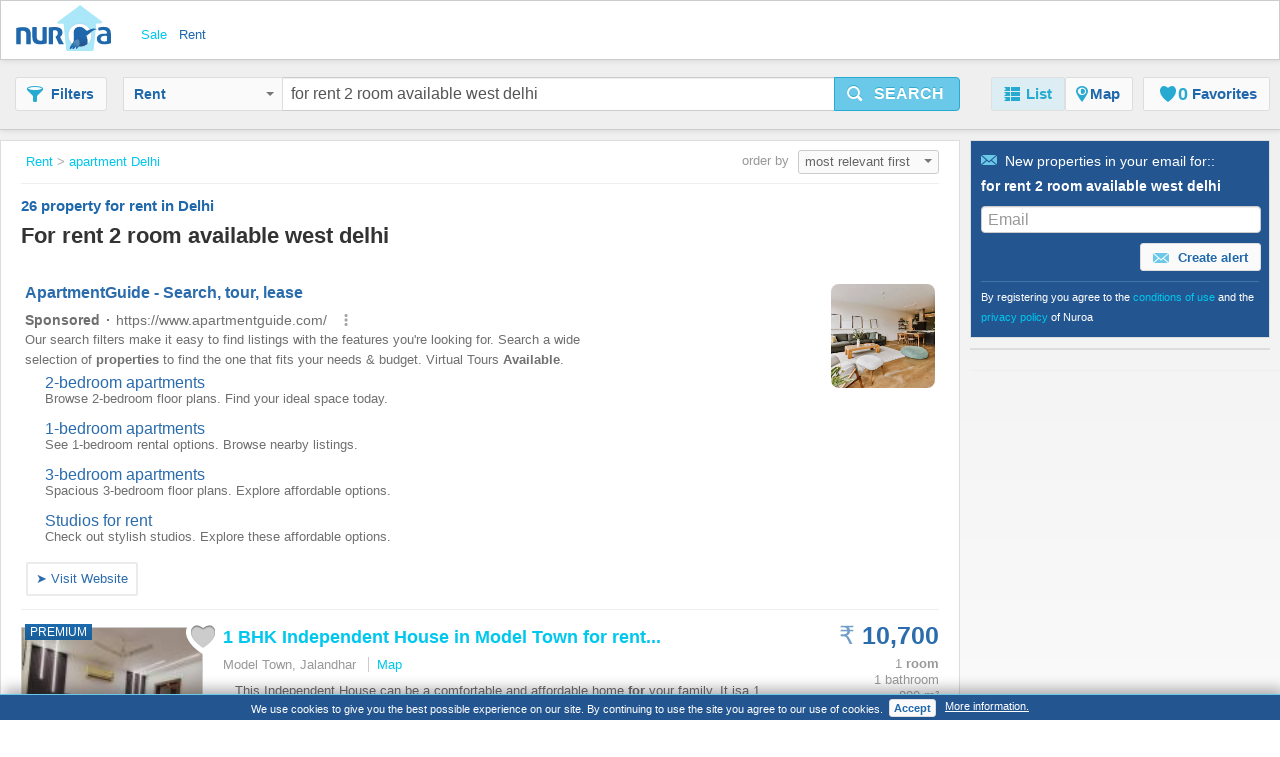

--- FILE ---
content_type: text/html;charset=UTF-8
request_url: https://www.nuroahomes.in/rent/for-rent-2-room-available-west-delhi
body_size: 39103
content:











<!DOCTYPE html>
<html lang="en" xml:lang="en">
	<head>
		<meta charset="utf-8" >
		<meta name="google-adsense-account" content="sites-3415430210357816">
		<title>For Rent 2 Room Available West Delhi - 26 property for rent in Delhi by Nuroahomes.in</title>
		
			<link rel="canonical" href="https://www.nuroahomes.in/rent/for-rent-2-room-available-west-delhi"/>
			<meta property="og:url" content="https://www.nuroahomes.in/rent/for-rent-2-room-available-west-delhi">
		
		
			<link rel="preload" as="image" type="image/jpeg" href="https://pics.nuroa.com/web/1_bhk_independent_house_in_model_town_for_rent_jalandhar_the_reference_number_is_19240562_2070000768036043504.jpg"/>
			<link rel="preload" as="image" type="image/jpeg" href="https://www.nuroa.com/images/common/no_image.png"/>
		

		







		















	<meta name="robots" content="index,follow">
	<meta name="googlebot" content="index,follow">




    <link rel="next" href="https://www.nuroahomes.in/rent/for-rent-2-room-available-west-delhi?page=2" />



	<meta name="geo.position" content="28.65195;77.23149">
	<meta name="geo.placename" content="Delhi, India">
	<meta name="ICBM" content="28.65195, 77.23149">







	<meta itemprop="image" content="https://statics.pro.nuroa.com/images/nuroa_logo_m.png">



<meta property="og:title" content="For Rent 2 Room Available West Delhi - 26 property for rent in Delhi by Nuroahomes.in">
<meta property="og:description" content="For Rent 2 Room Available West Delhi from ₹ 10,000, 2 BHK House for Lease In Uttam Nagar. 2 rooms available with attached kitchen in 1 room 1 year lease period-written by ownerThis 2bhk for rent in Uttam Nagar is per... For Rent 2 Room Available West Delhi">
<meta property="og:site_name" content="nuroahomes.in">
<meta property="og:locale" content="en_IN">
<meta property="og:image" content="https://statics.pro.nuroa.com/images/nuroa_logo_m.png">
<link rel="manifest preload" href="/manifest.json">

<script type="application/ld+json">
{
	"@context": "https://schema.org",
	"@type": "Organization",
	"name": "Nuroa",
	"description": "Nuroa is a search engine for real estate which works mainly with real estate portals in 28 countries.",
	"url": "https://www.nuroahomes.in",
	"logo": "https://nuroa.storage.googleapis.com/static/r50797/images/nuroa_logo_m.png"
}
</script>





		




<link rel="shortcut icon" href="https://statics.pro.nuroa.com/images/nuroa-logo-tab.svg" />

<link rel="stylesheet" href="https://statics.pro.nuroa.com/css/responsive/master-serp-min.css" type="text/css" />

<link rel="preconnect" href="https://nuroa-IN.storage.googleapis.com/">



	<script type="text/javascript"> var countryCode = 'in'; </script>
	<script async type="text/javascript" src="https://statics.pro.nuroa.com/js/nuroa-serp-list-responsive-min.js"></script>




		









    <script>
        window.dataLayer = window.dataLayer || [];
        function gtag(){dataLayer.push(arguments);}
        
    </script>
        <script
                
                    
            
                async
            
        
        src="https://www.googletagmanager.com/gtag/js?id=G-7LPS8PBZDS"
    ></script>

    <script
        
    >
        window.dataLayer = window.dataLayer || [];
        function gtag(){
            dataLayer.push(arguments);
        }

        gtag('js', new Date());
        
        gtag('config', 'G-7LPS8PBZDS');
        

        
    </script>




<script>
(function(i,s,o,g,r,a,m){i['GoogleAnalyticsObject']=r;i[r]=i[r]||function(){
(i[r].q=i[r].q||[]).push(arguments)},i[r].l=1*new Date();a=s.createElement(o),
m=s.getElementsByTagName(o)[0];a.async=1;a.src=g;m.parentNode.insertBefore(a,m)
})(window,document,'script','https://www.google-analytics.com/analytics.js','ga');



    










ga('send', 'pageview');

</script>




		

		








<script type="application/ld+json">
    {
  "@context": "https://schema.org",
  "@type": "SearchResultsPage",
  "name": "For Rent 2 Room Available West Delhi - 26 property for rent in Delhi by Nuroahomes.in",
  "description": "For Rent 2 Room Available West Delhi from ₹ 10,000, 2 BHK House for Lease In Uttam Nagar. 2 rooms available with attached kitchen in 1 room 1 year lease period-written by ownerThis 2bhk for rent in Uttam Nagar is per... For Rent 2 Room Available West Delhi",
  "image": "https://statics.pro.nuroa.com/images/nuroa_logo_m.png",
  "about": [
    {
      "@type": "House",
      "image": "https://pics.nuroa.com/1_bhk_independent_house_in_model_town_for_rent_jalandhar_the_reference_number_is_19240562_2070000768036043504.jpg",
      "description": "This Independent House can be a comfortable and affordable home for your family. It is a 1 BHK unit available on rent at Model Town in Jalandhar. This Independent House comes with a plethora of amenities to meet your modern lifestyle needs. It is fully furnished. Offering beautiful city views, this 1 BHK has been thoughtfully developed. It includes a total of 1 bedroom and 1 bathroom. It also includes 1 balcony that can be a perfect place for relaxation. The built-up area of the Independent House is 800 square_feet. The carpet area is 700 square_feet. The Independent House is available for a monthly rent of Rs 10700. The security deposit payable is Rs 10700. Project Highlights The locality Model Town where this Independent House is situated, has well-equipped social infrastructure. Those who need medical assistance in emergencies can be worry-free as there are hospitals close by, such as Orthonova Hospital, Arora Eye Hospital and Retina Centre, CareBest Hospital The unit is in None. Th",
      "numberOfBedrooms": "1",
      "numberOfBathroomsTotal": "1",
      "address": {
        "@type": "PostalAddress",
        "addressLocality": "Model Town, Jalandhar",
        "addressRegion": "National Capital Territory Of Delhi",
        "addressCountry": {
          "@type": "Country",
          "name": "IN"
        }
      },
      "floorSize": {
        "@type": "QuantitativeValue",
        "value": "800"
      },
      "geo": {
        "@type": "GeoCoordinates",
        "latitude": "31.307669",
        "longitude": "75.57697"
      }
    },
    {
      "@type": "House",
      "image": "https://pics.nuroa.com/1_bhk_villa_in_model_town_for_rent_jalandhar_the_reference_number_is_18951178_1740000764666454627.jpg",
      "description": "This is a well-designed 1 BHK Villa available for rent. It is situated in a prime location of Jalandhar at Model Town. This modern Villa is fully furnished. The 1 BHK unit fulfills all the needs of a modern lifestyle for families. The Villa provides complete comfort for the residents. The Villa lets you enjoy the lush greenery around. Meticulously designed to meet your housing needs, this unit has 1 bedroom and 1 bathroom. It includes 1 balcony allowing residents to catch a glimpse of the citys skyline. The carpet area is 700 square_feet. The total built-up area is 800 square_feet. The total monthly rent is Rs 10500. The security deposit payable is Rs 10500. Project Highlights Numerous facilities have been provided for the comfort of the residents of this Villa. This gated society at Model Town brings all the modern conveniences to your doorstep. The locality is well-developed and gives access to important landmarks of Jalandhar. The property is in proximity to healthcare centres such",
      "numberOfBedrooms": "1",
      "numberOfBathroomsTotal": "1",
      "address": {
        "@type": "PostalAddress",
        "addressLocality": "Model Town, Jalandhar",
        "addressRegion": "National Capital Territory Of Delhi",
        "addressCountry": {
          "@type": "Country",
          "name": "IN"
        }
      },
      "floorSize": {
        "@type": "QuantitativeValue",
        "value": "800"
      },
      "geo": {
        "@type": "GeoCoordinates",
        "latitude": "31.307669",
        "longitude": "75.57697"
      }
    },
    {
      "@type": "House",
      "image": "https://pics.nuroa.com/4_bhk_flat_for_rent_in_rohini_6890002768035880071.jpg",
      "description": "Address: Pocket 6, Sector 22, Rohini, Delhi Carefully laid out in the prime location of north delhi, this spacious 3 bhk furnished floor comes with 2 bathrooms and one store room along with terrace and a shed on it. Near maharaja aggrasen college Live above it all fully furnished flat with private terrace garden in rohini! Unlock your private paradise in rohini sec 22! A rare gem just steps from maharaja agrasen college this fully furnished. Comes with your own lush terrace garden \u0026 covered shed! Move-In ready I garden views I sunlit terrace I stylish interiors Ideal for students, couples, remote workers, or anyone who loves open skies. Prime location I peaceful living | all amenities nearby Its not just a flat its your rooftop escape in the city. Your terrace. Your coffee. Your calm. Please feel free to contact me at. *6 52 if you have any questions. Written by ownerYour search ends here. Luxury 4 BHK apartment in Rohini for rent is available for 35,000 This North West facing 1200 sqf",
      "numberOfBedrooms": "4",
      "numberOfBathroomsTotal": "2",
      "address": {
        "@type": "PostalAddress",
        "addressLocality": "Rohini",
        "addressRegion": "National Capital Territory Of Delhi",
        "addressCountry": {
          "@type": "Country",
          "name": "IN"
        }
      },
      "geo": {
        "@type": "GeoCoordinates",
        "latitude": "28.7183",
        "longitude": "77.0662"
      }
    },
    {
      "@type": "House",
      "image": "https://pics.nuroa.com/2_bhk_flat_in_dda_pocket_c_mayur_vihar_phase_2_for_rent_in_mayur_vihar_3530003765012715315.jpg",
      "description": "Flat is in new condition and furnished and close to markets banks metro station and all basic facilities-written by ownerThis semi furnished 2 BHK is available for rent in Mayur Vihar with car parking facility. Take a look before it\u0027s gone. All families \u0026 bachelors looking for an apartment will find this home attractive at Rs. 29,500. This home is well equipped with 2 wardrobes \u0026 also has 2 bathrooms. This West facing home is over 1200 sqft. Is in a convenient location. As this home comes with fire fighting equipment, gas pipeline, servant room, visitor parking, house keeping \u0026 waste treatment plant \u0026 more such amenities, living here would make life more pleasant. If you need amenities such as generator back up, security \u0026 Wi-Fi access you will be happy to note that this home has this \u0026 more. When you need play area for children, gym \u0026 park, all you have to do is step out of the door as the apartment complex has what you are looking for. As Study \u0026 Lead Educational \u0026 Welfare Society, d",
      "numberOfBedrooms": "2",
      "numberOfBathroomsTotal": "2",
      "address": {
        "@type": "PostalAddress",
        "addressLocality": "Mayur Vihar",
        "addressRegion": "National Capital Territory Of Delhi",
        "addressCountry": {
          "@type": "Country",
          "name": "IN"
        }
      },
      "floorSize": {
        "@type": "QuantitativeValue",
        "value": "1200"
      },
      "geo": {
        "@type": "GeoCoordinates",
        "latitude": "28.6084",
        "longitude": "77.2931"
      }
    },
    {
      "@type": "House",
      "image": "https://pics.nuroa.com/3_bhk_flat_in_galaxy_apartment_for_rent_in_vasant_kunj_6250001765616652612.jpg",
      "description": "Spacious 3 BHk builder floor house available for rent from 13th December 2025. The rooms are very spacious. Minimum 15Ã? 15 with wardrobe in all rooms and a big size living room of 25Ã? 15. Every room has attached bathroom. And 2 balconies. The kitchen is 10Ã? 12 size with modular fittings and chimney installed. If some need AC, that can also be provided. Pls contact. written by ownerLooking for a 3 BHK on rent? This spacious 3 BHK flat for rent in Vasant Kunj for 46,000 is ideal for companies. This West facing 1900 sqft. Home comes with a convenient parking place for car. This home is on the 3rd floor \u0026 brings in light \u0026 air to the home. With premium amenities such as visitor parking, air conditioner, fire security \u0026 gas pipeline this home provides you with many added benefits. When you need gym, all you have to do is step out of the door as the apartment complex has what you are looking for. With amenities such as battery back up, security, elevator \u0026 Wi-Fi access this home offers",
      "numberOfBedrooms": "3",
      "numberOfBathroomsTotal": "3",
      "address": {
        "@type": "PostalAddress",
        "addressLocality": "Vasant Kunj",
        "addressRegion": "National Capital Territory Of Delhi",
        "addressCountry": {
          "@type": "Country",
          "name": "IN"
        }
      },
      "floorSize": {
        "@type": "QuantitativeValue",
        "value": "1900"
      },
      "geo": {
        "@type": "GeoCoordinates",
        "latitude": "28.681",
        "longitude": "77.2218"
      }
    },
    {
      "@type": "House",
      "image": "https://pics.nuroa.com/2_bhk_house_for_lease_in_uttam_nagar_7880002766999007742.jpg",
      "description": "2 rooms available with attached kitchen in 1 room 1 year lease period-written by ownerThis 2bhk for rent in Uttam Nagar is perfect for families \u0026 bachelors as it is spacious and comfortable with an area of 450 sq. Ft. This home faces the South direction. You get ample \u0026 dedicated bike parking with this home. With well equipped gym available in this home, you will always have something to do here. Never miss out on lifestyle as Photo Vatika, Safal and Shri Ram Electronics are so close by. With LatestMovies, Lotic Technologies Pvt. Limited \u0026 INOX Janak Place West Mall close by, you can catch your favourite movies running \u0026 never worry about missing a show because of traffic. With Kendriya Vidyalaya Janakpuri, DPS Dwarka and St Sai Public School close to this home, you\u0027ll be able to provide your children with many options to choose from. Being situated near Gandhi Hospital, Dr Neerja Gupta and Star Imaging and Path Lab Pvt Ltd Janakpuri C-5, emergency care is very easily available at any",
      "numberOfBedrooms": "2",
      "numberOfBathroomsTotal": "1",
      "address": {
        "@type": "PostalAddress",
        "addressLocality": "Uttam Nagar",
        "addressRegion": "National Capital Territory Of Delhi",
        "addressCountry": {
          "@type": "Country",
          "name": "IN"
        }
      },
      "floorSize": {
        "@type": "QuantitativeValue",
        "value": "450"
      },
      "geo": {
        "@type": "GeoCoordinates",
        "latitude": "28.6133",
        "longitude": "77.0766"
      }
    },
    {
      "@type": "House",
      "image": "https://pics.nuroa.com/2_bhk_flat_in_e_29_gali_no_8_om_vihar_uttam_nagar_new_delhi_110059_for_rent_in_uttam_nagar_5430002766394223529.jpg",
      "description": "Nearest metro station Uttam Nagar market area nearby no extra transport cost main market road-written by ownerAre you looking for a 2 BHK for rent? This spacious property is available for rent in Uttam Nagar. It is semi furnished and convenient for companies This South West facing home is on the 4th floor \u0026 is over 540 sqft. You get ample \u0026 dedicated bike parking with this home. As this home comes with servant room \u0026 more such amenities, living here would make life more pleasant. If you are looking for a home with security, this home is just right for you. As Amigos Theatre \u0026 Arts co. LatestMovies \u0026 PVR Vikaspuri are in close proximity to this house, you can catch the latest movies at any time. Never miss out on lifestyle as GAURAV ENTERPRISES, Safal and G Plus Retail Store are so close by. With a subway station located nearby, this home is well connected \u0026 offers many transit options. Access to bus station \u0026 pharmacies is very easy \u0026 convenient from this house. DPS Dwarka, FIITJEE and",
      "numberOfBedrooms": "2",
      "numberOfBathroomsTotal": "1",
      "address": {
        "@type": "PostalAddress",
        "addressLocality": "Uttam Nagar",
        "addressRegion": "National Capital Territory Of Delhi",
        "addressCountry": {
          "@type": "Country",
          "name": "IN"
        }
      },
      "geo": {
        "@type": "GeoCoordinates",
        "latitude": "28.6168",
        "longitude": "77.0479"
      }
    },
    {
      "@type": "House",
      "image": "https://pics.nuroa.com/1_bhk_flat_in_sb_for_rent_in_rohini_2140002765270997796.jpg",
      "description": "2 room set near Rohini West metro station, 4th floor without lift, separate electricity meter, separate water tank, No parking, bed, table chair, refrigerator, washing machine, R o, etc will provided. written by ownerIn need of a semi furnished apartment property for rent in Rohini? This one is available for companies. This North East facing home is on the 4th floor \u0026 is over 558 sqft. You are viewing the right home if you would prefer a house with servant quarters, air conditioner \u0026 gas pipeline. When you need play area for children \u0026 garden, all you have to do is step out of the door as the apartment complex has what you are looking for. With amenities such as security this home offers you a lot of convenience. If you are in need of any emergency services or medical assistance, you will be happy to note that ESI TB Hospital, Jaipur Golden Hospital and Olmec Cosmetic and Plastic Surgery Centre are very close by. With Bal Bharati Public School Pitampura, D. A.V Public School and Ryan",
      "numberOfBedrooms": "2",
      "numberOfBathroomsTotal": "1",
      "address": {
        "@type": "PostalAddress",
        "addressLocality": "Rohini",
        "addressRegion": "National Capital Territory Of Delhi",
        "addressCountry": {
          "@type": "Country",
          "name": "IN"
        }
      },
      "geo": {
        "@type": "GeoCoordinates",
        "latitude": "28.715",
        "longitude": "77.1157"
      }
    },
    {
      "@type": "House",
      "image": "https://pics.nuroa.com/2_bhk_flat_in_eden_towers_saket_colony_for_rent_in_saket_3770002761037412512.jpg",
      "description": "This semi furnished double bedroom is available for rent in Saket with car parking. Take a look before it\u0027s gone. This West facing home is on the 3rd floor \u0026 is over 1001 sqft. All families looking for an apartment will find this home attractive at Rs. 15,000. With amenities such as security, lift \u0026 Wi-Fi access this home offers you a lot of convenience. Amenities like kids play area gives you something to do in your free time. With premium amenities such as servant room \u0026 AC this home provides you with many added benefits. With CAL Public School, St Joseph School and Government School of Kapra-Supported by WHY FOUNDATION close to this home, you\u0027ll be able to provide your children with many options to choose from. Being situated near Bhavan\u0027s Sarada Devi Hospital, Apollo Pharmacy and medical hall, emergency care is very easily available at any time. Never miss out on lifestyle as Laxmi Ganesh Wholesale Kirana \u0026 General Store, SarithaS Boutique \u0026 Tailoring \u0026 Saree Centre and SVK Informa",
      "numberOfBedrooms": "2",
      "numberOfBathroomsTotal": "2",
      "address": {
        "@type": "PostalAddress",
        "addressLocality": "Saket",
        "addressRegion": "National Capital Territory Of Delhi",
        "addressCountry": {
          "@type": "Country",
          "name": "IN"
        }
      },
      "geo": {
        "@type": "GeoCoordinates",
        "latitude": "17.5006",
        "longitude": "78.5755"
      }
    },
    {
      "@type": "House",
      "image": "https://pics.nuroa.com/2_bhk_flat_in_welcome_group_for_rent_in_uttam_nagar_8010002768035827686.jpg",
      "description": "Double bedroom apartment flat for rent in Uttam nagar is now vacant, if you\u0027re a companies, this is the place for you. This 700 sqft. Home is on the 3rd floor \u0026 comes with ample parking place for car. You are viewing the right home if you would prefer a house with servant room, house keeping, air conditioner, sewage treatment plant \u0026 gas pipeline. With play area for children \u0026 garden available in this home, you will always have something to do here. If you are looking for a home with intercom, security \u0026 internet, this home is just right for you. If you are looking for gifts, or just want to spoil yourself, Photo Vatika, Safal and DXN-healthylife have a wide variety of things that you can choose from. With LatestMovies, Lotic Technologies Pvt. Limited \u0026 INOX Janak Place West Mall close by, you can catch your favourite movies running \u0026 never worry about missing a show because of traffic. With a subway station located nearby, this home is well connected \u0026 offers many transit options. If",
      "numberOfBedrooms": "2",
      "numberOfBathroomsTotal": "2",
      "address": {
        "@type": "PostalAddress",
        "addressLocality": "Uttam nagar",
        "addressRegion": "National Capital Territory Of Delhi",
        "addressCountry": {
          "@type": "Country",
          "name": "IN"
        }
      },
      "geo": {
        "@type": "GeoCoordinates",
        "latitude": "28.6129",
        "longitude": "77.0566"
      }
    },
    {
      "@type": "House",
      "image": "https://pics.nuroa.com/2_bhk_flat_in_fortunate_for_rent_in_uttam_nagar_8050002768640627766.jpg",
      "description": "Fully secured building, has security camera installed, everyday cleaning on a comman areas, automatic door lock, 27*7 water availability, 500 meter away from uttam nagar west and nawada metro station. Written by ownerIn need of a semi furnished apartment property for rent in Uttam Nagar? This one is available for bachelor_female. This North facing 445 sqft. Home comes with a convenient space for bike parking. This home is on the 1st floor \u0026 brings in light \u0026 air to the home. As this home comes with servant room, house keeping, air conditioner \u0026 gas pipeline \u0026 more such amenities, living here would make life more pleasant. With amenities such as intercom facility \u0026 security this home offers you a lot of convenience. Amenities like gym gives you something to do in your free time. Access to bus station \u0026 pharmacies is very easy \u0026 convenient from this house. With Kendriya Vidyalaya Janakpuri, DPS Dwarka and St Sai Public School close to this home, you\u0027ll be able to provide your children wi",
      "numberOfBedrooms": "2",
      "numberOfBathroomsTotal": "1",
      "address": {
        "@type": "PostalAddress",
        "addressLocality": "Uttam Nagar",
        "addressRegion": "National Capital Territory Of Delhi",
        "addressCountry": {
          "@type": "Country",
          "name": "IN"
        }
      },
      "floorSize": {
        "@type": "QuantitativeValue",
        "value": "445"
      },
      "geo": {
        "@type": "GeoCoordinates",
        "latitude": "28.6171",
        "longitude": "77.0507"
      }
    },
    {
      "@type": "House",
      "image": "https://pics.nuroa.com/2_bhk_house_for_rent_in_paschim_vihar_4240002766307799679.jpg",
      "description": "Walking distance from metro station (paschim vihar West) near to Shri Balaji hospital and Maharaja Agrasen hospital. Fully furnished. AC, Gas connection, Fridge, TV, Double Bed, sofa set, Almira, washing machine, acquaguard etc-written by ownerThis fully furnished 2bhk is available for rent in Paschim Vihar with dedicated parking area for car. Take a look before it\u0027s gone. This South facing home is on the 2nd floor \u0026 is over 1000 sqft. All companies looking for an independent house will find this home attractive at Rs. 20,000. With amenities such as intercom facility \u0026 security this home offers you a lot of convenience. With children playing zone \u0026 garden available in this home, you will always have something to do here. You are viewing the right home if you would prefer a house with servant room, visitor parking, air conditioning \u0026 gas pipeline. If you are in need of any emergency services or medical assistance, you will be happy to note that Jaipur Golden Hospital, Chetna Neuropsychi",
      "numberOfBedrooms": "2",
      "numberOfBathroomsTotal": "1",
      "address": {
        "@type": "PostalAddress",
        "addressLocality": "Paschim Vihar",
        "addressRegion": "National Capital Territory Of Delhi",
        "addressCountry": {
          "@type": "Country",
          "name": "IN"
        }
      },
      "floorSize": {
        "@type": "QuantitativeValue",
        "value": "1000"
      },
      "geo": {
        "@type": "GeoCoordinates",
        "latitude": "28.6786",
        "longitude": "77.1023"
      }
    },
    {
      "@type": "House",
      "image": "https://pics.nuroa.com/3_bhk_flat_for_rent_in_paschim_vihar_7970002765271029526.jpg",
      "description": "A semi furnished apartment for rent is now available in Paschim Vihar for companies. This West facing home is on the 2nd floor \u0026 comes with a parking space for a car and bike. Spread over 1200 sqft. This home is an ideal place to live in. With premium amenities such as servant room, air conditioner \u0026 gas pipeline this home provides you with many added benefits. If you need amenities such as lift you will be happy to note that this home has this \u0026 more. When you need play area for kids \u0026 garden, all you have to do is step out of the door as the apartment complex has what you are looking for. Access to bus stop \u0026 medical stores is very easy \u0026 convenient from this house. Being situated near Jaipur Golden Hospital, Chetna Neuropsychiatry and De-Addiction Centre and SODHI NURRSING HOME AND ENT HOSPITAL, emergency care is very easily available at any time. Bal Bharati Public School Pitampura, D. A.V Public School and Apeejay School. Pitampura are well known educational institutes in town \u0026 a",
      "numberOfBedrooms": "3",
      "numberOfBathroomsTotal": "2",
      "address": {
        "@type": "PostalAddress",
        "addressLocality": "Paschim Vihar",
        "addressRegion": "National Capital Territory Of Delhi",
        "addressCountry": {
          "@type": "Country",
          "name": "IN"
        }
      },
      "floorSize": {
        "@type": "QuantitativeValue",
        "value": "1200"
      },
      "geo": {
        "@type": "GeoCoordinates",
        "latitude": "28.6773",
        "longitude": "77.1003"
      }
    },
    {
      "@type": "House",
      "image": "https://pics.nuroa.com/2_bhk_flat_in_standalone_building_for_rent_in_uttam_nagar_2180002766481949305.jpg",
      "description": "Are you looking for a double bedroom for rent? This spacious property is available for rent in Uttam Nagar. It is semi furnished and convenient for companies This home is over 720 sqft. Even comes with ample parking place for car. You are viewing the right home if you would prefer a house with servant room \u0026 gas pipeline. With amenities such as battery back up this home offers you a lot of convenience. With a subway station located nearby, this home is well connected \u0026 offers many transit options. If you are looking for gifts, or just want to spoil yourself, Photo Vatika, Safal and DXN-healthylife have a wide variety of things that you can choose from. As LatestMovies, Lotic Technologies Pvt. Limited \u0026 INOX Janak Place West Mall are in close proximity to this house, you can catch the latest movies at any time. Kendriya Vidyalaya Janakpuri, DPS Dwarka and FIITJEE are well known educational institutes in town \u0026 are very close to this home. Being situated near BENSUPS Hospital, Gandhi Hos",
      "numberOfBedrooms": "2",
      "numberOfBathroomsTotal": "1",
      "address": {
        "@type": "PostalAddress",
        "addressLocality": "Uttam Nagar",
        "addressRegion": "National Capital Territory Of Delhi",
        "addressCountry": {
          "@type": "Country",
          "name": "IN"
        }
      },
      "geo": {
        "@type": "GeoCoordinates",
        "latitude": "28.6182",
        "longitude": "77.0609"
      }
    },
    {
      "@type": "House",
      "image": "https://pics.nuroa.com/2_bhk_flat_in_fortunate_for_rent_in_uttam_nagar_7760001765530253381.jpg",
      "description": "Fully secured building, has security camera installed, everyday cleaning on a comman areas, automatic door lock, 27*7 water availability, 500 meter away from uttam nagar west and nawada metro station. Written by ownerIn need of a semi furnished apartment property for rent in Uttam Nagar? This one is available for bachelor_female. This North facing 445 sqft. Home comes with a convenient space for bike parking. This home is on the 1st floor \u0026 brings in light \u0026 air to the home. As this home comes with servant room, house keeping, air conditioner \u0026 gas pipeline \u0026 more such amenities, living here would make life more pleasant. With amenities such as intercom facility \u0026 security this home offers you a lot of convenience. Amenities like gym gives you something to do in your free time. Access to bus station \u0026 pharmacies is very easy \u0026 convenient from this house. With Kendriya Vidyalaya Janakpuri, DPS Dwarka and St Sai Public School close to this home, you\u0027ll be able to provide your children wi",
      "numberOfBedrooms": "2",
      "numberOfBathroomsTotal": "1",
      "address": {
        "@type": "PostalAddress",
        "addressLocality": "Uttam Nagar",
        "addressRegion": "National Capital Territory Of Delhi",
        "addressCountry": {
          "@type": "Country",
          "name": "IN"
        }
      },
      "floorSize": {
        "@type": "QuantitativeValue",
        "value": "445"
      },
      "geo": {
        "@type": "GeoCoordinates",
        "latitude": "28.6171",
        "longitude": "77.0507"
      }
    },
    {
      "@type": "House",
      "image": "https://pics.nuroa.com/2_bhk_flat_in_c5a_janakpuri_for_rent_in_janakpuri_4170003764925404289.jpg",
      "description": "2 BHK Semi-Furnished| |Ac in all bed rooms| |Furniture \u0026 Appliances on Self-Service basis| |24x7 CCTV \u0026 Security guards| |Pets allowed| |Modular Kitchen| |3 pcs Sofa set \u0026 Table| |Cupboards \u0026 Almirah| |Electricity(BSES) |igl piped gas| |mcd(djb) \u0026 Ground water| |All telecomu002FWi-Fi available| |Adjacent to multiple parks| |Open Parking with provisions to reserve| |Mandir, Gurudwara, Church nearby|-written by ownerA semi furnished apartment for rent is now available in Janakpuri for families. This West facing 800 sqft. Home comes with a convenient parking place for car and bike. When you need community centre, kids play zone, a gym, park \u0026 swimming pool, all you have to do is step out of the door as the apartment complex has what you are looking for. If you are looking for a home with intercom, security \u0026 Wi-Fi access, this home is just right for you. As this home comes with parking for visitors, house keeping, air conditioner, waste treatment plant \u0026 gas pipeline \u0026 more such amenities",
      "numberOfBedrooms": "2",
      "numberOfBathroomsTotal": "2",
      "address": {
        "@type": "PostalAddress",
        "addressLocality": "Janakpuri",
        "addressRegion": "National Capital Territory Of Delhi",
        "addressCountry": {
          "@type": "Country",
          "name": "IN"
        }
      },
      "floorSize": {
        "@type": "QuantitativeValue",
        "value": "800"
      },
      "geo": {
        "@type": "GeoCoordinates",
        "latitude": "28.6159",
        "longitude": "77.0946"
      }
    },
    {
      "@type": "House",
      "image": "https://pics.nuroa.com/3_bhk_flat_in_galaxy_apartment_for_rent_in_vasant_kunj_4470002765444985548.jpg",
      "description": "Spacious 3 BHk builder floor house available for rent from 13th December 2025. The rooms are very spacious. Minimum 15Ã? 15 with wardrobe in all rooms and a big size living room of 25Ã? 15. Every room has attached bathroom. And 2 balconies. The kitchen is 10Ã? 12 size with modular fittings and chimney installed. If some need AC, that can also be provided. Pls contact. written by ownerLooking for a 3 BHK on rent? This spacious 3 BHK flat for rent in Vasant Kunj for 46,000 is ideal for companies. This West facing 1900 sqft. Home comes with a convenient parking place for car. This home is on the 3rd floor \u0026 brings in light \u0026 air to the home. With premium amenities such as visitor parking, air conditioner, fire security \u0026 gas pipeline this home provides you with many added benefits. When you need gym, all you have to do is step out of the door as the apartment complex has what you are looking for. With amenities such as battery back up, security, elevator \u0026 Wi-Fi access this home offers",
      "numberOfBedrooms": "3",
      "numberOfBathroomsTotal": "3",
      "address": {
        "@type": "PostalAddress",
        "addressLocality": "Vasant Kunj",
        "addressRegion": "National Capital Territory Of Delhi",
        "addressCountry": {
          "@type": "Country",
          "name": "IN"
        }
      },
      "floorSize": {
        "@type": "QuantitativeValue",
        "value": "1900"
      },
      "geo": {
        "@type": "GeoCoordinates",
        "latitude": "28.681",
        "longitude": "77.2218"
      }
    },
    {
      "@type": "House",
      "image": "https://pics.nuroa.com/1_rk_villa_in_pocket_20_rohini_sector_3_for_rent_in_69_po_8710002759570689873.jpg",
      "description": "Dear Bachelor, one room with attached bathroom available. In sector 3 E 20 NEAR BY REMAL PUBLIC SCHOOL ROHINI, PLEASE CONNECT IF U REALLY INTERESTED Please Kitchen not available-written by ownerThis West facing home is on the 4th floor \u0026 is over 144 sqft. You get ample \u0026 dedicated parking facility for bike with this home. Amenities like well equipped gym gives you something to do in your free time. With amenities such as security this home offers you a lot of convenience. If you are looking for gifts, or just want to spoil yourself, S R Shopping Centre, T SHIRTS, CAPS, NOVELTY ITEMS, PROMOTIONAL GIFTS and Patanjali shop have a wide variety of things that you can choose from. As M2K Cinema, Digicube9 Entertainment \u0026 PVR Prashant Vihar are in close proximity to this house, you can catch the latest movies at any time. Access to bus stop \u0026 medical stores is very easy \u0026 convenient from this house. With Bal Bharati Public School Pitampura, D. A.V Public School and Apeejay School. Pitampura c",
      "numberOfBedrooms": "1",
      "numberOfBathroomsTotal": "1",
      "address": {
        "@type": "PostalAddress",
        "addressLocality": "Pocket E Pocket Sector 3E, Rohini, Delhi, 110085, India",
        "addressRegion": "National Capital Territory Of Delhi",
        "addressCountry": {
          "@type": "Country",
          "name": "IN"
        }
      },
      "floorSize": {
        "@type": "QuantitativeValue",
        "value": "144"
      },
      "geo": {
        "@type": "GeoCoordinates",
        "latitude": "28.6993",
        "longitude": "77.1052"
      }
    },
    {
      "@type": "House",
      "image": "https://pics.nuroa.com/2_bhk_flat_in_c5a_janakpuri_for_rent_in_janakpuri_8220003764925443535.jpg",
      "description": "2 BHK Semi-Furnished| |Ac in all bed rooms| |Furniture \u0026 Appliances on Self-Service basis| |24x7 CCTV \u0026 Security guards| |Pets allowed| |Modular Kitchen| |3 pcs Sofa set \u0026 Table| |Cupboards \u0026 Almirah| |Electricity(BSES) |igl piped gas| |mcd(djb) \u0026 Ground water| |All telecomu002FWi-Fi available| |Adjacent to multiple parks| |Open Parking with provisions to reserve| |Mandir, Gurudwara, Church nearby|-written by ownerA semi furnished apartment for rent is now available in Janakpuri for families. This West facing 800 sqft. Home comes with a convenient parking place for car and bike. When you need community centre, kids play zone, a gym, park \u0026 swimming pool, all you have to do is step out of the door as the apartment complex has what you are looking for. If you are looking for a home with intercom, security \u0026 Wi-Fi access, this home is just right for you. As this home comes with parking for visitors, house keeping, air conditioner, waste treatment plant \u0026 gas pipeline \u0026 more such amenities",
      "numberOfBedrooms": "2",
      "numberOfBathroomsTotal": "2",
      "address": {
        "@type": "PostalAddress",
        "addressLocality": "Janakpuri",
        "addressRegion": "National Capital Territory Of Delhi",
        "addressCountry": {
          "@type": "Country",
          "name": "IN"
        }
      },
      "floorSize": {
        "@type": "QuantitativeValue",
        "value": "800"
      },
      "geo": {
        "@type": "GeoCoordinates",
        "latitude": "28.6159",
        "longitude": "77.0946"
      }
    },
    {
      "@type": "House",
      "image": "https://pics.nuroa.com/1_rk_flat_in_four_storey_for_rent_in_a529_block_ea_vishal_enclave_tagore_garden_extension_new_delhi_110027_india_7210002767517397370.jpg",
      "description": "We have a 2 room with attached 1 washroom. It includes double bed, almirahs, refrigerator, study table, chair, air conditioning, stove, washing machine, water filter, geyser, utensils, water filter it\u0027s an independent flat. Written by ownerThis fully furnished 1 RK is available for rent in A529, Block EA, Vishal Enclave, Tagore Garden Extension, New Delhi, Delhi, 110027, India with bike parking. Take a look before it\u0027s gone. All bachelors looking for an apartment will find this home attractive at Rs. 12,000. This West facing home is on the 3rd floor \u0026 is over 500 sqft. With premium amenities such as servant quarters, house keeping \u0026 AC this home provides you with many added benefits. When you need park, all you have to do is step out of the door as the apartment complex has what you are looking for. With a subway station located nearby, this home is well connected \u0026 offers many transit options. VLCC Institute of Beauty \u0026 Nutrition, AV Lucent Law Academy and Inspiration are well known e",
      "numberOfBedrooms": "1",
      "numberOfBathroomsTotal": "1",
      "address": {
        "@type": "PostalAddress",
        "addressLocality": "A529, Block EA, Vishal Enclave, Tagore Garden Extension, New Delhi, Delhi, 110027, India",
        "addressRegion": "National Capital Territory Of Delhi",
        "addressCountry": {
          "@type": "Country",
          "name": "IN"
        }
      },
      "floorSize": {
        "@type": "QuantitativeValue",
        "value": "500"
      },
      "geo": {
        "@type": "GeoCoordinates",
        "latitude": "28.6493",
        "longitude": "77.1161"
      }
    },
    {
      "@type": "House",
      "image": "https://pics.nuroa.com/1_rk_house_for_rent_in_uttam_nagar_2980002766048591246.jpg",
      "description": "It is a a one Room with attached washroom and open Kitchen. It has a ceiling fan, kitchen storage space, a bed, two cupboards (one cupboard with 4 drawers and other similar to book shelf) -written by ownerThis fully furnished 1 RK is available for rent in Uttam nagar with parking facility for bike. Take a look before it\u0027s gone. All families looking for an independent house will find this home attractive at Rs. 6,500. This East facing home is on the 2nd floor \u0026 is over 180 sqft. As this home comes with waste treatment plant \u0026 gas pipeline \u0026 more such amenities, living here would make life more pleasant. Being situated near BENSUPS Hospital, Gandhi Hospital and Mata Roop Rani Maggo Hospital, emergency care is very easily available at any time. With Kendriya Vidyalaya Janakpuri, DPS Dwarka and St Sai Public School close to this home, you\u0027ll be able to provide your children with many options to choose from. As LatestMovies, Lotic Technologies Pvt. Limited \u0026 INOX Janak Place West Mall are i",
      "numberOfBedrooms": "1",
      "numberOfBathroomsTotal": "1",
      "address": {
        "@type": "PostalAddress",
        "addressLocality": "Uttam nagar",
        "addressRegion": "National Capital Territory Of Delhi",
        "addressCountry": {
          "@type": "Country",
          "name": "IN"
        }
      },
      "floorSize": {
        "@type": "QuantitativeValue",
        "value": "180"
      },
      "geo": {
        "@type": "GeoCoordinates",
        "latitude": "28.6198",
        "longitude": "77.0656"
      }
    },
    {
      "@type": "House",
      "image": "https://pics.nuroa.com/2_bhk_flat_in_e_29_gali_no_8_om_vihar_uttam_nagar_new_delhi_110059_for_rent_in_uttam_nagar_5380002766653412258.jpg",
      "description": "Nearest metro station Uttam Nagar market area nearby no extra transport cost main market road-written by ownerAre you looking for a 2 BHK for rent? This spacious property is available for rent in Uttam Nagar. It is semi furnished and convenient for companies This South West facing home is on the 4th floor \u0026 is over 540 sqft. You get ample \u0026 dedicated bike parking with this home. As this home comes with servant room \u0026 more such amenities, living here would make life more pleasant. If you are looking for a home with security, this home is just right for you. As Amigos Theatre \u0026 Arts co. LatestMovies \u0026 PVR Vikaspuri are in close proximity to this house, you can catch the latest movies at any time. Never miss out on lifestyle as GAURAV ENTERPRISES, Safal and G Plus Retail Store are so close by. With a subway station located nearby, this home is well connected \u0026 offers many transit options. Access to bus station \u0026 pharmacies is very easy \u0026 convenient from this house. DPS Dwarka, FIITJEE and",
      "numberOfBedrooms": "2",
      "numberOfBathroomsTotal": "1",
      "address": {
        "@type": "PostalAddress",
        "addressLocality": "Uttam Nagar",
        "addressRegion": "National Capital Territory Of Delhi",
        "addressCountry": {
          "@type": "Country",
          "name": "IN"
        }
      },
      "floorSize": {
        "@type": "QuantitativeValue",
        "value": "540"
      },
      "geo": {
        "@type": "GeoCoordinates",
        "latitude": "28.6168",
        "longitude": "77.0479"
      }
    },
    {
      "@type": "House",
      "image": "https://pics.nuroa.com/2_bhk_house_for_rent_in_defence_colony_4380002767949472053.jpg",
      "description": "Plot Size 100 Gaj, -written by ownerAre you looking for a double bedroom for rent? This spacious property is available for rent in Defence Colony. It is fully furnished and convenient for bachelors This West facing 700 sqft. Home comes with a convenient parking lot for a bike. You are viewing the right home if you would prefer a house with servant room. If you are in need of any emergency services or medical assistance, you will be happy to note that Sharma Hospital, Kamal Hospital \u0026 Maternity Centre and Shastri Dental Hospital are very close by. Government High School Bhondsi, Agrni School Bhondsi Gurugram Haryana and Ryan International School are well known educational institutes in town \u0026 are very close to this home. Reach Airia and Harsh Genral Store are close by \u0026 have plenty of stores with everything that you wish to buy. With a petrol pump \u0026 super market your daily needs are easily fulfilled The ATM \u0026 bus stop are close by, you will find having money in hand \u0026 access to public t",
      "numberOfBedrooms": "2",
      "numberOfBathroomsTotal": "1",
      "address": {
        "@type": "PostalAddress",
        "addressLocality": "Defence Colony",
        "addressRegion": "National Capital Territory Of Delhi",
        "addressCountry": {
          "@type": "Country",
          "name": "IN"
        }
      },
      "floorSize": {
        "@type": "QuantitativeValue",
        "value": "700"
      },
      "geo": {
        "@type": "GeoCoordinates",
        "latitude": "28.3689",
        "longitude": "77.063"
      }
    },
    {
      "@type": "House",
      "image": "https://pics.nuroa.com/3_bhk_flat_in_standalone_for_rent_in_uttam_nagar_6980002767344654402.jpg",
      "description": "This semi furnished three bedroom is available for rent in Uttam nagar with car parking facility. Take a look before it\u0027s gone. This West facing home is on the 2nd floor \u0026 is over 1000 sqft. All families looking for an apartment will find this home attractive at Rs. 18,000. If you need amenities such as intercom you will be happy to note that this home has this \u0026 more. You are viewing the right home if you would prefer a house with servant room. With a subway station located nearby, this home is well connected \u0026 offers many transit options. With LatestMovies, Lotic Technologies Pvt. Limited \u0026 PVR Vikaspuri close by, you can catch your favourite movies running \u0026 never worry about missing a show because of traffic. If you are looking for gifts, or just want to spoil yourself, Shri Ram Electronics, DXN-healthylife and Safal have a wide variety of things that you can choose from. With Kendriya Vidyalaya Janakpuri, DPS Dwarka and St Sai Public School close to this home, you\u0027ll be able to pr",
      "numberOfBedrooms": "3",
      "numberOfBathroomsTotal": "2",
      "address": {
        "@type": "PostalAddress",
        "addressLocality": "Uttam nagar",
        "addressRegion": "National Capital Territory Of Delhi",
        "addressCountry": {
          "@type": "Country",
          "name": "IN"
        }
      },
      "floorSize": {
        "@type": "QuantitativeValue",
        "value": "1000"
      },
      "geo": {
        "@type": "GeoCoordinates",
        "latitude": "28.6263",
        "longitude": "77.0587"
      }
    },
    {
      "@type": "House",
      "image": "https://pics.nuroa.com/3_bhk_flat_for_rent_in_uttam_nagar_3560002765875823754.jpg",
      "description": "This is a property in my own house on 3rd floor. The property is nearby metro (300 meters) Property has light and fan in all the rooms 1 bathroom and 2 washrooms are available in this property Very well suited for families Pets are not allowed-written by ownerThis East facing home is on the 3rd floor \u0026 comes with a parking place for bike. Spread over 1000 sqft. This home is an ideal place to live in. Kendriya Vidyalaya Janakpuri, DPS Dwarka and FIITJEE are well known educational institutes in town \u0026 are very close to this home. If you are in need of any emergency services or medical assistance, you will be happy to note that BENSUPS Hospital, Gandhi Hospital and Mata Roop Rani Maggo Hospital are very close by. With a subway station located nearby, this home is well connected \u0026 offers many transit options. Access to bus station \u0026 pharmacies is very easy \u0026 convenient from this house. As LatestMovies, Lotic Technologies Pvt. Limited \u0026 INOX Janak Place West Mall are in close proximity to t",
      "numberOfBedrooms": "3",
      "numberOfBathroomsTotal": "2",
      "address": {
        "@type": "PostalAddress",
        "addressLocality": "Uttam Nagar",
        "addressRegion": "National Capital Territory Of Delhi",
        "addressCountry": {
          "@type": "Country",
          "name": "IN"
        }
      },
      "floorSize": {
        "@type": "QuantitativeValue",
        "value": "1000"
      },
      "geo": {
        "@type": "GeoCoordinates",
        "latitude": "28.6229",
        "longitude": "77.0643"
      }
    },
    {
      "@type": "House",
      "image": "https://pics.nuroa.com/4_bhk_for_rent_in_janakpuri_1010002767690209660.jpg",
      "description": "Full building for rent, company also take for rent, ttttttttg. 2 bhk +1st+2nd + 3rd floor these having 42 rooms-written by ownerYour search ends here. Luxury 4+ BHK SB in Janakpuri, for rent is available for 3 Lakhs With Kendriya Vidyalaya Janakpuri, Strength The Gym \u0026 Spa and Shemrock Anand close to this home, you\u0027ll be able to provide your children with many options to choose from. Being situated near Central Hospital, Star Imaging and Path Lab Pvt Ltd Janakpuri C-5 and Dr Neerja Gupta, emergency care is very easily available at any time. With a subway station located nearby, this home is well connected \u0026 offers many transit options. Never miss out on lifestyle as Pacific Mall Tagore Garden, Shri Ram Electronics and Safal are so close by. With LatestMovies, Lotic Technologies Pvt. Limited \u0026 INOX Janak Place West Mall close by, you can catch your favourite movies running \u0026 never worry about missing a show because of traffic. Generated by system (SIA)",
      "numberOfBedrooms": "4",
      "numberOfBathroomsTotal": "8",
      "address": {
        "@type": "PostalAddress",
        "addressLocality": "Janakpuri",
        "addressRegion": "National Capital Territory Of Delhi",
        "addressCountry": {
          "@type": "Country",
          "name": "IN"
        }
      },
      "floorSize": {
        "@type": "QuantitativeValue",
        "value": "2610"
      },
      "geo": {
        "@type": "GeoCoordinates",
        "latitude": "28.6207",
        "longitude": "77.0927"
      }
    },
    {
      "@type": "House",
      "image": "https://pics.nuroa.com/2_bhk_house_for_rent_in_uttam_nagar_3860002767431015315.jpg",
      "description": "This 2bhk for rent in Uttam Nagar is perfect for companies as it is spacious and comfortable with an area of 500 sq. Ft. This semi furnished independent house is at a great price of just 13,000 rupees. This West facing home is on the 2nd floor \u0026 comes with a parking space for bike. If you need amenities such as security you will be happy to note that this home has this \u0026 more. You are viewing the right home if you would prefer a house with servant room \u0026 waste treatment plant. Being situated near BENSUPS Hospital, Gandhi Hospital and Mata Roop Rani Maggo Hospital, emergency care is very easily available at any time. With Kendriya Vidyalaya Janakpuri, DPS Dwarka and St Sai Public School close to this home, you\u0027ll be able to provide your children with many options to choose from. If you are looking for gifts, or just want to spoil yourself, Shri Ram Electronics, DXN-healthylife and Safal have a wide variety of things that you can choose from. With LatestMovies, Lotic Technologies Pvt. Li",
      "numberOfBedrooms": "2",
      "numberOfBathroomsTotal": "2",
      "address": {
        "@type": "PostalAddress",
        "addressLocality": "Uttam Nagar",
        "addressRegion": "National Capital Territory Of Delhi",
        "addressCountry": {
          "@type": "Country",
          "name": "IN"
        }
      },
      "floorSize": {
        "@type": "QuantitativeValue",
        "value": "500"
      },
      "geo": {
        "@type": "GeoCoordinates",
        "latitude": "28.6289",
        "longitude": "77.0579"
      }
    },
    {
      "@type": "House",
      "image": "https://pics.nuroa.com/3_bhk_independent_house_in_tilak_nagar_for_rent_sharah_kajani_the_reference_number_is_19227266_2010000767949663205.jpg",
      "description": "Check out this Independent House available for rent in Tilak Nagar in Bikaner. It is a 3 BHK unit that comes at an affordable rent, with modern features and premium amenities to suit your lifestyle needs. The unit is semi furnished. With numerous new-age amenities and green surroundings, this Independent House provides a convenient lifestyle for residents. A spacious house for your family, this unit includes 3 bedrooms. It has a built-up area of 1500 square_feet. The monthly rent is Rs 15000 and the security deposit to be paid by residents is Rs 15000. Project Highlights The developer also provides other units of 3 BHK configuration. Many amenities have been provided for the residents of this Independent House. The amenities include Garden, Sports facility. The availability of cctv facility promises safety and security for the residents. The locality Tilak Nagar enjoys good connectivity to different parts of the city. The residents of this Independent House will find many reputed healt",
      "numberOfBedrooms": "3",
      "numberOfBathroomsTotal": "3",
      "address": {
        "@type": "PostalAddress",
        "addressLocality": "Tilak Nagar, Sharah Kajani",
        "addressRegion": "National Capital Territory Of Delhi",
        "addressCountry": {
          "@type": "Country",
          "name": "IN"
        }
      },
      "floorSize": {
        "@type": "QuantitativeValue",
        "value": "1500"
      },
      "geo": {
        "@type": "GeoCoordinates",
        "latitude": "28.01992",
        "longitude": "73.36456"
      }
    },
    {
      "@type": "House",
      "image": "https://pics.nuroa.com/1_rk_independent_builder_floor_in_model_town_for_rent_jalandhar_the_reference_number_is_16801033_2180000765444983271.jpg",
      "description": "Fully Furnished one bedroom attached bathroom kitchen available on rent at model town injal. For more details call me- Gusain Properties More About This Property Here is an excellent 1 BHK Independent Floor available for rent in Jalandhar. Surrounded by natural greens and equipped with numerous amenities, this rented 1 BHK house offers a comfortable lifestyle for families. It is a spacious property nestled in Model Town that enjoys good connectivity to major landmarks of the city. The Independent Floor is on the 1 floor. There is a total of 2 floors. The Independent Floor is designed as per modern construction standards. It has 1 bedroom and 1 bathroom. The 1 BHK unit is thoughtfully designed to meet the space needs of a modern family and allows ample sunlight and fresh air. There are 1 balcony in this unit where residents can spend a relaxed evening and enjoy excellent views of the surroundings. This Independent Floor has 1000 square feet of built-up area. It has a carpet area of 500",
      "numberOfBedrooms": "1",
      "numberOfBathroomsTotal": "1",
      "address": {
        "@type": "PostalAddress",
        "addressLocality": "Model Town, Jalandhar",
        "addressRegion": "National Capital Territory Of Delhi",
        "addressCountry": {
          "@type": "Country",
          "name": "IN"
        }
      },
      "floorSize": {
        "@type": "QuantitativeValue",
        "value": "1000"
      },
      "geo": {
        "@type": "GeoCoordinates",
        "latitude": "31.313326",
        "longitude": "75.57131"
      }
    }
  ]
}
</script>

		
	</head>  
	
	
	<body id="serp_body">
		





<header class="cf bsh" id="searchbox">

    





<div class="h_top bsh">

	<div class="wrapper cf">

		<div class="fl ib">
			<a class="h_logo sprite" href="https://www.nuroahomes.in/" title="Properties for rent and for sale - Nuroa">Nuroa</a>
		</div>

		
			<ul class="nu_menu_services">
				
					<li>
						<a class="vertical_buy "  href="https://www.nuroahomes.in/sale/"><span>Sale</span></a>
					</li>
				
					<li>
						<a class="vertical_rent nu_active"  href="https://www.nuroahomes.in/rent/"><span>Rent</span></a>
					</li>
				
			</ul>
		

		<ul id="nu_header_links">
			
		</ul>
		
		<button class="btn ib fr nu_jslink" id="mobile_search_btn" data-method="toogleSearchMenu"><span class="icon-search"></span></button>
	</div>
</div>


    <div id="nu_search_container" class="search_box">
        






<div class="wrapper cf">

	<button class="btn btn-gray ib" id="nu_filter_btn"><span class="icon-filter"></span><span class="nu_text">Filters</span></button>
	
	<div id="search_menu" class="input-prepend">
		<form name="main-search-form" id="main-search-form" method="post" action="/urlformcreator" onsubmit="NUROA.analytics.trackSERPSearchBox('Text Button');NUROA.page.onSubmit();">
	
			
				<input type="hidden" name="order" value="4" />
				<input type="hidden" name="way" value="2" />
				
				<input type="hidden" name="min_price" value="-2" />
				<input type="hidden" name="max_price" value="-2" />
				<input type="hidden" name="min_rooms" value="-2" />
				<input type="hidden" name="max_rooms" value="-2" />
				<input type="hidden" name="min_persons" value="-2" />
				<input type="hidden" name="max_persons" value="-2" />
				<input type="hidden" name="min_bathrooms" value="-2" />
				<input type="hidden" name="max_bathrooms" value="-2" />
				<input type="hidden" name="min_m2" value="-2" />
				<input type="hidden" name="max_m2" value="-2" />
				<input type="hidden" name="nearby_cities" value="0" />
				
				<input type="hidden" name="price_change" value="0" />
				<input type="hidden" name="with_coords" value="0" />
				<input type="hidden" name="with_image" value="0" />
				<input type="hidden" name="tab" value="list" />
				
				<input type="hidden" name="time_span" value="-2" />
				
				<input type="hidden" name="bbox.ne" value="" />
				<input type="hidden" name="bbox.sw" value="" />
				<input type="hidden" name="bbox.zoom" value="" />
				
				<div id="nu_form_polygons">
					
				</div>
			
			
			





<div class="nu_vertical_dropdown btn-group">
	<input id="nu_vertical" type="hidden" name="vertical" value="RENT">
	<button class="btn btn-gray dropdown-toggle" data-toggle="dropdown" id="nu_search_dropdown_btn">
		Rent
		<span class="caret"></span>
	</button>
	<ul class="dropdown-menu">
		
			<li><span class="nu_jslink" data-method="selectVertical" data-vertical="BUY">Sale</span></li>
		
			<li><span class="nu_jslink nu_selected" data-method="selectVertical" data-vertical="RENT">Rent</span></li>
		
	</ul>
</div>

			
				
				
					<input type="text" id="s-query" name="s" value="for rent 2 room available west delhi" maxlength="400"/>
				
			
			<button class="btn btn-large btn-primary ib nu_submit" type="button" id="nu_main_search_button_serp" onclick="NUROA.page.submitSearch(); return false;"><span class="icon-search"></span><span class="nu_text">Search</span></button>			  
		</form>
	</div>

	





<nav id="menu_principal">
	<ul class="nav nav-pills">
	  <li class="active"><span class="nu_jslink" data-method="setActiveTab" data-tab="list" data-current-page="1">
		  <span class="icon-list"></span><span class="nu_text">List</span></span></li>
		
			<li id="map-button" class="">
				<span class="nu_jslink" data-method="setActiveTab" data-tab="map" data-current-page="1">
					<span class="icon-map">
					</span>
					<span class="nu_text">Map
					</span>
				</span></li>
		
	  <li id="favorites-button" class=" ">
		  <span class="nu_jslink" data-method="setActiveTab" data-tab="favorites" data-current-page="1" id="nu_favorites_tab">
			  





<span class="icon fav icon-fav"></span><span class="nu_fav_counter nu_count">0</span>&nbsp;<span class="nu_favorites nu_text">Favorites</span>

		  </span></li>
	  
	</ul>
</nav>

</div>

    </div>

    <div id="mobile_menus_container">
        




<div id="mobile_subh">
    <div class="btn-group btn-group-justified">
        <span class="btn btn-gray nu_jslink" role="button" id="mobile_filter_btn" data-method="toogleFilterMobile"><span
                class="icon-filter"></span>
            <span class="nu_text">Filters</span></span>

        <span id="list-button" class="btn btn-gray nu_jslink active"
              data-method="setActiveTab" data-tab="list" data-current-page="1">
            <span class="icon-list"></span>List</span>

        <span id="map-button" class="btn btn-gray nu_jslink "
              role="button" data-method="setActiveTab" data-tab="map"
              data-current-page="1">
            <span class="icon-map"></span><span class="nu_text">Map</span></span>
    </div>
</div>

    </div>
</header>


	
		<div id="content_box">
	
			<div class="wrapper cf">
				
				








<section id="serp_main" class="nu_main ">
	<div id="results_header_container">
		







    

<div class="nu_breadcrumbs_box" id="bread_top">
	<button class="btn btn-mini btn-gray ib" type="button" data-toggle="modal" data-target="#mail_box"><span class="icon-mail"></span>Crear Alerta</button>
	<ul itemscope itemtype="https://schema.org/BreadcrumbList">
		
			

	    			
	    				
	    				    <li itemprop="itemListElement" itemscope itemtype="http://schema.org/ListItem">
								<meta itemprop="position" content="1">
				                <a class="nu_blue_links" href="https://www.nuroahomes.in/rent/" itemprop="url item">
				                <span itemprop="name">Rent</span>
				                </a>&gt;
				    		</li>
	    				
	    				
	    			
    		
    	
			

	    			
	    				
	    				    <li itemprop="itemListElement" itemscope itemtype="http://schema.org/ListItem">
								<meta itemprop="position" content="2">
				                <a class="nu_blue_links" href="https://www.nuroahomes.in/rent/apartment-delhi" itemprop="url item">
				                <span itemprop="name">apartment Delhi</span>
				                </a>
				    		</li>
	    				
	    				
	    			
    		
    	
	</ul>
</div>









<div class="nu_bigtitle_box cf">
	<div class="nu_title">
		<div class="nu_search_summary ">
			
				<h1 class="">
					<span class="nu_big">26</span> property for rent in Delhi 
					
				</h1>
				
			

			
		</div>
	</div>
		






<div class="nu_orderby">
	order by 
	<div class="dropdown ib">
	  <button class="btn btn-mini btn-dropdown dropdown-toggle ib" type="button" id="dropdownMenu1" data-toggle="dropdown" data-target="#order_list" onclick="NUROA.page.validateOrderList(this);">
	    most relevant first
	    <span class="caret"></span>
	  </button>
	  
		  




<ul class="dropdown-menu dropdown-menu-right pull-right" role="menu" id="order_list">
	
  		<li role="presentation"><span class="nu_jslink" role="menuitem" tabindex="-1" data-method="changeSortBy" data-url="/rent/for-rent-2-room-available-west-delhi?order=1&amp;way=2">newest first</span></li>
	
  		<li role="presentation"><span class="nu_jslink" role="menuitem" tabindex="-1" data-method="changeSortBy" data-url="/rent/for-rent-2-room-available-west-delhi?order=3&amp;way=1">Price: Lowest first</span></li>
	
  		<li role="presentation"><span class="nu_jslink" role="menuitem" tabindex="-1" data-method="changeSortBy" data-url="/rent/for-rent-2-room-available-west-delhi?order=3&amp;way=2">Price: Highest first</span></li>
	
  		<li role="presentation"><span class="nu_jslink" role="menuitem" tabindex="-1" data-method="changeSortBy" data-url="/rent/for-rent-2-room-available-west-delhi">most relevant first</span></li>
	
  		<li role="presentation"><span class="nu_jslink" role="menuitem" tabindex="-1" data-method="changeSortBy" data-url="/rent/for-rent-2-room-available-west-delhi?order=7&amp;way=1">lowest price/m² first</span></li>
	
  		<li role="presentation"><span class="nu_jslink" role="menuitem" tabindex="-1" data-method="changeSortBy" data-url="/rent/for-rent-2-room-available-west-delhi?order=7&amp;way=2">highest price/m² first</span></li>
	
</ul>
	  
	</div><!-- dropdown -->
</div><!-- nu_orderby -->	


</div><!-- nu_title_box -->



	</div>
	
	<div id="nu_results_container">
		


























    

        <div class="nu_wrapper">
            
                
            
        </div>
        
            <div class="nu_search_text">
                    for rent 2 room available west delhi
            </div>
        
        
        

        















	






<div id="nu_top_afs" class="nu_afs nu_afs_box  " >
	
	<div id="afscontainer1"></div>
</div>

















	
		
	
	
	
	
	
	
	
	



	

	

	<div class="group nu_row nu_cf nu_with_map nu_featured_ad" id="nu_flat_2070000768036043504" itemscope itemtype="http://schema.org/Product">
        
    
    
    
        







    
        




  
    
  
  



  
    
  
  


<h3 class="nu_list_title nu_mobile nu_list_title--new ">
  
    
      
    
    
  
  <a id="featured_2070000768036043504" class="nu_blue_links nu_adlink nu_adlink_2070000768036043504" rel="nofollow" href="https://www.nuroahomes.in/conversion/featured/for-rent-2-room-available-west-delhi/1/1/housingcom?siteId=410711&amp;clickType=featured&amp;redirectUrl=https%3A%2F%2Fwww.nuroahomes.in%2Fproperty%2F2070000768036043504%3Fclick_type%3D1%26pos%3D1%26listingId%3D2070000768036043504%26siteStrategyKey%3Dnuroahomes.in%26url%3Dhttps%25253A%25252F%25252Fhousing.com%25252Frent%25252F19240562-800-sqft-1-bhk-independent-house-on-rent-in-model-town-jalandhar%25253Futm_campaign%25253Dtrovitrent%252526mktg%25253Dtrue%252526utm_term%25253D19240562%252526utm_content%25253DModel%252BTown%26searchType%3D2%26page%3D1%26seo_link_id%3D1397961851%26section%3D26%26t_sec%3D26%26sectionType%3D2%26pageViewId%3D077ff48c-68c1-4478-a4d7-e9ad5ff1f5e1%26t_pvid%3D077ff48c-68c1-4478-a4d7-e9ad5ff1f5e1%26userAgent%3DMozilla%252F5.0%2B%2528Macintosh%253B%2BIntel%2BMac%2BOS%2BX%2B10_15_7%2529%2BAppleWebKit%252F537.36%2B%2528KHTML%252C%2Blike%2BGecko%2529%2BChrome%252F131.0.0.0%2BSafari%252F537.36%253B%2BClaudeBot%252F1.0%253B%2B%252Bclaudebot%2540anthropic.com%2529%26browser%3D1%26isHuman%3Dfalse%26userIp%3D52.15.107.234%26what%3Dfor%2Brent%2B2%2Broom%2Bavailable%2Bwest%2Bdelhi%26search_terms%3Dfor%2Brent%2B2%2Broom%2Bavailable%2Bwest%2Bdelhi%26origin%3D2%26t_or%3D2%26splitTestId%3D0%26detailPageUrl%3Dhttps%25253A%25252F%25252Fwww.nuroahomes.in%25252Fadclickdetail%25252F2070000768036043504%25253Fclick_type%25253D1%252526pos%25253D1%252526listingId%25253D2070000768036043504%252526siteStrategyKey%25253Dhttps%2525253A%2525252F%2525252Fwww.nuroahomes.in%252526url%25253Dhttps%252525253A%252525252F%252525252Fhousing.com%252525252Frent%252525252F19240562-800-sqft-1-bhk-independent-house-on-rent-in-model-town-jalandhar%252525253Futm_campaign%252525253Dtrovitrent%2525252526mktg%252525253Dtrue%2525252526utm_term%252525253D19240562%2525252526utm_content%252525253DModel%2525252BTown%252526searchType%25253D2%252526page%25253D1%252526seo_link_id%25253D1397961851%252526section%25253D26%252526t_sec%25253D26%252526sectionType%25253D2%252526pageViewId%25253D077ff48c-68c1-4478-a4d7-e9ad5ff1f5e1%252526t_pvid%25253D077ff48c-68c1-4478-a4d7-e9ad5ff1f5e1%252526userAgent%25253DMozilla%2525252F5.0%25252B%25252528Macintosh%2525253B%25252BIntel%25252BMac%25252BOS%25252BX%25252B10_15_7%25252529%25252BAppleWebKit%2525252F537.36%25252B%25252528KHTML%2525252C%25252Blike%25252BGecko%25252529%25252BChrome%2525252F131.0.0.0%25252BSafari%2525252F537.36%2525253B%25252BClaudeBot%2525252F1.0%2525253B%25252B%2525252Bclaudebot%25252540anthropic.com%25252529%252526browser%25253D1%252526isHuman%25253Dfalse%252526userIp%25253D52.15.107.234%252526what%25253Dfor%25252Brent%25252B2%25252Broom%25252Bavailable%25252Bwest%25252Bdelhi%252526search_terms%25253Dfor%25252Brent%25252B2%25252Broom%25252Bavailable%25252Bwest%25252Bdelhi%252526origin%25253D2%252526t_or%25253D2%252526splitTestId%25253D0%252526clickin%25253Dfalse" target="_blank" onclick="NUROA.adwords.googlePixelRE();NUROA.ui.visitAd('2070000768036043504');NUROA.analytics.trackEvent('Featured Ads', 'Click Ad', 'Ad 1');NUROA.page.openAdinTab(event, this);NUROA.page.loadSimilar('2070000768036043504', '1', '077ff48c-68c1-4478-a4d7-e9ad5ff1f5e1', 'for rent 2 room available west delhi');return false;">1 BHK Independent House in Model Town <strong>for</strong> <strong>rent</strong>...</a>
</h3>

<div class="nu_desc_container nu_desc_mobile">
  <div class="nu_sub">
    <div class="nu_address_text">Model Town, Jalandhar</div>
  </div>
</div>

<div class="nu_desc_container nu_desc_desktop nu_desc_desktop--new">
    <div class="nu_image_container nu_image_container--new fl">
        
            
                <div class="nu_tag nu_featured">PREMIUM</div>
            
            
            
        
        <span class="nu_jslink" data-method="triggerClick" data-id-object="featured_2070000768036043504">
          <img id="ad-img-2070000768036043504" adId="2070000768036043504" numberInPage="0" featured="true" class="nu_map_overlay_image_data lazy nu_list_image" src="https://pics.nuroa.com/web/1_bhk_independent_house_in_model_town_for_rent_jalandhar_the_reference_number_is_19240562_2070000768036043504.jpg" onerror="this.onerror=null;this.src='/images/common/no_image.png';" width="180" height="120"itemprop="image" title="1 BHK Independent House in Model Town for rent..." alt="1 BHK Independent House in Model Town for rent...">
    </span>
        



<span id="save_action_2070000768036043504" class="nu_save_action">
	<span class="nu_jslink nu_saved_ad_2070000768036043504 nu_fav icon " data-method="save" data-id="2070000768036043504"></span>
</span>

        



    
        
    
    


    
    
        <span id="see_photos_2070000768036043504" class="nu_image_see_photos nu_jslink" data-method="triggerClick" data-test="view_photo_button" data-id-object="featured_2070000768036043504" onclick="NUROA.analytics.trackEventWithNonInteraction('SERP', 'snippet', 'view_photo_arrow_one');">
            <span class="nu_image_see_photos__text">View photo</span>
            <span class="nu_image_see_photos__arrow_right"></span>
        </span>
    



    </div>
    <div class="nu_description">
        <div class="nu_description__wrapper">
            <h3 itemprop="name" class="nu_list_title">
                
                    
                        <a itemprop="url" class="nu_blue_links nu_adlink nu_adlink_2070000768036043504" rel="nofollow" href="https://www.nuroahomes.in/conversion/featured/for-rent-2-room-available-west-delhi/1/1/housingcom?siteId=410711&amp;clickType=featured&amp;redirectUrl=https%3A%2F%2Fwww.nuroahomes.in%2Fproperty%2F2070000768036043504%3Fclick_type%3D1%26pos%3D1%26listingId%3D2070000768036043504%26siteStrategyKey%3Dnuroahomes.in%26url%3Dhttps%25253A%25252F%25252Fhousing.com%25252Frent%25252F19240562-800-sqft-1-bhk-independent-house-on-rent-in-model-town-jalandhar%25253Futm_campaign%25253Dtrovitrent%252526mktg%25253Dtrue%252526utm_term%25253D19240562%252526utm_content%25253DModel%252BTown%26searchType%3D2%26page%3D1%26seo_link_id%3D1397961851%26section%3D26%26t_sec%3D26%26sectionType%3D2%26pageViewId%3D077ff48c-68c1-4478-a4d7-e9ad5ff1f5e1%26t_pvid%3D077ff48c-68c1-4478-a4d7-e9ad5ff1f5e1%26userAgent%3DMozilla%252F5.0%2B%2528Macintosh%253B%2BIntel%2BMac%2BOS%2BX%2B10_15_7%2529%2BAppleWebKit%252F537.36%2B%2528KHTML%252C%2Blike%2BGecko%2529%2BChrome%252F131.0.0.0%2BSafari%252F537.36%253B%2BClaudeBot%252F1.0%253B%2B%252Bclaudebot%2540anthropic.com%2529%26browser%3D1%26isHuman%3Dfalse%26userIp%3D52.15.107.234%26what%3Dfor%2Brent%2B2%2Broom%2Bavailable%2Bwest%2Bdelhi%26search_terms%3Dfor%2Brent%2B2%2Broom%2Bavailable%2Bwest%2Bdelhi%26origin%3D2%26t_or%3D2%26splitTestId%3D0%26detailPageUrl%3Dhttps%25253A%25252F%25252Fwww.nuroahomes.in%25252Fadclickdetail%25252F2070000768036043504%25253Fclick_type%25253D1%252526pos%25253D1%252526listingId%25253D2070000768036043504%252526siteStrategyKey%25253Dhttps%2525253A%2525252F%2525252Fwww.nuroahomes.in%252526url%25253Dhttps%252525253A%252525252F%252525252Fhousing.com%252525252Frent%252525252F19240562-800-sqft-1-bhk-independent-house-on-rent-in-model-town-jalandhar%252525253Futm_campaign%252525253Dtrovitrent%2525252526mktg%252525253Dtrue%2525252526utm_term%252525253D19240562%2525252526utm_content%252525253DModel%2525252BTown%252526searchType%25253D2%252526page%25253D1%252526seo_link_id%25253D1397961851%252526section%25253D26%252526t_sec%25253D26%252526sectionType%25253D2%252526pageViewId%25253D077ff48c-68c1-4478-a4d7-e9ad5ff1f5e1%252526t_pvid%25253D077ff48c-68c1-4478-a4d7-e9ad5ff1f5e1%252526userAgent%25253DMozilla%2525252F5.0%25252B%25252528Macintosh%2525253B%25252BIntel%25252BMac%25252BOS%25252BX%25252B10_15_7%25252529%25252BAppleWebKit%2525252F537.36%25252B%25252528KHTML%2525252C%25252Blike%25252BGecko%25252529%25252BChrome%2525252F131.0.0.0%25252BSafari%2525252F537.36%2525253B%25252BClaudeBot%2525252F1.0%2525253B%25252B%2525252Bclaudebot%25252540anthropic.com%25252529%252526browser%25253D1%252526isHuman%25253Dfalse%252526userIp%25253D52.15.107.234%252526what%25253Dfor%25252Brent%25252B2%25252Broom%25252Bavailable%25252Bwest%25252Bdelhi%252526search_terms%25253Dfor%25252Brent%25252B2%25252Broom%25252Bavailable%25252Bwest%25252Bdelhi%252526origin%25253D2%252526t_or%25253D2%252526splitTestId%25253D0%252526clickin%25253Dfalse" target="_blank" onclick="NUROA.adwords.googlePixelRE();NUROA.ui.visitAd('2070000768036043504');NUROA.analytics.trackEvent('Featured Ads', 'Click Ad', 'Ad 1');NUROA.page.openAdinTab(event, this);NUROA.page.loadSimilar('2070000768036043504', '1', '077ff48c-68c1-4478-a4d7-e9ad5ff1f5e1', 'for rent 2 room available west delhi');return false;">1 BHK Independent House in Model Town <strong>for</strong> <strong>rent</strong>...</a>
                    
                    
                
            </h3>
            <p class="nu_sub">Model Town, Jalandhar
                <span id="map_action_desktop_2070000768036043504" class="nu_ver_mapa nu_jslink" data-method="toggleIntegratedMap" data-id="2070000768036043504" data-pageViewId="077ff48c-68c1-4478-a4d7-e9ad5ff1f5e1">Map</span>
            </p>
            <div itemprop="description" class="description">
                <p>...This Independent House can be a comfortable and affordable home <strong>for</strong> your family. It isa 1 BHK unit <strong>available</strong> on <strong>rent</strong> at Model Town in Jalandar. This Ind...
                    
                </p>
            </div>
        </div>
        <div class="nu_desc_footer nu_desc_footer--new">
            <div id="map_action_mob_2070000768036043504" class="nu_ver_mapa nu_jslink" data-method="toggleIntegratedMap" data-id="2070000768036043504">Map</div>

            <div class="nu_desc_footer--new__related-info">
                <div class="partner_project_wrapper">
                    



	
		
		
			
				
					
				
				
			
			<p class="nu_partner_footer">housingcom</p>
		
	
	
	



                    
                </div>
                <span class="nu_desc_updated"></span>
            </div>
        </div>
    </div>
    <div class="nu_listing_details">
        <div class="r_col fr " >
            
                <div class="nu_map_overlay_price_data">
                    
                    <span class="nu_price  " itemprop="offers" itemscope itemtype="http://schema.org/Offer">
                
                
                    
                    
                        <span class="nu_currency" itemprop="priceCurrency" content="INR">₹</span> <span itemprop="price" content="10700">10,700</span>
                    
                
            </span>
                    
                </div>
                
            
            
            <ul class="nu_features">
                
                    <li
                            
                                
                                    class="nu_first"
                                
                                
                            
                    >1 <strong>room</strong></li>
                
                    <li
                            
                                
                                
                            
                    >1 bathroom</li>
                
                    <li
                            
                                
                                
                            
                    >800 m²</li>
                
                    <li
                            
                                
                                
                            
                    >13 INR/m²</li>
                
                    <li
                            
                                
                                
                                    class="nu_last"
                                
                            
                    >balcony</li>
                
            </ul>
        </div>
        <div class="nu_desc_footer--new_view_detail_wrapper">
            <div class="nu_desc_footer_view_detail_wrapper__text nu_jslink" data-test="view_detail_button" data-method="triggerClick" data-id-object="featured_2070000768036043504" onclick="NUROA.analytics.trackEventWithNonInteraction('SERP', 'snippet', 'view_details_button');">View details</div>
        </div>
    </div>
</div>

<div class="map_box nu_integrated_map_container nu_cf google-maps">
  <div class="nu_integrated_map_ph nu_r_corners_6">
    <img loading="lazy" src="https://statics.pro.nuroa.com/images/spinner.gif" style="margin:10px" alt="">
  </div>
  <span class="btn btn-gray nu_close nu_jslink" data-method="toggleIntegratedMap" data-id="2070000768036043504"><span class="icon-close"></span></span>
</div>
    
    


    

    </div>
	<div id="similar_2070000768036043504">
	</div>

	
	
		
		
			
		
			
		
			
		
			
		
			
		
			
		
			
		

		
			
			 
				
					








	<div class="nu_banner_row nu_banner_middle_row nu_cf display-banner nu_desktop_only" id="nu_leaderboard_container">
		
		
			<script type="text/javascript">
			<!--
				window.addEventListener("message", function(e){
					if (e.data == "hideLeaderboard") {
						var obj = document.getElementById("nu_leaderboard_container");
						if (obj) {
							obj.style.display='none';
						}
					}
				}, false);
			//  -->
			</script>
			<div id='div-gpt-ad-1502350120769-0'>
			</div>
		
	</div>

				
			
			
			
		
	

	

	

	<div class="group nu_row nu_cf nu_with_map nu_featured_ad" id="nu_flat_1740000764666454627" itemscope itemtype="http://schema.org/Product">
        
    
    
    
        







    
        




  
    
  
  



  
    
  
  


<h3 class="nu_list_title nu_mobile nu_list_title--new ">
  
    
      
    
    
  
  <a id="featured_1740000764666454627" class="nu_blue_links nu_adlink nu_adlink_1740000764666454627" rel="nofollow" href="https://www.nuroahomes.in/conversion/featured/for-rent-2-room-available-west-delhi/1/2/housingcom?siteId=410711&amp;clickType=featured&amp;redirectUrl=https%3A%2F%2Fwww.nuroahomes.in%2Fproperty%2F1740000764666454627%3Fclick_type%3D1%26pos%3D2%26listingId%3D1740000764666454627%26siteStrategyKey%3Dnuroahomes.in%26url%3Dhttps%25253A%25252F%25252Fhousing.com%25252Frent%25252F18951178-800-sqft-1-bhk-villa-on-rent-in-model-town-jalandhar%25253Futm_campaign%25253Dtrovitrent%252526mktg%25253Dtrue%252526utm_term%25253D18951178%252526utm_content%25253DModel%252BTown%26searchType%3D2%26page%3D1%26seo_link_id%3D1397961851%26section%3D26%26t_sec%3D26%26sectionType%3D2%26pageViewId%3D077ff48c-68c1-4478-a4d7-e9ad5ff1f5e1%26t_pvid%3D077ff48c-68c1-4478-a4d7-e9ad5ff1f5e1%26userAgent%3DMozilla%252F5.0%2B%2528Macintosh%253B%2BIntel%2BMac%2BOS%2BX%2B10_15_7%2529%2BAppleWebKit%252F537.36%2B%2528KHTML%252C%2Blike%2BGecko%2529%2BChrome%252F131.0.0.0%2BSafari%252F537.36%253B%2BClaudeBot%252F1.0%253B%2B%252Bclaudebot%2540anthropic.com%2529%26browser%3D1%26isHuman%3Dfalse%26userIp%3D52.15.107.234%26what%3Dfor%2Brent%2B2%2Broom%2Bavailable%2Bwest%2Bdelhi%26search_terms%3Dfor%2Brent%2B2%2Broom%2Bavailable%2Bwest%2Bdelhi%26origin%3D2%26t_or%3D2%26splitTestId%3D0%26detailPageUrl%3Dhttps%25253A%25252F%25252Fwww.nuroahomes.in%25252Fadclickdetail%25252F1740000764666454627%25253Fclick_type%25253D1%252526pos%25253D2%252526listingId%25253D1740000764666454627%252526siteStrategyKey%25253Dhttps%2525253A%2525252F%2525252Fwww.nuroahomes.in%252526url%25253Dhttps%252525253A%252525252F%252525252Fhousing.com%252525252Frent%252525252F18951178-800-sqft-1-bhk-villa-on-rent-in-model-town-jalandhar%252525253Futm_campaign%252525253Dtrovitrent%2525252526mktg%252525253Dtrue%2525252526utm_term%252525253D18951178%2525252526utm_content%252525253DModel%2525252BTown%252526searchType%25253D2%252526page%25253D1%252526seo_link_id%25253D1397961851%252526section%25253D26%252526t_sec%25253D26%252526sectionType%25253D2%252526pageViewId%25253D077ff48c-68c1-4478-a4d7-e9ad5ff1f5e1%252526t_pvid%25253D077ff48c-68c1-4478-a4d7-e9ad5ff1f5e1%252526userAgent%25253DMozilla%2525252F5.0%25252B%25252528Macintosh%2525253B%25252BIntel%25252BMac%25252BOS%25252BX%25252B10_15_7%25252529%25252BAppleWebKit%2525252F537.36%25252B%25252528KHTML%2525252C%25252Blike%25252BGecko%25252529%25252BChrome%2525252F131.0.0.0%25252BSafari%2525252F537.36%2525253B%25252BClaudeBot%2525252F1.0%2525253B%25252B%2525252Bclaudebot%25252540anthropic.com%25252529%252526browser%25253D1%252526isHuman%25253Dfalse%252526userIp%25253D52.15.107.234%252526what%25253Dfor%25252Brent%25252B2%25252Broom%25252Bavailable%25252Bwest%25252Bdelhi%252526search_terms%25253Dfor%25252Brent%25252B2%25252Broom%25252Bavailable%25252Bwest%25252Bdelhi%252526origin%25253D2%252526t_or%25253D2%252526splitTestId%25253D0%252526clickin%25253Dfalse" target="_blank" onclick="NUROA.adwords.googlePixelRE();NUROA.ui.visitAd('1740000764666454627');NUROA.analytics.trackEvent('Featured Ads', 'Click Ad', 'Ad 2');NUROA.page.openAdinTab(event, this);NUROA.page.loadSimilar('1740000764666454627', '2', '077ff48c-68c1-4478-a4d7-e9ad5ff1f5e1', 'for rent 2 room available west delhi');return false;">1 BHK Villa in Model Town <strong>for</strong> <strong>rent</strong> Jalandhar. The...</a>
</h3>

<div class="nu_desc_container nu_desc_mobile">
  <div class="nu_sub">
    <div class="nu_address_text">Model Town, Jalandhar</div>
  </div>
</div>

<div class="nu_desc_container nu_desc_desktop nu_desc_desktop--new">
    <div class="nu_image_container nu_image_container--new fl">
        
            
                <div class="nu_tag nu_featured">PREMIUM</div>
            
            
            
        
        <span class="nu_jslink" data-method="triggerClick" data-id-object="featured_1740000764666454627">
          <img id="ad-img-1740000764666454627" adId="1740000764666454627" numberInPage="1" featured="true" class="nu_map_overlay_image_data lazy nu_list_image" src="https://pics.nuroa.com/web/1_bhk_villa_in_model_town_for_rent_jalandhar_the_reference_number_is_18951178_1740000764666454627.jpg" onerror="this.onerror=null;this.src='/images/common/no_image.png';" width="180" height="120"itemprop="image" title="1 BHK Villa in Model Town for rent Jalandhar. The..." alt="1 BHK Villa in Model Town for rent Jalandhar. The...">
    </span>
        



<span id="save_action_1740000764666454627" class="nu_save_action">
	<span class="nu_jslink nu_saved_ad_1740000764666454627 nu_fav icon " data-method="save" data-id="1740000764666454627"></span>
</span>

        



    
        
    
    


    
    
        <span id="see_photos_1740000764666454627" class="nu_image_see_photos nu_jslink" data-method="triggerClick" data-test="view_photo_button" data-id-object="featured_1740000764666454627" onclick="NUROA.analytics.trackEventWithNonInteraction('SERP', 'snippet', 'view_photo_arrow_one');">
            <span class="nu_image_see_photos__text">View photo</span>
            <span class="nu_image_see_photos__arrow_right"></span>
        </span>
    



    </div>
    <div class="nu_description">
        <div class="nu_description__wrapper">
            <h3 itemprop="name" class="nu_list_title">
                
                    
                        <a itemprop="url" class="nu_blue_links nu_adlink nu_adlink_1740000764666454627" rel="nofollow" href="https://www.nuroahomes.in/conversion/featured/for-rent-2-room-available-west-delhi/1/2/housingcom?siteId=410711&amp;clickType=featured&amp;redirectUrl=https%3A%2F%2Fwww.nuroahomes.in%2Fproperty%2F1740000764666454627%3Fclick_type%3D1%26pos%3D2%26listingId%3D1740000764666454627%26siteStrategyKey%3Dnuroahomes.in%26url%3Dhttps%25253A%25252F%25252Fhousing.com%25252Frent%25252F18951178-800-sqft-1-bhk-villa-on-rent-in-model-town-jalandhar%25253Futm_campaign%25253Dtrovitrent%252526mktg%25253Dtrue%252526utm_term%25253D18951178%252526utm_content%25253DModel%252BTown%26searchType%3D2%26page%3D1%26seo_link_id%3D1397961851%26section%3D26%26t_sec%3D26%26sectionType%3D2%26pageViewId%3D077ff48c-68c1-4478-a4d7-e9ad5ff1f5e1%26t_pvid%3D077ff48c-68c1-4478-a4d7-e9ad5ff1f5e1%26userAgent%3DMozilla%252F5.0%2B%2528Macintosh%253B%2BIntel%2BMac%2BOS%2BX%2B10_15_7%2529%2BAppleWebKit%252F537.36%2B%2528KHTML%252C%2Blike%2BGecko%2529%2BChrome%252F131.0.0.0%2BSafari%252F537.36%253B%2BClaudeBot%252F1.0%253B%2B%252Bclaudebot%2540anthropic.com%2529%26browser%3D1%26isHuman%3Dfalse%26userIp%3D52.15.107.234%26what%3Dfor%2Brent%2B2%2Broom%2Bavailable%2Bwest%2Bdelhi%26search_terms%3Dfor%2Brent%2B2%2Broom%2Bavailable%2Bwest%2Bdelhi%26origin%3D2%26t_or%3D2%26splitTestId%3D0%26detailPageUrl%3Dhttps%25253A%25252F%25252Fwww.nuroahomes.in%25252Fadclickdetail%25252F1740000764666454627%25253Fclick_type%25253D1%252526pos%25253D2%252526listingId%25253D1740000764666454627%252526siteStrategyKey%25253Dhttps%2525253A%2525252F%2525252Fwww.nuroahomes.in%252526url%25253Dhttps%252525253A%252525252F%252525252Fhousing.com%252525252Frent%252525252F18951178-800-sqft-1-bhk-villa-on-rent-in-model-town-jalandhar%252525253Futm_campaign%252525253Dtrovitrent%2525252526mktg%252525253Dtrue%2525252526utm_term%252525253D18951178%2525252526utm_content%252525253DModel%2525252BTown%252526searchType%25253D2%252526page%25253D1%252526seo_link_id%25253D1397961851%252526section%25253D26%252526t_sec%25253D26%252526sectionType%25253D2%252526pageViewId%25253D077ff48c-68c1-4478-a4d7-e9ad5ff1f5e1%252526t_pvid%25253D077ff48c-68c1-4478-a4d7-e9ad5ff1f5e1%252526userAgent%25253DMozilla%2525252F5.0%25252B%25252528Macintosh%2525253B%25252BIntel%25252BMac%25252BOS%25252BX%25252B10_15_7%25252529%25252BAppleWebKit%2525252F537.36%25252B%25252528KHTML%2525252C%25252Blike%25252BGecko%25252529%25252BChrome%2525252F131.0.0.0%25252BSafari%2525252F537.36%2525253B%25252BClaudeBot%2525252F1.0%2525253B%25252B%2525252Bclaudebot%25252540anthropic.com%25252529%252526browser%25253D1%252526isHuman%25253Dfalse%252526userIp%25253D52.15.107.234%252526what%25253Dfor%25252Brent%25252B2%25252Broom%25252Bavailable%25252Bwest%25252Bdelhi%252526search_terms%25253Dfor%25252Brent%25252B2%25252Broom%25252Bavailable%25252Bwest%25252Bdelhi%252526origin%25253D2%252526t_or%25253D2%252526splitTestId%25253D0%252526clickin%25253Dfalse" target="_blank" onclick="NUROA.adwords.googlePixelRE();NUROA.ui.visitAd('1740000764666454627');NUROA.analytics.trackEvent('Featured Ads', 'Click Ad', 'Ad 2');NUROA.page.openAdinTab(event, this);NUROA.page.loadSimilar('1740000764666454627', '2', '077ff48c-68c1-4478-a4d7-e9ad5ff1f5e1', 'for rent 2 room available west delhi');return false;">1 BHK Villa in Model Town <strong>for</strong> <strong>rent</strong> Jalandhar. The...</a>
                    
                    
                
            </h3>
            <p class="nu_sub">Model Town, Jalandhar
                <span id="map_action_desktop_1740000764666454627" class="nu_ver_mapa nu_jslink" data-method="toggleIntegratedMap" data-id="1740000764666454627" data-pageViewId="077ff48c-68c1-4478-a4d7-e9ad5ff1f5e1">Map</span>
            </p>
            <div itemprop="description" class="description">
                <p>...This is a well-designed 1 BHK Villa <strong>available</strong> <strong>for</strong> <strong>rent</strong>. It is situated in a prime locaon ...
                    
                </p>
            </div>
        </div>
        <div class="nu_desc_footer nu_desc_footer--new">
            <div id="map_action_mob_1740000764666454627" class="nu_ver_mapa nu_jslink" data-method="toggleIntegratedMap" data-id="1740000764666454627">Map</div>

            <div class="nu_desc_footer--new__related-info">
                <div class="partner_project_wrapper">
                    



	
		
		
			
				
					
				
				
			
			<p class="nu_partner_footer">housingcom</p>
		
	
	
	



                    
                </div>
                <span class="nu_desc_updated"></span>
            </div>
        </div>
    </div>
    <div class="nu_listing_details">
        <div class="r_col fr " >
            
                <div class="nu_map_overlay_price_data">
                    
                    <span class="nu_price  " itemprop="offers" itemscope itemtype="http://schema.org/Offer">
                
                
                    
                    
                        <span class="nu_currency" itemprop="priceCurrency" content="INR">₹</span> <span itemprop="price" content="10500">10,500</span>
                    
                
            </span>
                    
                </div>
                
            
            
            <ul class="nu_features">
                
                    <li
                            
                                
                                    class="nu_first"
                                
                                
                            
                    >1 <strong>room</strong></li>
                
                    <li
                            
                                
                                
                            
                    >1 bathroom</li>
                
                    <li
                            
                                
                                
                            
                    >800 m²</li>
                
                    <li
                            
                                
                                
                            
                    >13 INR/m²</li>
                
                    <li
                            
                                
                                
                                    class="nu_last"
                                
                            
                    >balcony</li>
                
            </ul>
        </div>
        <div class="nu_desc_footer--new_view_detail_wrapper">
            <div class="nu_desc_footer_view_detail_wrapper__text nu_jslink" data-test="view_detail_button" data-method="triggerClick" data-id-object="featured_1740000764666454627" onclick="NUROA.analytics.trackEventWithNonInteraction('SERP', 'snippet', 'view_details_button');">View details</div>
        </div>
    </div>
</div>

<div class="map_box nu_integrated_map_container nu_cf google-maps">
  <div class="nu_integrated_map_ph nu_r_corners_6">
    <img loading="lazy" src="https://statics.pro.nuroa.com/images/spinner.gif" style="margin:10px" alt="">
  </div>
  <span class="btn btn-gray nu_close nu_jslink" data-method="toggleIntegratedMap" data-id="1740000764666454627"><span class="icon-close"></span></span>
</div>
    
    


    

    </div>
	<div id="similar_1740000764666454627">
	</div>

	
	
		
		
			
		
			
		
			
		
			
		
			
		
			
		
			
		

		
			
			
			
			
		
	

	

	

	<div class="group nu_row nu_cf nu_with_map" id="nu_flat_6890002768035880071" itemscope itemtype="http://schema.org/Product">
        
    
    
    
        







    
        




  
  
    
  



  
    
  
  


<h3 class="nu_list_title nu_mobile nu_list_title--new ">
  
    
    
      
    
  
  <a id="organic_ad_1" class="nu_blue_links nu_adlink nu_adlink_6890002768035880071" rel="nofollow" href="https://www.nuroahomes.in/conversion/organic/for-rent-2-room-available-west-delhi/1/1/No-Broker?siteId=407559&amp;clickType=organic&amp;redirectUrl=https%3A%2F%2Fwww.nuroahomes.in%2Fproperty%2F6890002768035880071%3Fclick_type%3D0%26pos%3D1%26listingId%3D6890002768035880071%26siteStrategyKey%3Dnuroahomes.in%26url%3Dhttps%25253A%25252F%25252Fwww.nobroker.in%25252Fproperty%25252F4-bhk-apartment-for-rent-in-rohini-delhi-for-rs-35000%25252F8a9f9a86976ce11401976d29b1d824c5%25252Fdetail%26searchType%3D2%26page%3D1%26seo_link_id%3D1397961851%26section%3D1%26t_sec%3D1%26sectionType%3D1%26pageViewId%3D077ff48c-68c1-4478-a4d7-e9ad5ff1f5e1%26t_pvid%3D077ff48c-68c1-4478-a4d7-e9ad5ff1f5e1%26userAgent%3DMozilla%252F5.0%2B%2528Macintosh%253B%2BIntel%2BMac%2BOS%2BX%2B10_15_7%2529%2BAppleWebKit%252F537.36%2B%2528KHTML%252C%2Blike%2BGecko%2529%2BChrome%252F131.0.0.0%2BSafari%252F537.36%253B%2BClaudeBot%252F1.0%253B%2B%252Bclaudebot%2540anthropic.com%2529%26browser%3D1%26isHuman%3Dfalse%26userIp%3D52.15.107.234%26what%3Dfor%2Brent%2B2%2Broom%2Bavailable%2Bwest%2Bdelhi%26search_terms%3Dfor%2Brent%2B2%2Broom%2Bavailable%2Bwest%2Bdelhi%26origin%3D2%26t_or%3D2%26splitTestId%3D0%26detailPageUrl%3Dhttps%25253A%25252F%25252Fwww.nuroahomes.in%25252Fadclickdetail%25252F6890002768035880071%25253Fclick_type%25253D0%252526pos%25253D1%252526listingId%25253D6890002768035880071%252526siteStrategyKey%25253Dhttps%2525253A%2525252F%2525252Fwww.nuroahomes.in%252526url%25253Dhttps%252525253A%252525252F%252525252Fwww.nobroker.in%252525252Fproperty%252525252F4-bhk-apartment-for-rent-in-rohini-delhi-for-rs-35000%252525252F8a9f9a86976ce11401976d29b1d824c5%252525252Fdetail%252526searchType%25253D2%252526page%25253D1%252526seo_link_id%25253D1397961851%252526section%25253D1%252526t_sec%25253D1%252526sectionType%25253D1%252526pageViewId%25253D077ff48c-68c1-4478-a4d7-e9ad5ff1f5e1%252526t_pvid%25253D077ff48c-68c1-4478-a4d7-e9ad5ff1f5e1%252526userAgent%25253DMozilla%2525252F5.0%25252B%25252528Macintosh%2525253B%25252BIntel%25252BMac%25252BOS%25252BX%25252B10_15_7%25252529%25252BAppleWebKit%2525252F537.36%25252B%25252528KHTML%2525252C%25252Blike%25252BGecko%25252529%25252BChrome%2525252F131.0.0.0%25252BSafari%2525252F537.36%2525253B%25252BClaudeBot%2525252F1.0%2525253B%25252B%2525252Bclaudebot%25252540anthropic.com%25252529%252526browser%25253D1%252526isHuman%25253Dfalse%252526userIp%25253D52.15.107.234%252526what%25253Dfor%25252Brent%25252B2%25252Broom%25252Bavailable%25252Bwest%25252Bdelhi%252526search_terms%25253Dfor%25252Brent%25252B2%25252Broom%25252Bavailable%25252Bwest%25252Bdelhi%252526origin%25253D2%252526t_or%25253D2%252526splitTestId%25253D0%252526clickin%25253Dfalse" target="_blank" onclick="NUROA.adwords.googlePixelRE();NUROA.ui.visitAd('6890002768035880071');NUROA.analytics.trackOrganicClick('3');NUROA.page.openAdinTab(event, this);NUROA.page.loadSimilar('6890002768035880071', '1', '077ff48c-68c1-4478-a4d7-e9ad5ff1f5e1', 'for rent 2 room available west delhi');return false;">4 BHK Flat <strong>for</strong> <strong>Rent</strong> In Rohini</a>
</h3>

<div class="nu_desc_container nu_desc_mobile">
  <div class="nu_sub">
    <div class="nu_address_text">Rohini</div>
  </div>
</div>

<div class="nu_desc_container nu_desc_desktop nu_desc_desktop--new">
    <div class="nu_image_container nu_image_container--new fl">
        
            
            
            
        
        <span class="nu_jslink" data-method="triggerClick" data-id-object="organic_ad_1">
          <img loading="lazy" id="ad-img-6890002768035880071" adId="6890002768035880071" numberInPage="2" featured="false" class="nu_map_overlay_image_data lazy nu_list_image" src="https://pics.nuroa.com/web/4_bhk_flat_for_rent_in_rohini_6890002768035880071.jpg" onerror="this.onerror=null;this.src='/images/common/no_image.png';" width="180" height="120"itemprop="image" title="4 BHK Flat for Rent In Rohini" alt="4 BHK Flat for Rent In Rohini">
    </span>
        



<span id="save_action_6890002768035880071" class="nu_save_action">
	<span class="nu_jslink nu_saved_ad_6890002768035880071 nu_fav icon " data-method="save" data-id="6890002768035880071"></span>
</span>

        



    
    
        
    


    
        <span id="see_photos_6890002768035880071" class="nu_image_see_photos nu_jslink" data-method="triggerClick" data-test="view_photo_button" data-id-object="organic_ad_1" onclick="NUROA.analytics.trackEventWithNonInteraction('SERP', 'snippet', 'view_photo_arrow_more');">
            <span class="nu_image_see_photos__text">13 pictures</span>
            <span class="nu_image_see_photos__arrow_right"></span>
        </span>
    
    



    </div>
    <div class="nu_description">
        <div class="nu_description__wrapper">
            <h3 itemprop="name" class="nu_list_title">
                
                    
                    
                        <a itemprop="url" id="organic_ad_a_1" class="nu_blue_links nu_adlink nu_adlink_6890002768035880071" rel="nofollow" href="https://www.nuroahomes.in/conversion/organic/for-rent-2-room-available-west-delhi/1/1/No-Broker?siteId=407559&amp;clickType=organic&amp;redirectUrl=https%3A%2F%2Fwww.nuroahomes.in%2Fproperty%2F6890002768035880071%3Fclick_type%3D0%26pos%3D1%26listingId%3D6890002768035880071%26siteStrategyKey%3Dnuroahomes.in%26url%3Dhttps%25253A%25252F%25252Fwww.nobroker.in%25252Fproperty%25252F4-bhk-apartment-for-rent-in-rohini-delhi-for-rs-35000%25252F8a9f9a86976ce11401976d29b1d824c5%25252Fdetail%26searchType%3D2%26page%3D1%26seo_link_id%3D1397961851%26section%3D1%26t_sec%3D1%26sectionType%3D1%26pageViewId%3D077ff48c-68c1-4478-a4d7-e9ad5ff1f5e1%26t_pvid%3D077ff48c-68c1-4478-a4d7-e9ad5ff1f5e1%26userAgent%3DMozilla%252F5.0%2B%2528Macintosh%253B%2BIntel%2BMac%2BOS%2BX%2B10_15_7%2529%2BAppleWebKit%252F537.36%2B%2528KHTML%252C%2Blike%2BGecko%2529%2BChrome%252F131.0.0.0%2BSafari%252F537.36%253B%2BClaudeBot%252F1.0%253B%2B%252Bclaudebot%2540anthropic.com%2529%26browser%3D1%26isHuman%3Dfalse%26userIp%3D52.15.107.234%26what%3Dfor%2Brent%2B2%2Broom%2Bavailable%2Bwest%2Bdelhi%26search_terms%3Dfor%2Brent%2B2%2Broom%2Bavailable%2Bwest%2Bdelhi%26origin%3D2%26t_or%3D2%26splitTestId%3D0%26detailPageUrl%3Dhttps%25253A%25252F%25252Fwww.nuroahomes.in%25252Fadclickdetail%25252F6890002768035880071%25253Fclick_type%25253D0%252526pos%25253D1%252526listingId%25253D6890002768035880071%252526siteStrategyKey%25253Dhttps%2525253A%2525252F%2525252Fwww.nuroahomes.in%252526url%25253Dhttps%252525253A%252525252F%252525252Fwww.nobroker.in%252525252Fproperty%252525252F4-bhk-apartment-for-rent-in-rohini-delhi-for-rs-35000%252525252F8a9f9a86976ce11401976d29b1d824c5%252525252Fdetail%252526searchType%25253D2%252526page%25253D1%252526seo_link_id%25253D1397961851%252526section%25253D1%252526t_sec%25253D1%252526sectionType%25253D1%252526pageViewId%25253D077ff48c-68c1-4478-a4d7-e9ad5ff1f5e1%252526t_pvid%25253D077ff48c-68c1-4478-a4d7-e9ad5ff1f5e1%252526userAgent%25253DMozilla%2525252F5.0%25252B%25252528Macintosh%2525253B%25252BIntel%25252BMac%25252BOS%25252BX%25252B10_15_7%25252529%25252BAppleWebKit%2525252F537.36%25252B%25252528KHTML%2525252C%25252Blike%25252BGecko%25252529%25252BChrome%2525252F131.0.0.0%25252BSafari%2525252F537.36%2525253B%25252BClaudeBot%2525252F1.0%2525253B%25252B%2525252Bclaudebot%25252540anthropic.com%25252529%252526browser%25253D1%252526isHuman%25253Dfalse%252526userIp%25253D52.15.107.234%252526what%25253Dfor%25252Brent%25252B2%25252Broom%25252Bavailable%25252Bwest%25252Bdelhi%252526search_terms%25253Dfor%25252Brent%25252B2%25252Broom%25252Bavailable%25252Bwest%25252Bdelhi%252526origin%25253D2%252526t_or%25253D2%252526splitTestId%25253D0%252526clickin%25253Dfalse" target="_blank" onclick="NUROA.adwords.googlePixelRE();NUROA.ui.visitAd('6890002768035880071');NUROA.analytics.trackOrganicClick('3');NUROA.page.openAdinTab(event, this);NUROA.page.loadSimilar('6890002768035880071', '1', '077ff48c-68c1-4478-a4d7-e9ad5ff1f5e1', 'for rent 2 room available west delhi');return false;">4 BHK Flat <strong>for</strong> <strong>Rent</strong> In Rohini</a>
                    
                
            </h3>
            <p class="nu_sub">Rohini
                <span id="map_action_desktop_6890002768035880071" class="nu_ver_mapa nu_jslink" data-method="toggleIntegratedMap" data-id="6890002768035880071" data-pageViewId="077ff48c-68c1-4478-a4d7-e9ad5ff1f5e1">Map</span>
            </p>
            <div itemprop="description" class="description">
                <p>...Address: Pocket 6, Sector 22, Rohini, <strong>Delhi</strong> Carefully laid out in the prime location of n...s 3 bhk furnished floor comes with <strong>2</strong> bathrooms and one store <strong>room</strong> along with terra...
                    
                </p>
            </div>
        </div>
        <div class="nu_desc_footer nu_desc_footer--new">
            <div id="map_action_mob_6890002768035880071" class="nu_ver_mapa nu_jslink" data-method="toggleIntegratedMap" data-id="6890002768035880071">Map</div>

            <div class="nu_desc_footer--new__related-info">
                <div class="partner_project_wrapper">
                    



	
		
		
			
				
				
					
				
			
			<p class="nu_partner_footer">No Broker</p>
		
	
	
	



                    
                </div>
                <span class="nu_desc_updated">updated 16 hours ago</span>
            </div>
        </div>
    </div>
    <div class="nu_listing_details">
        <div class="r_col fr " >
            
            
                <div class="nu_map_overlay_price_data">
            <span class="nu_price nu_long_price">
                    Price enquiry
            </span>
                </div>
            
            <ul class="nu_features">
                
                    <li
                            
                                
                                    class="nu_first"
                                
                                
                            
                    >4 <strong>rooms</strong></li>
                
                    <li
                            
                                
                                
                            
                    ><strong>2</strong> bathrooms</li>
                
                    <li
                            
                                
                                
                            
                    >furnished</li>
                
                    <li
                            
                                
                                
                            
                    >terrace</li>
                
                    <li
                            
                                
                                
                            
                    >free of commission</li>
                
                    <li
                            
                                
                                
                                    class="nu_last"
                                
                            
                    >garden</li>
                
            </ul>
        </div>
        <div class="nu_desc_footer--new_view_detail_wrapper">
            <div class="nu_desc_footer_view_detail_wrapper__text nu_jslink" data-test="view_detail_button" data-method="triggerClick" data-id-object="organic_ad_1" onclick="NUROA.analytics.trackEventWithNonInteraction('SERP', 'snippet', 'view_details_button');">View details</div>
        </div>
    </div>
</div>

<div class="map_box nu_integrated_map_container nu_cf google-maps">
  <div class="nu_integrated_map_ph nu_r_corners_6">
    <img loading="lazy" src="https://statics.pro.nuroa.com/images/spinner.gif" style="margin:10px" alt="">
  </div>
  <span class="btn btn-gray nu_close nu_jslink" data-method="toggleIntegratedMap" data-id="6890002768035880071"><span class="icon-close"></span></span>
</div>
    
    


    

    </div>
	<div id="similar_6890002768035880071">
	</div>

	
	
		
		
			
				
			
		
			
		
			
		
			
		
			
		
			
		
			
		

		
			
			
			
			
				






	<div class="nu_banner_row nu_banner_middle_row display-banner nu_cf" id="nu_leaderboard_container_2">
		
		<div id='div-gpt-ad-1499081105411-0-2'></div>
	</div>

			
		
	

	

	

	<div class="group nu_row nu_cf nu_with_map" id="nu_flat_3530003765012715315" itemscope itemtype="http://schema.org/Product">
        
    
    
    
        







    
        




  
  
    
  



  
    
  
  


<h3 class="nu_list_title nu_mobile nu_list_title--new ">
  
    
    
      
    
  
  <a id="organic_ad_2" class="nu_blue_links nu_adlink nu_adlink_3530003765012715315" rel="nofollow" href="https://www.nuroahomes.in/conversion/organic/for-rent-2-room-available-west-delhi/1/2/No-Broker?siteId=407559&amp;clickType=organic&amp;redirectUrl=https%3A%2F%2Fwww.nuroahomes.in%2Fproperty%2F3530003765012715315%3Fclick_type%3D0%26pos%3D2%26listingId%3D3530003765012715315%26siteStrategyKey%3Dnuroahomes.in%26url%3Dhttps%25253A%25252F%25252Fwww.nobroker.in%25252Fproperty%25252F2-bhk-apartment-for-rent-in-mayur-vihar-delhi-for-rs-29500%25252F8a9f91c9764cc13901764d36f2ad20d1%25252Fdetail%26searchType%3D2%26page%3D1%26seo_link_id%3D1397961851%26section%3D1%26t_sec%3D1%26sectionType%3D1%26pageViewId%3D077ff48c-68c1-4478-a4d7-e9ad5ff1f5e1%26t_pvid%3D077ff48c-68c1-4478-a4d7-e9ad5ff1f5e1%26userAgent%3DMozilla%252F5.0%2B%2528Macintosh%253B%2BIntel%2BMac%2BOS%2BX%2B10_15_7%2529%2BAppleWebKit%252F537.36%2B%2528KHTML%252C%2Blike%2BGecko%2529%2BChrome%252F131.0.0.0%2BSafari%252F537.36%253B%2BClaudeBot%252F1.0%253B%2B%252Bclaudebot%2540anthropic.com%2529%26browser%3D1%26isHuman%3Dfalse%26userIp%3D52.15.107.234%26what%3Dfor%2Brent%2B2%2Broom%2Bavailable%2Bwest%2Bdelhi%26search_terms%3Dfor%2Brent%2B2%2Broom%2Bavailable%2Bwest%2Bdelhi%26origin%3D2%26t_or%3D2%26splitTestId%3D0%26detailPageUrl%3Dhttps%25253A%25252F%25252Fwww.nuroahomes.in%25252Fadclickdetail%25252F3530003765012715315%25253Fclick_type%25253D0%252526pos%25253D2%252526listingId%25253D3530003765012715315%252526siteStrategyKey%25253Dhttps%2525253A%2525252F%2525252Fwww.nuroahomes.in%252526url%25253Dhttps%252525253A%252525252F%252525252Fwww.nobroker.in%252525252Fproperty%252525252F2-bhk-apartment-for-rent-in-mayur-vihar-delhi-for-rs-29500%252525252F8a9f91c9764cc13901764d36f2ad20d1%252525252Fdetail%252526searchType%25253D2%252526page%25253D1%252526seo_link_id%25253D1397961851%252526section%25253D1%252526t_sec%25253D1%252526sectionType%25253D1%252526pageViewId%25253D077ff48c-68c1-4478-a4d7-e9ad5ff1f5e1%252526t_pvid%25253D077ff48c-68c1-4478-a4d7-e9ad5ff1f5e1%252526userAgent%25253DMozilla%2525252F5.0%25252B%25252528Macintosh%2525253B%25252BIntel%25252BMac%25252BOS%25252BX%25252B10_15_7%25252529%25252BAppleWebKit%2525252F537.36%25252B%25252528KHTML%2525252C%25252Blike%25252BGecko%25252529%25252BChrome%2525252F131.0.0.0%25252BSafari%2525252F537.36%2525253B%25252BClaudeBot%2525252F1.0%2525253B%25252B%2525252Bclaudebot%25252540anthropic.com%25252529%252526browser%25253D1%252526isHuman%25253Dfalse%252526userIp%25253D52.15.107.234%252526what%25253Dfor%25252Brent%25252B2%25252Broom%25252Bavailable%25252Bwest%25252Bdelhi%252526search_terms%25253Dfor%25252Brent%25252B2%25252Broom%25252Bavailable%25252Bwest%25252Bdelhi%252526origin%25253D2%252526t_or%25253D2%252526splitTestId%25253D0%252526clickin%25253Dfalse" target="_blank" onclick="NUROA.adwords.googlePixelRE();NUROA.ui.visitAd('3530003765012715315');NUROA.analytics.trackOrganicClick('4');NUROA.page.openAdinTab(event, this);NUROA.page.loadSimilar('3530003765012715315', '2', '077ff48c-68c1-4478-a4d7-e9ad5ff1f5e1', 'for rent 2 room available west delhi');return false;"><strong>2</strong> BHK Flat In Dda Pocket C Mayur Vihar Phase <strong>2</strong> <strong>for</strong> <strong>Rent</strong>...</a>
</h3>

<div class="nu_desc_container nu_desc_mobile">
  <div class="nu_sub">
    <div class="nu_address_text">Mayur Vihar</div>
  </div>
</div>

<div class="nu_desc_container nu_desc_desktop nu_desc_desktop--new">
    <div class="nu_image_container nu_image_container--new fl">
        
            
            
            
        
        <span class="nu_jslink" data-method="triggerClick" data-id-object="organic_ad_2">
          <img loading="lazy" id="ad-img-3530003765012715315" adId="3530003765012715315" numberInPage="3" featured="false" class="nu_map_overlay_image_data lazy nu_list_image" src="/images/common/no_image.png" data-original="https://pics.nuroa.com/web/2_bhk_flat_in_dda_pocket_c_mayur_vihar_phase_2_for_rent_in_mayur_vihar_3530003765012715315.jpg" onerror="this.onerror=null;this.src='/images/common/no_image.png';" width="180" height="120"itemprop="image" title="2 BHK Flat In Dda Pocket C Mayur Vihar Phase 2 for Rent..." alt="2 BHK Flat In Dda Pocket C Mayur Vihar Phase 2 for Rent...">
    </span>
        



<span id="save_action_3530003765012715315" class="nu_save_action">
	<span class="nu_jslink nu_saved_ad_3530003765012715315 nu_fav icon " data-method="save" data-id="3530003765012715315"></span>
</span>

        



    
    
        
    


    
        <span id="see_photos_3530003765012715315" class="nu_image_see_photos nu_jslink" data-method="triggerClick" data-test="view_photo_button" data-id-object="organic_ad_2" onclick="NUROA.analytics.trackEventWithNonInteraction('SERP', 'snippet', 'view_photo_arrow_more');">
            <span class="nu_image_see_photos__text">8 pictures</span>
            <span class="nu_image_see_photos__arrow_right"></span>
        </span>
    
    



    </div>
    <div class="nu_description">
        <div class="nu_description__wrapper">
            <h3 itemprop="name" class="nu_list_title">
                
                    
                    
                        <a itemprop="url" id="organic_ad_a_2" class="nu_blue_links nu_adlink nu_adlink_3530003765012715315" rel="nofollow" href="https://www.nuroahomes.in/conversion/organic/for-rent-2-room-available-west-delhi/1/2/No-Broker?siteId=407559&amp;clickType=organic&amp;redirectUrl=https%3A%2F%2Fwww.nuroahomes.in%2Fproperty%2F3530003765012715315%3Fclick_type%3D0%26pos%3D2%26listingId%3D3530003765012715315%26siteStrategyKey%3Dnuroahomes.in%26url%3Dhttps%25253A%25252F%25252Fwww.nobroker.in%25252Fproperty%25252F2-bhk-apartment-for-rent-in-mayur-vihar-delhi-for-rs-29500%25252F8a9f91c9764cc13901764d36f2ad20d1%25252Fdetail%26searchType%3D2%26page%3D1%26seo_link_id%3D1397961851%26section%3D1%26t_sec%3D1%26sectionType%3D1%26pageViewId%3D077ff48c-68c1-4478-a4d7-e9ad5ff1f5e1%26t_pvid%3D077ff48c-68c1-4478-a4d7-e9ad5ff1f5e1%26userAgent%3DMozilla%252F5.0%2B%2528Macintosh%253B%2BIntel%2BMac%2BOS%2BX%2B10_15_7%2529%2BAppleWebKit%252F537.36%2B%2528KHTML%252C%2Blike%2BGecko%2529%2BChrome%252F131.0.0.0%2BSafari%252F537.36%253B%2BClaudeBot%252F1.0%253B%2B%252Bclaudebot%2540anthropic.com%2529%26browser%3D1%26isHuman%3Dfalse%26userIp%3D52.15.107.234%26what%3Dfor%2Brent%2B2%2Broom%2Bavailable%2Bwest%2Bdelhi%26search_terms%3Dfor%2Brent%2B2%2Broom%2Bavailable%2Bwest%2Bdelhi%26origin%3D2%26t_or%3D2%26splitTestId%3D0%26detailPageUrl%3Dhttps%25253A%25252F%25252Fwww.nuroahomes.in%25252Fadclickdetail%25252F3530003765012715315%25253Fclick_type%25253D0%252526pos%25253D2%252526listingId%25253D3530003765012715315%252526siteStrategyKey%25253Dhttps%2525253A%2525252F%2525252Fwww.nuroahomes.in%252526url%25253Dhttps%252525253A%252525252F%252525252Fwww.nobroker.in%252525252Fproperty%252525252F2-bhk-apartment-for-rent-in-mayur-vihar-delhi-for-rs-29500%252525252F8a9f91c9764cc13901764d36f2ad20d1%252525252Fdetail%252526searchType%25253D2%252526page%25253D1%252526seo_link_id%25253D1397961851%252526section%25253D1%252526t_sec%25253D1%252526sectionType%25253D1%252526pageViewId%25253D077ff48c-68c1-4478-a4d7-e9ad5ff1f5e1%252526t_pvid%25253D077ff48c-68c1-4478-a4d7-e9ad5ff1f5e1%252526userAgent%25253DMozilla%2525252F5.0%25252B%25252528Macintosh%2525253B%25252BIntel%25252BMac%25252BOS%25252BX%25252B10_15_7%25252529%25252BAppleWebKit%2525252F537.36%25252B%25252528KHTML%2525252C%25252Blike%25252BGecko%25252529%25252BChrome%2525252F131.0.0.0%25252BSafari%2525252F537.36%2525253B%25252BClaudeBot%2525252F1.0%2525253B%25252B%2525252Bclaudebot%25252540anthropic.com%25252529%252526browser%25253D1%252526isHuman%25253Dfalse%252526userIp%25253D52.15.107.234%252526what%25253Dfor%25252Brent%25252B2%25252Broom%25252Bavailable%25252Bwest%25252Bdelhi%252526search_terms%25253Dfor%25252Brent%25252B2%25252Broom%25252Bavailable%25252Bwest%25252Bdelhi%252526origin%25253D2%252526t_or%25253D2%252526splitTestId%25253D0%252526clickin%25253Dfalse" target="_blank" onclick="NUROA.adwords.googlePixelRE();NUROA.ui.visitAd('3530003765012715315');NUROA.analytics.trackOrganicClick('4');NUROA.page.openAdinTab(event, this);NUROA.page.loadSimilar('3530003765012715315', '2', '077ff48c-68c1-4478-a4d7-e9ad5ff1f5e1', 'for rent 2 room available west delhi');return false;"><strong>2</strong> BHK Flat In Dda Pocket C Mayur Vihar Phase <strong>2</strong> <strong>for</strong> <strong>Rent</strong>...</a>
                    
                
            </h3>
            <p class="nu_sub">Mayur Vihar
                <span id="map_action_desktop_3530003765012715315" class="nu_ver_mapa nu_jslink" data-method="toggleIntegratedMap" data-id="3530003765012715315" data-pageViewId="077ff48c-68c1-4478-a4d7-e9ad5ff1f5e1">Map</span>
            </p>
            <div itemprop="description" class="description">
                <p>...cilities-written by ownerThis semi furnished <strong>2</strong> BHK is <strong>available</strong> <strong>for</strong> <strong>rent</strong> in Mayur Viha with ca parking ...
                    
                </p>
            </div>
        </div>
        <div class="nu_desc_footer nu_desc_footer--new">
            <div id="map_action_mob_3530003765012715315" class="nu_ver_mapa nu_jslink" data-method="toggleIntegratedMap" data-id="3530003765012715315">Map</div>

            <div class="nu_desc_footer--new__related-info">
                <div class="partner_project_wrapper">
                    



	
		
		
			
				
				
					
				
			
			<p class="nu_partner_footer">No Broker</p>
		
	
	
	



                    
                </div>
                <span class="nu_desc_updated">updated 16 hours ago</span>
            </div>
        </div>
    </div>
    <div class="nu_listing_details">
        <div class="r_col fr " >
            
            
                <div class="nu_map_overlay_price_data">
            <span class="nu_price nu_long_price">
                    Price enquiry
            </span>
                </div>
            
            <ul class="nu_features">
                
                    <li
                            
                                
                                    class="nu_first"
                                
                                
                            
                    ><strong>2</strong> <strong>rooms</strong></li>
                
                    <li
                            
                                
                                
                            
                    ><strong>2</strong> bathrooms</li>
                
                    <li
                            
                                
                                
                            
                    >1200 m²</li>
                
                    <li
                            
                                
                                
                            
                    >furnished</li>
                
                    <li
                            
                                
                                
                            
                    >transport connection</li>
                
                    <li
                            
                                
                                
                                    class="nu_last"
                                
                            
                    >gym</li>
                
            </ul>
        </div>
        <div class="nu_desc_footer--new_view_detail_wrapper">
            <div class="nu_desc_footer_view_detail_wrapper__text nu_jslink" data-test="view_detail_button" data-method="triggerClick" data-id-object="organic_ad_2" onclick="NUROA.analytics.trackEventWithNonInteraction('SERP', 'snippet', 'view_details_button');">View details</div>
        </div>
    </div>
</div>

<div class="map_box nu_integrated_map_container nu_cf google-maps">
  <div class="nu_integrated_map_ph nu_r_corners_6">
    <img loading="lazy" src="https://statics.pro.nuroa.com/images/spinner.gif" style="margin:10px" alt="">
  </div>
  <span class="btn btn-gray nu_close nu_jslink" data-method="toggleIntegratedMap" data-id="3530003765012715315"><span class="icon-close"></span></span>
</div>
    
    


    

    </div>
	<div id="similar_3530003765012715315">
	</div>

	
	
		
		
			
		
			
		
			
		
			
		
			
		
			
		
			
		

		
			
			
			
			
		
	

	

	

	<div class="group nu_row nu_cf nu_with_map" id="nu_flat_6250001765616652612" itemscope itemtype="http://schema.org/Product">
        
    
    
    
        







    
        




  
  
    
  



  
    
  
  


<h3 class="nu_list_title nu_mobile nu_list_title--new ">
  
    
    
      
    
  
  <a id="organic_ad_3" class="nu_blue_links nu_adlink nu_adlink_6250001765616652612" rel="nofollow" href="https://www.nuroahomes.in/conversion/organic/for-rent-2-room-available-west-delhi/1/3/No-Broker?siteId=407559&amp;clickType=organic&amp;redirectUrl=https%3A%2F%2Fwww.nuroahomes.in%2Fproperty%2F6250001765616652612%3Fclick_type%3D0%26pos%3D3%26listingId%3D6250001765616652612%26siteStrategyKey%3Dnuroahomes.in%26url%3Dhttps%25253A%25252F%25252Fwww.nobroker.in%25252Fproperty%25252F3-bhk-apartment-for-rent-in-vasant-kunj-delhi-for-rs-46000%25252F8aa9aa8a9af278f7019af2e2d69d2d40%25252Fdetail%26searchType%3D2%26page%3D1%26seo_link_id%3D1397961851%26section%3D1%26t_sec%3D1%26sectionType%3D1%26pageViewId%3D077ff48c-68c1-4478-a4d7-e9ad5ff1f5e1%26t_pvid%3D077ff48c-68c1-4478-a4d7-e9ad5ff1f5e1%26userAgent%3DMozilla%252F5.0%2B%2528Macintosh%253B%2BIntel%2BMac%2BOS%2BX%2B10_15_7%2529%2BAppleWebKit%252F537.36%2B%2528KHTML%252C%2Blike%2BGecko%2529%2BChrome%252F131.0.0.0%2BSafari%252F537.36%253B%2BClaudeBot%252F1.0%253B%2B%252Bclaudebot%2540anthropic.com%2529%26browser%3D1%26isHuman%3Dfalse%26userIp%3D52.15.107.234%26what%3Dfor%2Brent%2B2%2Broom%2Bavailable%2Bwest%2Bdelhi%26search_terms%3Dfor%2Brent%2B2%2Broom%2Bavailable%2Bwest%2Bdelhi%26origin%3D2%26t_or%3D2%26splitTestId%3D0%26detailPageUrl%3Dhttps%25253A%25252F%25252Fwww.nuroahomes.in%25252Fadclickdetail%25252F6250001765616652612%25253Fclick_type%25253D0%252526pos%25253D3%252526listingId%25253D6250001765616652612%252526siteStrategyKey%25253Dhttps%2525253A%2525252F%2525252Fwww.nuroahomes.in%252526url%25253Dhttps%252525253A%252525252F%252525252Fwww.nobroker.in%252525252Fproperty%252525252F3-bhk-apartment-for-rent-in-vasant-kunj-delhi-for-rs-46000%252525252F8aa9aa8a9af278f7019af2e2d69d2d40%252525252Fdetail%252526searchType%25253D2%252526page%25253D1%252526seo_link_id%25253D1397961851%252526section%25253D1%252526t_sec%25253D1%252526sectionType%25253D1%252526pageViewId%25253D077ff48c-68c1-4478-a4d7-e9ad5ff1f5e1%252526t_pvid%25253D077ff48c-68c1-4478-a4d7-e9ad5ff1f5e1%252526userAgent%25253DMozilla%2525252F5.0%25252B%25252528Macintosh%2525253B%25252BIntel%25252BMac%25252BOS%25252BX%25252B10_15_7%25252529%25252BAppleWebKit%2525252F537.36%25252B%25252528KHTML%2525252C%25252Blike%25252BGecko%25252529%25252BChrome%2525252F131.0.0.0%25252BSafari%2525252F537.36%2525253B%25252BClaudeBot%2525252F1.0%2525253B%25252B%2525252Bclaudebot%25252540anthropic.com%25252529%252526browser%25253D1%252526isHuman%25253Dfalse%252526userIp%25253D52.15.107.234%252526what%25253Dfor%25252Brent%25252B2%25252Broom%25252Bavailable%25252Bwest%25252Bdelhi%252526search_terms%25253Dfor%25252Brent%25252B2%25252Broom%25252Bavailable%25252Bwest%25252Bdelhi%252526origin%25253D2%252526t_or%25253D2%252526splitTestId%25253D0%252526clickin%25253Dfalse" target="_blank" onclick="NUROA.adwords.googlePixelRE();NUROA.ui.visitAd('6250001765616652612');NUROA.analytics.trackOrganicClick('5');NUROA.page.openAdinTab(event, this);NUROA.page.loadSimilar('6250001765616652612', '3', '077ff48c-68c1-4478-a4d7-e9ad5ff1f5e1', 'for rent 2 room available west delhi');return false;">3 BHK Flat In Galaxy Apartment <strong>for</strong> <strong>Rent</strong> In Vasant Kunj</a>
</h3>

<div class="nu_desc_container nu_desc_mobile">
  <div class="nu_sub">
    <div class="nu_address_text">Vasant Kunj</div>
  </div>
</div>

<div class="nu_desc_container nu_desc_desktop nu_desc_desktop--new">
    <div class="nu_image_container nu_image_container--new fl">
        
            
            
            
        
        <span class="nu_jslink" data-method="triggerClick" data-id-object="organic_ad_3">
          <img loading="lazy" id="ad-img-6250001765616652612" adId="6250001765616652612" numberInPage="4" featured="false" class="nu_map_overlay_image_data lazy nu_list_image" src="/images/common/no_image.png" data-original="https://pics.nuroa.com/web/3_bhk_flat_in_galaxy_apartment_for_rent_in_vasant_kunj_6250001765616652612.jpg" onerror="this.onerror=null;this.src='/images/common/no_image.png';" width="180" height="120"itemprop="image" title="3 BHK Flat In Galaxy Apartment for Rent In Vasant Kunj" alt="3 BHK Flat In Galaxy Apartment for Rent In Vasant Kunj">
    </span>
        



<span id="save_action_6250001765616652612" class="nu_save_action">
	<span class="nu_jslink nu_saved_ad_6250001765616652612 nu_fav icon " data-method="save" data-id="6250001765616652612"></span>
</span>

        



    
    
        
    


    
        <span id="see_photos_6250001765616652612" class="nu_image_see_photos nu_jslink" data-method="triggerClick" data-test="view_photo_button" data-id-object="organic_ad_3" onclick="NUROA.analytics.trackEventWithNonInteraction('SERP', 'snippet', 'view_photo_arrow_more');">
            <span class="nu_image_see_photos__text">5 pictures</span>
            <span class="nu_image_see_photos__arrow_right"></span>
        </span>
    
    



    </div>
    <div class="nu_description">
        <div class="nu_description__wrapper">
            <h3 itemprop="name" class="nu_list_title">
                
                    
                    
                        <a itemprop="url" id="organic_ad_a_3" class="nu_blue_links nu_adlink nu_adlink_6250001765616652612" rel="nofollow" href="https://www.nuroahomes.in/conversion/organic/for-rent-2-room-available-west-delhi/1/3/No-Broker?siteId=407559&amp;clickType=organic&amp;redirectUrl=https%3A%2F%2Fwww.nuroahomes.in%2Fproperty%2F6250001765616652612%3Fclick_type%3D0%26pos%3D3%26listingId%3D6250001765616652612%26siteStrategyKey%3Dnuroahomes.in%26url%3Dhttps%25253A%25252F%25252Fwww.nobroker.in%25252Fproperty%25252F3-bhk-apartment-for-rent-in-vasant-kunj-delhi-for-rs-46000%25252F8aa9aa8a9af278f7019af2e2d69d2d40%25252Fdetail%26searchType%3D2%26page%3D1%26seo_link_id%3D1397961851%26section%3D1%26t_sec%3D1%26sectionType%3D1%26pageViewId%3D077ff48c-68c1-4478-a4d7-e9ad5ff1f5e1%26t_pvid%3D077ff48c-68c1-4478-a4d7-e9ad5ff1f5e1%26userAgent%3DMozilla%252F5.0%2B%2528Macintosh%253B%2BIntel%2BMac%2BOS%2BX%2B10_15_7%2529%2BAppleWebKit%252F537.36%2B%2528KHTML%252C%2Blike%2BGecko%2529%2BChrome%252F131.0.0.0%2BSafari%252F537.36%253B%2BClaudeBot%252F1.0%253B%2B%252Bclaudebot%2540anthropic.com%2529%26browser%3D1%26isHuman%3Dfalse%26userIp%3D52.15.107.234%26what%3Dfor%2Brent%2B2%2Broom%2Bavailable%2Bwest%2Bdelhi%26search_terms%3Dfor%2Brent%2B2%2Broom%2Bavailable%2Bwest%2Bdelhi%26origin%3D2%26t_or%3D2%26splitTestId%3D0%26detailPageUrl%3Dhttps%25253A%25252F%25252Fwww.nuroahomes.in%25252Fadclickdetail%25252F6250001765616652612%25253Fclick_type%25253D0%252526pos%25253D3%252526listingId%25253D6250001765616652612%252526siteStrategyKey%25253Dhttps%2525253A%2525252F%2525252Fwww.nuroahomes.in%252526url%25253Dhttps%252525253A%252525252F%252525252Fwww.nobroker.in%252525252Fproperty%252525252F3-bhk-apartment-for-rent-in-vasant-kunj-delhi-for-rs-46000%252525252F8aa9aa8a9af278f7019af2e2d69d2d40%252525252Fdetail%252526searchType%25253D2%252526page%25253D1%252526seo_link_id%25253D1397961851%252526section%25253D1%252526t_sec%25253D1%252526sectionType%25253D1%252526pageViewId%25253D077ff48c-68c1-4478-a4d7-e9ad5ff1f5e1%252526t_pvid%25253D077ff48c-68c1-4478-a4d7-e9ad5ff1f5e1%252526userAgent%25253DMozilla%2525252F5.0%25252B%25252528Macintosh%2525253B%25252BIntel%25252BMac%25252BOS%25252BX%25252B10_15_7%25252529%25252BAppleWebKit%2525252F537.36%25252B%25252528KHTML%2525252C%25252Blike%25252BGecko%25252529%25252BChrome%2525252F131.0.0.0%25252BSafari%2525252F537.36%2525253B%25252BClaudeBot%2525252F1.0%2525253B%25252B%2525252Bclaudebot%25252540anthropic.com%25252529%252526browser%25253D1%252526isHuman%25253Dfalse%252526userIp%25253D52.15.107.234%252526what%25253Dfor%25252Brent%25252B2%25252Broom%25252Bavailable%25252Bwest%25252Bdelhi%252526search_terms%25253Dfor%25252Brent%25252B2%25252Broom%25252Bavailable%25252Bwest%25252Bdelhi%252526origin%25253D2%252526t_or%25253D2%252526splitTestId%25253D0%252526clickin%25253Dfalse" target="_blank" onclick="NUROA.adwords.googlePixelRE();NUROA.ui.visitAd('6250001765616652612');NUROA.analytics.trackOrganicClick('5');NUROA.page.openAdinTab(event, this);NUROA.page.loadSimilar('6250001765616652612', '3', '077ff48c-68c1-4478-a4d7-e9ad5ff1f5e1', 'for rent 2 room available west delhi');return false;">3 BHK Flat In Galaxy Apartment <strong>for</strong> <strong>Rent</strong> In Vasant Kunj</a>
                    
                
            </h3>
            <p class="nu_sub">Vasant Kunj
                <span id="map_action_desktop_6250001765616652612" class="nu_ver_mapa nu_jslink" data-method="toggleIntegratedMap" data-id="6250001765616652612" data-pageViewId="077ff48c-68c1-4478-a4d7-e9ad5ff1f5e1">Map</span>
            </p>
            <div itemprop="description" class="description">
                <p>...Spacious 3 BHk builder floor house <strong>available</strong> <strong>for</strong> <strong>rent</strong> from 13th December 2025. The roos a...
                    
                </p>
            </div>
        </div>
        <div class="nu_desc_footer nu_desc_footer--new">
            <div id="map_action_mob_6250001765616652612" class="nu_ver_mapa nu_jslink" data-method="toggleIntegratedMap" data-id="6250001765616652612">Map</div>

            <div class="nu_desc_footer--new__related-info">
                <div class="partner_project_wrapper">
                    



	
		
		
			
				
				
					
				
			
			<p class="nu_partner_footer">No Broker</p>
		
	
	
	



                    
                </div>
                <span class="nu_desc_updated">updated 16 hours ago</span>
            </div>
        </div>
    </div>
    <div class="nu_listing_details">
        <div class="r_col fr " >
            
            
                <div class="nu_map_overlay_price_data">
            <span class="nu_price nu_long_price">
                    Price enquiry
            </span>
                </div>
            
            <ul class="nu_features">
                
                    <li
                            
                                
                                    class="nu_first"
                                
                                
                            
                    >3 <strong>rooms</strong></li>
                
                    <li
                            
                                
                                
                            
                    >3 bathrooms</li>
                
                    <li
                            
                                
                                
                            
                    >1900 m²</li>
                
                    <li
                            
                                
                                
                            
                    >parking</li>
                
                    <li
                            
                                
                                
                                    class="nu_last"
                                
                            
                    >lift</li>
                
            </ul>
        </div>
        <div class="nu_desc_footer--new_view_detail_wrapper">
            <div class="nu_desc_footer_view_detail_wrapper__text nu_jslink" data-test="view_detail_button" data-method="triggerClick" data-id-object="organic_ad_3" onclick="NUROA.analytics.trackEventWithNonInteraction('SERP', 'snippet', 'view_details_button');">View details</div>
        </div>
    </div>
</div>

<div class="map_box nu_integrated_map_container nu_cf google-maps">
  <div class="nu_integrated_map_ph nu_r_corners_6">
    <img loading="lazy" src="https://statics.pro.nuroa.com/images/spinner.gif" style="margin:10px" alt="">
  </div>
  <span class="btn btn-gray nu_close nu_jslink" data-method="toggleIntegratedMap" data-id="6250001765616652612"><span class="icon-close"></span></span>
</div>
    
    


    

    </div>
	<div id="similar_6250001765616652612">
	</div>

	
	
		
		
			
		
			
		
			
		
			
		
			
		
			
		
			
		

		
			
			
			
			
		
	

	

	

	<div class="group nu_row nu_cf nu_with_map" id="nu_flat_7880002766999007742" itemscope itemtype="http://schema.org/Product">
        
    
    
    
        







    
        




  
  
    
  



  
    
  
  


<h3 class="nu_list_title nu_mobile nu_list_title--new ">
  
    
    
      
    
  
  <a id="organic_ad_4" class="nu_blue_links nu_adlink nu_adlink_7880002766999007742" rel="nofollow" href="https://www.nuroahomes.in/conversion/organic/for-rent-2-room-available-west-delhi/1/4/No-Broker?siteId=407559&amp;clickType=organic&amp;redirectUrl=https%3A%2F%2Fwww.nuroahomes.in%2Fproperty%2F7880002766999007742%3Fclick_type%3D0%26pos%3D4%26listingId%3D7880002766999007742%26siteStrategyKey%3Dnuroahomes.in%26url%3Dhttps%25253A%25252F%25252Fwww.nobroker.in%25252Fproperty%25252F2-bhk-apartment-for-lease-in-uttam-nagar-delhi-for-rs-360000%25252F8a9fae839a105028019a109227c01592%25252Fdetail%26searchType%3D2%26page%3D1%26seo_link_id%3D1397961851%26section%3D1%26t_sec%3D1%26sectionType%3D1%26pageViewId%3D077ff48c-68c1-4478-a4d7-e9ad5ff1f5e1%26t_pvid%3D077ff48c-68c1-4478-a4d7-e9ad5ff1f5e1%26userAgent%3DMozilla%252F5.0%2B%2528Macintosh%253B%2BIntel%2BMac%2BOS%2BX%2B10_15_7%2529%2BAppleWebKit%252F537.36%2B%2528KHTML%252C%2Blike%2BGecko%2529%2BChrome%252F131.0.0.0%2BSafari%252F537.36%253B%2BClaudeBot%252F1.0%253B%2B%252Bclaudebot%2540anthropic.com%2529%26browser%3D1%26isHuman%3Dfalse%26userIp%3D52.15.107.234%26what%3Dfor%2Brent%2B2%2Broom%2Bavailable%2Bwest%2Bdelhi%26search_terms%3Dfor%2Brent%2B2%2Broom%2Bavailable%2Bwest%2Bdelhi%26origin%3D2%26t_or%3D2%26splitTestId%3D0%26detailPageUrl%3Dhttps%25253A%25252F%25252Fwww.nuroahomes.in%25252Fadclickdetail%25252F7880002766999007742%25253Fclick_type%25253D0%252526pos%25253D4%252526listingId%25253D7880002766999007742%252526siteStrategyKey%25253Dhttps%2525253A%2525252F%2525252Fwww.nuroahomes.in%252526url%25253Dhttps%252525253A%252525252F%252525252Fwww.nobroker.in%252525252Fproperty%252525252F2-bhk-apartment-for-lease-in-uttam-nagar-delhi-for-rs-360000%252525252F8a9fae839a105028019a109227c01592%252525252Fdetail%252526searchType%25253D2%252526page%25253D1%252526seo_link_id%25253D1397961851%252526section%25253D1%252526t_sec%25253D1%252526sectionType%25253D1%252526pageViewId%25253D077ff48c-68c1-4478-a4d7-e9ad5ff1f5e1%252526t_pvid%25253D077ff48c-68c1-4478-a4d7-e9ad5ff1f5e1%252526userAgent%25253DMozilla%2525252F5.0%25252B%25252528Macintosh%2525253B%25252BIntel%25252BMac%25252BOS%25252BX%25252B10_15_7%25252529%25252BAppleWebKit%2525252F537.36%25252B%25252528KHTML%2525252C%25252Blike%25252BGecko%25252529%25252BChrome%2525252F131.0.0.0%25252BSafari%2525252F537.36%2525253B%25252BClaudeBot%2525252F1.0%2525253B%25252B%2525252Bclaudebot%25252540anthropic.com%25252529%252526browser%25253D1%252526isHuman%25253Dfalse%252526userIp%25253D52.15.107.234%252526what%25253Dfor%25252Brent%25252B2%25252Broom%25252Bavailable%25252Bwest%25252Bdelhi%252526search_terms%25253Dfor%25252Brent%25252B2%25252Broom%25252Bavailable%25252Bwest%25252Bdelhi%252526origin%25253D2%252526t_or%25253D2%252526splitTestId%25253D0%252526clickin%25253Dfalse" target="_blank" onclick="NUROA.adwords.googlePixelRE();NUROA.ui.visitAd('7880002766999007742');NUROA.analytics.trackOrganicClick('6');NUROA.page.openAdinTab(event, this);NUROA.page.loadSimilar('7880002766999007742', '4', '077ff48c-68c1-4478-a4d7-e9ad5ff1f5e1', 'for rent 2 room available west delhi');return false;"><strong>2</strong> BHK House <strong>for</strong> Lease In Uttam Nagar</a>
</h3>

<div class="nu_desc_container nu_desc_mobile">
  <div class="nu_sub">
    <div class="nu_address_text">Uttam Nagar</div>
  </div>
</div>

<div class="nu_desc_container nu_desc_desktop nu_desc_desktop--new">
    <div class="nu_image_container nu_image_container--new fl">
        
            
            
            
        
        <span class="nu_jslink" data-method="triggerClick" data-id-object="organic_ad_4">
          <img loading="lazy" id="ad-img-7880002766999007742" adId="7880002766999007742" numberInPage="5" featured="false" class="nu_map_overlay_image_data lazy nu_list_image" src="/images/common/no_image.png" data-original="https://pics.nuroa.com/web/2_bhk_house_for_lease_in_uttam_nagar_7880002766999007742.jpg" onerror="this.onerror=null;this.src='/images/common/no_image.png';" width="180" height="120"itemprop="image" title="2 BHK House for Lease In Uttam Nagar" alt="2 BHK House for Lease In Uttam Nagar">
    </span>
        



<span id="save_action_7880002766999007742" class="nu_save_action">
	<span class="nu_jslink nu_saved_ad_7880002766999007742 nu_fav icon " data-method="save" data-id="7880002766999007742"></span>
</span>

        



    
    
        
    


    
        <span id="see_photos_7880002766999007742" class="nu_image_see_photos nu_jslink" data-method="triggerClick" data-test="view_photo_button" data-id-object="organic_ad_4" onclick="NUROA.analytics.trackEventWithNonInteraction('SERP', 'snippet', 'view_photo_arrow_more');">
            <span class="nu_image_see_photos__text">6 pictures</span>
            <span class="nu_image_see_photos__arrow_right"></span>
        </span>
    
    



    </div>
    <div class="nu_description">
        <div class="nu_description__wrapper">
            <h3 itemprop="name" class="nu_list_title">
                
                    
                    
                        <a itemprop="url" id="organic_ad_a_4" class="nu_blue_links nu_adlink nu_adlink_7880002766999007742" rel="nofollow" href="https://www.nuroahomes.in/conversion/organic/for-rent-2-room-available-west-delhi/1/4/No-Broker?siteId=407559&amp;clickType=organic&amp;redirectUrl=https%3A%2F%2Fwww.nuroahomes.in%2Fproperty%2F7880002766999007742%3Fclick_type%3D0%26pos%3D4%26listingId%3D7880002766999007742%26siteStrategyKey%3Dnuroahomes.in%26url%3Dhttps%25253A%25252F%25252Fwww.nobroker.in%25252Fproperty%25252F2-bhk-apartment-for-lease-in-uttam-nagar-delhi-for-rs-360000%25252F8a9fae839a105028019a109227c01592%25252Fdetail%26searchType%3D2%26page%3D1%26seo_link_id%3D1397961851%26section%3D1%26t_sec%3D1%26sectionType%3D1%26pageViewId%3D077ff48c-68c1-4478-a4d7-e9ad5ff1f5e1%26t_pvid%3D077ff48c-68c1-4478-a4d7-e9ad5ff1f5e1%26userAgent%3DMozilla%252F5.0%2B%2528Macintosh%253B%2BIntel%2BMac%2BOS%2BX%2B10_15_7%2529%2BAppleWebKit%252F537.36%2B%2528KHTML%252C%2Blike%2BGecko%2529%2BChrome%252F131.0.0.0%2BSafari%252F537.36%253B%2BClaudeBot%252F1.0%253B%2B%252Bclaudebot%2540anthropic.com%2529%26browser%3D1%26isHuman%3Dfalse%26userIp%3D52.15.107.234%26what%3Dfor%2Brent%2B2%2Broom%2Bavailable%2Bwest%2Bdelhi%26search_terms%3Dfor%2Brent%2B2%2Broom%2Bavailable%2Bwest%2Bdelhi%26origin%3D2%26t_or%3D2%26splitTestId%3D0%26detailPageUrl%3Dhttps%25253A%25252F%25252Fwww.nuroahomes.in%25252Fadclickdetail%25252F7880002766999007742%25253Fclick_type%25253D0%252526pos%25253D4%252526listingId%25253D7880002766999007742%252526siteStrategyKey%25253Dhttps%2525253A%2525252F%2525252Fwww.nuroahomes.in%252526url%25253Dhttps%252525253A%252525252F%252525252Fwww.nobroker.in%252525252Fproperty%252525252F2-bhk-apartment-for-lease-in-uttam-nagar-delhi-for-rs-360000%252525252F8a9fae839a105028019a109227c01592%252525252Fdetail%252526searchType%25253D2%252526page%25253D1%252526seo_link_id%25253D1397961851%252526section%25253D1%252526t_sec%25253D1%252526sectionType%25253D1%252526pageViewId%25253D077ff48c-68c1-4478-a4d7-e9ad5ff1f5e1%252526t_pvid%25253D077ff48c-68c1-4478-a4d7-e9ad5ff1f5e1%252526userAgent%25253DMozilla%2525252F5.0%25252B%25252528Macintosh%2525253B%25252BIntel%25252BMac%25252BOS%25252BX%25252B10_15_7%25252529%25252BAppleWebKit%2525252F537.36%25252B%25252528KHTML%2525252C%25252Blike%25252BGecko%25252529%25252BChrome%2525252F131.0.0.0%25252BSafari%2525252F537.36%2525253B%25252BClaudeBot%2525252F1.0%2525253B%25252B%2525252Bclaudebot%25252540anthropic.com%25252529%252526browser%25253D1%252526isHuman%25253Dfalse%252526userIp%25253D52.15.107.234%252526what%25253Dfor%25252Brent%25252B2%25252Broom%25252Bavailable%25252Bwest%25252Bdelhi%252526search_terms%25253Dfor%25252Brent%25252B2%25252Broom%25252Bavailable%25252Bwest%25252Bdelhi%252526origin%25253D2%252526t_or%25253D2%252526splitTestId%25253D0%252526clickin%25253Dfalse" target="_blank" onclick="NUROA.adwords.googlePixelRE();NUROA.ui.visitAd('7880002766999007742');NUROA.analytics.trackOrganicClick('6');NUROA.page.openAdinTab(event, this);NUROA.page.loadSimilar('7880002766999007742', '4', '077ff48c-68c1-4478-a4d7-e9ad5ff1f5e1', 'for rent 2 room available west delhi');return false;"><strong>2</strong> BHK House <strong>for</strong> Lease In Uttam Nagar</a>
                    
                
            </h3>
            <p class="nu_sub">Uttam Nagar
                <span id="map_action_desktop_7880002766999007742" class="nu_ver_mapa nu_jslink" data-method="toggleIntegratedMap" data-id="7880002766999007742" data-pageViewId="077ff48c-68c1-4478-a4d7-e9ad5ff1f5e1">Map</span>
            </p>
            <div itemprop="description" class="description">
                <p>...<strong>2</strong> <strong>rooms</strong> <strong>available</strong> with attached kitchen in 1 <strong>room</strong> 1 year lease period-written by ownerThis 2bhk <strong>for</strong> <strong>rent</strong> in Uttam Nagar is perfect <strong>for</strong> families & bachelors as <strong>room</strong>...
                    
                </p>
            </div>
        </div>
        <div class="nu_desc_footer nu_desc_footer--new">
            <div id="map_action_mob_7880002766999007742" class="nu_ver_mapa nu_jslink" data-method="toggleIntegratedMap" data-id="7880002766999007742">Map</div>

            <div class="nu_desc_footer--new__related-info">
                <div class="partner_project_wrapper">
                    



	
		
		
			
				
				
					
				
			
			<p class="nu_partner_footer">No Broker</p>
		
	
	
	



                    
                </div>
                <span class="nu_desc_updated">updated 16 hours ago</span>
            </div>
        </div>
    </div>
    <div class="nu_listing_details">
        <div class="r_col fr " >
            
            
                <div class="nu_map_overlay_price_data">
            <span class="nu_price nu_long_price">
                    Price enquiry
            </span>
                </div>
            
            <ul class="nu_features">
                
                    <li
                            
                                
                                    class="nu_first"
                                
                                
                            
                    ><strong>2</strong> <strong>rooms</strong></li>
                
                    <li
                            
                                
                                
                            
                    >1 bathroom</li>
                
                    <li
                            
                                
                                
                            
                    >450 m²</li>
                
                    <li
                            
                                
                                
                            
                    >parking</li>
                
                    <li
                            
                                
                                
                                    class="nu_last"
                                
                            
                    >gym</li>
                
            </ul>
        </div>
        <div class="nu_desc_footer--new_view_detail_wrapper">
            <div class="nu_desc_footer_view_detail_wrapper__text nu_jslink" data-test="view_detail_button" data-method="triggerClick" data-id-object="organic_ad_4" onclick="NUROA.analytics.trackEventWithNonInteraction('SERP', 'snippet', 'view_details_button');">View details</div>
        </div>
    </div>
</div>

<div class="map_box nu_integrated_map_container nu_cf google-maps">
  <div class="nu_integrated_map_ph nu_r_corners_6">
    <img loading="lazy" src="https://statics.pro.nuroa.com/images/spinner.gif" style="margin:10px" alt="">
  </div>
  <span class="btn btn-gray nu_close nu_jslink" data-method="toggleIntegratedMap" data-id="7880002766999007742"><span class="icon-close"></span></span>
</div>
    
    


    

    </div>
	<div id="similar_7880002766999007742">
	</div>

	
	
		
		
			
		
			
				
			
		
			
		
			
		
			
		
			
		
			
		

		
			
			
			
			
				






	<div class="nu_banner_row nu_banner_middle_row display-banner nu_cf" id="nu_leaderboard_container_5">
		
		<div id='div-gpt-ad-1499081105411-0-5'></div>
	</div>

			
		
	

	

	

	<div class="group nu_row nu_cf nu_with_map" id="nu_flat_5430002766394223529" itemscope itemtype="http://schema.org/Product">
        
    
    
    
        







    
        




  
  
    
  



  
    
  
  


<h3 class="nu_list_title nu_mobile nu_list_title--new ">
  
    
    
      
    
  
  <a id="organic_ad_5" class="nu_blue_links nu_adlink nu_adlink_5430002766394223529" rel="nofollow" href="https://www.nuroahomes.in/conversion/organic/for-rent-2-room-available-west-delhi/1/5/No-Broker?siteId=407559&amp;clickType=organic&amp;redirectUrl=https%3A%2F%2Fwww.nuroahomes.in%2Fproperty%2F5430002766394223529%3Fclick_type%3D0%26pos%3D5%26listingId%3D5430002766394223529%26siteStrategyKey%3Dnuroahomes.in%26url%3Dhttps%25253A%25252F%25252Fwww.nobroker.in%25252Fproperty%25252F2-bhk-apartment-for-rent-in-uttam-nagar-delhi-for-rs-12000%25252F8aa99d5f9b40c446019b4147ff253197%25252Fdetail%26searchType%3D2%26page%3D1%26seo_link_id%3D1397961851%26section%3D1%26t_sec%3D1%26sectionType%3D1%26pageViewId%3D077ff48c-68c1-4478-a4d7-e9ad5ff1f5e1%26t_pvid%3D077ff48c-68c1-4478-a4d7-e9ad5ff1f5e1%26userAgent%3DMozilla%252F5.0%2B%2528Macintosh%253B%2BIntel%2BMac%2BOS%2BX%2B10_15_7%2529%2BAppleWebKit%252F537.36%2B%2528KHTML%252C%2Blike%2BGecko%2529%2BChrome%252F131.0.0.0%2BSafari%252F537.36%253B%2BClaudeBot%252F1.0%253B%2B%252Bclaudebot%2540anthropic.com%2529%26browser%3D1%26isHuman%3Dfalse%26userIp%3D52.15.107.234%26what%3Dfor%2Brent%2B2%2Broom%2Bavailable%2Bwest%2Bdelhi%26search_terms%3Dfor%2Brent%2B2%2Broom%2Bavailable%2Bwest%2Bdelhi%26origin%3D2%26t_or%3D2%26splitTestId%3D0%26detailPageUrl%3Dhttps%25253A%25252F%25252Fwww.nuroahomes.in%25252Fadclickdetail%25252F5430002766394223529%25253Fclick_type%25253D0%252526pos%25253D5%252526listingId%25253D5430002766394223529%252526siteStrategyKey%25253Dhttps%2525253A%2525252F%2525252Fwww.nuroahomes.in%252526url%25253Dhttps%252525253A%252525252F%252525252Fwww.nobroker.in%252525252Fproperty%252525252F2-bhk-apartment-for-rent-in-uttam-nagar-delhi-for-rs-12000%252525252F8aa99d5f9b40c446019b4147ff253197%252525252Fdetail%252526searchType%25253D2%252526page%25253D1%252526seo_link_id%25253D1397961851%252526section%25253D1%252526t_sec%25253D1%252526sectionType%25253D1%252526pageViewId%25253D077ff48c-68c1-4478-a4d7-e9ad5ff1f5e1%252526t_pvid%25253D077ff48c-68c1-4478-a4d7-e9ad5ff1f5e1%252526userAgent%25253DMozilla%2525252F5.0%25252B%25252528Macintosh%2525253B%25252BIntel%25252BMac%25252BOS%25252BX%25252B10_15_7%25252529%25252BAppleWebKit%2525252F537.36%25252B%25252528KHTML%2525252C%25252Blike%25252BGecko%25252529%25252BChrome%2525252F131.0.0.0%25252BSafari%2525252F537.36%2525253B%25252BClaudeBot%2525252F1.0%2525253B%25252B%2525252Bclaudebot%25252540anthropic.com%25252529%252526browser%25253D1%252526isHuman%25253Dfalse%252526userIp%25253D52.15.107.234%252526what%25253Dfor%25252Brent%25252B2%25252Broom%25252Bavailable%25252Bwest%25252Bdelhi%252526search_terms%25253Dfor%25252Brent%25252B2%25252Broom%25252Bavailable%25252Bwest%25252Bdelhi%252526origin%25253D2%252526t_or%25253D2%252526splitTestId%25253D0%252526clickin%25253Dfalse" target="_blank" onclick="NUROA.adwords.googlePixelRE();NUROA.ui.visitAd('5430002766394223529');NUROA.analytics.trackOrganicClick('7');NUROA.page.openAdinTab(event, this);NUROA.page.loadSimilar('5430002766394223529', '5', '077ff48c-68c1-4478-a4d7-e9ad5ff1f5e1', 'for rent 2 room available west delhi');return false;"><strong>2</strong> BHK Flat In E 29 Gali No 8 Om Vihar Uttam Nagar New Delh</a>
</h3>

<div class="nu_desc_container nu_desc_mobile">
  <div class="nu_sub">
    <div class="nu_address_text">Uttam Nagar</div>
  </div>
</div>

<div class="nu_desc_container nu_desc_desktop nu_desc_desktop--new">
    <div class="nu_image_container nu_image_container--new fl">
        
            
            
            
        
        <span class="nu_jslink" data-method="triggerClick" data-id-object="organic_ad_5">
          <img loading="lazy" id="ad-img-5430002766394223529" adId="5430002766394223529" numberInPage="6" featured="false" class="nu_map_overlay_image_data lazy nu_list_image" src="/images/common/no_image.png" data-original="https://pics.nuroa.com/web/2_bhk_flat_in_e_29_gali_no_8_om_vihar_uttam_nagar_new_delhi_110059_for_rent_in_uttam_nagar_5430002766394223529.jpg" onerror="this.onerror=null;this.src='/images/common/no_image.png';" width="180" height="120"itemprop="image" title="2 BHK Flat In E 29 Gali No 8 Om Vihar Uttam Nagar New Delh" alt="2 BHK Flat In E 29 Gali No 8 Om Vihar Uttam Nagar New Delh">
    </span>
        



<span id="save_action_5430002766394223529" class="nu_save_action">
	<span class="nu_jslink nu_saved_ad_5430002766394223529 nu_fav icon " data-method="save" data-id="5430002766394223529"></span>
</span>

        



    
    
        
    


    
    
        <span id="see_photos_5430002766394223529" class="nu_image_see_photos nu_jslink" data-method="triggerClick" data-test="view_photo_button" data-id-object="organic_ad_5" onclick="NUROA.analytics.trackEventWithNonInteraction('SERP', 'snippet', 'view_photo_arrow_one');">
            <span class="nu_image_see_photos__text">View photo</span>
            <span class="nu_image_see_photos__arrow_right"></span>
        </span>
    



    </div>
    <div class="nu_description">
        <div class="nu_description__wrapper">
            <h3 itemprop="name" class="nu_list_title">
                
                    
                    
                        <a itemprop="url" id="organic_ad_a_5" class="nu_blue_links nu_adlink nu_adlink_5430002766394223529" rel="nofollow" href="https://www.nuroahomes.in/conversion/organic/for-rent-2-room-available-west-delhi/1/5/No-Broker?siteId=407559&amp;clickType=organic&amp;redirectUrl=https%3A%2F%2Fwww.nuroahomes.in%2Fproperty%2F5430002766394223529%3Fclick_type%3D0%26pos%3D5%26listingId%3D5430002766394223529%26siteStrategyKey%3Dnuroahomes.in%26url%3Dhttps%25253A%25252F%25252Fwww.nobroker.in%25252Fproperty%25252F2-bhk-apartment-for-rent-in-uttam-nagar-delhi-for-rs-12000%25252F8aa99d5f9b40c446019b4147ff253197%25252Fdetail%26searchType%3D2%26page%3D1%26seo_link_id%3D1397961851%26section%3D1%26t_sec%3D1%26sectionType%3D1%26pageViewId%3D077ff48c-68c1-4478-a4d7-e9ad5ff1f5e1%26t_pvid%3D077ff48c-68c1-4478-a4d7-e9ad5ff1f5e1%26userAgent%3DMozilla%252F5.0%2B%2528Macintosh%253B%2BIntel%2BMac%2BOS%2BX%2B10_15_7%2529%2BAppleWebKit%252F537.36%2B%2528KHTML%252C%2Blike%2BGecko%2529%2BChrome%252F131.0.0.0%2BSafari%252F537.36%253B%2BClaudeBot%252F1.0%253B%2B%252Bclaudebot%2540anthropic.com%2529%26browser%3D1%26isHuman%3Dfalse%26userIp%3D52.15.107.234%26what%3Dfor%2Brent%2B2%2Broom%2Bavailable%2Bwest%2Bdelhi%26search_terms%3Dfor%2Brent%2B2%2Broom%2Bavailable%2Bwest%2Bdelhi%26origin%3D2%26t_or%3D2%26splitTestId%3D0%26detailPageUrl%3Dhttps%25253A%25252F%25252Fwww.nuroahomes.in%25252Fadclickdetail%25252F5430002766394223529%25253Fclick_type%25253D0%252526pos%25253D5%252526listingId%25253D5430002766394223529%252526siteStrategyKey%25253Dhttps%2525253A%2525252F%2525252Fwww.nuroahomes.in%252526url%25253Dhttps%252525253A%252525252F%252525252Fwww.nobroker.in%252525252Fproperty%252525252F2-bhk-apartment-for-rent-in-uttam-nagar-delhi-for-rs-12000%252525252F8aa99d5f9b40c446019b4147ff253197%252525252Fdetail%252526searchType%25253D2%252526page%25253D1%252526seo_link_id%25253D1397961851%252526section%25253D1%252526t_sec%25253D1%252526sectionType%25253D1%252526pageViewId%25253D077ff48c-68c1-4478-a4d7-e9ad5ff1f5e1%252526t_pvid%25253D077ff48c-68c1-4478-a4d7-e9ad5ff1f5e1%252526userAgent%25253DMozilla%2525252F5.0%25252B%25252528Macintosh%2525253B%25252BIntel%25252BMac%25252BOS%25252BX%25252B10_15_7%25252529%25252BAppleWebKit%2525252F537.36%25252B%25252528KHTML%2525252C%25252Blike%25252BGecko%25252529%25252BChrome%2525252F131.0.0.0%25252BSafari%2525252F537.36%2525253B%25252BClaudeBot%2525252F1.0%2525253B%25252B%2525252Bclaudebot%25252540anthropic.com%25252529%252526browser%25253D1%252526isHuman%25253Dfalse%252526userIp%25253D52.15.107.234%252526what%25253Dfor%25252Brent%25252B2%25252Broom%25252Bavailable%25252Bwest%25252Bdelhi%252526search_terms%25253Dfor%25252Brent%25252B2%25252Broom%25252Bavailable%25252Bwest%25252Bdelhi%252526origin%25253D2%252526t_or%25253D2%252526splitTestId%25253D0%252526clickin%25253Dfalse" target="_blank" onclick="NUROA.adwords.googlePixelRE();NUROA.ui.visitAd('5430002766394223529');NUROA.analytics.trackOrganicClick('7');NUROA.page.openAdinTab(event, this);NUROA.page.loadSimilar('5430002766394223529', '5', '077ff48c-68c1-4478-a4d7-e9ad5ff1f5e1', 'for rent 2 room available west delhi');return false;"><strong>2</strong> BHK Flat In E 29 Gali No 8 Om Vihar Uttam Nagar New Delh</a>
                    
                
            </h3>
            <p class="nu_sub">Uttam Nagar
                <span id="map_action_desktop_5430002766394223529" class="nu_ver_mapa nu_jslink" data-method="toggleIntegratedMap" data-id="5430002766394223529" data-pageViewId="077ff48c-68c1-4478-a4d7-e9ad5ff1f5e1">Map</span>
            </p>
            <div itemprop="description" class="description">
                <p>... market road-written by ownerAre you looking <strong>for</strong> a <strong>2</strong> BHK <strong>for</strong> <strong>rent</strong>? This spacious propety isavailable...
                    
                </p>
            </div>
        </div>
        <div class="nu_desc_footer nu_desc_footer--new">
            <div id="map_action_mob_5430002766394223529" class="nu_ver_mapa nu_jslink" data-method="toggleIntegratedMap" data-id="5430002766394223529">Map</div>

            <div class="nu_desc_footer--new__related-info">
                <div class="partner_project_wrapper">
                    



	
		
		
			
				
				
					
				
			
			<p class="nu_partner_footer">No Broker</p>
		
	
	
	



                    
                </div>
                <span class="nu_desc_updated">updated 16 hours ago</span>
            </div>
        </div>
    </div>
    <div class="nu_listing_details">
        <div class="r_col fr " >
            
            
                <div class="nu_map_overlay_price_data">
            <span class="nu_price nu_long_price">
                    Price enquiry
            </span>
                </div>
            
            <ul class="nu_features">
                
                    <li
                            
                                
                                    class="nu_first"
                                
                                
                            
                    ><strong>2</strong> <strong>rooms</strong></li>
                
                    <li
                            
                                
                                
                            
                    >1 bathroom</li>
                
                    <li
                            
                                
                                
                            
                    >transport connection</li>
                
                    <li
                            
                                
                                
                            
                    >furnished</li>
                
                    <li
                            
                                
                                
                                    class="nu_last"
                                
                            
                    >parking</li>
                
            </ul>
        </div>
        <div class="nu_desc_footer--new_view_detail_wrapper">
            <div class="nu_desc_footer_view_detail_wrapper__text nu_jslink" data-test="view_detail_button" data-method="triggerClick" data-id-object="organic_ad_5" onclick="NUROA.analytics.trackEventWithNonInteraction('SERP', 'snippet', 'view_details_button');">View details</div>
        </div>
    </div>
</div>

<div class="map_box nu_integrated_map_container nu_cf google-maps">
  <div class="nu_integrated_map_ph nu_r_corners_6">
    <img loading="lazy" src="https://statics.pro.nuroa.com/images/spinner.gif" style="margin:10px" alt="">
  </div>
  <span class="btn btn-gray nu_close nu_jslink" data-method="toggleIntegratedMap" data-id="5430002766394223529"><span class="icon-close"></span></span>
</div>
    
    


    

    </div>
	<div id="similar_5430002766394223529">
	</div>

	
	
		
		
			
		
			
		
			
		
			
		
			
		
			
		
			
		

		
			
			
			
			
		
	

	

	

	<div class="group nu_row nu_cf nu_with_map" id="nu_flat_2140002765270997796" itemscope itemtype="http://schema.org/Product">
        
    
    
    
        







    
        




  
  
    
  



  
    
  
  


<h3 class="nu_list_title nu_mobile nu_list_title--new ">
  
    
    
      
    
  
  <a id="organic_ad_6" class="nu_blue_links nu_adlink nu_adlink_2140002765270997796" rel="nofollow" href="https://www.nuroahomes.in/conversion/organic/for-rent-2-room-available-west-delhi/1/6/No-Broker?siteId=407559&amp;clickType=organic&amp;redirectUrl=https%3A%2F%2Fwww.nuroahomes.in%2Fproperty%2F2140002765270997796%3Fclick_type%3D0%26pos%3D6%26listingId%3D2140002765270997796%26siteStrategyKey%3Dnuroahomes.in%26url%3Dhttps%25253A%25252F%25252Fwww.nobroker.in%25252Fproperty%25252F1-bhk-apartment-for-rent-in-rohini-delhi-for-rs-15000%25252F8a9faec578abcc860178abd28de70111%25252Fdetail%26searchType%3D2%26page%3D1%26seo_link_id%3D1397961851%26section%3D1%26t_sec%3D1%26sectionType%3D1%26pageViewId%3D077ff48c-68c1-4478-a4d7-e9ad5ff1f5e1%26t_pvid%3D077ff48c-68c1-4478-a4d7-e9ad5ff1f5e1%26userAgent%3DMozilla%252F5.0%2B%2528Macintosh%253B%2BIntel%2BMac%2BOS%2BX%2B10_15_7%2529%2BAppleWebKit%252F537.36%2B%2528KHTML%252C%2Blike%2BGecko%2529%2BChrome%252F131.0.0.0%2BSafari%252F537.36%253B%2BClaudeBot%252F1.0%253B%2B%252Bclaudebot%2540anthropic.com%2529%26browser%3D1%26isHuman%3Dfalse%26userIp%3D52.15.107.234%26what%3Dfor%2Brent%2B2%2Broom%2Bavailable%2Bwest%2Bdelhi%26search_terms%3Dfor%2Brent%2B2%2Broom%2Bavailable%2Bwest%2Bdelhi%26origin%3D2%26t_or%3D2%26splitTestId%3D0%26detailPageUrl%3Dhttps%25253A%25252F%25252Fwww.nuroahomes.in%25252Fadclickdetail%25252F2140002765270997796%25253Fclick_type%25253D0%252526pos%25253D6%252526listingId%25253D2140002765270997796%252526siteStrategyKey%25253Dhttps%2525253A%2525252F%2525252Fwww.nuroahomes.in%252526url%25253Dhttps%252525253A%252525252F%252525252Fwww.nobroker.in%252525252Fproperty%252525252F1-bhk-apartment-for-rent-in-rohini-delhi-for-rs-15000%252525252F8a9faec578abcc860178abd28de70111%252525252Fdetail%252526searchType%25253D2%252526page%25253D1%252526seo_link_id%25253D1397961851%252526section%25253D1%252526t_sec%25253D1%252526sectionType%25253D1%252526pageViewId%25253D077ff48c-68c1-4478-a4d7-e9ad5ff1f5e1%252526t_pvid%25253D077ff48c-68c1-4478-a4d7-e9ad5ff1f5e1%252526userAgent%25253DMozilla%2525252F5.0%25252B%25252528Macintosh%2525253B%25252BIntel%25252BMac%25252BOS%25252BX%25252B10_15_7%25252529%25252BAppleWebKit%2525252F537.36%25252B%25252528KHTML%2525252C%25252Blike%25252BGecko%25252529%25252BChrome%2525252F131.0.0.0%25252BSafari%2525252F537.36%2525253B%25252BClaudeBot%2525252F1.0%2525253B%25252B%2525252Bclaudebot%25252540anthropic.com%25252529%252526browser%25253D1%252526isHuman%25253Dfalse%252526userIp%25253D52.15.107.234%252526what%25253Dfor%25252Brent%25252B2%25252Broom%25252Bavailable%25252Bwest%25252Bdelhi%252526search_terms%25253Dfor%25252Brent%25252B2%25252Broom%25252Bavailable%25252Bwest%25252Bdelhi%252526origin%25253D2%252526t_or%25253D2%252526splitTestId%25253D0%252526clickin%25253Dfalse" target="_blank" onclick="NUROA.adwords.googlePixelRE();NUROA.ui.visitAd('2140002765270997796');NUROA.analytics.trackOrganicClick('8');NUROA.page.openAdinTab(event, this);NUROA.page.loadSimilar('2140002765270997796', '6', '077ff48c-68c1-4478-a4d7-e9ad5ff1f5e1', 'for rent 2 room available west delhi');return false;"><strong>2</strong> BHK Flat In Sb <strong>for</strong> <strong>Rent</strong> In Rohini</a>
</h3>

<div class="nu_desc_container nu_desc_mobile">
  <div class="nu_sub">
    <div class="nu_address_text">Rohini</div>
  </div>
</div>

<div class="nu_desc_container nu_desc_desktop nu_desc_desktop--new">
    <div class="nu_image_container nu_image_container--new fl">
        
            
            
            
        
        <span class="nu_jslink" data-method="triggerClick" data-id-object="organic_ad_6">
          <img loading="lazy" id="ad-img-2140002765270997796" adId="2140002765270997796" numberInPage="7" featured="false" class="nu_map_overlay_image_data lazy nu_list_image" src="/images/common/no_image.png" data-original="https://pics.nuroa.com/web/1_bhk_flat_in_sb_for_rent_in_rohini_2140002765270997796.jpg" onerror="this.onerror=null;this.src='/images/common/no_image.png';" width="180" height="120"itemprop="image" title="2 BHK Flat In Sb for Rent In Rohini" alt="2 BHK Flat In Sb for Rent In Rohini">
    </span>
        



<span id="save_action_2140002765270997796" class="nu_save_action">
	<span class="nu_jslink nu_saved_ad_2140002765270997796 nu_fav icon " data-method="save" data-id="2140002765270997796"></span>
</span>

        



    
    
        
    


    
        <span id="see_photos_2140002765270997796" class="nu_image_see_photos nu_jslink" data-method="triggerClick" data-test="view_photo_button" data-id-object="organic_ad_6" onclick="NUROA.analytics.trackEventWithNonInteraction('SERP', 'snippet', 'view_photo_arrow_more');">
            <span class="nu_image_see_photos__text">11 pictures</span>
            <span class="nu_image_see_photos__arrow_right"></span>
        </span>
    
    



    </div>
    <div class="nu_description">
        <div class="nu_description__wrapper">
            <h3 itemprop="name" class="nu_list_title">
                
                    
                    
                        <a itemprop="url" id="organic_ad_a_6" class="nu_blue_links nu_adlink nu_adlink_2140002765270997796" rel="nofollow" href="https://www.nuroahomes.in/conversion/organic/for-rent-2-room-available-west-delhi/1/6/No-Broker?siteId=407559&amp;clickType=organic&amp;redirectUrl=https%3A%2F%2Fwww.nuroahomes.in%2Fproperty%2F2140002765270997796%3Fclick_type%3D0%26pos%3D6%26listingId%3D2140002765270997796%26siteStrategyKey%3Dnuroahomes.in%26url%3Dhttps%25253A%25252F%25252Fwww.nobroker.in%25252Fproperty%25252F1-bhk-apartment-for-rent-in-rohini-delhi-for-rs-15000%25252F8a9faec578abcc860178abd28de70111%25252Fdetail%26searchType%3D2%26page%3D1%26seo_link_id%3D1397961851%26section%3D1%26t_sec%3D1%26sectionType%3D1%26pageViewId%3D077ff48c-68c1-4478-a4d7-e9ad5ff1f5e1%26t_pvid%3D077ff48c-68c1-4478-a4d7-e9ad5ff1f5e1%26userAgent%3DMozilla%252F5.0%2B%2528Macintosh%253B%2BIntel%2BMac%2BOS%2BX%2B10_15_7%2529%2BAppleWebKit%252F537.36%2B%2528KHTML%252C%2Blike%2BGecko%2529%2BChrome%252F131.0.0.0%2BSafari%252F537.36%253B%2BClaudeBot%252F1.0%253B%2B%252Bclaudebot%2540anthropic.com%2529%26browser%3D1%26isHuman%3Dfalse%26userIp%3D52.15.107.234%26what%3Dfor%2Brent%2B2%2Broom%2Bavailable%2Bwest%2Bdelhi%26search_terms%3Dfor%2Brent%2B2%2Broom%2Bavailable%2Bwest%2Bdelhi%26origin%3D2%26t_or%3D2%26splitTestId%3D0%26detailPageUrl%3Dhttps%25253A%25252F%25252Fwww.nuroahomes.in%25252Fadclickdetail%25252F2140002765270997796%25253Fclick_type%25253D0%252526pos%25253D6%252526listingId%25253D2140002765270997796%252526siteStrategyKey%25253Dhttps%2525253A%2525252F%2525252Fwww.nuroahomes.in%252526url%25253Dhttps%252525253A%252525252F%252525252Fwww.nobroker.in%252525252Fproperty%252525252F1-bhk-apartment-for-rent-in-rohini-delhi-for-rs-15000%252525252F8a9faec578abcc860178abd28de70111%252525252Fdetail%252526searchType%25253D2%252526page%25253D1%252526seo_link_id%25253D1397961851%252526section%25253D1%252526t_sec%25253D1%252526sectionType%25253D1%252526pageViewId%25253D077ff48c-68c1-4478-a4d7-e9ad5ff1f5e1%252526t_pvid%25253D077ff48c-68c1-4478-a4d7-e9ad5ff1f5e1%252526userAgent%25253DMozilla%2525252F5.0%25252B%25252528Macintosh%2525253B%25252BIntel%25252BMac%25252BOS%25252BX%25252B10_15_7%25252529%25252BAppleWebKit%2525252F537.36%25252B%25252528KHTML%2525252C%25252Blike%25252BGecko%25252529%25252BChrome%2525252F131.0.0.0%25252BSafari%2525252F537.36%2525253B%25252BClaudeBot%2525252F1.0%2525253B%25252B%2525252Bclaudebot%25252540anthropic.com%25252529%252526browser%25253D1%252526isHuman%25253Dfalse%252526userIp%25253D52.15.107.234%252526what%25253Dfor%25252Brent%25252B2%25252Broom%25252Bavailable%25252Bwest%25252Bdelhi%252526search_terms%25253Dfor%25252Brent%25252B2%25252Broom%25252Bavailable%25252Bwest%25252Bdelhi%252526origin%25253D2%252526t_or%25253D2%252526splitTestId%25253D0%252526clickin%25253Dfalse" target="_blank" onclick="NUROA.adwords.googlePixelRE();NUROA.ui.visitAd('2140002765270997796');NUROA.analytics.trackOrganicClick('8');NUROA.page.openAdinTab(event, this);NUROA.page.loadSimilar('2140002765270997796', '6', '077ff48c-68c1-4478-a4d7-e9ad5ff1f5e1', 'for rent 2 room available west delhi');return false;"><strong>2</strong> BHK Flat In Sb <strong>for</strong> <strong>Rent</strong> In Rohini</a>
                    
                
            </h3>
            <p class="nu_sub">Rohini
                <span id="map_action_desktop_2140002765270997796" class="nu_ver_mapa nu_jslink" data-method="toggleIntegratedMap" data-id="2140002765270997796" data-pageViewId="077ff48c-68c1-4478-a4d7-e9ad5ff1f5e1">Map</span>
            </p>
            <div itemprop="description" class="description">
                <p>...<strong>2</strong> <strong>room</strong> set near Rohini <strong>West</strong> metro station, 4th floor without lift, separate electricity meter, separate water tank, No parking, bed, table chaith floor without lif...
                    
                </p>
            </div>
        </div>
        <div class="nu_desc_footer nu_desc_footer--new">
            <div id="map_action_mob_2140002765270997796" class="nu_ver_mapa nu_jslink" data-method="toggleIntegratedMap" data-id="2140002765270997796">Map</div>

            <div class="nu_desc_footer--new__related-info">
                <div class="partner_project_wrapper">
                    



	
		
		
			
				
				
					
				
			
			<p class="nu_partner_footer">No Broker</p>
		
	
	
	



                    
                </div>
                <span class="nu_desc_updated">updated 16 hours ago</span>
            </div>
        </div>
    </div>
    <div class="nu_listing_details">
        <div class="r_col fr " >
            
            
                <div class="nu_map_overlay_price_data">
            <span class="nu_price nu_long_price">
                    Price enquiry
            </span>
                </div>
            
            <ul class="nu_features">
                
                    <li
                            
                                
                                    class="nu_first"
                                
                                
                            
                    ><strong>2</strong> <strong>rooms</strong></li>
                
                    <li
                            
                                
                                
                            
                    >1 bathroom</li>
                
                    <li
                            
                                
                                
                            
                    >transport connection</li>
                
                    <li
                            
                                
                                
                                    class="nu_last"
                                
                            
                    >furnished</li>
                
            </ul>
        </div>
        <div class="nu_desc_footer--new_view_detail_wrapper">
            <div class="nu_desc_footer_view_detail_wrapper__text nu_jslink" data-test="view_detail_button" data-method="triggerClick" data-id-object="organic_ad_6" onclick="NUROA.analytics.trackEventWithNonInteraction('SERP', 'snippet', 'view_details_button');">View details</div>
        </div>
    </div>
</div>

<div class="map_box nu_integrated_map_container nu_cf google-maps">
  <div class="nu_integrated_map_ph nu_r_corners_6">
    <img loading="lazy" src="https://statics.pro.nuroa.com/images/spinner.gif" style="margin:10px" alt="">
  </div>
  <span class="btn btn-gray nu_close nu_jslink" data-method="toggleIntegratedMap" data-id="2140002765270997796"><span class="icon-close"></span></span>
</div>
    
    


    

    </div>
	<div id="similar_2140002765270997796">
	</div>

	
	
		
		
			
		
			
		
			
		
			
		
			
		
			
		
			
		

		
			
			
			
			
		
	

	

	

	<div class="group nu_row nu_cf nu_with_map" id="nu_flat_3770002761037412512" itemscope itemtype="http://schema.org/Product">
        
    
    
    
        







    
        




  
  
    
  



  
    
  
  


<h3 class="nu_list_title nu_mobile nu_list_title--new ">
  
    
    
      
    
  
  <a id="organic_ad_7" class="nu_blue_links nu_adlink nu_adlink_3770002761037412512" rel="nofollow" href="https://www.nuroahomes.in/conversion/organic/for-rent-2-room-available-west-delhi/1/7/No-Broker?siteId=407559&amp;clickType=organic&amp;redirectUrl=https%3A%2F%2Fwww.nuroahomes.in%2Fproperty%2F3770002761037412512%3Fclick_type%3D0%26pos%3D7%26listingId%3D3770002761037412512%26siteStrategyKey%3Dnuroahomes.in%26url%3Dhttps%25253A%25252F%25252Fwww.nobroker.in%25252Fproperty%25252F2-bhk-apartment-for-rent-in-saket-hyderabad-for-rs-15000%25252F8a9fa1849a015051019a01af03041565%25252Fdetail%26searchType%3D2%26page%3D1%26seo_link_id%3D1397961851%26section%3D1%26t_sec%3D1%26sectionType%3D1%26pageViewId%3D077ff48c-68c1-4478-a4d7-e9ad5ff1f5e1%26t_pvid%3D077ff48c-68c1-4478-a4d7-e9ad5ff1f5e1%26userAgent%3DMozilla%252F5.0%2B%2528Macintosh%253B%2BIntel%2BMac%2BOS%2BX%2B10_15_7%2529%2BAppleWebKit%252F537.36%2B%2528KHTML%252C%2Blike%2BGecko%2529%2BChrome%252F131.0.0.0%2BSafari%252F537.36%253B%2BClaudeBot%252F1.0%253B%2B%252Bclaudebot%2540anthropic.com%2529%26browser%3D1%26isHuman%3Dfalse%26userIp%3D52.15.107.234%26what%3Dfor%2Brent%2B2%2Broom%2Bavailable%2Bwest%2Bdelhi%26search_terms%3Dfor%2Brent%2B2%2Broom%2Bavailable%2Bwest%2Bdelhi%26origin%3D2%26t_or%3D2%26splitTestId%3D0%26detailPageUrl%3Dhttps%25253A%25252F%25252Fwww.nuroahomes.in%25252Fadclickdetail%25252F3770002761037412512%25253Fclick_type%25253D0%252526pos%25253D7%252526listingId%25253D3770002761037412512%252526siteStrategyKey%25253Dhttps%2525253A%2525252F%2525252Fwww.nuroahomes.in%252526url%25253Dhttps%252525253A%252525252F%252525252Fwww.nobroker.in%252525252Fproperty%252525252F2-bhk-apartment-for-rent-in-saket-hyderabad-for-rs-15000%252525252F8a9fa1849a015051019a01af03041565%252525252Fdetail%252526searchType%25253D2%252526page%25253D1%252526seo_link_id%25253D1397961851%252526section%25253D1%252526t_sec%25253D1%252526sectionType%25253D1%252526pageViewId%25253D077ff48c-68c1-4478-a4d7-e9ad5ff1f5e1%252526t_pvid%25253D077ff48c-68c1-4478-a4d7-e9ad5ff1f5e1%252526userAgent%25253DMozilla%2525252F5.0%25252B%25252528Macintosh%2525253B%25252BIntel%25252BMac%25252BOS%25252BX%25252B10_15_7%25252529%25252BAppleWebKit%2525252F537.36%25252B%25252528KHTML%2525252C%25252Blike%25252BGecko%25252529%25252BChrome%2525252F131.0.0.0%25252BSafari%2525252F537.36%2525253B%25252BClaudeBot%2525252F1.0%2525253B%25252B%2525252Bclaudebot%25252540anthropic.com%25252529%252526browser%25253D1%252526isHuman%25253Dfalse%252526userIp%25253D52.15.107.234%252526what%25253Dfor%25252Brent%25252B2%25252Broom%25252Bavailable%25252Bwest%25252Bdelhi%252526search_terms%25253Dfor%25252Brent%25252B2%25252Broom%25252Bavailable%25252Bwest%25252Bdelhi%252526origin%25253D2%252526t_or%25253D2%252526splitTestId%25253D0%252526clickin%25253Dfalse" target="_blank" onclick="NUROA.adwords.googlePixelRE();NUROA.ui.visitAd('3770002761037412512');NUROA.analytics.trackOrganicClick('9');NUROA.page.openAdinTab(event, this);NUROA.page.loadSimilar('3770002761037412512', '7', '077ff48c-68c1-4478-a4d7-e9ad5ff1f5e1', 'for rent 2 room available west delhi');return false;"><strong>2</strong> BHK Flat In Eden Towers, Saket Colony <strong>for</strong> <strong>Rent</strong> In Saket</a>
</h3>

<div class="nu_desc_container nu_desc_mobile">
  <div class="nu_sub">
    <div class="nu_address_text">Saket</div>
  </div>
</div>

<div class="nu_desc_container nu_desc_desktop nu_desc_desktop--new">
    <div class="nu_image_container nu_image_container--new fl">
        
            
            
            
        
        <span class="nu_jslink" data-method="triggerClick" data-id-object="organic_ad_7">
          <img loading="lazy" id="ad-img-3770002761037412512" adId="3770002761037412512" numberInPage="8" featured="false" class="nu_map_overlay_image_data lazy nu_list_image" src="/images/common/no_image.png" data-original="https://pics.nuroa.com/web/2_bhk_flat_in_eden_towers_saket_colony_for_rent_in_saket_3770002761037412512.jpg" onerror="this.onerror=null;this.src='/images/common/no_image.png';" width="180" height="120"itemprop="image" title="2 BHK Flat In Eden Towers, Saket Colony for Rent In Saket" alt="2 BHK Flat In Eden Towers, Saket Colony for Rent In Saket">
    </span>
        



<span id="save_action_3770002761037412512" class="nu_save_action">
	<span class="nu_jslink nu_saved_ad_3770002761037412512 nu_fav icon " data-method="save" data-id="3770002761037412512"></span>
</span>

        



    
    
        
    


    
    
        <span id="see_photos_3770002761037412512" class="nu_image_see_photos nu_jslink" data-method="triggerClick" data-test="view_photo_button" data-id-object="organic_ad_7" onclick="NUROA.analytics.trackEventWithNonInteraction('SERP', 'snippet', 'view_photo_arrow_one');">
            <span class="nu_image_see_photos__text">View photo</span>
            <span class="nu_image_see_photos__arrow_right"></span>
        </span>
    



    </div>
    <div class="nu_description">
        <div class="nu_description__wrapper">
            <h3 itemprop="name" class="nu_list_title">
                
                    
                    
                        <a itemprop="url" id="organic_ad_a_7" class="nu_blue_links nu_adlink nu_adlink_3770002761037412512" rel="nofollow" href="https://www.nuroahomes.in/conversion/organic/for-rent-2-room-available-west-delhi/1/7/No-Broker?siteId=407559&amp;clickType=organic&amp;redirectUrl=https%3A%2F%2Fwww.nuroahomes.in%2Fproperty%2F3770002761037412512%3Fclick_type%3D0%26pos%3D7%26listingId%3D3770002761037412512%26siteStrategyKey%3Dnuroahomes.in%26url%3Dhttps%25253A%25252F%25252Fwww.nobroker.in%25252Fproperty%25252F2-bhk-apartment-for-rent-in-saket-hyderabad-for-rs-15000%25252F8a9fa1849a015051019a01af03041565%25252Fdetail%26searchType%3D2%26page%3D1%26seo_link_id%3D1397961851%26section%3D1%26t_sec%3D1%26sectionType%3D1%26pageViewId%3D077ff48c-68c1-4478-a4d7-e9ad5ff1f5e1%26t_pvid%3D077ff48c-68c1-4478-a4d7-e9ad5ff1f5e1%26userAgent%3DMozilla%252F5.0%2B%2528Macintosh%253B%2BIntel%2BMac%2BOS%2BX%2B10_15_7%2529%2BAppleWebKit%252F537.36%2B%2528KHTML%252C%2Blike%2BGecko%2529%2BChrome%252F131.0.0.0%2BSafari%252F537.36%253B%2BClaudeBot%252F1.0%253B%2B%252Bclaudebot%2540anthropic.com%2529%26browser%3D1%26isHuman%3Dfalse%26userIp%3D52.15.107.234%26what%3Dfor%2Brent%2B2%2Broom%2Bavailable%2Bwest%2Bdelhi%26search_terms%3Dfor%2Brent%2B2%2Broom%2Bavailable%2Bwest%2Bdelhi%26origin%3D2%26t_or%3D2%26splitTestId%3D0%26detailPageUrl%3Dhttps%25253A%25252F%25252Fwww.nuroahomes.in%25252Fadclickdetail%25252F3770002761037412512%25253Fclick_type%25253D0%252526pos%25253D7%252526listingId%25253D3770002761037412512%252526siteStrategyKey%25253Dhttps%2525253A%2525252F%2525252Fwww.nuroahomes.in%252526url%25253Dhttps%252525253A%252525252F%252525252Fwww.nobroker.in%252525252Fproperty%252525252F2-bhk-apartment-for-rent-in-saket-hyderabad-for-rs-15000%252525252F8a9fa1849a015051019a01af03041565%252525252Fdetail%252526searchType%25253D2%252526page%25253D1%252526seo_link_id%25253D1397961851%252526section%25253D1%252526t_sec%25253D1%252526sectionType%25253D1%252526pageViewId%25253D077ff48c-68c1-4478-a4d7-e9ad5ff1f5e1%252526t_pvid%25253D077ff48c-68c1-4478-a4d7-e9ad5ff1f5e1%252526userAgent%25253DMozilla%2525252F5.0%25252B%25252528Macintosh%2525253B%25252BIntel%25252BMac%25252BOS%25252BX%25252B10_15_7%25252529%25252BAppleWebKit%2525252F537.36%25252B%25252528KHTML%2525252C%25252Blike%25252BGecko%25252529%25252BChrome%2525252F131.0.0.0%25252BSafari%2525252F537.36%2525253B%25252BClaudeBot%2525252F1.0%2525253B%25252B%2525252Bclaudebot%25252540anthropic.com%25252529%252526browser%25253D1%252526isHuman%25253Dfalse%252526userIp%25253D52.15.107.234%252526what%25253Dfor%25252Brent%25252B2%25252Broom%25252Bavailable%25252Bwest%25252Bdelhi%252526search_terms%25253Dfor%25252Brent%25252B2%25252Broom%25252Bavailable%25252Bwest%25252Bdelhi%252526origin%25253D2%252526t_or%25253D2%252526splitTestId%25253D0%252526clickin%25253Dfalse" target="_blank" onclick="NUROA.adwords.googlePixelRE();NUROA.ui.visitAd('3770002761037412512');NUROA.analytics.trackOrganicClick('9');NUROA.page.openAdinTab(event, this);NUROA.page.loadSimilar('3770002761037412512', '7', '077ff48c-68c1-4478-a4d7-e9ad5ff1f5e1', 'for rent 2 room available west delhi');return false;"><strong>2</strong> BHK Flat In Eden Towers, Saket Colony <strong>for</strong> <strong>Rent</strong> In Saket</a>
                    
                
            </h3>
            <p class="nu_sub">Saket
                <span id="map_action_desktop_3770002761037412512" class="nu_ver_mapa nu_jslink" data-method="toggleIntegratedMap" data-id="3770002761037412512" data-pageViewId="077ff48c-68c1-4478-a4d7-e9ad5ff1f5e1">Map</span>
            </p>
            <div itemprop="description" class="description">
                <p>...<strong>room</strong> is <strong>available</strong> <strong>for</strong> <strong>rent</strong> in Saket with car parking. Take a look before its gone. This <strong>West</strong> facing home is on the 3rd floor & is over 1001 sqft. All families looking <strong>for</strong> an apartment will find this home attractive at Rs. 15,000. With amenities such...
                    
                </p>
            </div>
        </div>
        <div class="nu_desc_footer nu_desc_footer--new">
            <div id="map_action_mob_3770002761037412512" class="nu_ver_mapa nu_jslink" data-method="toggleIntegratedMap" data-id="3770002761037412512">Map</div>

            <div class="nu_desc_footer--new__related-info">
                <div class="partner_project_wrapper">
                    



	
		
		
			
				
				
					
				
			
			<p class="nu_partner_footer">No Broker</p>
		
	
	
	



                    
                </div>
                <span class="nu_desc_updated">updated 16 hours ago</span>
            </div>
        </div>
    </div>
    <div class="nu_listing_details">
        <div class="r_col fr " >
            
            
                <div class="nu_map_overlay_price_data">
            <span class="nu_price nu_long_price">
                    Price enquiry
            </span>
                </div>
            
            <ul class="nu_features">
                
                    <li
                            
                                
                                    class="nu_first"
                                
                                
                            
                    ><strong>2</strong> <strong>rooms</strong></li>
                
                    <li
                            
                                
                                
                            
                    ><strong>2</strong> bathrooms</li>
                
                    <li
                            
                                
                                
                            
                    >furnished</li>
                
                    <li
                            
                                
                                
                                    class="nu_last"
                                
                            
                    >lift</li>
                
            </ul>
        </div>
        <div class="nu_desc_footer--new_view_detail_wrapper">
            <div class="nu_desc_footer_view_detail_wrapper__text nu_jslink" data-test="view_detail_button" data-method="triggerClick" data-id-object="organic_ad_7" onclick="NUROA.analytics.trackEventWithNonInteraction('SERP', 'snippet', 'view_details_button');">View details</div>
        </div>
    </div>
</div>

<div class="map_box nu_integrated_map_container nu_cf google-maps">
  <div class="nu_integrated_map_ph nu_r_corners_6">
    <img loading="lazy" src="https://statics.pro.nuroa.com/images/spinner.gif" style="margin:10px" alt="">
  </div>
  <span class="btn btn-gray nu_close nu_jslink" data-method="toggleIntegratedMap" data-id="3770002761037412512"><span class="icon-close"></span></span>
</div>
    
    


    

    </div>
	<div id="similar_3770002761037412512">
	</div>

	
	
		
		
			
		
			
		
			
		
			
		
			
		
			
		
			
		

		
			
			
			
			
		
	

	

	

	<div class="group nu_row nu_cf nu_with_map" id="nu_flat_8010002768035827686" itemscope itemtype="http://schema.org/Product">
        
    
    
    
        







    
        




  
  
    
  



  
    
  
  


<h3 class="nu_list_title nu_mobile nu_list_title--new ">
  
    
    
      
    
  
  <a id="organic_ad_8" class="nu_blue_links nu_adlink nu_adlink_8010002768035827686" rel="nofollow" href="https://www.nuroahomes.in/conversion/organic/for-rent-2-room-available-west-delhi/1/8/No-Broker?siteId=407559&amp;clickType=organic&amp;redirectUrl=https%3A%2F%2Fwww.nuroahomes.in%2Fproperty%2F8010002768035827686%3Fclick_type%3D0%26pos%3D8%26listingId%3D8010002768035827686%26siteStrategyKey%3Dnuroahomes.in%26url%3Dhttps%25253A%25252F%25252Fwww.nobroker.in%25252Fproperty%25252F2-bhk-apartment-for-rent-in-uttam-nagar-delhi-for-rs-13000%25252F8a9f87038d0c2fbb018d0d4a7a68392e%25252Fdetail%26searchType%3D2%26page%3D1%26seo_link_id%3D1397961851%26section%3D1%26t_sec%3D1%26sectionType%3D1%26pageViewId%3D077ff48c-68c1-4478-a4d7-e9ad5ff1f5e1%26t_pvid%3D077ff48c-68c1-4478-a4d7-e9ad5ff1f5e1%26userAgent%3DMozilla%252F5.0%2B%2528Macintosh%253B%2BIntel%2BMac%2BOS%2BX%2B10_15_7%2529%2BAppleWebKit%252F537.36%2B%2528KHTML%252C%2Blike%2BGecko%2529%2BChrome%252F131.0.0.0%2BSafari%252F537.36%253B%2BClaudeBot%252F1.0%253B%2B%252Bclaudebot%2540anthropic.com%2529%26browser%3D1%26isHuman%3Dfalse%26userIp%3D52.15.107.234%26what%3Dfor%2Brent%2B2%2Broom%2Bavailable%2Bwest%2Bdelhi%26search_terms%3Dfor%2Brent%2B2%2Broom%2Bavailable%2Bwest%2Bdelhi%26origin%3D2%26t_or%3D2%26splitTestId%3D0%26detailPageUrl%3Dhttps%25253A%25252F%25252Fwww.nuroahomes.in%25252Fadclickdetail%25252F8010002768035827686%25253Fclick_type%25253D0%252526pos%25253D8%252526listingId%25253D8010002768035827686%252526siteStrategyKey%25253Dhttps%2525253A%2525252F%2525252Fwww.nuroahomes.in%252526url%25253Dhttps%252525253A%252525252F%252525252Fwww.nobroker.in%252525252Fproperty%252525252F2-bhk-apartment-for-rent-in-uttam-nagar-delhi-for-rs-13000%252525252F8a9f87038d0c2fbb018d0d4a7a68392e%252525252Fdetail%252526searchType%25253D2%252526page%25253D1%252526seo_link_id%25253D1397961851%252526section%25253D1%252526t_sec%25253D1%252526sectionType%25253D1%252526pageViewId%25253D077ff48c-68c1-4478-a4d7-e9ad5ff1f5e1%252526t_pvid%25253D077ff48c-68c1-4478-a4d7-e9ad5ff1f5e1%252526userAgent%25253DMozilla%2525252F5.0%25252B%25252528Macintosh%2525253B%25252BIntel%25252BMac%25252BOS%25252BX%25252B10_15_7%25252529%25252BAppleWebKit%2525252F537.36%25252B%25252528KHTML%2525252C%25252Blike%25252BGecko%25252529%25252BChrome%2525252F131.0.0.0%25252BSafari%2525252F537.36%2525253B%25252BClaudeBot%2525252F1.0%2525253B%25252B%2525252Bclaudebot%25252540anthropic.com%25252529%252526browser%25253D1%252526isHuman%25253Dfalse%252526userIp%25253D52.15.107.234%252526what%25253Dfor%25252Brent%25252B2%25252Broom%25252Bavailable%25252Bwest%25252Bdelhi%252526search_terms%25253Dfor%25252Brent%25252B2%25252Broom%25252Bavailable%25252Bwest%25252Bdelhi%252526origin%25253D2%252526t_or%25253D2%252526splitTestId%25253D0%252526clickin%25253Dfalse" target="_blank" onclick="NUROA.adwords.googlePixelRE();NUROA.ui.visitAd('8010002768035827686');NUROA.analytics.trackOrganicClick('10');NUROA.page.openAdinTab(event, this);NUROA.page.loadSimilar('8010002768035827686', '8', '077ff48c-68c1-4478-a4d7-e9ad5ff1f5e1', 'for rent 2 room available west delhi');return false;"><strong>2</strong> BHK Flat In Welcome Group <strong>for</strong> <strong>Rent</strong> In Uttam Nagar</a>
</h3>

<div class="nu_desc_container nu_desc_mobile">
  <div class="nu_sub">
    <div class="nu_address_text">Uttam nagar</div>
  </div>
</div>

<div class="nu_desc_container nu_desc_desktop nu_desc_desktop--new">
    <div class="nu_image_container nu_image_container--new fl">
        
            
            
            
        
        <span class="nu_jslink" data-method="triggerClick" data-id-object="organic_ad_8">
          <img loading="lazy" id="ad-img-8010002768035827686" adId="8010002768035827686" numberInPage="9" featured="false" class="nu_map_overlay_image_data lazy nu_list_image" src="/images/common/no_image.png" data-original="https://pics.nuroa.com/web/2_bhk_flat_in_welcome_group_for_rent_in_uttam_nagar_8010002768035827686.jpg" onerror="this.onerror=null;this.src='/images/common/no_image.png';" width="180" height="120"itemprop="image" title="2 BHK Flat In Welcome Group for Rent In Uttam Nagar" alt="2 BHK Flat In Welcome Group for Rent In Uttam Nagar">
    </span>
        



<span id="save_action_8010002768035827686" class="nu_save_action">
	<span class="nu_jslink nu_saved_ad_8010002768035827686 nu_fav icon " data-method="save" data-id="8010002768035827686"></span>
</span>

        



    
    
        
    


    
        <span id="see_photos_8010002768035827686" class="nu_image_see_photos nu_jslink" data-method="triggerClick" data-test="view_photo_button" data-id-object="organic_ad_8" onclick="NUROA.analytics.trackEventWithNonInteraction('SERP', 'snippet', 'view_photo_arrow_more');">
            <span class="nu_image_see_photos__text">10 pictures</span>
            <span class="nu_image_see_photos__arrow_right"></span>
        </span>
    
    



    </div>
    <div class="nu_description">
        <div class="nu_description__wrapper">
            <h3 itemprop="name" class="nu_list_title">
                
                    
                    
                        <a itemprop="url" id="organic_ad_a_8" class="nu_blue_links nu_adlink nu_adlink_8010002768035827686" rel="nofollow" href="https://www.nuroahomes.in/conversion/organic/for-rent-2-room-available-west-delhi/1/8/No-Broker?siteId=407559&amp;clickType=organic&amp;redirectUrl=https%3A%2F%2Fwww.nuroahomes.in%2Fproperty%2F8010002768035827686%3Fclick_type%3D0%26pos%3D8%26listingId%3D8010002768035827686%26siteStrategyKey%3Dnuroahomes.in%26url%3Dhttps%25253A%25252F%25252Fwww.nobroker.in%25252Fproperty%25252F2-bhk-apartment-for-rent-in-uttam-nagar-delhi-for-rs-13000%25252F8a9f87038d0c2fbb018d0d4a7a68392e%25252Fdetail%26searchType%3D2%26page%3D1%26seo_link_id%3D1397961851%26section%3D1%26t_sec%3D1%26sectionType%3D1%26pageViewId%3D077ff48c-68c1-4478-a4d7-e9ad5ff1f5e1%26t_pvid%3D077ff48c-68c1-4478-a4d7-e9ad5ff1f5e1%26userAgent%3DMozilla%252F5.0%2B%2528Macintosh%253B%2BIntel%2BMac%2BOS%2BX%2B10_15_7%2529%2BAppleWebKit%252F537.36%2B%2528KHTML%252C%2Blike%2BGecko%2529%2BChrome%252F131.0.0.0%2BSafari%252F537.36%253B%2BClaudeBot%252F1.0%253B%2B%252Bclaudebot%2540anthropic.com%2529%26browser%3D1%26isHuman%3Dfalse%26userIp%3D52.15.107.234%26what%3Dfor%2Brent%2B2%2Broom%2Bavailable%2Bwest%2Bdelhi%26search_terms%3Dfor%2Brent%2B2%2Broom%2Bavailable%2Bwest%2Bdelhi%26origin%3D2%26t_or%3D2%26splitTestId%3D0%26detailPageUrl%3Dhttps%25253A%25252F%25252Fwww.nuroahomes.in%25252Fadclickdetail%25252F8010002768035827686%25253Fclick_type%25253D0%252526pos%25253D8%252526listingId%25253D8010002768035827686%252526siteStrategyKey%25253Dhttps%2525253A%2525252F%2525252Fwww.nuroahomes.in%252526url%25253Dhttps%252525253A%252525252F%252525252Fwww.nobroker.in%252525252Fproperty%252525252F2-bhk-apartment-for-rent-in-uttam-nagar-delhi-for-rs-13000%252525252F8a9f87038d0c2fbb018d0d4a7a68392e%252525252Fdetail%252526searchType%25253D2%252526page%25253D1%252526seo_link_id%25253D1397961851%252526section%25253D1%252526t_sec%25253D1%252526sectionType%25253D1%252526pageViewId%25253D077ff48c-68c1-4478-a4d7-e9ad5ff1f5e1%252526t_pvid%25253D077ff48c-68c1-4478-a4d7-e9ad5ff1f5e1%252526userAgent%25253DMozilla%2525252F5.0%25252B%25252528Macintosh%2525253B%25252BIntel%25252BMac%25252BOS%25252BX%25252B10_15_7%25252529%25252BAppleWebKit%2525252F537.36%25252B%25252528KHTML%2525252C%25252Blike%25252BGecko%25252529%25252BChrome%2525252F131.0.0.0%25252BSafari%2525252F537.36%2525253B%25252BClaudeBot%2525252F1.0%2525253B%25252B%2525252Bclaudebot%25252540anthropic.com%25252529%252526browser%25253D1%252526isHuman%25253Dfalse%252526userIp%25253D52.15.107.234%252526what%25253Dfor%25252Brent%25252B2%25252Broom%25252Bavailable%25252Bwest%25252Bdelhi%252526search_terms%25253Dfor%25252Brent%25252B2%25252Broom%25252Bavailable%25252Bwest%25252Bdelhi%252526origin%25253D2%252526t_or%25253D2%252526splitTestId%25253D0%252526clickin%25253Dfalse" target="_blank" onclick="NUROA.adwords.googlePixelRE();NUROA.ui.visitAd('8010002768035827686');NUROA.analytics.trackOrganicClick('10');NUROA.page.openAdinTab(event, this);NUROA.page.loadSimilar('8010002768035827686', '8', '077ff48c-68c1-4478-a4d7-e9ad5ff1f5e1', 'for rent 2 room available west delhi');return false;"><strong>2</strong> BHK Flat In Welcome Group <strong>for</strong> <strong>Rent</strong> In Uttam Nagar</a>
                    
                
            </h3>
            <p class="nu_sub">Uttam nagar
                <span id="map_action_desktop_8010002768035827686" class="nu_ver_mapa nu_jslink" data-method="toggleIntegratedMap" data-id="8010002768035827686" data-pageViewId="077ff48c-68c1-4478-a4d7-e9ad5ff1f5e1">Map</span>
            </p>
            <div itemprop="description" class="description">
                <p>...Double bedroom apartment flat <strong>for</strong> <strong>rent</strong> in Uttam nagar is now vacant, if youre a companies, this is the pyou...
                    
                </p>
            </div>
        </div>
        <div class="nu_desc_footer nu_desc_footer--new">
            <div id="map_action_mob_8010002768035827686" class="nu_ver_mapa nu_jslink" data-method="toggleIntegratedMap" data-id="8010002768035827686">Map</div>

            <div class="nu_desc_footer--new__related-info">
                <div class="partner_project_wrapper">
                    



	
		
		
			
				
				
					
				
			
			<p class="nu_partner_footer">No Broker</p>
		
	
	
	



                    
                </div>
                <span class="nu_desc_updated">updated 16 hours ago</span>
            </div>
        </div>
    </div>
    <div class="nu_listing_details">
        <div class="r_col fr " >
            
            
                <div class="nu_map_overlay_price_data">
            <span class="nu_price nu_long_price">
                    Price enquiry
            </span>
                </div>
            
            <ul class="nu_features">
                
                    <li
                            
                                
                                    class="nu_first"
                                
                                
                            
                    ><strong>2</strong> <strong>rooms</strong></li>
                
                    <li
                            
                                
                                
                            
                    ><strong>2</strong> bathrooms</li>
                
                    <li
                            
                                
                                
                            
                    >parking</li>
                
                    <li
                            
                                
                                
                                    class="nu_last"
                                
                            
                    >garden</li>
                
            </ul>
        </div>
        <div class="nu_desc_footer--new_view_detail_wrapper">
            <div class="nu_desc_footer_view_detail_wrapper__text nu_jslink" data-test="view_detail_button" data-method="triggerClick" data-id-object="organic_ad_8" onclick="NUROA.analytics.trackEventWithNonInteraction('SERP', 'snippet', 'view_details_button');">View details</div>
        </div>
    </div>
</div>

<div class="map_box nu_integrated_map_container nu_cf google-maps">
  <div class="nu_integrated_map_ph nu_r_corners_6">
    <img loading="lazy" src="https://statics.pro.nuroa.com/images/spinner.gif" style="margin:10px" alt="">
  </div>
  <span class="btn btn-gray nu_close nu_jslink" data-method="toggleIntegratedMap" data-id="8010002768035827686"><span class="icon-close"></span></span>
</div>
    
    


    

    </div>
	<div id="similar_8010002768035827686">
	</div>

	
	
		
		
			
		
			
		
			
				
			
		
			
		
			
		
			
		
			
		

		
			
			
			
			
				






	<div class="nu_banner_row nu_banner_middle_row display-banner nu_cf" id="nu_leaderboard_container_9">
		
		<div id='div-gpt-ad-1499081105411-0-9'></div>
	</div>

			
		
	

	

	

	<div class="group nu_row nu_cf nu_with_map" id="nu_flat_8050002768640627766" itemscope itemtype="http://schema.org/Product">
        
    
    
    
        







    
        




  
  
    
  



  
    
  
  


<h3 class="nu_list_title nu_mobile nu_list_title--new ">
  
    
    
      
    
  
  <a id="organic_ad_9" class="nu_blue_links nu_adlink nu_adlink_8050002768640627766" rel="nofollow" href="https://www.nuroahomes.in/conversion/organic/for-rent-2-room-available-west-delhi/1/9/No-Broker?siteId=407559&amp;clickType=organic&amp;redirectUrl=https%3A%2F%2Fwww.nuroahomes.in%2Fproperty%2F8050002768640627766%3Fclick_type%3D0%26pos%3D9%26listingId%3D8050002768640627766%26siteStrategyKey%3Dnuroahomes.in%26url%3Dhttps%25253A%25252F%25252Fwww.nobroker.in%25252Fproperty%25252F2-bhk-apartment-for-rent-in-uttam-nagar-delhi-for-rs-12500%25252F8a9f85c38ebba9f8018ebc101629242f%25252Fdetail%26searchType%3D2%26page%3D1%26seo_link_id%3D1397961851%26section%3D1%26t_sec%3D1%26sectionType%3D1%26pageViewId%3D077ff48c-68c1-4478-a4d7-e9ad5ff1f5e1%26t_pvid%3D077ff48c-68c1-4478-a4d7-e9ad5ff1f5e1%26userAgent%3DMozilla%252F5.0%2B%2528Macintosh%253B%2BIntel%2BMac%2BOS%2BX%2B10_15_7%2529%2BAppleWebKit%252F537.36%2B%2528KHTML%252C%2Blike%2BGecko%2529%2BChrome%252F131.0.0.0%2BSafari%252F537.36%253B%2BClaudeBot%252F1.0%253B%2B%252Bclaudebot%2540anthropic.com%2529%26browser%3D1%26isHuman%3Dfalse%26userIp%3D52.15.107.234%26what%3Dfor%2Brent%2B2%2Broom%2Bavailable%2Bwest%2Bdelhi%26search_terms%3Dfor%2Brent%2B2%2Broom%2Bavailable%2Bwest%2Bdelhi%26origin%3D2%26t_or%3D2%26splitTestId%3D0%26detailPageUrl%3Dhttps%25253A%25252F%25252Fwww.nuroahomes.in%25252Fadclickdetail%25252F8050002768640627766%25253Fclick_type%25253D0%252526pos%25253D9%252526listingId%25253D8050002768640627766%252526siteStrategyKey%25253Dhttps%2525253A%2525252F%2525252Fwww.nuroahomes.in%252526url%25253Dhttps%252525253A%252525252F%252525252Fwww.nobroker.in%252525252Fproperty%252525252F2-bhk-apartment-for-rent-in-uttam-nagar-delhi-for-rs-12500%252525252F8a9f85c38ebba9f8018ebc101629242f%252525252Fdetail%252526searchType%25253D2%252526page%25253D1%252526seo_link_id%25253D1397961851%252526section%25253D1%252526t_sec%25253D1%252526sectionType%25253D1%252526pageViewId%25253D077ff48c-68c1-4478-a4d7-e9ad5ff1f5e1%252526t_pvid%25253D077ff48c-68c1-4478-a4d7-e9ad5ff1f5e1%252526userAgent%25253DMozilla%2525252F5.0%25252B%25252528Macintosh%2525253B%25252BIntel%25252BMac%25252BOS%25252BX%25252B10_15_7%25252529%25252BAppleWebKit%2525252F537.36%25252B%25252528KHTML%2525252C%25252Blike%25252BGecko%25252529%25252BChrome%2525252F131.0.0.0%25252BSafari%2525252F537.36%2525253B%25252BClaudeBot%2525252F1.0%2525253B%25252B%2525252Bclaudebot%25252540anthropic.com%25252529%252526browser%25253D1%252526isHuman%25253Dfalse%252526userIp%25253D52.15.107.234%252526what%25253Dfor%25252Brent%25252B2%25252Broom%25252Bavailable%25252Bwest%25252Bdelhi%252526search_terms%25253Dfor%25252Brent%25252B2%25252Broom%25252Bavailable%25252Bwest%25252Bdelhi%252526origin%25253D2%252526t_or%25253D2%252526splitTestId%25253D0%252526clickin%25253Dfalse" target="_blank" onclick="NUROA.adwords.googlePixelRE();NUROA.ui.visitAd('8050002768640627766');NUROA.analytics.trackOrganicClick('11');NUROA.page.openAdinTab(event, this);NUROA.page.loadSimilar('8050002768640627766', '9', '077ff48c-68c1-4478-a4d7-e9ad5ff1f5e1', 'for rent 2 room available west delhi');return false;"><strong>2</strong> BHK Flat In Fortunate <strong>for</strong> <strong>Rent</strong> In Uttam Nagar</a>
</h3>

<div class="nu_desc_container nu_desc_mobile">
  <div class="nu_sub">
    <div class="nu_address_text">Uttam Nagar</div>
  </div>
</div>

<div class="nu_desc_container nu_desc_desktop nu_desc_desktop--new">
    <div class="nu_image_container nu_image_container--new fl">
        
            
            
            
        
        <span class="nu_jslink" data-method="triggerClick" data-id-object="organic_ad_9">
          <img loading="lazy" id="ad-img-8050002768640627766" adId="8050002768640627766" numberInPage="10" featured="false" class="nu_map_overlay_image_data lazy nu_list_image" src="/images/common/no_image.png" data-original="https://pics.nuroa.com/web/2_bhk_flat_in_fortunate_for_rent_in_uttam_nagar_8050002768640627766.jpg" onerror="this.onerror=null;this.src='/images/common/no_image.png';" width="180" height="120"itemprop="image" title="2 BHK Flat In Fortunate for Rent In Uttam Nagar" alt="2 BHK Flat In Fortunate for Rent In Uttam Nagar">
    </span>
        



<span id="save_action_8050002768640627766" class="nu_save_action">
	<span class="nu_jslink nu_saved_ad_8050002768640627766 nu_fav icon " data-method="save" data-id="8050002768640627766"></span>
</span>

        



    
    
        
    


    
        <span id="see_photos_8050002768640627766" class="nu_image_see_photos nu_jslink" data-method="triggerClick" data-test="view_photo_button" data-id-object="organic_ad_9" onclick="NUROA.analytics.trackEventWithNonInteraction('SERP', 'snippet', 'view_photo_arrow_more');">
            <span class="nu_image_see_photos__text">5 pictures</span>
            <span class="nu_image_see_photos__arrow_right"></span>
        </span>
    
    



    </div>
    <div class="nu_description">
        <div class="nu_description__wrapper">
            <h3 itemprop="name" class="nu_list_title">
                
                    
                    
                        <a itemprop="url" id="organic_ad_a_9" class="nu_blue_links nu_adlink nu_adlink_8050002768640627766" rel="nofollow" href="https://www.nuroahomes.in/conversion/organic/for-rent-2-room-available-west-delhi/1/9/No-Broker?siteId=407559&amp;clickType=organic&amp;redirectUrl=https%3A%2F%2Fwww.nuroahomes.in%2Fproperty%2F8050002768640627766%3Fclick_type%3D0%26pos%3D9%26listingId%3D8050002768640627766%26siteStrategyKey%3Dnuroahomes.in%26url%3Dhttps%25253A%25252F%25252Fwww.nobroker.in%25252Fproperty%25252F2-bhk-apartment-for-rent-in-uttam-nagar-delhi-for-rs-12500%25252F8a9f85c38ebba9f8018ebc101629242f%25252Fdetail%26searchType%3D2%26page%3D1%26seo_link_id%3D1397961851%26section%3D1%26t_sec%3D1%26sectionType%3D1%26pageViewId%3D077ff48c-68c1-4478-a4d7-e9ad5ff1f5e1%26t_pvid%3D077ff48c-68c1-4478-a4d7-e9ad5ff1f5e1%26userAgent%3DMozilla%252F5.0%2B%2528Macintosh%253B%2BIntel%2BMac%2BOS%2BX%2B10_15_7%2529%2BAppleWebKit%252F537.36%2B%2528KHTML%252C%2Blike%2BGecko%2529%2BChrome%252F131.0.0.0%2BSafari%252F537.36%253B%2BClaudeBot%252F1.0%253B%2B%252Bclaudebot%2540anthropic.com%2529%26browser%3D1%26isHuman%3Dfalse%26userIp%3D52.15.107.234%26what%3Dfor%2Brent%2B2%2Broom%2Bavailable%2Bwest%2Bdelhi%26search_terms%3Dfor%2Brent%2B2%2Broom%2Bavailable%2Bwest%2Bdelhi%26origin%3D2%26t_or%3D2%26splitTestId%3D0%26detailPageUrl%3Dhttps%25253A%25252F%25252Fwww.nuroahomes.in%25252Fadclickdetail%25252F8050002768640627766%25253Fclick_type%25253D0%252526pos%25253D9%252526listingId%25253D8050002768640627766%252526siteStrategyKey%25253Dhttps%2525253A%2525252F%2525252Fwww.nuroahomes.in%252526url%25253Dhttps%252525253A%252525252F%252525252Fwww.nobroker.in%252525252Fproperty%252525252F2-bhk-apartment-for-rent-in-uttam-nagar-delhi-for-rs-12500%252525252F8a9f85c38ebba9f8018ebc101629242f%252525252Fdetail%252526searchType%25253D2%252526page%25253D1%252526seo_link_id%25253D1397961851%252526section%25253D1%252526t_sec%25253D1%252526sectionType%25253D1%252526pageViewId%25253D077ff48c-68c1-4478-a4d7-e9ad5ff1f5e1%252526t_pvid%25253D077ff48c-68c1-4478-a4d7-e9ad5ff1f5e1%252526userAgent%25253DMozilla%2525252F5.0%25252B%25252528Macintosh%2525253B%25252BIntel%25252BMac%25252BOS%25252BX%25252B10_15_7%25252529%25252BAppleWebKit%2525252F537.36%25252B%25252528KHTML%2525252C%25252Blike%25252BGecko%25252529%25252BChrome%2525252F131.0.0.0%25252BSafari%2525252F537.36%2525253B%25252BClaudeBot%2525252F1.0%2525253B%25252B%2525252Bclaudebot%25252540anthropic.com%25252529%252526browser%25253D1%252526isHuman%25253Dfalse%252526userIp%25253D52.15.107.234%252526what%25253Dfor%25252Brent%25252B2%25252Broom%25252Bavailable%25252Bwest%25252Bdelhi%252526search_terms%25253Dfor%25252Brent%25252B2%25252Broom%25252Bavailable%25252Bwest%25252Bdelhi%252526origin%25253D2%252526t_or%25253D2%252526splitTestId%25253D0%252526clickin%25253Dfalse" target="_blank" onclick="NUROA.adwords.googlePixelRE();NUROA.ui.visitAd('8050002768640627766');NUROA.analytics.trackOrganicClick('11');NUROA.page.openAdinTab(event, this);NUROA.page.loadSimilar('8050002768640627766', '9', '077ff48c-68c1-4478-a4d7-e9ad5ff1f5e1', 'for rent 2 room available west delhi');return false;"><strong>2</strong> BHK Flat In Fortunate <strong>for</strong> <strong>Rent</strong> In Uttam Nagar</a>
                    
                
            </h3>
            <p class="nu_sub">Uttam Nagar
                <span id="map_action_desktop_8050002768640627766" class="nu_ver_mapa nu_jslink" data-method="toggleIntegratedMap" data-id="8050002768640627766" data-pageViewId="077ff48c-68c1-4478-a4d7-e9ad5ff1f5e1">Map</span>
            </p>
            <div itemprop="description" class="description">
                <p>...ning on a comman areas, automatic door lock, 27*7 water <strong>availability</strong>, 500 meter away fom uttam nagar <strong>west</strong> and nawada metro station. Written by...d of a semi furnished apartment property <strong>for</strong> <strong>rent</strong> in Uttam Nagar? This one is avai...
                    
                </p>
            </div>
        </div>
        <div class="nu_desc_footer nu_desc_footer--new">
            <div id="map_action_mob_8050002768640627766" class="nu_ver_mapa nu_jslink" data-method="toggleIntegratedMap" data-id="8050002768640627766">Map</div>

            <div class="nu_desc_footer--new__related-info">
                <div class="partner_project_wrapper">
                    



	
		
		
			
				
				
					
				
			
			<p class="nu_partner_footer">No Broker</p>
		
	
	
	



                    
                </div>
                <span class="nu_desc_updated">updated 1 day ago</span>
            </div>
        </div>
    </div>
    <div class="nu_listing_details">
        <div class="r_col fr " >
            
            
                <div class="nu_map_overlay_price_data">
            <span class="nu_price nu_long_price">
                    Price enquiry
            </span>
                </div>
            
            <ul class="nu_features">
                
                    <li
                            
                                
                                    class="nu_first"
                                
                                
                            
                    ><strong>2</strong> <strong>rooms</strong></li>
                
                    <li
                            
                                
                                
                            
                    >1 bathroom</li>
                
                    <li
                            
                                
                                
                            
                    >445 m²</li>
                
                    <li
                            
                                
                                
                            
                    >transport connection</li>
                
                    <li
                            
                                
                                
                            
                    >furnished</li>
                
                    <li
                            
                                
                                
                                    class="nu_last"
                                
                            
                    >gym</li>
                
            </ul>
        </div>
        <div class="nu_desc_footer--new_view_detail_wrapper">
            <div class="nu_desc_footer_view_detail_wrapper__text nu_jslink" data-test="view_detail_button" data-method="triggerClick" data-id-object="organic_ad_9" onclick="NUROA.analytics.trackEventWithNonInteraction('SERP', 'snippet', 'view_details_button');">View details</div>
        </div>
    </div>
</div>

<div class="map_box nu_integrated_map_container nu_cf google-maps">
  <div class="nu_integrated_map_ph nu_r_corners_6">
    <img loading="lazy" src="https://statics.pro.nuroa.com/images/spinner.gif" style="margin:10px" alt="">
  </div>
  <span class="btn btn-gray nu_close nu_jslink" data-method="toggleIntegratedMap" data-id="8050002768640627766"><span class="icon-close"></span></span>
</div>
    
    


    

    </div>
	<div id="similar_8050002768640627766">
	</div>

	
	
		
		
			
		
			
		
			
		
			
		
			
		
			
		
			
		

		
			
			
			
			
		
	

	

	

	<div class="group nu_row nu_cf nu_with_map" id="nu_flat_4240002766307799679" itemscope itemtype="http://schema.org/Product">
        
    
    
    
        







    
        




  
  
    
  



  
    
  
  


<h3 class="nu_list_title nu_mobile nu_list_title--new ">
  
    
    
      
    
  
  <a id="organic_ad_10" class="nu_blue_links nu_adlink nu_adlink_4240002766307799679" rel="nofollow" href="https://www.nuroahomes.in/conversion/organic/for-rent-2-room-available-west-delhi/1/10/No-Broker?siteId=407559&amp;clickType=organic&amp;redirectUrl=https%3A%2F%2Fwww.nuroahomes.in%2Fproperty%2F4240002766307799679%3Fclick_type%3D0%26pos%3D10%26listingId%3D4240002766307799679%26siteStrategyKey%3Dnuroahomes.in%26url%3Dhttps%25253A%25252F%25252Fwww.nobroker.in%25252Fproperty%25252F2-bhk-apartment-for-rent-in-paschim-vihar-delhi-for-rs-20000%25252F8a9f87c27089e0b801708a6b115a36f0%25252Fdetail%26searchType%3D2%26page%3D1%26seo_link_id%3D1397961851%26section%3D1%26t_sec%3D1%26sectionType%3D1%26pageViewId%3D077ff48c-68c1-4478-a4d7-e9ad5ff1f5e1%26t_pvid%3D077ff48c-68c1-4478-a4d7-e9ad5ff1f5e1%26userAgent%3DMozilla%252F5.0%2B%2528Macintosh%253B%2BIntel%2BMac%2BOS%2BX%2B10_15_7%2529%2BAppleWebKit%252F537.36%2B%2528KHTML%252C%2Blike%2BGecko%2529%2BChrome%252F131.0.0.0%2BSafari%252F537.36%253B%2BClaudeBot%252F1.0%253B%2B%252Bclaudebot%2540anthropic.com%2529%26browser%3D1%26isHuman%3Dfalse%26userIp%3D52.15.107.234%26what%3Dfor%2Brent%2B2%2Broom%2Bavailable%2Bwest%2Bdelhi%26search_terms%3Dfor%2Brent%2B2%2Broom%2Bavailable%2Bwest%2Bdelhi%26origin%3D2%26t_or%3D2%26splitTestId%3D0%26detailPageUrl%3Dhttps%25253A%25252F%25252Fwww.nuroahomes.in%25252Fadclickdetail%25252F4240002766307799679%25253Fclick_type%25253D0%252526pos%25253D10%252526listingId%25253D4240002766307799679%252526siteStrategyKey%25253Dhttps%2525253A%2525252F%2525252Fwww.nuroahomes.in%252526url%25253Dhttps%252525253A%252525252F%252525252Fwww.nobroker.in%252525252Fproperty%252525252F2-bhk-apartment-for-rent-in-paschim-vihar-delhi-for-rs-20000%252525252F8a9f87c27089e0b801708a6b115a36f0%252525252Fdetail%252526searchType%25253D2%252526page%25253D1%252526seo_link_id%25253D1397961851%252526section%25253D1%252526t_sec%25253D1%252526sectionType%25253D1%252526pageViewId%25253D077ff48c-68c1-4478-a4d7-e9ad5ff1f5e1%252526t_pvid%25253D077ff48c-68c1-4478-a4d7-e9ad5ff1f5e1%252526userAgent%25253DMozilla%2525252F5.0%25252B%25252528Macintosh%2525253B%25252BIntel%25252BMac%25252BOS%25252BX%25252B10_15_7%25252529%25252BAppleWebKit%2525252F537.36%25252B%25252528KHTML%2525252C%25252Blike%25252BGecko%25252529%25252BChrome%2525252F131.0.0.0%25252BSafari%2525252F537.36%2525253B%25252BClaudeBot%2525252F1.0%2525253B%25252B%2525252Bclaudebot%25252540anthropic.com%25252529%252526browser%25253D1%252526isHuman%25253Dfalse%252526userIp%25253D52.15.107.234%252526what%25253Dfor%25252Brent%25252B2%25252Broom%25252Bavailable%25252Bwest%25252Bdelhi%252526search_terms%25253Dfor%25252Brent%25252B2%25252Broom%25252Bavailable%25252Bwest%25252Bdelhi%252526origin%25253D2%252526t_or%25253D2%252526splitTestId%25253D0%252526clickin%25253Dfalse" target="_blank" onclick="NUROA.adwords.googlePixelRE();NUROA.ui.visitAd('4240002766307799679');NUROA.analytics.trackOrganicClick('12');NUROA.page.openAdinTab(event, this);NUROA.page.loadSimilar('4240002766307799679', '10', '077ff48c-68c1-4478-a4d7-e9ad5ff1f5e1', 'for rent 2 room available west delhi');return false;"><strong>2</strong> BHK House <strong>for</strong> <strong>Rent</strong> In Paschim Vihar</a>
</h3>

<div class="nu_desc_container nu_desc_mobile">
  <div class="nu_sub">
    <div class="nu_address_text">Paschim Vihar</div>
  </div>
</div>

<div class="nu_desc_container nu_desc_desktop nu_desc_desktop--new">
    <div class="nu_image_container nu_image_container--new fl">
        
            
            
            
        
        <span class="nu_jslink" data-method="triggerClick" data-id-object="organic_ad_10">
          <img loading="lazy" id="ad-img-4240002766307799679" adId="4240002766307799679" numberInPage="11" featured="false" class="nu_map_overlay_image_data lazy nu_list_image" src="/images/common/no_image.png" data-original="https://pics.nuroa.com/web/2_bhk_house_for_rent_in_paschim_vihar_4240002766307799679.jpg" onerror="this.onerror=null;this.src='/images/common/no_image.png';" width="180" height="120"itemprop="image" title="2 BHK House for Rent In Paschim Vihar" alt="2 BHK House for Rent In Paschim Vihar">
    </span>
        



<span id="save_action_4240002766307799679" class="nu_save_action">
	<span class="nu_jslink nu_saved_ad_4240002766307799679 nu_fav icon " data-method="save" data-id="4240002766307799679"></span>
</span>

        



    
    
        
    


    
        <span id="see_photos_4240002766307799679" class="nu_image_see_photos nu_jslink" data-method="triggerClick" data-test="view_photo_button" data-id-object="organic_ad_10" onclick="NUROA.analytics.trackEventWithNonInteraction('SERP', 'snippet', 'view_photo_arrow_more');">
            <span class="nu_image_see_photos__text">7 pictures</span>
            <span class="nu_image_see_photos__arrow_right"></span>
        </span>
    
    



    </div>
    <div class="nu_description">
        <div class="nu_description__wrapper">
            <h3 itemprop="name" class="nu_list_title">
                
                    
                    
                        <a itemprop="url" id="organic_ad_a_10" class="nu_blue_links nu_adlink nu_adlink_4240002766307799679" rel="nofollow" href="https://www.nuroahomes.in/conversion/organic/for-rent-2-room-available-west-delhi/1/10/No-Broker?siteId=407559&amp;clickType=organic&amp;redirectUrl=https%3A%2F%2Fwww.nuroahomes.in%2Fproperty%2F4240002766307799679%3Fclick_type%3D0%26pos%3D10%26listingId%3D4240002766307799679%26siteStrategyKey%3Dnuroahomes.in%26url%3Dhttps%25253A%25252F%25252Fwww.nobroker.in%25252Fproperty%25252F2-bhk-apartment-for-rent-in-paschim-vihar-delhi-for-rs-20000%25252F8a9f87c27089e0b801708a6b115a36f0%25252Fdetail%26searchType%3D2%26page%3D1%26seo_link_id%3D1397961851%26section%3D1%26t_sec%3D1%26sectionType%3D1%26pageViewId%3D077ff48c-68c1-4478-a4d7-e9ad5ff1f5e1%26t_pvid%3D077ff48c-68c1-4478-a4d7-e9ad5ff1f5e1%26userAgent%3DMozilla%252F5.0%2B%2528Macintosh%253B%2BIntel%2BMac%2BOS%2BX%2B10_15_7%2529%2BAppleWebKit%252F537.36%2B%2528KHTML%252C%2Blike%2BGecko%2529%2BChrome%252F131.0.0.0%2BSafari%252F537.36%253B%2BClaudeBot%252F1.0%253B%2B%252Bclaudebot%2540anthropic.com%2529%26browser%3D1%26isHuman%3Dfalse%26userIp%3D52.15.107.234%26what%3Dfor%2Brent%2B2%2Broom%2Bavailable%2Bwest%2Bdelhi%26search_terms%3Dfor%2Brent%2B2%2Broom%2Bavailable%2Bwest%2Bdelhi%26origin%3D2%26t_or%3D2%26splitTestId%3D0%26detailPageUrl%3Dhttps%25253A%25252F%25252Fwww.nuroahomes.in%25252Fadclickdetail%25252F4240002766307799679%25253Fclick_type%25253D0%252526pos%25253D10%252526listingId%25253D4240002766307799679%252526siteStrategyKey%25253Dhttps%2525253A%2525252F%2525252Fwww.nuroahomes.in%252526url%25253Dhttps%252525253A%252525252F%252525252Fwww.nobroker.in%252525252Fproperty%252525252F2-bhk-apartment-for-rent-in-paschim-vihar-delhi-for-rs-20000%252525252F8a9f87c27089e0b801708a6b115a36f0%252525252Fdetail%252526searchType%25253D2%252526page%25253D1%252526seo_link_id%25253D1397961851%252526section%25253D1%252526t_sec%25253D1%252526sectionType%25253D1%252526pageViewId%25253D077ff48c-68c1-4478-a4d7-e9ad5ff1f5e1%252526t_pvid%25253D077ff48c-68c1-4478-a4d7-e9ad5ff1f5e1%252526userAgent%25253DMozilla%2525252F5.0%25252B%25252528Macintosh%2525253B%25252BIntel%25252BMac%25252BOS%25252BX%25252B10_15_7%25252529%25252BAppleWebKit%2525252F537.36%25252B%25252528KHTML%2525252C%25252Blike%25252BGecko%25252529%25252BChrome%2525252F131.0.0.0%25252BSafari%2525252F537.36%2525253B%25252BClaudeBot%2525252F1.0%2525253B%25252B%2525252Bclaudebot%25252540anthropic.com%25252529%252526browser%25253D1%252526isHuman%25253Dfalse%252526userIp%25253D52.15.107.234%252526what%25253Dfor%25252Brent%25252B2%25252Broom%25252Bavailable%25252Bwest%25252Bdelhi%252526search_terms%25253Dfor%25252Brent%25252B2%25252Broom%25252Bavailable%25252Bwest%25252Bdelhi%252526origin%25253D2%252526t_or%25253D2%252526splitTestId%25253D0%252526clickin%25253Dfalse" target="_blank" onclick="NUROA.adwords.googlePixelRE();NUROA.ui.visitAd('4240002766307799679');NUROA.analytics.trackOrganicClick('12');NUROA.page.openAdinTab(event, this);NUROA.page.loadSimilar('4240002766307799679', '10', '077ff48c-68c1-4478-a4d7-e9ad5ff1f5e1', 'for rent 2 room available west delhi');return false;"><strong>2</strong> BHK House <strong>for</strong> <strong>Rent</strong> In Paschim Vihar</a>
                    
                
            </h3>
            <p class="nu_sub">Paschim Vihar
                <span id="map_action_desktop_4240002766307799679" class="nu_ver_mapa nu_jslink" data-method="toggleIntegratedMap" data-id="4240002766307799679" data-pageViewId="077ff48c-68c1-4478-a4d7-e9ad5ff1f5e1">Map</span>
            </p>
            <div itemprop="description" class="description">
                <p>...g distance from metro station (paschim vihar <strong>West</strong>) near to Shri Balaji hospital and Ma...etc-written by ownerThis fully furnished 2bhk is <strong>available</strong> <strong>for</strong> <strong>rent</strong> in Paschim Vihr with ...
                    
                </p>
            </div>
        </div>
        <div class="nu_desc_footer nu_desc_footer--new">
            <div id="map_action_mob_4240002766307799679" class="nu_ver_mapa nu_jslink" data-method="toggleIntegratedMap" data-id="4240002766307799679">Map</div>

            <div class="nu_desc_footer--new__related-info">
                <div class="partner_project_wrapper">
                    



	
		
		
			
				
				
					
				
			
			<p class="nu_partner_footer">No Broker</p>
		
	
	
	



                    
                </div>
                <span class="nu_desc_updated">updated 3 days ago</span>
            </div>
        </div>
    </div>
    <div class="nu_listing_details">
        <div class="r_col fr " >
            
            
                <div class="nu_map_overlay_price_data">
            <span class="nu_price nu_long_price">
                    Price enquiry
            </span>
                </div>
            
            <ul class="nu_features">
                
                    <li
                            
                                
                                    class="nu_first"
                                
                                
                            
                    ><strong>2</strong> <strong>rooms</strong></li>
                
                    <li
                            
                                
                                
                            
                    >1 bathroom</li>
                
                    <li
                            
                                
                                
                            
                    >1000 m²</li>
                
                    <li
                            
                                
                                
                            
                    >transport connection</li>
                
                    <li
                            
                                
                                
                            
                    >furnished</li>
                
                    <li
                            
                                
                                
                            
                    >parking</li>
                
                    <li
                            
                                
                                
                                    class="nu_last"
                                
                            
                    >southwards</li>
                
            </ul>
        </div>
        <div class="nu_desc_footer--new_view_detail_wrapper">
            <div class="nu_desc_footer_view_detail_wrapper__text nu_jslink" data-test="view_detail_button" data-method="triggerClick" data-id-object="organic_ad_10" onclick="NUROA.analytics.trackEventWithNonInteraction('SERP', 'snippet', 'view_details_button');">View details</div>
        </div>
    </div>
</div>

<div class="map_box nu_integrated_map_container nu_cf google-maps">
  <div class="nu_integrated_map_ph nu_r_corners_6">
    <img loading="lazy" src="https://statics.pro.nuroa.com/images/spinner.gif" style="margin:10px" alt="">
  </div>
  <span class="btn btn-gray nu_close nu_jslink" data-method="toggleIntegratedMap" data-id="4240002766307799679"><span class="icon-close"></span></span>
</div>
    
    


    

    </div>
	<div id="similar_4240002766307799679">
	</div>

	
	
		
		
			
		
			
		
			
		
			
		
			
		
			
		
			
		

		
			
			
			
			
		
	

	

	

	<div class="group nu_row nu_cf nu_with_map" id="nu_flat_7970002765271029526" itemscope itemtype="http://schema.org/Product">
        
    
    
    
        







    
        




  
  
    
  



  
    
  
  


<h3 class="nu_list_title nu_mobile nu_list_title--new ">
  
    
    
      
    
  
  <a id="organic_ad_11" class="nu_blue_links nu_adlink nu_adlink_7970002765271029526" rel="nofollow" href="https://www.nuroahomes.in/conversion/organic/for-rent-2-room-available-west-delhi/1/11/No-Broker?siteId=407559&amp;clickType=organic&amp;redirectUrl=https%3A%2F%2Fwww.nuroahomes.in%2Fproperty%2F7970002765271029526%3Fclick_type%3D0%26pos%3D11%26listingId%3D7970002765271029526%26siteStrategyKey%3Dnuroahomes.in%26url%3Dhttps%25253A%25252F%25252Fwww.nobroker.in%25252Fproperty%25252F3-bhk-apartment-for-rent-in-paschim-vihar--delhi-for-rs-42000%25252F8a9fb782843ee06c01843f8878bd0c17%25252Fdetail%26searchType%3D2%26page%3D1%26seo_link_id%3D1397961851%26section%3D1%26t_sec%3D1%26sectionType%3D1%26pageViewId%3D077ff48c-68c1-4478-a4d7-e9ad5ff1f5e1%26t_pvid%3D077ff48c-68c1-4478-a4d7-e9ad5ff1f5e1%26userAgent%3DMozilla%252F5.0%2B%2528Macintosh%253B%2BIntel%2BMac%2BOS%2BX%2B10_15_7%2529%2BAppleWebKit%252F537.36%2B%2528KHTML%252C%2Blike%2BGecko%2529%2BChrome%252F131.0.0.0%2BSafari%252F537.36%253B%2BClaudeBot%252F1.0%253B%2B%252Bclaudebot%2540anthropic.com%2529%26browser%3D1%26isHuman%3Dfalse%26userIp%3D52.15.107.234%26what%3Dfor%2Brent%2B2%2Broom%2Bavailable%2Bwest%2Bdelhi%26search_terms%3Dfor%2Brent%2B2%2Broom%2Bavailable%2Bwest%2Bdelhi%26origin%3D2%26t_or%3D2%26splitTestId%3D0%26detailPageUrl%3Dhttps%25253A%25252F%25252Fwww.nuroahomes.in%25252Fadclickdetail%25252F7970002765271029526%25253Fclick_type%25253D0%252526pos%25253D11%252526listingId%25253D7970002765271029526%252526siteStrategyKey%25253Dhttps%2525253A%2525252F%2525252Fwww.nuroahomes.in%252526url%25253Dhttps%252525253A%252525252F%252525252Fwww.nobroker.in%252525252Fproperty%252525252F3-bhk-apartment-for-rent-in-paschim-vihar--delhi-for-rs-42000%252525252F8a9fb782843ee06c01843f8878bd0c17%252525252Fdetail%252526searchType%25253D2%252526page%25253D1%252526seo_link_id%25253D1397961851%252526section%25253D1%252526t_sec%25253D1%252526sectionType%25253D1%252526pageViewId%25253D077ff48c-68c1-4478-a4d7-e9ad5ff1f5e1%252526t_pvid%25253D077ff48c-68c1-4478-a4d7-e9ad5ff1f5e1%252526userAgent%25253DMozilla%2525252F5.0%25252B%25252528Macintosh%2525253B%25252BIntel%25252BMac%25252BOS%25252BX%25252B10_15_7%25252529%25252BAppleWebKit%2525252F537.36%25252B%25252528KHTML%2525252C%25252Blike%25252BGecko%25252529%25252BChrome%2525252F131.0.0.0%25252BSafari%2525252F537.36%2525253B%25252BClaudeBot%2525252F1.0%2525253B%25252B%2525252Bclaudebot%25252540anthropic.com%25252529%252526browser%25253D1%252526isHuman%25253Dfalse%252526userIp%25253D52.15.107.234%252526what%25253Dfor%25252Brent%25252B2%25252Broom%25252Bavailable%25252Bwest%25252Bdelhi%252526search_terms%25253Dfor%25252Brent%25252B2%25252Broom%25252Bavailable%25252Bwest%25252Bdelhi%252526origin%25253D2%252526t_or%25253D2%252526splitTestId%25253D0%252526clickin%25253Dfalse" target="_blank" onclick="NUROA.adwords.googlePixelRE();NUROA.ui.visitAd('7970002765271029526');NUROA.analytics.trackOrganicClick('13');NUROA.page.openAdinTab(event, this);NUROA.page.loadSimilar('7970002765271029526', '11', '077ff48c-68c1-4478-a4d7-e9ad5ff1f5e1', 'for rent 2 room available west delhi');return false;">3 BHK Flat In Sb <strong>for</strong> <strong>Rent</strong> In Paschim Vihar</a>
</h3>

<div class="nu_desc_container nu_desc_mobile">
  <div class="nu_sub">
    <div class="nu_address_text">Paschim Vihar</div>
  </div>
</div>

<div class="nu_desc_container nu_desc_desktop nu_desc_desktop--new">
    <div class="nu_image_container nu_image_container--new fl">
        
            
            
            
        
        <span class="nu_jslink" data-method="triggerClick" data-id-object="organic_ad_11">
          <img loading="lazy" id="ad-img-7970002765271029526" adId="7970002765271029526" numberInPage="12" featured="false" class="nu_map_overlay_image_data lazy nu_list_image" src="/images/common/no_image.png" data-original="https://pics.nuroa.com/web/3_bhk_flat_for_rent_in_paschim_vihar_7970002765271029526.jpg" onerror="this.onerror=null;this.src='/images/common/no_image.png';" width="180" height="120"itemprop="image" title="3 BHK Flat In Sb for Rent In Paschim Vihar" alt="3 BHK Flat In Sb for Rent In Paschim Vihar">
    </span>
        



<span id="save_action_7970002765271029526" class="nu_save_action">
	<span class="nu_jslink nu_saved_ad_7970002765271029526 nu_fav icon " data-method="save" data-id="7970002765271029526"></span>
</span>

        



    
    
        
    


    
    
        <span id="see_photos_7970002765271029526" class="nu_image_see_photos nu_jslink" data-method="triggerClick" data-test="view_photo_button" data-id-object="organic_ad_11" onclick="NUROA.analytics.trackEventWithNonInteraction('SERP', 'snippet', 'view_photo_arrow_one');">
            <span class="nu_image_see_photos__text">View photo</span>
            <span class="nu_image_see_photos__arrow_right"></span>
        </span>
    



    </div>
    <div class="nu_description">
        <div class="nu_description__wrapper">
            <h3 itemprop="name" class="nu_list_title">
                
                    
                    
                        <a itemprop="url" id="organic_ad_a_11" class="nu_blue_links nu_adlink nu_adlink_7970002765271029526" rel="nofollow" href="https://www.nuroahomes.in/conversion/organic/for-rent-2-room-available-west-delhi/1/11/No-Broker?siteId=407559&amp;clickType=organic&amp;redirectUrl=https%3A%2F%2Fwww.nuroahomes.in%2Fproperty%2F7970002765271029526%3Fclick_type%3D0%26pos%3D11%26listingId%3D7970002765271029526%26siteStrategyKey%3Dnuroahomes.in%26url%3Dhttps%25253A%25252F%25252Fwww.nobroker.in%25252Fproperty%25252F3-bhk-apartment-for-rent-in-paschim-vihar--delhi-for-rs-42000%25252F8a9fb782843ee06c01843f8878bd0c17%25252Fdetail%26searchType%3D2%26page%3D1%26seo_link_id%3D1397961851%26section%3D1%26t_sec%3D1%26sectionType%3D1%26pageViewId%3D077ff48c-68c1-4478-a4d7-e9ad5ff1f5e1%26t_pvid%3D077ff48c-68c1-4478-a4d7-e9ad5ff1f5e1%26userAgent%3DMozilla%252F5.0%2B%2528Macintosh%253B%2BIntel%2BMac%2BOS%2BX%2B10_15_7%2529%2BAppleWebKit%252F537.36%2B%2528KHTML%252C%2Blike%2BGecko%2529%2BChrome%252F131.0.0.0%2BSafari%252F537.36%253B%2BClaudeBot%252F1.0%253B%2B%252Bclaudebot%2540anthropic.com%2529%26browser%3D1%26isHuman%3Dfalse%26userIp%3D52.15.107.234%26what%3Dfor%2Brent%2B2%2Broom%2Bavailable%2Bwest%2Bdelhi%26search_terms%3Dfor%2Brent%2B2%2Broom%2Bavailable%2Bwest%2Bdelhi%26origin%3D2%26t_or%3D2%26splitTestId%3D0%26detailPageUrl%3Dhttps%25253A%25252F%25252Fwww.nuroahomes.in%25252Fadclickdetail%25252F7970002765271029526%25253Fclick_type%25253D0%252526pos%25253D11%252526listingId%25253D7970002765271029526%252526siteStrategyKey%25253Dhttps%2525253A%2525252F%2525252Fwww.nuroahomes.in%252526url%25253Dhttps%252525253A%252525252F%252525252Fwww.nobroker.in%252525252Fproperty%252525252F3-bhk-apartment-for-rent-in-paschim-vihar--delhi-for-rs-42000%252525252F8a9fb782843ee06c01843f8878bd0c17%252525252Fdetail%252526searchType%25253D2%252526page%25253D1%252526seo_link_id%25253D1397961851%252526section%25253D1%252526t_sec%25253D1%252526sectionType%25253D1%252526pageViewId%25253D077ff48c-68c1-4478-a4d7-e9ad5ff1f5e1%252526t_pvid%25253D077ff48c-68c1-4478-a4d7-e9ad5ff1f5e1%252526userAgent%25253DMozilla%2525252F5.0%25252B%25252528Macintosh%2525253B%25252BIntel%25252BMac%25252BOS%25252BX%25252B10_15_7%25252529%25252BAppleWebKit%2525252F537.36%25252B%25252528KHTML%2525252C%25252Blike%25252BGecko%25252529%25252BChrome%2525252F131.0.0.0%25252BSafari%2525252F537.36%2525253B%25252BClaudeBot%2525252F1.0%2525253B%25252B%2525252Bclaudebot%25252540anthropic.com%25252529%252526browser%25253D1%252526isHuman%25253Dfalse%252526userIp%25253D52.15.107.234%252526what%25253Dfor%25252Brent%25252B2%25252Broom%25252Bavailable%25252Bwest%25252Bdelhi%252526search_terms%25253Dfor%25252Brent%25252B2%25252Broom%25252Bavailable%25252Bwest%25252Bdelhi%252526origin%25253D2%252526t_or%25253D2%252526splitTestId%25253D0%252526clickin%25253Dfalse" target="_blank" onclick="NUROA.adwords.googlePixelRE();NUROA.ui.visitAd('7970002765271029526');NUROA.analytics.trackOrganicClick('13');NUROA.page.openAdinTab(event, this);NUROA.page.loadSimilar('7970002765271029526', '11', '077ff48c-68c1-4478-a4d7-e9ad5ff1f5e1', 'for rent 2 room available west delhi');return false;">3 BHK Flat In Sb <strong>for</strong> <strong>Rent</strong> In Paschim Vihar</a>
                    
                
            </h3>
            <p class="nu_sub">Paschim Vihar
                <span id="map_action_desktop_7970002765271029526" class="nu_ver_mapa nu_jslink" data-method="toggleIntegratedMap" data-id="7970002765271029526" data-pageViewId="077ff48c-68c1-4478-a4d7-e9ad5ff1f5e1">Map</span>
            </p>
            <div itemprop="description" class="description">
                <p>...A semi furnished apartment <strong>for</strong> <strong>rent</strong> is now <strong>available</strong> in Paschim Vihar <strong>for</strong> companies. This <strong>West</strong> f companies....
                    
                </p>
            </div>
        </div>
        <div class="nu_desc_footer nu_desc_footer--new">
            <div id="map_action_mob_7970002765271029526" class="nu_ver_mapa nu_jslink" data-method="toggleIntegratedMap" data-id="7970002765271029526">Map</div>

            <div class="nu_desc_footer--new__related-info">
                <div class="partner_project_wrapper">
                    



	
		
		
			
				
				
					
				
			
			<p class="nu_partner_footer">No Broker</p>
		
	
	
	



                    
                </div>
                <span class="nu_desc_updated">updated 2 days ago</span>
            </div>
        </div>
    </div>
    <div class="nu_listing_details">
        <div class="r_col fr " >
            
            
                <div class="nu_map_overlay_price_data">
            <span class="nu_price nu_long_price">
                    Price enquiry
            </span>
                </div>
            
            <ul class="nu_features">
                
                    <li
                            
                                
                                    class="nu_first"
                                
                                
                            
                    >3 <strong>rooms</strong></li>
                
                    <li
                            
                                
                                
                            
                    ><strong>2</strong> bathrooms</li>
                
                    <li
                            
                                
                                
                            
                    >1200 m²</li>
                
                    <li
                            
                                
                                
                            
                    >furnished</li>
                
                    <li
                            
                                
                                
                            
                    >parking</li>
                
                    <li
                            
                                
                                
                            
                    >lift</li>
                
                    <li
                            
                                
                                
                                    class="nu_last"
                                
                            
                    >transport connection</li>
                
            </ul>
        </div>
        <div class="nu_desc_footer--new_view_detail_wrapper">
            <div class="nu_desc_footer_view_detail_wrapper__text nu_jslink" data-test="view_detail_button" data-method="triggerClick" data-id-object="organic_ad_11" onclick="NUROA.analytics.trackEventWithNonInteraction('SERP', 'snippet', 'view_details_button');">View details</div>
        </div>
    </div>
</div>

<div class="map_box nu_integrated_map_container nu_cf google-maps">
  <div class="nu_integrated_map_ph nu_r_corners_6">
    <img loading="lazy" src="https://statics.pro.nuroa.com/images/spinner.gif" style="margin:10px" alt="">
  </div>
  <span class="btn btn-gray nu_close nu_jslink" data-method="toggleIntegratedMap" data-id="7970002765271029526"><span class="icon-close"></span></span>
</div>
    
    


    

    </div>
	<div id="similar_7970002765271029526">
	</div>

	
	
		
		
			
		
			
		
			
		
			
		
			
		
			
		
			
		

		
			
			
			
			
		
	

	

	

	<div class="group nu_row nu_cf nu_with_map" id="nu_flat_2180002766481949305" itemscope itemtype="http://schema.org/Product">
        
    
    
    
        







    
        




  
  
    
  



  
    
  
  


<h3 class="nu_list_title nu_mobile nu_list_title--new ">
  
    
    
      
    
  
  <a id="organic_ad_12" class="nu_blue_links nu_adlink nu_adlink_2180002766481949305" rel="nofollow" href="https://www.nuroahomes.in/conversion/organic/for-rent-2-room-available-west-delhi/1/12/No-Broker?siteId=407559&amp;clickType=organic&amp;redirectUrl=https%3A%2F%2Fwww.nuroahomes.in%2Fproperty%2F2180002766481949305%3Fclick_type%3D0%26pos%3D12%26listingId%3D2180002766481949305%26siteStrategyKey%3Dnuroahomes.in%26url%3Dhttps%25253A%25252F%25252Fwww.nobroker.in%25252Fproperty%25252F2-bhk-apartment-for-rent-in-uttam-nagar-delhi-for-rs-18000%25252F8a9f8c838b4adc93018b4af25aba036e%25252Fdetail%26searchType%3D2%26page%3D1%26seo_link_id%3D1397961851%26section%3D1%26t_sec%3D1%26sectionType%3D1%26pageViewId%3D077ff48c-68c1-4478-a4d7-e9ad5ff1f5e1%26t_pvid%3D077ff48c-68c1-4478-a4d7-e9ad5ff1f5e1%26userAgent%3DMozilla%252F5.0%2B%2528Macintosh%253B%2BIntel%2BMac%2BOS%2BX%2B10_15_7%2529%2BAppleWebKit%252F537.36%2B%2528KHTML%252C%2Blike%2BGecko%2529%2BChrome%252F131.0.0.0%2BSafari%252F537.36%253B%2BClaudeBot%252F1.0%253B%2B%252Bclaudebot%2540anthropic.com%2529%26browser%3D1%26isHuman%3Dfalse%26userIp%3D52.15.107.234%26what%3Dfor%2Brent%2B2%2Broom%2Bavailable%2Bwest%2Bdelhi%26search_terms%3Dfor%2Brent%2B2%2Broom%2Bavailable%2Bwest%2Bdelhi%26origin%3D2%26t_or%3D2%26splitTestId%3D0%26detailPageUrl%3Dhttps%25253A%25252F%25252Fwww.nuroahomes.in%25252Fadclickdetail%25252F2180002766481949305%25253Fclick_type%25253D0%252526pos%25253D12%252526listingId%25253D2180002766481949305%252526siteStrategyKey%25253Dhttps%2525253A%2525252F%2525252Fwww.nuroahomes.in%252526url%25253Dhttps%252525253A%252525252F%252525252Fwww.nobroker.in%252525252Fproperty%252525252F2-bhk-apartment-for-rent-in-uttam-nagar-delhi-for-rs-18000%252525252F8a9f8c838b4adc93018b4af25aba036e%252525252Fdetail%252526searchType%25253D2%252526page%25253D1%252526seo_link_id%25253D1397961851%252526section%25253D1%252526t_sec%25253D1%252526sectionType%25253D1%252526pageViewId%25253D077ff48c-68c1-4478-a4d7-e9ad5ff1f5e1%252526t_pvid%25253D077ff48c-68c1-4478-a4d7-e9ad5ff1f5e1%252526userAgent%25253DMozilla%2525252F5.0%25252B%25252528Macintosh%2525253B%25252BIntel%25252BMac%25252BOS%25252BX%25252B10_15_7%25252529%25252BAppleWebKit%2525252F537.36%25252B%25252528KHTML%2525252C%25252Blike%25252BGecko%25252529%25252BChrome%2525252F131.0.0.0%25252BSafari%2525252F537.36%2525253B%25252BClaudeBot%2525252F1.0%2525253B%25252B%2525252Bclaudebot%25252540anthropic.com%25252529%252526browser%25253D1%252526isHuman%25253Dfalse%252526userIp%25253D52.15.107.234%252526what%25253Dfor%25252Brent%25252B2%25252Broom%25252Bavailable%25252Bwest%25252Bdelhi%252526search_terms%25253Dfor%25252Brent%25252B2%25252Broom%25252Bavailable%25252Bwest%25252Bdelhi%252526origin%25253D2%252526t_or%25253D2%252526splitTestId%25253D0%252526clickin%25253Dfalse" target="_blank" onclick="NUROA.adwords.googlePixelRE();NUROA.ui.visitAd('2180002766481949305');NUROA.analytics.trackOrganicClick('14');NUROA.page.openAdinTab(event, this);NUROA.page.loadSimilar('2180002766481949305', '12', '077ff48c-68c1-4478-a4d7-e9ad5ff1f5e1', 'for rent 2 room available west delhi');return false;"><strong>2</strong> BHK Flat In Standalone Building <strong>for</strong> <strong>Rent</strong> In Uttam Nagar</a>
</h3>

<div class="nu_desc_container nu_desc_mobile">
  <div class="nu_sub">
    <div class="nu_address_text">Uttam Nagar</div>
  </div>
</div>

<div class="nu_desc_container nu_desc_desktop nu_desc_desktop--new">
    <div class="nu_image_container nu_image_container--new fl">
        
            
            
            
        
        <span class="nu_jslink" data-method="triggerClick" data-id-object="organic_ad_12">
          <img loading="lazy" id="ad-img-2180002766481949305" adId="2180002766481949305" numberInPage="13" featured="false" class="nu_map_overlay_image_data lazy nu_list_image" src="/images/common/no_image.png" data-original="https://pics.nuroa.com/web/2_bhk_flat_in_standalone_building_for_rent_in_uttam_nagar_2180002766481949305.jpg" onerror="this.onerror=null;this.src='/images/common/no_image.png';" width="180" height="120"itemprop="image" title="2 BHK Flat In Standalone Building for Rent In Uttam Nagar" alt="2 BHK Flat In Standalone Building for Rent In Uttam Nagar">
    </span>
        



<span id="save_action_2180002766481949305" class="nu_save_action">
	<span class="nu_jslink nu_saved_ad_2180002766481949305 nu_fav icon " data-method="save" data-id="2180002766481949305"></span>
</span>

        



    
    
        
    


    
        <span id="see_photos_2180002766481949305" class="nu_image_see_photos nu_jslink" data-method="triggerClick" data-test="view_photo_button" data-id-object="organic_ad_12" onclick="NUROA.analytics.trackEventWithNonInteraction('SERP', 'snippet', 'view_photo_arrow_more');">
            <span class="nu_image_see_photos__text">9 pictures</span>
            <span class="nu_image_see_photos__arrow_right"></span>
        </span>
    
    



    </div>
    <div class="nu_description">
        <div class="nu_description__wrapper">
            <h3 itemprop="name" class="nu_list_title">
                
                    
                    
                        <a itemprop="url" id="organic_ad_a_12" class="nu_blue_links nu_adlink nu_adlink_2180002766481949305" rel="nofollow" href="https://www.nuroahomes.in/conversion/organic/for-rent-2-room-available-west-delhi/1/12/No-Broker?siteId=407559&amp;clickType=organic&amp;redirectUrl=https%3A%2F%2Fwww.nuroahomes.in%2Fproperty%2F2180002766481949305%3Fclick_type%3D0%26pos%3D12%26listingId%3D2180002766481949305%26siteStrategyKey%3Dnuroahomes.in%26url%3Dhttps%25253A%25252F%25252Fwww.nobroker.in%25252Fproperty%25252F2-bhk-apartment-for-rent-in-uttam-nagar-delhi-for-rs-18000%25252F8a9f8c838b4adc93018b4af25aba036e%25252Fdetail%26searchType%3D2%26page%3D1%26seo_link_id%3D1397961851%26section%3D1%26t_sec%3D1%26sectionType%3D1%26pageViewId%3D077ff48c-68c1-4478-a4d7-e9ad5ff1f5e1%26t_pvid%3D077ff48c-68c1-4478-a4d7-e9ad5ff1f5e1%26userAgent%3DMozilla%252F5.0%2B%2528Macintosh%253B%2BIntel%2BMac%2BOS%2BX%2B10_15_7%2529%2BAppleWebKit%252F537.36%2B%2528KHTML%252C%2Blike%2BGecko%2529%2BChrome%252F131.0.0.0%2BSafari%252F537.36%253B%2BClaudeBot%252F1.0%253B%2B%252Bclaudebot%2540anthropic.com%2529%26browser%3D1%26isHuman%3Dfalse%26userIp%3D52.15.107.234%26what%3Dfor%2Brent%2B2%2Broom%2Bavailable%2Bwest%2Bdelhi%26search_terms%3Dfor%2Brent%2B2%2Broom%2Bavailable%2Bwest%2Bdelhi%26origin%3D2%26t_or%3D2%26splitTestId%3D0%26detailPageUrl%3Dhttps%25253A%25252F%25252Fwww.nuroahomes.in%25252Fadclickdetail%25252F2180002766481949305%25253Fclick_type%25253D0%252526pos%25253D12%252526listingId%25253D2180002766481949305%252526siteStrategyKey%25253Dhttps%2525253A%2525252F%2525252Fwww.nuroahomes.in%252526url%25253Dhttps%252525253A%252525252F%252525252Fwww.nobroker.in%252525252Fproperty%252525252F2-bhk-apartment-for-rent-in-uttam-nagar-delhi-for-rs-18000%252525252F8a9f8c838b4adc93018b4af25aba036e%252525252Fdetail%252526searchType%25253D2%252526page%25253D1%252526seo_link_id%25253D1397961851%252526section%25253D1%252526t_sec%25253D1%252526sectionType%25253D1%252526pageViewId%25253D077ff48c-68c1-4478-a4d7-e9ad5ff1f5e1%252526t_pvid%25253D077ff48c-68c1-4478-a4d7-e9ad5ff1f5e1%252526userAgent%25253DMozilla%2525252F5.0%25252B%25252528Macintosh%2525253B%25252BIntel%25252BMac%25252BOS%25252BX%25252B10_15_7%25252529%25252BAppleWebKit%2525252F537.36%25252B%25252528KHTML%2525252C%25252Blike%25252BGecko%25252529%25252BChrome%2525252F131.0.0.0%25252BSafari%2525252F537.36%2525253B%25252BClaudeBot%2525252F1.0%2525253B%25252B%2525252Bclaudebot%25252540anthropic.com%25252529%252526browser%25253D1%252526isHuman%25253Dfalse%252526userIp%25253D52.15.107.234%252526what%25253Dfor%25252Brent%25252B2%25252Broom%25252Bavailable%25252Bwest%25252Bdelhi%252526search_terms%25253Dfor%25252Brent%25252B2%25252Broom%25252Bavailable%25252Bwest%25252Bdelhi%252526origin%25253D2%252526t_or%25253D2%252526splitTestId%25253D0%252526clickin%25253Dfalse" target="_blank" onclick="NUROA.adwords.googlePixelRE();NUROA.ui.visitAd('2180002766481949305');NUROA.analytics.trackOrganicClick('14');NUROA.page.openAdinTab(event, this);NUROA.page.loadSimilar('2180002766481949305', '12', '077ff48c-68c1-4478-a4d7-e9ad5ff1f5e1', 'for rent 2 room available west delhi');return false;"><strong>2</strong> BHK Flat In Standalone Building <strong>for</strong> <strong>Rent</strong> In Uttam Nagar</a>
                    
                
            </h3>
            <p class="nu_sub">Uttam Nagar
                <span id="map_action_desktop_2180002766481949305" class="nu_ver_mapa nu_jslink" data-method="toggleIntegratedMap" data-id="2180002766481949305" data-pageViewId="077ff48c-68c1-4478-a4d7-e9ad5ff1f5e1">Map</span>
            </p>
            <div itemprop="description" class="description">
                <p>...Are you looking <strong>for</strong> a double bedroom <strong>for</strong> <strong>rent</strong>? This spacious property is <strong>available</strong> <strong>for</strong> <strong>rent</strong> in vailable...
                    
                </p>
            </div>
        </div>
        <div class="nu_desc_footer nu_desc_footer--new">
            <div id="map_action_mob_2180002766481949305" class="nu_ver_mapa nu_jslink" data-method="toggleIntegratedMap" data-id="2180002766481949305">Map</div>

            <div class="nu_desc_footer--new__related-info">
                <div class="partner_project_wrapper">
                    



	
		
		
			
				
				
					
				
			
			<p class="nu_partner_footer">No Broker</p>
		
	
	
	



                    
                </div>
                <span class="nu_desc_updated">updated 1 day ago</span>
            </div>
        </div>
    </div>
    <div class="nu_listing_details">
        <div class="r_col fr " >
            
            
                <div class="nu_map_overlay_price_data">
            <span class="nu_price nu_long_price">
                    Price enquiry
            </span>
                </div>
            
            <ul class="nu_features">
                
                    <li
                            
                                
                                    class="nu_first"
                                
                                
                            
                    ><strong>2</strong> <strong>rooms</strong></li>
                
                    <li
                            
                                
                                
                            
                    >1 bathroom</li>
                
                    <li
                            
                                
                                
                            
                    >furnished</li>
                
                    <li
                            
                                
                                
                                    class="nu_last"
                                
                            
                    >parking</li>
                
            </ul>
        </div>
        <div class="nu_desc_footer--new_view_detail_wrapper">
            <div class="nu_desc_footer_view_detail_wrapper__text nu_jslink" data-test="view_detail_button" data-method="triggerClick" data-id-object="organic_ad_12" onclick="NUROA.analytics.trackEventWithNonInteraction('SERP', 'snippet', 'view_details_button');">View details</div>
        </div>
    </div>
</div>

<div class="map_box nu_integrated_map_container nu_cf google-maps">
  <div class="nu_integrated_map_ph nu_r_corners_6">
    <img loading="lazy" src="https://statics.pro.nuroa.com/images/spinner.gif" style="margin:10px" alt="">
  </div>
  <span class="btn btn-gray nu_close nu_jslink" data-method="toggleIntegratedMap" data-id="2180002766481949305"><span class="icon-close"></span></span>
</div>
    
    


    

    </div>
	<div id="similar_2180002766481949305">
	</div>

	
	
		
		
			
		
			
		
			
		
			
				
			
		
			
		
			
		
			
		

		
			
			
			
			
				






	<div class="nu_banner_row nu_banner_middle_row display-banner nu_cf" id="nu_leaderboard_container_13">
		
		<div id='div-gpt-ad-1499081105411-0-13'></div>
	</div>

			
		
	

	

	

	<div class="group nu_row nu_cf nu_with_map" id="nu_flat_7760001765530253381" itemscope itemtype="http://schema.org/Product">
        
    
    
    
        







    
        




  
  
    
  



  
    
  
  


<h3 class="nu_list_title nu_mobile nu_list_title--new ">
  
    
    
      
    
  
  <a id="organic_ad_13" class="nu_blue_links nu_adlink nu_adlink_7760001765530253381" rel="nofollow" href="https://www.nuroahomes.in/conversion/organic/for-rent-2-room-available-west-delhi/1/13/No-Broker?siteId=407559&amp;clickType=organic&amp;redirectUrl=https%3A%2F%2Fwww.nuroahomes.in%2Fproperty%2F7760001765530253381%3Fclick_type%3D0%26pos%3D13%26listingId%3D7760001765530253381%26siteStrategyKey%3Dnuroahomes.in%26url%3Dhttps%25253A%25252F%25252Fwww.nobroker.in%25252Fproperty%25252F2-bhk-apartment-for-rent-in-uttam-nagar-delhi-for-rs-15000%25252F8a9f85c38ebba9f8018ebc101629242f%25252Fdetail%26searchType%3D2%26page%3D1%26seo_link_id%3D1397961851%26section%3D1%26t_sec%3D1%26sectionType%3D1%26pageViewId%3D077ff48c-68c1-4478-a4d7-e9ad5ff1f5e1%26t_pvid%3D077ff48c-68c1-4478-a4d7-e9ad5ff1f5e1%26userAgent%3DMozilla%252F5.0%2B%2528Macintosh%253B%2BIntel%2BMac%2BOS%2BX%2B10_15_7%2529%2BAppleWebKit%252F537.36%2B%2528KHTML%252C%2Blike%2BGecko%2529%2BChrome%252F131.0.0.0%2BSafari%252F537.36%253B%2BClaudeBot%252F1.0%253B%2B%252Bclaudebot%2540anthropic.com%2529%26browser%3D1%26isHuman%3Dfalse%26userIp%3D52.15.107.234%26what%3Dfor%2Brent%2B2%2Broom%2Bavailable%2Bwest%2Bdelhi%26search_terms%3Dfor%2Brent%2B2%2Broom%2Bavailable%2Bwest%2Bdelhi%26origin%3D2%26t_or%3D2%26splitTestId%3D0%26detailPageUrl%3Dhttps%25253A%25252F%25252Fwww.nuroahomes.in%25252Fadclickdetail%25252F7760001765530253381%25253Fclick_type%25253D0%252526pos%25253D13%252526listingId%25253D7760001765530253381%252526siteStrategyKey%25253Dhttps%2525253A%2525252F%2525252Fwww.nuroahomes.in%252526url%25253Dhttps%252525253A%252525252F%252525252Fwww.nobroker.in%252525252Fproperty%252525252F2-bhk-apartment-for-rent-in-uttam-nagar-delhi-for-rs-15000%252525252F8a9f85c38ebba9f8018ebc101629242f%252525252Fdetail%252526searchType%25253D2%252526page%25253D1%252526seo_link_id%25253D1397961851%252526section%25253D1%252526t_sec%25253D1%252526sectionType%25253D1%252526pageViewId%25253D077ff48c-68c1-4478-a4d7-e9ad5ff1f5e1%252526t_pvid%25253D077ff48c-68c1-4478-a4d7-e9ad5ff1f5e1%252526userAgent%25253DMozilla%2525252F5.0%25252B%25252528Macintosh%2525253B%25252BIntel%25252BMac%25252BOS%25252BX%25252B10_15_7%25252529%25252BAppleWebKit%2525252F537.36%25252B%25252528KHTML%2525252C%25252Blike%25252BGecko%25252529%25252BChrome%2525252F131.0.0.0%25252BSafari%2525252F537.36%2525253B%25252BClaudeBot%2525252F1.0%2525253B%25252B%2525252Bclaudebot%25252540anthropic.com%25252529%252526browser%25253D1%252526isHuman%25253Dfalse%252526userIp%25253D52.15.107.234%252526what%25253Dfor%25252Brent%25252B2%25252Broom%25252Bavailable%25252Bwest%25252Bdelhi%252526search_terms%25253Dfor%25252Brent%25252B2%25252Broom%25252Bavailable%25252Bwest%25252Bdelhi%252526origin%25253D2%252526t_or%25253D2%252526splitTestId%25253D0%252526clickin%25253Dfalse" target="_blank" onclick="NUROA.adwords.googlePixelRE();NUROA.ui.visitAd('7760001765530253381');NUROA.analytics.trackOrganicClick('15');NUROA.page.openAdinTab(event, this);NUROA.page.loadSimilar('7760001765530253381', '13', '077ff48c-68c1-4478-a4d7-e9ad5ff1f5e1', 'for rent 2 room available west delhi');return false;"><strong>2</strong> BHK Flat In Fortunate <strong>for</strong> <strong>Rent</strong> In Uttam Nagar</a>
</h3>

<div class="nu_desc_container nu_desc_mobile">
  <div class="nu_sub">
    <div class="nu_address_text">Uttam Nagar</div>
  </div>
</div>

<div class="nu_desc_container nu_desc_desktop nu_desc_desktop--new">
    <div class="nu_image_container nu_image_container--new fl">
        
            
            
            
        
        <span class="nu_jslink" data-method="triggerClick" data-id-object="organic_ad_13">
          <img loading="lazy" id="ad-img-7760001765530253381" adId="7760001765530253381" numberInPage="14" featured="false" class="nu_map_overlay_image_data lazy nu_list_image" src="/images/common/no_image.png" data-original="https://pics.nuroa.com/web/2_bhk_flat_in_fortunate_for_rent_in_uttam_nagar_7760001765530253381.jpg" onerror="this.onerror=null;this.src='/images/common/no_image.png';" width="180" height="120"itemprop="image" title="2 BHK Flat In Fortunate for Rent In Uttam Nagar" alt="2 BHK Flat In Fortunate for Rent In Uttam Nagar">
    </span>
        



<span id="save_action_7760001765530253381" class="nu_save_action">
	<span class="nu_jslink nu_saved_ad_7760001765530253381 nu_fav icon " data-method="save" data-id="7760001765530253381"></span>
</span>

        



    
    
        
    


    
        <span id="see_photos_7760001765530253381" class="nu_image_see_photos nu_jslink" data-method="triggerClick" data-test="view_photo_button" data-id-object="organic_ad_13" onclick="NUROA.analytics.trackEventWithNonInteraction('SERP', 'snippet', 'view_photo_arrow_more');">
            <span class="nu_image_see_photos__text">5 pictures</span>
            <span class="nu_image_see_photos__arrow_right"></span>
        </span>
    
    



    </div>
    <div class="nu_description">
        <div class="nu_description__wrapper">
            <h3 itemprop="name" class="nu_list_title">
                
                    
                    
                        <a itemprop="url" id="organic_ad_a_13" class="nu_blue_links nu_adlink nu_adlink_7760001765530253381" rel="nofollow" href="https://www.nuroahomes.in/conversion/organic/for-rent-2-room-available-west-delhi/1/13/No-Broker?siteId=407559&amp;clickType=organic&amp;redirectUrl=https%3A%2F%2Fwww.nuroahomes.in%2Fproperty%2F7760001765530253381%3Fclick_type%3D0%26pos%3D13%26listingId%3D7760001765530253381%26siteStrategyKey%3Dnuroahomes.in%26url%3Dhttps%25253A%25252F%25252Fwww.nobroker.in%25252Fproperty%25252F2-bhk-apartment-for-rent-in-uttam-nagar-delhi-for-rs-15000%25252F8a9f85c38ebba9f8018ebc101629242f%25252Fdetail%26searchType%3D2%26page%3D1%26seo_link_id%3D1397961851%26section%3D1%26t_sec%3D1%26sectionType%3D1%26pageViewId%3D077ff48c-68c1-4478-a4d7-e9ad5ff1f5e1%26t_pvid%3D077ff48c-68c1-4478-a4d7-e9ad5ff1f5e1%26userAgent%3DMozilla%252F5.0%2B%2528Macintosh%253B%2BIntel%2BMac%2BOS%2BX%2B10_15_7%2529%2BAppleWebKit%252F537.36%2B%2528KHTML%252C%2Blike%2BGecko%2529%2BChrome%252F131.0.0.0%2BSafari%252F537.36%253B%2BClaudeBot%252F1.0%253B%2B%252Bclaudebot%2540anthropic.com%2529%26browser%3D1%26isHuman%3Dfalse%26userIp%3D52.15.107.234%26what%3Dfor%2Brent%2B2%2Broom%2Bavailable%2Bwest%2Bdelhi%26search_terms%3Dfor%2Brent%2B2%2Broom%2Bavailable%2Bwest%2Bdelhi%26origin%3D2%26t_or%3D2%26splitTestId%3D0%26detailPageUrl%3Dhttps%25253A%25252F%25252Fwww.nuroahomes.in%25252Fadclickdetail%25252F7760001765530253381%25253Fclick_type%25253D0%252526pos%25253D13%252526listingId%25253D7760001765530253381%252526siteStrategyKey%25253Dhttps%2525253A%2525252F%2525252Fwww.nuroahomes.in%252526url%25253Dhttps%252525253A%252525252F%252525252Fwww.nobroker.in%252525252Fproperty%252525252F2-bhk-apartment-for-rent-in-uttam-nagar-delhi-for-rs-15000%252525252F8a9f85c38ebba9f8018ebc101629242f%252525252Fdetail%252526searchType%25253D2%252526page%25253D1%252526seo_link_id%25253D1397961851%252526section%25253D1%252526t_sec%25253D1%252526sectionType%25253D1%252526pageViewId%25253D077ff48c-68c1-4478-a4d7-e9ad5ff1f5e1%252526t_pvid%25253D077ff48c-68c1-4478-a4d7-e9ad5ff1f5e1%252526userAgent%25253DMozilla%2525252F5.0%25252B%25252528Macintosh%2525253B%25252BIntel%25252BMac%25252BOS%25252BX%25252B10_15_7%25252529%25252BAppleWebKit%2525252F537.36%25252B%25252528KHTML%2525252C%25252Blike%25252BGecko%25252529%25252BChrome%2525252F131.0.0.0%25252BSafari%2525252F537.36%2525253B%25252BClaudeBot%2525252F1.0%2525253B%25252B%2525252Bclaudebot%25252540anthropic.com%25252529%252526browser%25253D1%252526isHuman%25253Dfalse%252526userIp%25253D52.15.107.234%252526what%25253Dfor%25252Brent%25252B2%25252Broom%25252Bavailable%25252Bwest%25252Bdelhi%252526search_terms%25253Dfor%25252Brent%25252B2%25252Broom%25252Bavailable%25252Bwest%25252Bdelhi%252526origin%25253D2%252526t_or%25253D2%252526splitTestId%25253D0%252526clickin%25253Dfalse" target="_blank" onclick="NUROA.adwords.googlePixelRE();NUROA.ui.visitAd('7760001765530253381');NUROA.analytics.trackOrganicClick('15');NUROA.page.openAdinTab(event, this);NUROA.page.loadSimilar('7760001765530253381', '13', '077ff48c-68c1-4478-a4d7-e9ad5ff1f5e1', 'for rent 2 room available west delhi');return false;"><strong>2</strong> BHK Flat In Fortunate <strong>for</strong> <strong>Rent</strong> In Uttam Nagar</a>
                    
                
            </h3>
            <p class="nu_sub">Uttam Nagar
                <span id="map_action_desktop_7760001765530253381" class="nu_ver_mapa nu_jslink" data-method="toggleIntegratedMap" data-id="7760001765530253381" data-pageViewId="077ff48c-68c1-4478-a4d7-e9ad5ff1f5e1">Map</span>
            </p>
            <div itemprop="description" class="description">
                <p>...ning on a comman areas, automatic door lock, 27*7 water <strong>availability</strong>, 500 meter away fom uttam nagar <strong>west</strong> and nawada metro station. Written by...d of a semi furnished apartment property <strong>for</strong> <strong>rent</strong> in Uttam Nagar? This one is avai...
                    
                </p>
            </div>
        </div>
        <div class="nu_desc_footer nu_desc_footer--new">
            <div id="map_action_mob_7760001765530253381" class="nu_ver_mapa nu_jslink" data-method="toggleIntegratedMap" data-id="7760001765530253381">Map</div>

            <div class="nu_desc_footer--new__related-info">
                <div class="partner_project_wrapper">
                    



	
		
		
			
				
				
					
				
			
			<p class="nu_partner_footer">No Broker</p>
		
	
	
	



                    
                </div>
                <span class="nu_desc_updated">updated 2 days ago</span>
            </div>
        </div>
    </div>
    <div class="nu_listing_details">
        <div class="r_col fr " >
            
            
                <div class="nu_map_overlay_price_data">
            <span class="nu_price nu_long_price">
                    Price enquiry
            </span>
                </div>
            
            <ul class="nu_features">
                
                    <li
                            
                                
                                    class="nu_first"
                                
                                
                            
                    ><strong>2</strong> <strong>rooms</strong></li>
                
                    <li
                            
                                
                                
                            
                    >1 bathroom</li>
                
                    <li
                            
                                
                                
                            
                    >445 m²</li>
                
                    <li
                            
                                
                                
                            
                    >transport connection</li>
                
                    <li
                            
                                
                                
                            
                    >furnished</li>
                
                    <li
                            
                                
                                
                                    class="nu_last"
                                
                            
                    >gym</li>
                
            </ul>
        </div>
        <div class="nu_desc_footer--new_view_detail_wrapper">
            <div class="nu_desc_footer_view_detail_wrapper__text nu_jslink" data-test="view_detail_button" data-method="triggerClick" data-id-object="organic_ad_13" onclick="NUROA.analytics.trackEventWithNonInteraction('SERP', 'snippet', 'view_details_button');">View details</div>
        </div>
    </div>
</div>

<div class="map_box nu_integrated_map_container nu_cf google-maps">
  <div class="nu_integrated_map_ph nu_r_corners_6">
    <img loading="lazy" src="https://statics.pro.nuroa.com/images/spinner.gif" style="margin:10px" alt="">
  </div>
  <span class="btn btn-gray nu_close nu_jslink" data-method="toggleIntegratedMap" data-id="7760001765530253381"><span class="icon-close"></span></span>
</div>
    
    


    

    </div>
	<div id="similar_7760001765530253381">
	</div>

	
	
		
		
			
		
			
		
			
		
			
		
			
		
			
		
			
		

		
			
			
			
			
		
	

	

	

	<div class="group nu_row nu_cf nu_with_map" id="nu_flat_4170003764925404289" itemscope itemtype="http://schema.org/Product">
        
    
    
    
        







    
        




  
  
    
  



  
    
  
  


<h3 class="nu_list_title nu_mobile nu_list_title--new ">
  
    
    
      
    
  
  <a id="organic_ad_14" class="nu_blue_links nu_adlink nu_adlink_4170003764925404289" rel="nofollow" href="https://www.nuroahomes.in/conversion/organic/for-rent-2-room-available-west-delhi/1/14/No-Broker?siteId=407559&amp;clickType=organic&amp;redirectUrl=https%3A%2F%2Fwww.nuroahomes.in%2Fproperty%2F4170003764925404289%3Fclick_type%3D0%26pos%3D14%26listingId%3D4170003764925404289%26siteStrategyKey%3Dnuroahomes.in%26url%3Dhttps%25253A%25252F%25252Fwww.nobroker.in%25252Fproperty%25252F2-bhk-apartment-for-rent-in-janakpuri-delhi-for-rs-25000%25252F8a9ff2868b0e6474018b0f1a42fc25af%25252Fdetail%26searchType%3D2%26page%3D1%26seo_link_id%3D1397961851%26section%3D1%26t_sec%3D1%26sectionType%3D1%26pageViewId%3D077ff48c-68c1-4478-a4d7-e9ad5ff1f5e1%26t_pvid%3D077ff48c-68c1-4478-a4d7-e9ad5ff1f5e1%26userAgent%3DMozilla%252F5.0%2B%2528Macintosh%253B%2BIntel%2BMac%2BOS%2BX%2B10_15_7%2529%2BAppleWebKit%252F537.36%2B%2528KHTML%252C%2Blike%2BGecko%2529%2BChrome%252F131.0.0.0%2BSafari%252F537.36%253B%2BClaudeBot%252F1.0%253B%2B%252Bclaudebot%2540anthropic.com%2529%26browser%3D1%26isHuman%3Dfalse%26userIp%3D52.15.107.234%26what%3Dfor%2Brent%2B2%2Broom%2Bavailable%2Bwest%2Bdelhi%26search_terms%3Dfor%2Brent%2B2%2Broom%2Bavailable%2Bwest%2Bdelhi%26origin%3D2%26t_or%3D2%26splitTestId%3D0%26detailPageUrl%3Dhttps%25253A%25252F%25252Fwww.nuroahomes.in%25252Fadclickdetail%25252F4170003764925404289%25253Fclick_type%25253D0%252526pos%25253D14%252526listingId%25253D4170003764925404289%252526siteStrategyKey%25253Dhttps%2525253A%2525252F%2525252Fwww.nuroahomes.in%252526url%25253Dhttps%252525253A%252525252F%252525252Fwww.nobroker.in%252525252Fproperty%252525252F2-bhk-apartment-for-rent-in-janakpuri-delhi-for-rs-25000%252525252F8a9ff2868b0e6474018b0f1a42fc25af%252525252Fdetail%252526searchType%25253D2%252526page%25253D1%252526seo_link_id%25253D1397961851%252526section%25253D1%252526t_sec%25253D1%252526sectionType%25253D1%252526pageViewId%25253D077ff48c-68c1-4478-a4d7-e9ad5ff1f5e1%252526t_pvid%25253D077ff48c-68c1-4478-a4d7-e9ad5ff1f5e1%252526userAgent%25253DMozilla%2525252F5.0%25252B%25252528Macintosh%2525253B%25252BIntel%25252BMac%25252BOS%25252BX%25252B10_15_7%25252529%25252BAppleWebKit%2525252F537.36%25252B%25252528KHTML%2525252C%25252Blike%25252BGecko%25252529%25252BChrome%2525252F131.0.0.0%25252BSafari%2525252F537.36%2525253B%25252BClaudeBot%2525252F1.0%2525253B%25252B%2525252Bclaudebot%25252540anthropic.com%25252529%252526browser%25253D1%252526isHuman%25253Dfalse%252526userIp%25253D52.15.107.234%252526what%25253Dfor%25252Brent%25252B2%25252Broom%25252Bavailable%25252Bwest%25252Bdelhi%252526search_terms%25253Dfor%25252Brent%25252B2%25252Broom%25252Bavailable%25252Bwest%25252Bdelhi%252526origin%25253D2%252526t_or%25253D2%252526splitTestId%25253D0%252526clickin%25253Dfalse" target="_blank" onclick="NUROA.adwords.googlePixelRE();NUROA.ui.visitAd('4170003764925404289');NUROA.analytics.trackOrganicClick('16');NUROA.page.openAdinTab(event, this);NUROA.page.loadSimilar('4170003764925404289', '14', '077ff48c-68c1-4478-a4d7-e9ad5ff1f5e1', 'for rent 2 room available west delhi');return false;"><strong>2</strong> BHK Flat In C5a, Janakpuri <strong>for</strong> <strong>Rent</strong> In Janakpuri</a>
</h3>

<div class="nu_desc_container nu_desc_mobile">
  <div class="nu_sub">
    <div class="nu_address_text">Janakpuri</div>
  </div>
</div>

<div class="nu_desc_container nu_desc_desktop nu_desc_desktop--new">
    <div class="nu_image_container nu_image_container--new fl">
        
            
            
            
        
        <span class="nu_jslink" data-method="triggerClick" data-id-object="organic_ad_14">
          <img loading="lazy" id="ad-img-4170003764925404289" adId="4170003764925404289" numberInPage="15" featured="false" class="nu_map_overlay_image_data lazy nu_list_image" src="/images/common/no_image.png" data-original="https://pics.nuroa.com/web/2_bhk_flat_in_c5a_janakpuri_for_rent_in_janakpuri_4170003764925404289.jpg" onerror="this.onerror=null;this.src='/images/common/no_image.png';" width="180" height="120"itemprop="image" title="2 BHK Flat In C5a, Janakpuri for Rent In Janakpuri" alt="2 BHK Flat In C5a, Janakpuri for Rent In Janakpuri">
    </span>
        



<span id="save_action_4170003764925404289" class="nu_save_action">
	<span class="nu_jslink nu_saved_ad_4170003764925404289 nu_fav icon " data-method="save" data-id="4170003764925404289"></span>
</span>

        



    
    
        
    


    
        <span id="see_photos_4170003764925404289" class="nu_image_see_photos nu_jslink" data-method="triggerClick" data-test="view_photo_button" data-id-object="organic_ad_14" onclick="NUROA.analytics.trackEventWithNonInteraction('SERP', 'snippet', 'view_photo_arrow_more');">
            <span class="nu_image_see_photos__text">11 pictures</span>
            <span class="nu_image_see_photos__arrow_right"></span>
        </span>
    
    



    </div>
    <div class="nu_description">
        <div class="nu_description__wrapper">
            <h3 itemprop="name" class="nu_list_title">
                
                    
                    
                        <a itemprop="url" id="organic_ad_a_14" class="nu_blue_links nu_adlink nu_adlink_4170003764925404289" rel="nofollow" href="https://www.nuroahomes.in/conversion/organic/for-rent-2-room-available-west-delhi/1/14/No-Broker?siteId=407559&amp;clickType=organic&amp;redirectUrl=https%3A%2F%2Fwww.nuroahomes.in%2Fproperty%2F4170003764925404289%3Fclick_type%3D0%26pos%3D14%26listingId%3D4170003764925404289%26siteStrategyKey%3Dnuroahomes.in%26url%3Dhttps%25253A%25252F%25252Fwww.nobroker.in%25252Fproperty%25252F2-bhk-apartment-for-rent-in-janakpuri-delhi-for-rs-25000%25252F8a9ff2868b0e6474018b0f1a42fc25af%25252Fdetail%26searchType%3D2%26page%3D1%26seo_link_id%3D1397961851%26section%3D1%26t_sec%3D1%26sectionType%3D1%26pageViewId%3D077ff48c-68c1-4478-a4d7-e9ad5ff1f5e1%26t_pvid%3D077ff48c-68c1-4478-a4d7-e9ad5ff1f5e1%26userAgent%3DMozilla%252F5.0%2B%2528Macintosh%253B%2BIntel%2BMac%2BOS%2BX%2B10_15_7%2529%2BAppleWebKit%252F537.36%2B%2528KHTML%252C%2Blike%2BGecko%2529%2BChrome%252F131.0.0.0%2BSafari%252F537.36%253B%2BClaudeBot%252F1.0%253B%2B%252Bclaudebot%2540anthropic.com%2529%26browser%3D1%26isHuman%3Dfalse%26userIp%3D52.15.107.234%26what%3Dfor%2Brent%2B2%2Broom%2Bavailable%2Bwest%2Bdelhi%26search_terms%3Dfor%2Brent%2B2%2Broom%2Bavailable%2Bwest%2Bdelhi%26origin%3D2%26t_or%3D2%26splitTestId%3D0%26detailPageUrl%3Dhttps%25253A%25252F%25252Fwww.nuroahomes.in%25252Fadclickdetail%25252F4170003764925404289%25253Fclick_type%25253D0%252526pos%25253D14%252526listingId%25253D4170003764925404289%252526siteStrategyKey%25253Dhttps%2525253A%2525252F%2525252Fwww.nuroahomes.in%252526url%25253Dhttps%252525253A%252525252F%252525252Fwww.nobroker.in%252525252Fproperty%252525252F2-bhk-apartment-for-rent-in-janakpuri-delhi-for-rs-25000%252525252F8a9ff2868b0e6474018b0f1a42fc25af%252525252Fdetail%252526searchType%25253D2%252526page%25253D1%252526seo_link_id%25253D1397961851%252526section%25253D1%252526t_sec%25253D1%252526sectionType%25253D1%252526pageViewId%25253D077ff48c-68c1-4478-a4d7-e9ad5ff1f5e1%252526t_pvid%25253D077ff48c-68c1-4478-a4d7-e9ad5ff1f5e1%252526userAgent%25253DMozilla%2525252F5.0%25252B%25252528Macintosh%2525253B%25252BIntel%25252BMac%25252BOS%25252BX%25252B10_15_7%25252529%25252BAppleWebKit%2525252F537.36%25252B%25252528KHTML%2525252C%25252Blike%25252BGecko%25252529%25252BChrome%2525252F131.0.0.0%25252BSafari%2525252F537.36%2525253B%25252BClaudeBot%2525252F1.0%2525253B%25252B%2525252Bclaudebot%25252540anthropic.com%25252529%252526browser%25253D1%252526isHuman%25253Dfalse%252526userIp%25253D52.15.107.234%252526what%25253Dfor%25252Brent%25252B2%25252Broom%25252Bavailable%25252Bwest%25252Bdelhi%252526search_terms%25253Dfor%25252Brent%25252B2%25252Broom%25252Bavailable%25252Bwest%25252Bdelhi%252526origin%25253D2%252526t_or%25253D2%252526splitTestId%25253D0%252526clickin%25253Dfalse" target="_blank" onclick="NUROA.adwords.googlePixelRE();NUROA.ui.visitAd('4170003764925404289');NUROA.analytics.trackOrganicClick('16');NUROA.page.openAdinTab(event, this);NUROA.page.loadSimilar('4170003764925404289', '14', '077ff48c-68c1-4478-a4d7-e9ad5ff1f5e1', 'for rent 2 room available west delhi');return false;"><strong>2</strong> BHK Flat In C5a, Janakpuri <strong>for</strong> <strong>Rent</strong> In Janakpuri</a>
                    
                
            </h3>
            <p class="nu_sub">Janakpuri
                <span id="map_action_desktop_4170003764925404289" class="nu_ver_mapa nu_jslink" data-method="toggleIntegratedMap" data-id="4170003764925404289" data-pageViewId="077ff48c-68c1-4478-a4d7-e9ad5ff1f5e1">Map</span>
            </p>
            <div itemprop="description" class="description">
                <p>...<strong>2</strong> BHK Semi-Furnished| |Ac in all bed <strong>rooms</strong>| |Furniture & Appliances on Self-Service basis|...) & Ground water| |All telecomu002FWi-Fi <strong>available</strong>| |Adjacent to multiple parks| |...
                    
                </p>
            </div>
        </div>
        <div class="nu_desc_footer nu_desc_footer--new">
            <div id="map_action_mob_4170003764925404289" class="nu_ver_mapa nu_jslink" data-method="toggleIntegratedMap" data-id="4170003764925404289">Map</div>

            <div class="nu_desc_footer--new__related-info">
                <div class="partner_project_wrapper">
                    



	
		
		
			
				
				
					
				
			
			<p class="nu_partner_footer">No Broker</p>
		
	
	
	



                    
                </div>
                <span class="nu_desc_updated">updated 3 days ago</span>
            </div>
        </div>
    </div>
    <div class="nu_listing_details">
        <div class="r_col fr " >
            
            
                <div class="nu_map_overlay_price_data">
            <span class="nu_price nu_long_price">
                    Price enquiry
            </span>
                </div>
            
            <ul class="nu_features">
                
                    <li
                            
                                
                                    class="nu_first"
                                
                                
                            
                    ><strong>2</strong> <strong>rooms</strong></li>
                
                    <li
                            
                                
                                
                            
                    ><strong>2</strong> bathrooms</li>
                
                    <li
                            
                                
                                
                            
                    >800 m²</li>
                
                    <li
                            
                                
                                
                            
                    >self-catering</li>
                
                    <li
                            
                                
                                
                            
                    >parking</li>
                
                    <li
                            
                                
                                
                            
                    >furnished</li>
                
                    <li
                            
                                
                                
                                    class="nu_last"
                                
                            
                    >swimming pool</li>
                
            </ul>
        </div>
        <div class="nu_desc_footer--new_view_detail_wrapper">
            <div class="nu_desc_footer_view_detail_wrapper__text nu_jslink" data-test="view_detail_button" data-method="triggerClick" data-id-object="organic_ad_14" onclick="NUROA.analytics.trackEventWithNonInteraction('SERP', 'snippet', 'view_details_button');">View details</div>
        </div>
    </div>
</div>

<div class="map_box nu_integrated_map_container nu_cf google-maps">
  <div class="nu_integrated_map_ph nu_r_corners_6">
    <img loading="lazy" src="https://statics.pro.nuroa.com/images/spinner.gif" style="margin:10px" alt="">
  </div>
  <span class="btn btn-gray nu_close nu_jslink" data-method="toggleIntegratedMap" data-id="4170003764925404289"><span class="icon-close"></span></span>
</div>
    
    


    

    </div>
	<div id="similar_4170003764925404289">
	</div>

	
	
		
		
			
		
			
		
			
		
			
		
			
		
			
		
			
		

		
			
			
			
			
		
	

	

	

	<div class="group nu_row nu_cf nu_with_map" id="nu_flat_4470002765444985548" itemscope itemtype="http://schema.org/Product">
        
    
    
    
        







    
        




  
  
    
  



  
    
  
  


<h3 class="nu_list_title nu_mobile nu_list_title--new ">
  
    
    
      
    
  
  <a id="organic_ad_15" class="nu_blue_links nu_adlink nu_adlink_4470002765444985548" rel="nofollow" href="https://www.nuroahomes.in/conversion/organic/for-rent-2-room-available-west-delhi/1/15/No-Broker?siteId=407559&amp;clickType=organic&amp;redirectUrl=https%3A%2F%2Fwww.nuroahomes.in%2Fproperty%2F4470002765444985548%3Fclick_type%3D0%26pos%3D15%26listingId%3D4470002765444985548%26siteStrategyKey%3Dnuroahomes.in%26url%3Dhttps%25253A%25252F%25252Fwww.nobroker.in%25252Fproperty%25252F3-bhk-apartment-for-rent-in-vasant-kunj-delhi-for-rs-53000%25252F8aa9aa8a9af278f7019af2e2d69d2d40%25252Fdetail%26searchType%3D2%26page%3D1%26seo_link_id%3D1397961851%26section%3D1%26t_sec%3D1%26sectionType%3D1%26pageViewId%3D077ff48c-68c1-4478-a4d7-e9ad5ff1f5e1%26t_pvid%3D077ff48c-68c1-4478-a4d7-e9ad5ff1f5e1%26userAgent%3DMozilla%252F5.0%2B%2528Macintosh%253B%2BIntel%2BMac%2BOS%2BX%2B10_15_7%2529%2BAppleWebKit%252F537.36%2B%2528KHTML%252C%2Blike%2BGecko%2529%2BChrome%252F131.0.0.0%2BSafari%252F537.36%253B%2BClaudeBot%252F1.0%253B%2B%252Bclaudebot%2540anthropic.com%2529%26browser%3D1%26isHuman%3Dfalse%26userIp%3D52.15.107.234%26what%3Dfor%2Brent%2B2%2Broom%2Bavailable%2Bwest%2Bdelhi%26search_terms%3Dfor%2Brent%2B2%2Broom%2Bavailable%2Bwest%2Bdelhi%26origin%3D2%26t_or%3D2%26splitTestId%3D0%26detailPageUrl%3Dhttps%25253A%25252F%25252Fwww.nuroahomes.in%25252Fadclickdetail%25252F4470002765444985548%25253Fclick_type%25253D0%252526pos%25253D15%252526listingId%25253D4470002765444985548%252526siteStrategyKey%25253Dhttps%2525253A%2525252F%2525252Fwww.nuroahomes.in%252526url%25253Dhttps%252525253A%252525252F%252525252Fwww.nobroker.in%252525252Fproperty%252525252F3-bhk-apartment-for-rent-in-vasant-kunj-delhi-for-rs-53000%252525252F8aa9aa8a9af278f7019af2e2d69d2d40%252525252Fdetail%252526searchType%25253D2%252526page%25253D1%252526seo_link_id%25253D1397961851%252526section%25253D1%252526t_sec%25253D1%252526sectionType%25253D1%252526pageViewId%25253D077ff48c-68c1-4478-a4d7-e9ad5ff1f5e1%252526t_pvid%25253D077ff48c-68c1-4478-a4d7-e9ad5ff1f5e1%252526userAgent%25253DMozilla%2525252F5.0%25252B%25252528Macintosh%2525253B%25252BIntel%25252BMac%25252BOS%25252BX%25252B10_15_7%25252529%25252BAppleWebKit%2525252F537.36%25252B%25252528KHTML%2525252C%25252Blike%25252BGecko%25252529%25252BChrome%2525252F131.0.0.0%25252BSafari%2525252F537.36%2525253B%25252BClaudeBot%2525252F1.0%2525253B%25252B%2525252Bclaudebot%25252540anthropic.com%25252529%252526browser%25253D1%252526isHuman%25253Dfalse%252526userIp%25253D52.15.107.234%252526what%25253Dfor%25252Brent%25252B2%25252Broom%25252Bavailable%25252Bwest%25252Bdelhi%252526search_terms%25253Dfor%25252Brent%25252B2%25252Broom%25252Bavailable%25252Bwest%25252Bdelhi%252526origin%25253D2%252526t_or%25253D2%252526splitTestId%25253D0%252526clickin%25253Dfalse" target="_blank" onclick="NUROA.adwords.googlePixelRE();NUROA.ui.visitAd('4470002765444985548');NUROA.analytics.trackOrganicClick('17');NUROA.page.openAdinTab(event, this);NUROA.page.loadSimilar('4470002765444985548', '15', '077ff48c-68c1-4478-a4d7-e9ad5ff1f5e1', 'for rent 2 room available west delhi');return false;">3 BHK Flat In Galaxy Apartment <strong>for</strong> <strong>Rent</strong> In Vasant Kunj</a>
</h3>

<div class="nu_desc_container nu_desc_mobile">
  <div class="nu_sub">
    <div class="nu_address_text">Vasant Kunj</div>
  </div>
</div>

<div class="nu_desc_container nu_desc_desktop nu_desc_desktop--new">
    <div class="nu_image_container nu_image_container--new fl">
        
            
            
            
        
        <span class="nu_jslink" data-method="triggerClick" data-id-object="organic_ad_15">
          <img loading="lazy" id="ad-img-4470002765444985548" adId="4470002765444985548" numberInPage="16" featured="false" class="nu_map_overlay_image_data lazy nu_list_image" src="/images/common/no_image.png" data-original="https://pics.nuroa.com/web/3_bhk_flat_in_galaxy_apartment_for_rent_in_vasant_kunj_4470002765444985548.jpg" onerror="this.onerror=null;this.src='/images/common/no_image.png';" width="180" height="120"itemprop="image" title="3 BHK Flat In Galaxy Apartment for Rent In Vasant Kunj" alt="3 BHK Flat In Galaxy Apartment for Rent In Vasant Kunj">
    </span>
        



<span id="save_action_4470002765444985548" class="nu_save_action">
	<span class="nu_jslink nu_saved_ad_4470002765444985548 nu_fav icon " data-method="save" data-id="4470002765444985548"></span>
</span>

        



    
    
        
    


    
        <span id="see_photos_4470002765444985548" class="nu_image_see_photos nu_jslink" data-method="triggerClick" data-test="view_photo_button" data-id-object="organic_ad_15" onclick="NUROA.analytics.trackEventWithNonInteraction('SERP', 'snippet', 'view_photo_arrow_more');">
            <span class="nu_image_see_photos__text">5 pictures</span>
            <span class="nu_image_see_photos__arrow_right"></span>
        </span>
    
    



    </div>
    <div class="nu_description">
        <div class="nu_description__wrapper">
            <h3 itemprop="name" class="nu_list_title">
                
                    
                    
                        <a itemprop="url" id="organic_ad_a_15" class="nu_blue_links nu_adlink nu_adlink_4470002765444985548" rel="nofollow" href="https://www.nuroahomes.in/conversion/organic/for-rent-2-room-available-west-delhi/1/15/No-Broker?siteId=407559&amp;clickType=organic&amp;redirectUrl=https%3A%2F%2Fwww.nuroahomes.in%2Fproperty%2F4470002765444985548%3Fclick_type%3D0%26pos%3D15%26listingId%3D4470002765444985548%26siteStrategyKey%3Dnuroahomes.in%26url%3Dhttps%25253A%25252F%25252Fwww.nobroker.in%25252Fproperty%25252F3-bhk-apartment-for-rent-in-vasant-kunj-delhi-for-rs-53000%25252F8aa9aa8a9af278f7019af2e2d69d2d40%25252Fdetail%26searchType%3D2%26page%3D1%26seo_link_id%3D1397961851%26section%3D1%26t_sec%3D1%26sectionType%3D1%26pageViewId%3D077ff48c-68c1-4478-a4d7-e9ad5ff1f5e1%26t_pvid%3D077ff48c-68c1-4478-a4d7-e9ad5ff1f5e1%26userAgent%3DMozilla%252F5.0%2B%2528Macintosh%253B%2BIntel%2BMac%2BOS%2BX%2B10_15_7%2529%2BAppleWebKit%252F537.36%2B%2528KHTML%252C%2Blike%2BGecko%2529%2BChrome%252F131.0.0.0%2BSafari%252F537.36%253B%2BClaudeBot%252F1.0%253B%2B%252Bclaudebot%2540anthropic.com%2529%26browser%3D1%26isHuman%3Dfalse%26userIp%3D52.15.107.234%26what%3Dfor%2Brent%2B2%2Broom%2Bavailable%2Bwest%2Bdelhi%26search_terms%3Dfor%2Brent%2B2%2Broom%2Bavailable%2Bwest%2Bdelhi%26origin%3D2%26t_or%3D2%26splitTestId%3D0%26detailPageUrl%3Dhttps%25253A%25252F%25252Fwww.nuroahomes.in%25252Fadclickdetail%25252F4470002765444985548%25253Fclick_type%25253D0%252526pos%25253D15%252526listingId%25253D4470002765444985548%252526siteStrategyKey%25253Dhttps%2525253A%2525252F%2525252Fwww.nuroahomes.in%252526url%25253Dhttps%252525253A%252525252F%252525252Fwww.nobroker.in%252525252Fproperty%252525252F3-bhk-apartment-for-rent-in-vasant-kunj-delhi-for-rs-53000%252525252F8aa9aa8a9af278f7019af2e2d69d2d40%252525252Fdetail%252526searchType%25253D2%252526page%25253D1%252526seo_link_id%25253D1397961851%252526section%25253D1%252526t_sec%25253D1%252526sectionType%25253D1%252526pageViewId%25253D077ff48c-68c1-4478-a4d7-e9ad5ff1f5e1%252526t_pvid%25253D077ff48c-68c1-4478-a4d7-e9ad5ff1f5e1%252526userAgent%25253DMozilla%2525252F5.0%25252B%25252528Macintosh%2525253B%25252BIntel%25252BMac%25252BOS%25252BX%25252B10_15_7%25252529%25252BAppleWebKit%2525252F537.36%25252B%25252528KHTML%2525252C%25252Blike%25252BGecko%25252529%25252BChrome%2525252F131.0.0.0%25252BSafari%2525252F537.36%2525253B%25252BClaudeBot%2525252F1.0%2525253B%25252B%2525252Bclaudebot%25252540anthropic.com%25252529%252526browser%25253D1%252526isHuman%25253Dfalse%252526userIp%25253D52.15.107.234%252526what%25253Dfor%25252Brent%25252B2%25252Broom%25252Bavailable%25252Bwest%25252Bdelhi%252526search_terms%25253Dfor%25252Brent%25252B2%25252Broom%25252Bavailable%25252Bwest%25252Bdelhi%252526origin%25253D2%252526t_or%25253D2%252526splitTestId%25253D0%252526clickin%25253Dfalse" target="_blank" onclick="NUROA.adwords.googlePixelRE();NUROA.ui.visitAd('4470002765444985548');NUROA.analytics.trackOrganicClick('17');NUROA.page.openAdinTab(event, this);NUROA.page.loadSimilar('4470002765444985548', '15', '077ff48c-68c1-4478-a4d7-e9ad5ff1f5e1', 'for rent 2 room available west delhi');return false;">3 BHK Flat In Galaxy Apartment <strong>for</strong> <strong>Rent</strong> In Vasant Kunj</a>
                    
                
            </h3>
            <p class="nu_sub">Vasant Kunj
                <span id="map_action_desktop_4470002765444985548" class="nu_ver_mapa nu_jslink" data-method="toggleIntegratedMap" data-id="4470002765444985548" data-pageViewId="077ff48c-68c1-4478-a4d7-e9ad5ff1f5e1">Map</span>
            </p>
            <div itemprop="description" class="description">
                <p>...Spacious 3 BHk builder floor house <strong>available</strong> <strong>for</strong> <strong>rent</strong> from 13th December 2025. The roos a...
                    
                </p>
            </div>
        </div>
        <div class="nu_desc_footer nu_desc_footer--new">
            <div id="map_action_mob_4470002765444985548" class="nu_ver_mapa nu_jslink" data-method="toggleIntegratedMap" data-id="4470002765444985548">Map</div>

            <div class="nu_desc_footer--new__related-info">
                <div class="partner_project_wrapper">
                    



	
		
		
			
				
				
					
				
			
			<p class="nu_partner_footer">No Broker</p>
		
	
	
	



                    
                </div>
                <span class="nu_desc_updated">updated 3 days ago</span>
            </div>
        </div>
    </div>
    <div class="nu_listing_details">
        <div class="r_col fr " >
            
            
                <div class="nu_map_overlay_price_data">
            <span class="nu_price nu_long_price">
                    Price enquiry
            </span>
                </div>
            
            <ul class="nu_features">
                
                    <li
                            
                                
                                    class="nu_first"
                                
                                
                            
                    >3 <strong>rooms</strong></li>
                
                    <li
                            
                                
                                
                            
                    >3 bathrooms</li>
                
                    <li
                            
                                
                                
                            
                    >1900 m²</li>
                
                    <li
                            
                                
                                
                            
                    >parking</li>
                
                    <li
                            
                                
                                
                                    class="nu_last"
                                
                            
                    >lift</li>
                
            </ul>
        </div>
        <div class="nu_desc_footer--new_view_detail_wrapper">
            <div class="nu_desc_footer_view_detail_wrapper__text nu_jslink" data-test="view_detail_button" data-method="triggerClick" data-id-object="organic_ad_15" onclick="NUROA.analytics.trackEventWithNonInteraction('SERP', 'snippet', 'view_details_button');">View details</div>
        </div>
    </div>
</div>

<div class="map_box nu_integrated_map_container nu_cf google-maps">
  <div class="nu_integrated_map_ph nu_r_corners_6">
    <img loading="lazy" src="https://statics.pro.nuroa.com/images/spinner.gif" style="margin:10px" alt="">
  </div>
  <span class="btn btn-gray nu_close nu_jslink" data-method="toggleIntegratedMap" data-id="4470002765444985548"><span class="icon-close"></span></span>
</div>
    
    


    

    </div>
	<div id="similar_4470002765444985548">
	</div>

	
	
		
		
			
		
			
		
			
		
			
		
			
		
			
		
			
		

		
			
			
			
			
		
	

	

	

	<div class="group nu_row nu_cf nu_with_map" id="nu_flat_8710002759570689873" itemscope itemtype="http://schema.org/Product">
        
    
    
    
        







    
        




  
  
    
  



  
    
  
  


<h3 class="nu_list_title nu_mobile nu_list_title--new ">
  
    
    
      
    
  
  <a id="organic_ad_16" class="nu_blue_links nu_adlink nu_adlink_8710002759570689873" rel="nofollow" href="https://www.nuroahomes.in/conversion/organic/for-rent-2-room-available-west-delhi/1/16/No-Broker?siteId=407559&amp;clickType=organic&amp;redirectUrl=https%3A%2F%2Fwww.nuroahomes.in%2Fproperty%2F8710002759570689873%3Fclick_type%3D0%26pos%3D16%26listingId%3D8710002759570689873%26siteStrategyKey%3Dnuroahomes.in%26url%3Dhttps%25253A%25252F%25252Fwww.nobroker.in%25252Fproperty%25252F1-rk-apartment-for-rent-in-69-pocket-e-20-pocket-20-sector-3e-rohini-delhi-110085-india-delhi-for-rs-6000%25252F8a9f8488975c913301975cc265de03af%25252Fdetail%26searchType%3D2%26page%3D1%26seo_link_id%3D1397961851%26section%3D1%26t_sec%3D1%26sectionType%3D1%26pageViewId%3D077ff48c-68c1-4478-a4d7-e9ad5ff1f5e1%26t_pvid%3D077ff48c-68c1-4478-a4d7-e9ad5ff1f5e1%26userAgent%3DMozilla%252F5.0%2B%2528Macintosh%253B%2BIntel%2BMac%2BOS%2BX%2B10_15_7%2529%2BAppleWebKit%252F537.36%2B%2528KHTML%252C%2Blike%2BGecko%2529%2BChrome%252F131.0.0.0%2BSafari%252F537.36%253B%2BClaudeBot%252F1.0%253B%2B%252Bclaudebot%2540anthropic.com%2529%26browser%3D1%26isHuman%3Dfalse%26userIp%3D52.15.107.234%26what%3Dfor%2Brent%2B2%2Broom%2Bavailable%2Bwest%2Bdelhi%26search_terms%3Dfor%2Brent%2B2%2Broom%2Bavailable%2Bwest%2Bdelhi%26origin%3D2%26t_or%3D2%26splitTestId%3D0%26detailPageUrl%3Dhttps%25253A%25252F%25252Fwww.nuroahomes.in%25252Fadclickdetail%25252F8710002759570689873%25253Fclick_type%25253D0%252526pos%25253D16%252526listingId%25253D8710002759570689873%252526siteStrategyKey%25253Dhttps%2525253A%2525252F%2525252Fwww.nuroahomes.in%252526url%25253Dhttps%252525253A%252525252F%252525252Fwww.nobroker.in%252525252Fproperty%252525252F1-rk-apartment-for-rent-in-69-pocket-e-20-pocket-20-sector-3e-rohini-delhi-110085-india-delhi-for-rs-6000%252525252F8a9f8488975c913301975cc265de03af%252525252Fdetail%252526searchType%25253D2%252526page%25253D1%252526seo_link_id%25253D1397961851%252526section%25253D1%252526t_sec%25253D1%252526sectionType%25253D1%252526pageViewId%25253D077ff48c-68c1-4478-a4d7-e9ad5ff1f5e1%252526t_pvid%25253D077ff48c-68c1-4478-a4d7-e9ad5ff1f5e1%252526userAgent%25253DMozilla%2525252F5.0%25252B%25252528Macintosh%2525253B%25252BIntel%25252BMac%25252BOS%25252BX%25252B10_15_7%25252529%25252BAppleWebKit%2525252F537.36%25252B%25252528KHTML%2525252C%25252Blike%25252BGecko%25252529%25252BChrome%2525252F131.0.0.0%25252BSafari%2525252F537.36%2525253B%25252BClaudeBot%2525252F1.0%2525253B%25252B%2525252Bclaudebot%25252540anthropic.com%25252529%252526browser%25253D1%252526isHuman%25253Dfalse%252526userIp%25253D52.15.107.234%252526what%25253Dfor%25252Brent%25252B2%25252Broom%25252Bavailable%25252Bwest%25252Bdelhi%252526search_terms%25253Dfor%25252Brent%25252B2%25252Broom%25252Bavailable%25252Bwest%25252Bdelhi%252526origin%25253D2%252526t_or%25253D2%252526splitTestId%25253D0%252526clickin%25253Dfalse" target="_blank" onclick="NUROA.adwords.googlePixelRE();NUROA.ui.visitAd('8710002759570689873');NUROA.analytics.trackOrganicClick('18');NUROA.page.openAdinTab(event, this);NUROA.page.loadSimilar('8710002759570689873', '16', '077ff48c-68c1-4478-a4d7-e9ad5ff1f5e1', 'for rent 2 room available west delhi');return false;">1 RK Villa In Pocket 20, Rohini Sector 3 <strong>for</strong> <strong>Rent</strong> In 69,...</a>
</h3>

<div class="nu_desc_container nu_desc_mobile">
  <div class="nu_sub">
    <div class="nu_address_text">Pocket E Pocket Sector 3E, Rohini, Delhi, 110085, India</div>
  </div>
</div>

<div class="nu_desc_container nu_desc_desktop nu_desc_desktop--new">
    <div class="nu_image_container nu_image_container--new fl">
        
            
            
            
        
        <span class="nu_jslink" data-method="triggerClick" data-id-object="organic_ad_16">
          <img loading="lazy" id="ad-img-8710002759570689873" adId="8710002759570689873" numberInPage="17" featured="false" class="nu_map_overlay_image_data lazy nu_list_image" src="/images/common/no_image.png" data-original="https://pics.nuroa.com/web/1_rk_villa_in_pocket_20_rohini_sector_3_for_rent_in_69_po_8710002759570689873.jpg" onerror="this.onerror=null;this.src='/images/common/no_image.png';" width="180" height="120"itemprop="image" title="1 RK Villa In Pocket 20, Rohini Sector 3 for Rent In 69,..." alt="1 RK Villa In Pocket 20, Rohini Sector 3 for Rent In 69,...">
    </span>
        



<span id="save_action_8710002759570689873" class="nu_save_action">
	<span class="nu_jslink nu_saved_ad_8710002759570689873 nu_fav icon " data-method="save" data-id="8710002759570689873"></span>
</span>

        



    
    
        
    


    
        <span id="see_photos_8710002759570689873" class="nu_image_see_photos nu_jslink" data-method="triggerClick" data-test="view_photo_button" data-id-object="organic_ad_16" onclick="NUROA.analytics.trackEventWithNonInteraction('SERP', 'snippet', 'view_photo_arrow_more');">
            <span class="nu_image_see_photos__text">4 pictures</span>
            <span class="nu_image_see_photos__arrow_right"></span>
        </span>
    
    



    </div>
    <div class="nu_description">
        <div class="nu_description__wrapper">
            <h3 itemprop="name" class="nu_list_title">
                
                    
                    
                        <a itemprop="url" id="organic_ad_a_16" class="nu_blue_links nu_adlink nu_adlink_8710002759570689873" rel="nofollow" href="https://www.nuroahomes.in/conversion/organic/for-rent-2-room-available-west-delhi/1/16/No-Broker?siteId=407559&amp;clickType=organic&amp;redirectUrl=https%3A%2F%2Fwww.nuroahomes.in%2Fproperty%2F8710002759570689873%3Fclick_type%3D0%26pos%3D16%26listingId%3D8710002759570689873%26siteStrategyKey%3Dnuroahomes.in%26url%3Dhttps%25253A%25252F%25252Fwww.nobroker.in%25252Fproperty%25252F1-rk-apartment-for-rent-in-69-pocket-e-20-pocket-20-sector-3e-rohini-delhi-110085-india-delhi-for-rs-6000%25252F8a9f8488975c913301975cc265de03af%25252Fdetail%26searchType%3D2%26page%3D1%26seo_link_id%3D1397961851%26section%3D1%26t_sec%3D1%26sectionType%3D1%26pageViewId%3D077ff48c-68c1-4478-a4d7-e9ad5ff1f5e1%26t_pvid%3D077ff48c-68c1-4478-a4d7-e9ad5ff1f5e1%26userAgent%3DMozilla%252F5.0%2B%2528Macintosh%253B%2BIntel%2BMac%2BOS%2BX%2B10_15_7%2529%2BAppleWebKit%252F537.36%2B%2528KHTML%252C%2Blike%2BGecko%2529%2BChrome%252F131.0.0.0%2BSafari%252F537.36%253B%2BClaudeBot%252F1.0%253B%2B%252Bclaudebot%2540anthropic.com%2529%26browser%3D1%26isHuman%3Dfalse%26userIp%3D52.15.107.234%26what%3Dfor%2Brent%2B2%2Broom%2Bavailable%2Bwest%2Bdelhi%26search_terms%3Dfor%2Brent%2B2%2Broom%2Bavailable%2Bwest%2Bdelhi%26origin%3D2%26t_or%3D2%26splitTestId%3D0%26detailPageUrl%3Dhttps%25253A%25252F%25252Fwww.nuroahomes.in%25252Fadclickdetail%25252F8710002759570689873%25253Fclick_type%25253D0%252526pos%25253D16%252526listingId%25253D8710002759570689873%252526siteStrategyKey%25253Dhttps%2525253A%2525252F%2525252Fwww.nuroahomes.in%252526url%25253Dhttps%252525253A%252525252F%252525252Fwww.nobroker.in%252525252Fproperty%252525252F1-rk-apartment-for-rent-in-69-pocket-e-20-pocket-20-sector-3e-rohini-delhi-110085-india-delhi-for-rs-6000%252525252F8a9f8488975c913301975cc265de03af%252525252Fdetail%252526searchType%25253D2%252526page%25253D1%252526seo_link_id%25253D1397961851%252526section%25253D1%252526t_sec%25253D1%252526sectionType%25253D1%252526pageViewId%25253D077ff48c-68c1-4478-a4d7-e9ad5ff1f5e1%252526t_pvid%25253D077ff48c-68c1-4478-a4d7-e9ad5ff1f5e1%252526userAgent%25253DMozilla%2525252F5.0%25252B%25252528Macintosh%2525253B%25252BIntel%25252BMac%25252BOS%25252BX%25252B10_15_7%25252529%25252BAppleWebKit%2525252F537.36%25252B%25252528KHTML%2525252C%25252Blike%25252BGecko%25252529%25252BChrome%2525252F131.0.0.0%25252BSafari%2525252F537.36%2525253B%25252BClaudeBot%2525252F1.0%2525253B%25252B%2525252Bclaudebot%25252540anthropic.com%25252529%252526browser%25253D1%252526isHuman%25253Dfalse%252526userIp%25253D52.15.107.234%252526what%25253Dfor%25252Brent%25252B2%25252Broom%25252Bavailable%25252Bwest%25252Bdelhi%252526search_terms%25253Dfor%25252Brent%25252B2%25252Broom%25252Bavailable%25252Bwest%25252Bdelhi%252526origin%25253D2%252526t_or%25253D2%252526splitTestId%25253D0%252526clickin%25253Dfalse" target="_blank" onclick="NUROA.adwords.googlePixelRE();NUROA.ui.visitAd('8710002759570689873');NUROA.analytics.trackOrganicClick('18');NUROA.page.openAdinTab(event, this);NUROA.page.loadSimilar('8710002759570689873', '16', '077ff48c-68c1-4478-a4d7-e9ad5ff1f5e1', 'for rent 2 room available west delhi');return false;">1 RK Villa In Pocket 20, Rohini Sector 3 <strong>for</strong> <strong>Rent</strong> In 69,...</a>
                    
                
            </h3>
            <p class="nu_sub">Pocket E Pocket Sector 3E, Rohini, Delhi, 110085, India
                <span id="map_action_desktop_8710002759570689873" class="nu_ver_mapa nu_jslink" data-method="toggleIntegratedMap" data-id="8710002759570689873" data-pageViewId="077ff48c-68c1-4478-a4d7-e9ad5ff1f5e1">Map</span>
            </p>
            <div itemprop="description" class="description">
                <p>...Dear Bachelor, one <strong>room</strong> with attached bathroom <strong>available</strong>. In sector 3 E 20 NEAR BY REMLPUBLIC SCHOOL ROHINI, PL...
                    
                </p>
            </div>
        </div>
        <div class="nu_desc_footer nu_desc_footer--new">
            <div id="map_action_mob_8710002759570689873" class="nu_ver_mapa nu_jslink" data-method="toggleIntegratedMap" data-id="8710002759570689873">Map</div>

            <div class="nu_desc_footer--new__related-info">
                <div class="partner_project_wrapper">
                    



	
		
		
			
				
				
					
				
			
			<p class="nu_partner_footer">No Broker</p>
		
	
	
	



                    
                </div>
                <span class="nu_desc_updated">updated 3 days ago</span>
            </div>
        </div>
    </div>
    <div class="nu_listing_details">
        <div class="r_col fr " >
            
            
                <div class="nu_map_overlay_price_data">
            <span class="nu_price nu_long_price">
                    Price enquiry
            </span>
                </div>
            
            <ul class="nu_features">
                
                    <li
                            
                                
                                    class="nu_first"
                                
                                
                            
                    >1 <strong>room</strong></li>
                
                    <li
                            
                                
                                
                            
                    >1 bathroom</li>
                
                    <li
                            
                                
                                
                            
                    >144 m²</li>
                
                    <li
                            
                                
                                
                            
                    >parking</li>
                
                    <li
                            
                                
                                
                            
                    >gym</li>
                
                    <li
                            
                                
                                
                                    class="nu_last"
                                
                            
                    >transport connection</li>
                
            </ul>
        </div>
        <div class="nu_desc_footer--new_view_detail_wrapper">
            <div class="nu_desc_footer_view_detail_wrapper__text nu_jslink" data-test="view_detail_button" data-method="triggerClick" data-id-object="organic_ad_16" onclick="NUROA.analytics.trackEventWithNonInteraction('SERP', 'snippet', 'view_details_button');">View details</div>
        </div>
    </div>
</div>

<div class="map_box nu_integrated_map_container nu_cf google-maps">
  <div class="nu_integrated_map_ph nu_r_corners_6">
    <img loading="lazy" src="https://statics.pro.nuroa.com/images/spinner.gif" style="margin:10px" alt="">
  </div>
  <span class="btn btn-gray nu_close nu_jslink" data-method="toggleIntegratedMap" data-id="8710002759570689873"><span class="icon-close"></span></span>
</div>
    
    


    

    </div>
	<div id="similar_8710002759570689873">
	</div>

	
	
		
		
			
		
			
		
			
		
			
		
			
				
			
		
			
		
			
		

		
			
			
			
			
				






	<div class="nu_banner_row nu_banner_middle_row display-banner nu_cf" id="nu_leaderboard_container_17">
		
		<div id='div-gpt-ad-1499081105411-0-17'></div>
	</div>

			
		
	

	

	

	<div class="group nu_row nu_cf nu_with_map" id="nu_flat_8220003764925443535" itemscope itemtype="http://schema.org/Product">
        
    
    
    
        







    
        




  
  
    
  



  
    
  
  


<h3 class="nu_list_title nu_mobile nu_list_title--new ">
  
    
    
      
    
  
  <a id="organic_ad_17" class="nu_blue_links nu_adlink nu_adlink_8220003764925443535" rel="nofollow" href="https://www.nuroahomes.in/conversion/organic/for-rent-2-room-available-west-delhi/1/17/No-Broker?siteId=407559&amp;clickType=organic&amp;redirectUrl=https%3A%2F%2Fwww.nuroahomes.in%2Fproperty%2F8220003764925443535%3Fclick_type%3D0%26pos%3D17%26listingId%3D8220003764925443535%26siteStrategyKey%3Dnuroahomes.in%26url%3Dhttps%25253A%25252F%25252Fwww.nobroker.in%25252Fproperty%25252F2-bhk-apartment-for-rent-in-janakpuri-delhi-for-rs-23000%25252F8a9ff2868b0e6474018b0f1a42fc25af%25252Fdetail%26searchType%3D2%26page%3D1%26seo_link_id%3D1397961851%26section%3D1%26t_sec%3D1%26sectionType%3D1%26pageViewId%3D077ff48c-68c1-4478-a4d7-e9ad5ff1f5e1%26t_pvid%3D077ff48c-68c1-4478-a4d7-e9ad5ff1f5e1%26userAgent%3DMozilla%252F5.0%2B%2528Macintosh%253B%2BIntel%2BMac%2BOS%2BX%2B10_15_7%2529%2BAppleWebKit%252F537.36%2B%2528KHTML%252C%2Blike%2BGecko%2529%2BChrome%252F131.0.0.0%2BSafari%252F537.36%253B%2BClaudeBot%252F1.0%253B%2B%252Bclaudebot%2540anthropic.com%2529%26browser%3D1%26isHuman%3Dfalse%26userIp%3D52.15.107.234%26what%3Dfor%2Brent%2B2%2Broom%2Bavailable%2Bwest%2Bdelhi%26search_terms%3Dfor%2Brent%2B2%2Broom%2Bavailable%2Bwest%2Bdelhi%26origin%3D2%26t_or%3D2%26splitTestId%3D0%26detailPageUrl%3Dhttps%25253A%25252F%25252Fwww.nuroahomes.in%25252Fadclickdetail%25252F8220003764925443535%25253Fclick_type%25253D0%252526pos%25253D17%252526listingId%25253D8220003764925443535%252526siteStrategyKey%25253Dhttps%2525253A%2525252F%2525252Fwww.nuroahomes.in%252526url%25253Dhttps%252525253A%252525252F%252525252Fwww.nobroker.in%252525252Fproperty%252525252F2-bhk-apartment-for-rent-in-janakpuri-delhi-for-rs-23000%252525252F8a9ff2868b0e6474018b0f1a42fc25af%252525252Fdetail%252526searchType%25253D2%252526page%25253D1%252526seo_link_id%25253D1397961851%252526section%25253D1%252526t_sec%25253D1%252526sectionType%25253D1%252526pageViewId%25253D077ff48c-68c1-4478-a4d7-e9ad5ff1f5e1%252526t_pvid%25253D077ff48c-68c1-4478-a4d7-e9ad5ff1f5e1%252526userAgent%25253DMozilla%2525252F5.0%25252B%25252528Macintosh%2525253B%25252BIntel%25252BMac%25252BOS%25252BX%25252B10_15_7%25252529%25252BAppleWebKit%2525252F537.36%25252B%25252528KHTML%2525252C%25252Blike%25252BGecko%25252529%25252BChrome%2525252F131.0.0.0%25252BSafari%2525252F537.36%2525253B%25252BClaudeBot%2525252F1.0%2525253B%25252B%2525252Bclaudebot%25252540anthropic.com%25252529%252526browser%25253D1%252526isHuman%25253Dfalse%252526userIp%25253D52.15.107.234%252526what%25253Dfor%25252Brent%25252B2%25252Broom%25252Bavailable%25252Bwest%25252Bdelhi%252526search_terms%25253Dfor%25252Brent%25252B2%25252Broom%25252Bavailable%25252Bwest%25252Bdelhi%252526origin%25253D2%252526t_or%25253D2%252526splitTestId%25253D0%252526clickin%25253Dfalse" target="_blank" onclick="NUROA.adwords.googlePixelRE();NUROA.ui.visitAd('8220003764925443535');NUROA.analytics.trackOrganicClick('19');NUROA.page.openAdinTab(event, this);NUROA.page.loadSimilar('8220003764925443535', '17', '077ff48c-68c1-4478-a4d7-e9ad5ff1f5e1', 'for rent 2 room available west delhi');return false;"><strong>2</strong> BHK Flat In C5a, Janakpuri <strong>for</strong> <strong>Rent</strong> In Janakpuri</a>
</h3>

<div class="nu_desc_container nu_desc_mobile">
  <div class="nu_sub">
    <div class="nu_address_text">Janakpuri</div>
  </div>
</div>

<div class="nu_desc_container nu_desc_desktop nu_desc_desktop--new">
    <div class="nu_image_container nu_image_container--new fl">
        
            
            
            
        
        <span class="nu_jslink" data-method="triggerClick" data-id-object="organic_ad_17">
          <img loading="lazy" id="ad-img-8220003764925443535" adId="8220003764925443535" numberInPage="18" featured="false" class="nu_map_overlay_image_data lazy nu_list_image" src="/images/common/no_image.png" data-original="https://pics.nuroa.com/web/2_bhk_flat_in_c5a_janakpuri_for_rent_in_janakpuri_8220003764925443535.jpg" onerror="this.onerror=null;this.src='/images/common/no_image.png';" width="180" height="120"itemprop="image" title="2 BHK Flat In C5a, Janakpuri for Rent In Janakpuri" alt="2 BHK Flat In C5a, Janakpuri for Rent In Janakpuri">
    </span>
        



<span id="save_action_8220003764925443535" class="nu_save_action">
	<span class="nu_jslink nu_saved_ad_8220003764925443535 nu_fav icon " data-method="save" data-id="8220003764925443535"></span>
</span>

        



    
    
        
    


    
        <span id="see_photos_8220003764925443535" class="nu_image_see_photos nu_jslink" data-method="triggerClick" data-test="view_photo_button" data-id-object="organic_ad_17" onclick="NUROA.analytics.trackEventWithNonInteraction('SERP', 'snippet', 'view_photo_arrow_more');">
            <span class="nu_image_see_photos__text">11 pictures</span>
            <span class="nu_image_see_photos__arrow_right"></span>
        </span>
    
    



    </div>
    <div class="nu_description">
        <div class="nu_description__wrapper">
            <h3 itemprop="name" class="nu_list_title">
                
                    
                    
                        <a itemprop="url" id="organic_ad_a_17" class="nu_blue_links nu_adlink nu_adlink_8220003764925443535" rel="nofollow" href="https://www.nuroahomes.in/conversion/organic/for-rent-2-room-available-west-delhi/1/17/No-Broker?siteId=407559&amp;clickType=organic&amp;redirectUrl=https%3A%2F%2Fwww.nuroahomes.in%2Fproperty%2F8220003764925443535%3Fclick_type%3D0%26pos%3D17%26listingId%3D8220003764925443535%26siteStrategyKey%3Dnuroahomes.in%26url%3Dhttps%25253A%25252F%25252Fwww.nobroker.in%25252Fproperty%25252F2-bhk-apartment-for-rent-in-janakpuri-delhi-for-rs-23000%25252F8a9ff2868b0e6474018b0f1a42fc25af%25252Fdetail%26searchType%3D2%26page%3D1%26seo_link_id%3D1397961851%26section%3D1%26t_sec%3D1%26sectionType%3D1%26pageViewId%3D077ff48c-68c1-4478-a4d7-e9ad5ff1f5e1%26t_pvid%3D077ff48c-68c1-4478-a4d7-e9ad5ff1f5e1%26userAgent%3DMozilla%252F5.0%2B%2528Macintosh%253B%2BIntel%2BMac%2BOS%2BX%2B10_15_7%2529%2BAppleWebKit%252F537.36%2B%2528KHTML%252C%2Blike%2BGecko%2529%2BChrome%252F131.0.0.0%2BSafari%252F537.36%253B%2BClaudeBot%252F1.0%253B%2B%252Bclaudebot%2540anthropic.com%2529%26browser%3D1%26isHuman%3Dfalse%26userIp%3D52.15.107.234%26what%3Dfor%2Brent%2B2%2Broom%2Bavailable%2Bwest%2Bdelhi%26search_terms%3Dfor%2Brent%2B2%2Broom%2Bavailable%2Bwest%2Bdelhi%26origin%3D2%26t_or%3D2%26splitTestId%3D0%26detailPageUrl%3Dhttps%25253A%25252F%25252Fwww.nuroahomes.in%25252Fadclickdetail%25252F8220003764925443535%25253Fclick_type%25253D0%252526pos%25253D17%252526listingId%25253D8220003764925443535%252526siteStrategyKey%25253Dhttps%2525253A%2525252F%2525252Fwww.nuroahomes.in%252526url%25253Dhttps%252525253A%252525252F%252525252Fwww.nobroker.in%252525252Fproperty%252525252F2-bhk-apartment-for-rent-in-janakpuri-delhi-for-rs-23000%252525252F8a9ff2868b0e6474018b0f1a42fc25af%252525252Fdetail%252526searchType%25253D2%252526page%25253D1%252526seo_link_id%25253D1397961851%252526section%25253D1%252526t_sec%25253D1%252526sectionType%25253D1%252526pageViewId%25253D077ff48c-68c1-4478-a4d7-e9ad5ff1f5e1%252526t_pvid%25253D077ff48c-68c1-4478-a4d7-e9ad5ff1f5e1%252526userAgent%25253DMozilla%2525252F5.0%25252B%25252528Macintosh%2525253B%25252BIntel%25252BMac%25252BOS%25252BX%25252B10_15_7%25252529%25252BAppleWebKit%2525252F537.36%25252B%25252528KHTML%2525252C%25252Blike%25252BGecko%25252529%25252BChrome%2525252F131.0.0.0%25252BSafari%2525252F537.36%2525253B%25252BClaudeBot%2525252F1.0%2525253B%25252B%2525252Bclaudebot%25252540anthropic.com%25252529%252526browser%25253D1%252526isHuman%25253Dfalse%252526userIp%25253D52.15.107.234%252526what%25253Dfor%25252Brent%25252B2%25252Broom%25252Bavailable%25252Bwest%25252Bdelhi%252526search_terms%25253Dfor%25252Brent%25252B2%25252Broom%25252Bavailable%25252Bwest%25252Bdelhi%252526origin%25253D2%252526t_or%25253D2%252526splitTestId%25253D0%252526clickin%25253Dfalse" target="_blank" onclick="NUROA.adwords.googlePixelRE();NUROA.ui.visitAd('8220003764925443535');NUROA.analytics.trackOrganicClick('19');NUROA.page.openAdinTab(event, this);NUROA.page.loadSimilar('8220003764925443535', '17', '077ff48c-68c1-4478-a4d7-e9ad5ff1f5e1', 'for rent 2 room available west delhi');return false;"><strong>2</strong> BHK Flat In C5a, Janakpuri <strong>for</strong> <strong>Rent</strong> In Janakpuri</a>
                    
                
            </h3>
            <p class="nu_sub">Janakpuri
                <span id="map_action_desktop_8220003764925443535" class="nu_ver_mapa nu_jslink" data-method="toggleIntegratedMap" data-id="8220003764925443535" data-pageViewId="077ff48c-68c1-4478-a4d7-e9ad5ff1f5e1">Map</span>
            </p>
            <div itemprop="description" class="description">
                <p>...<strong>2</strong> BHK Semi-Furnished| |Ac in all bed <strong>rooms</strong>| |Furniture & Appliances on Self-Service basis|...) & Ground water| |All telecomu002FWi-Fi <strong>available</strong>| |Adjacent to multiple parks| |...
                    
                </p>
            </div>
        </div>
        <div class="nu_desc_footer nu_desc_footer--new">
            <div id="map_action_mob_8220003764925443535" class="nu_ver_mapa nu_jslink" data-method="toggleIntegratedMap" data-id="8220003764925443535">Map</div>

            <div class="nu_desc_footer--new__related-info">
                <div class="partner_project_wrapper">
                    



	
		
		
			
				
				
					
				
			
			<p class="nu_partner_footer">No Broker</p>
		
	
	
	



                    
                </div>
                <span class="nu_desc_updated">updated 4 days ago</span>
            </div>
        </div>
    </div>
    <div class="nu_listing_details">
        <div class="r_col fr " >
            
            
                <div class="nu_map_overlay_price_data">
            <span class="nu_price nu_long_price">
                    Price enquiry
            </span>
                </div>
            
            <ul class="nu_features">
                
                    <li
                            
                                
                                    class="nu_first"
                                
                                
                            
                    ><strong>2</strong> <strong>rooms</strong></li>
                
                    <li
                            
                                
                                
                            
                    ><strong>2</strong> bathrooms</li>
                
                    <li
                            
                                
                                
                            
                    >800 m²</li>
                
                    <li
                            
                                
                                
                            
                    >self-catering</li>
                
                    <li
                            
                                
                                
                            
                    >parking</li>
                
                    <li
                            
                                
                                
                            
                    >furnished</li>
                
                    <li
                            
                                
                                
                                    class="nu_last"
                                
                            
                    >swimming pool</li>
                
            </ul>
        </div>
        <div class="nu_desc_footer--new_view_detail_wrapper">
            <div class="nu_desc_footer_view_detail_wrapper__text nu_jslink" data-test="view_detail_button" data-method="triggerClick" data-id-object="organic_ad_17" onclick="NUROA.analytics.trackEventWithNonInteraction('SERP', 'snippet', 'view_details_button');">View details</div>
        </div>
    </div>
</div>

<div class="map_box nu_integrated_map_container nu_cf google-maps">
  <div class="nu_integrated_map_ph nu_r_corners_6">
    <img loading="lazy" src="https://statics.pro.nuroa.com/images/spinner.gif" style="margin:10px" alt="">
  </div>
  <span class="btn btn-gray nu_close nu_jslink" data-method="toggleIntegratedMap" data-id="8220003764925443535"><span class="icon-close"></span></span>
</div>
    
    


    

    </div>
	<div id="similar_8220003764925443535">
	</div>

	
	
		
		
			
		
			
		
			
		
			
		
			
		
			
		
			
		

		
			
			
			
			
		
	

	

	

	<div class="group nu_row nu_cf nu_with_map" id="nu_flat_7210002767517397370" itemscope itemtype="http://schema.org/Product">
        
    
    
    
        







    
        




  
  
    
  



  
    
  
  


<h3 class="nu_list_title nu_mobile nu_list_title--new ">
  
    
    
      
    
  
  <a id="organic_ad_18" class="nu_blue_links nu_adlink nu_adlink_7210002767517397370" rel="nofollow" href="https://www.nuroahomes.in/conversion/organic/for-rent-2-room-available-west-delhi/1/18/No-Broker?siteId=407559&amp;clickType=organic&amp;redirectUrl=https%3A%2F%2Fwww.nuroahomes.in%2Fproperty%2F7210002767517397370%3Fclick_type%3D0%26pos%3D18%26listingId%3D7210002767517397370%26siteStrategyKey%3Dnuroahomes.in%26url%3Dhttps%25253A%25252F%25252Fwww.nobroker.in%25252Fproperty%25252F1-rk-apartment-for-rent-in-a529-block-ea-vishal-enclave-tagore-garden-extension-new-delhi-delhi-110027-india-delhi-for-rs-12000%25252F8a9f8f04926c3af001926c6ed5350dea%25252Fdetail%26searchType%3D2%26page%3D1%26seo_link_id%3D1397961851%26section%3D1%26t_sec%3D1%26sectionType%3D1%26pageViewId%3D077ff48c-68c1-4478-a4d7-e9ad5ff1f5e1%26t_pvid%3D077ff48c-68c1-4478-a4d7-e9ad5ff1f5e1%26userAgent%3DMozilla%252F5.0%2B%2528Macintosh%253B%2BIntel%2BMac%2BOS%2BX%2B10_15_7%2529%2BAppleWebKit%252F537.36%2B%2528KHTML%252C%2Blike%2BGecko%2529%2BChrome%252F131.0.0.0%2BSafari%252F537.36%253B%2BClaudeBot%252F1.0%253B%2B%252Bclaudebot%2540anthropic.com%2529%26browser%3D1%26isHuman%3Dfalse%26userIp%3D52.15.107.234%26what%3Dfor%2Brent%2B2%2Broom%2Bavailable%2Bwest%2Bdelhi%26search_terms%3Dfor%2Brent%2B2%2Broom%2Bavailable%2Bwest%2Bdelhi%26origin%3D2%26t_or%3D2%26splitTestId%3D0%26detailPageUrl%3Dhttps%25253A%25252F%25252Fwww.nuroahomes.in%25252Fadclickdetail%25252F7210002767517397370%25253Fclick_type%25253D0%252526pos%25253D18%252526listingId%25253D7210002767517397370%252526siteStrategyKey%25253Dhttps%2525253A%2525252F%2525252Fwww.nuroahomes.in%252526url%25253Dhttps%252525253A%252525252F%252525252Fwww.nobroker.in%252525252Fproperty%252525252F1-rk-apartment-for-rent-in-a529-block-ea-vishal-enclave-tagore-garden-extension-new-delhi-delhi-110027-india-delhi-for-rs-12000%252525252F8a9f8f04926c3af001926c6ed5350dea%252525252Fdetail%252526searchType%25253D2%252526page%25253D1%252526seo_link_id%25253D1397961851%252526section%25253D1%252526t_sec%25253D1%252526sectionType%25253D1%252526pageViewId%25253D077ff48c-68c1-4478-a4d7-e9ad5ff1f5e1%252526t_pvid%25253D077ff48c-68c1-4478-a4d7-e9ad5ff1f5e1%252526userAgent%25253DMozilla%2525252F5.0%25252B%25252528Macintosh%2525253B%25252BIntel%25252BMac%25252BOS%25252BX%25252B10_15_7%25252529%25252BAppleWebKit%2525252F537.36%25252B%25252528KHTML%2525252C%25252Blike%25252BGecko%25252529%25252BChrome%2525252F131.0.0.0%25252BSafari%2525252F537.36%2525253B%25252BClaudeBot%2525252F1.0%2525253B%25252B%2525252Bclaudebot%25252540anthropic.com%25252529%252526browser%25253D1%252526isHuman%25253Dfalse%252526userIp%25253D52.15.107.234%252526what%25253Dfor%25252Brent%25252B2%25252Broom%25252Bavailable%25252Bwest%25252Bdelhi%252526search_terms%25253Dfor%25252Brent%25252B2%25252Broom%25252Bavailable%25252Bwest%25252Bdelhi%252526origin%25253D2%252526t_or%25253D2%252526splitTestId%25253D0%252526clickin%25253Dfalse" target="_blank" onclick="NUROA.adwords.googlePixelRE();NUROA.ui.visitAd('7210002767517397370');NUROA.analytics.trackOrganicClick('20');NUROA.page.openAdinTab(event, this);NUROA.page.loadSimilar('7210002767517397370', '18', '077ff48c-68c1-4478-a4d7-e9ad5ff1f5e1', 'for rent 2 room available west delhi');return false;">1 RK Flat In Four Storey <strong>for</strong> <strong>Rent</strong> In A529, Block Ea,...</a>
</h3>

<div class="nu_desc_container nu_desc_mobile">
  <div class="nu_sub">
    <div class="nu_address_text">A529, Block EA, Vishal Enclave, Tagore Garden Extension, New Delhi, Delhi, 110027, India</div>
  </div>
</div>

<div class="nu_desc_container nu_desc_desktop nu_desc_desktop--new">
    <div class="nu_image_container nu_image_container--new fl">
        
            
            
            
        
        <span class="nu_jslink" data-method="triggerClick" data-id-object="organic_ad_18">
          <img loading="lazy" id="ad-img-7210002767517397370" adId="7210002767517397370" numberInPage="19" featured="false" class="nu_map_overlay_image_data lazy nu_list_image" src="/images/common/no_image.png" data-original="https://pics.nuroa.com/web/1_rk_flat_in_four_storey_for_rent_in_a529_block_ea_vishal_enclave_tagore_garden_extension_new_delhi_110027_india_7210002767517397370.jpg" onerror="this.onerror=null;this.src='/images/common/no_image.png';" width="180" height="120"itemprop="image" title="1 RK Flat In Four Storey for Rent In A529, Block Ea,..." alt="1 RK Flat In Four Storey for Rent In A529, Block Ea,...">
    </span>
        



<span id="save_action_7210002767517397370" class="nu_save_action">
	<span class="nu_jslink nu_saved_ad_7210002767517397370 nu_fav icon " data-method="save" data-id="7210002767517397370"></span>
</span>

        



    
    
        
    


    
        <span id="see_photos_7210002767517397370" class="nu_image_see_photos nu_jslink" data-method="triggerClick" data-test="view_photo_button" data-id-object="organic_ad_18" onclick="NUROA.analytics.trackEventWithNonInteraction('SERP', 'snippet', 'view_photo_arrow_more');">
            <span class="nu_image_see_photos__text">5 pictures</span>
            <span class="nu_image_see_photos__arrow_right"></span>
        </span>
    
    



    </div>
    <div class="nu_description">
        <div class="nu_description__wrapper">
            <h3 itemprop="name" class="nu_list_title">
                
                    
                    
                        <a itemprop="url" id="organic_ad_a_18" class="nu_blue_links nu_adlink nu_adlink_7210002767517397370" rel="nofollow" href="https://www.nuroahomes.in/conversion/organic/for-rent-2-room-available-west-delhi/1/18/No-Broker?siteId=407559&amp;clickType=organic&amp;redirectUrl=https%3A%2F%2Fwww.nuroahomes.in%2Fproperty%2F7210002767517397370%3Fclick_type%3D0%26pos%3D18%26listingId%3D7210002767517397370%26siteStrategyKey%3Dnuroahomes.in%26url%3Dhttps%25253A%25252F%25252Fwww.nobroker.in%25252Fproperty%25252F1-rk-apartment-for-rent-in-a529-block-ea-vishal-enclave-tagore-garden-extension-new-delhi-delhi-110027-india-delhi-for-rs-12000%25252F8a9f8f04926c3af001926c6ed5350dea%25252Fdetail%26searchType%3D2%26page%3D1%26seo_link_id%3D1397961851%26section%3D1%26t_sec%3D1%26sectionType%3D1%26pageViewId%3D077ff48c-68c1-4478-a4d7-e9ad5ff1f5e1%26t_pvid%3D077ff48c-68c1-4478-a4d7-e9ad5ff1f5e1%26userAgent%3DMozilla%252F5.0%2B%2528Macintosh%253B%2BIntel%2BMac%2BOS%2BX%2B10_15_7%2529%2BAppleWebKit%252F537.36%2B%2528KHTML%252C%2Blike%2BGecko%2529%2BChrome%252F131.0.0.0%2BSafari%252F537.36%253B%2BClaudeBot%252F1.0%253B%2B%252Bclaudebot%2540anthropic.com%2529%26browser%3D1%26isHuman%3Dfalse%26userIp%3D52.15.107.234%26what%3Dfor%2Brent%2B2%2Broom%2Bavailable%2Bwest%2Bdelhi%26search_terms%3Dfor%2Brent%2B2%2Broom%2Bavailable%2Bwest%2Bdelhi%26origin%3D2%26t_or%3D2%26splitTestId%3D0%26detailPageUrl%3Dhttps%25253A%25252F%25252Fwww.nuroahomes.in%25252Fadclickdetail%25252F7210002767517397370%25253Fclick_type%25253D0%252526pos%25253D18%252526listingId%25253D7210002767517397370%252526siteStrategyKey%25253Dhttps%2525253A%2525252F%2525252Fwww.nuroahomes.in%252526url%25253Dhttps%252525253A%252525252F%252525252Fwww.nobroker.in%252525252Fproperty%252525252F1-rk-apartment-for-rent-in-a529-block-ea-vishal-enclave-tagore-garden-extension-new-delhi-delhi-110027-india-delhi-for-rs-12000%252525252F8a9f8f04926c3af001926c6ed5350dea%252525252Fdetail%252526searchType%25253D2%252526page%25253D1%252526seo_link_id%25253D1397961851%252526section%25253D1%252526t_sec%25253D1%252526sectionType%25253D1%252526pageViewId%25253D077ff48c-68c1-4478-a4d7-e9ad5ff1f5e1%252526t_pvid%25253D077ff48c-68c1-4478-a4d7-e9ad5ff1f5e1%252526userAgent%25253DMozilla%2525252F5.0%25252B%25252528Macintosh%2525253B%25252BIntel%25252BMac%25252BOS%25252BX%25252B10_15_7%25252529%25252BAppleWebKit%2525252F537.36%25252B%25252528KHTML%2525252C%25252Blike%25252BGecko%25252529%25252BChrome%2525252F131.0.0.0%25252BSafari%2525252F537.36%2525253B%25252BClaudeBot%2525252F1.0%2525253B%25252B%2525252Bclaudebot%25252540anthropic.com%25252529%252526browser%25253D1%252526isHuman%25253Dfalse%252526userIp%25253D52.15.107.234%252526what%25253Dfor%25252Brent%25252B2%25252Broom%25252Bavailable%25252Bwest%25252Bdelhi%252526search_terms%25253Dfor%25252Brent%25252B2%25252Broom%25252Bavailable%25252Bwest%25252Bdelhi%252526origin%25253D2%252526t_or%25253D2%252526splitTestId%25253D0%252526clickin%25253Dfalse" target="_blank" onclick="NUROA.adwords.googlePixelRE();NUROA.ui.visitAd('7210002767517397370');NUROA.analytics.trackOrganicClick('20');NUROA.page.openAdinTab(event, this);NUROA.page.loadSimilar('7210002767517397370', '18', '077ff48c-68c1-4478-a4d7-e9ad5ff1f5e1', 'for rent 2 room available west delhi');return false;">1 RK Flat In Four Storey <strong>for</strong> <strong>Rent</strong> In A529, Block Ea,...</a>
                    
                
            </h3>
            <p class="nu_sub">A529, Block EA, Vishal Enclave, Tagore Garden Extension, New Delhi, Delhi, 110027, India
                <span id="map_action_desktop_7210002767517397370" class="nu_ver_mapa nu_jslink" data-method="toggleIntegratedMap" data-id="7210002767517397370" data-pageViewId="077ff48c-68c1-4478-a4d7-e9ad5ff1f5e1">Map</span>
            </p>
            <div itemprop="description" class="description">
                <p>...We have a <strong>2</strong> <strong>room</strong> with attached 1 washroom. It includes double bed, almirahs, refrigerator, study table, chair, air ...ten by ownerThis fully furnished 1 RK is <strong>available</strong> <strong>for</strong> <strong>rent</strong> in A529, Block EA, Vis...
                    
                </p>
            </div>
        </div>
        <div class="nu_desc_footer nu_desc_footer--new">
            <div id="map_action_mob_7210002767517397370" class="nu_ver_mapa nu_jslink" data-method="toggleIntegratedMap" data-id="7210002767517397370">Map</div>

            <div class="nu_desc_footer--new__related-info">
                <div class="partner_project_wrapper">
                    



	
		
		
			
				
				
					
				
			
			<p class="nu_partner_footer">No Broker</p>
		
	
	
	



                    
                </div>
                <span class="nu_desc_updated">updated 4 days ago</span>
            </div>
        </div>
    </div>
    <div class="nu_listing_details">
        <div class="r_col fr " >
            
            
                <div class="nu_map_overlay_price_data">
            <span class="nu_price nu_long_price">
                    Price enquiry
            </span>
                </div>
            
            <ul class="nu_features">
                
                    <li
                            
                                
                                    class="nu_first"
                                
                                
                            
                    >1 <strong>room</strong></li>
                
                    <li
                            
                                
                                
                            
                    >1 bathroom</li>
                
                    <li
                            
                                
                                
                            
                    >500 m²</li>
                
                    <li
                            
                                
                                
                            
                    >garden</li>
                
                    <li
                            
                                
                                
                            
                    >air conditioning</li>
                
                    <li
                            
                                
                                
                                    class="nu_last"
                                
                            
                    >furnished</li>
                
            </ul>
        </div>
        <div class="nu_desc_footer--new_view_detail_wrapper">
            <div class="nu_desc_footer_view_detail_wrapper__text nu_jslink" data-test="view_detail_button" data-method="triggerClick" data-id-object="organic_ad_18" onclick="NUROA.analytics.trackEventWithNonInteraction('SERP', 'snippet', 'view_details_button');">View details</div>
        </div>
    </div>
</div>

<div class="map_box nu_integrated_map_container nu_cf google-maps">
  <div class="nu_integrated_map_ph nu_r_corners_6">
    <img loading="lazy" src="https://statics.pro.nuroa.com/images/spinner.gif" style="margin:10px" alt="">
  </div>
  <span class="btn btn-gray nu_close nu_jslink" data-method="toggleIntegratedMap" data-id="7210002767517397370"><span class="icon-close"></span></span>
</div>
    
    


    

    </div>
	<div id="similar_7210002767517397370">
	</div>

	
	
		
		
			
		
			
		
			
		
			
		
			
		
			
		
			
		

		
			
			
			
			
		
	

	

	

	<div class="group nu_row nu_cf nu_with_map" id="nu_flat_2980002766048591246" itemscope itemtype="http://schema.org/Product">
        
    
    
    
        







    
        




  
  
    
  



  
    
  
  


<h3 class="nu_list_title nu_mobile nu_list_title--new ">
  
    
    
      
    
  
  <a id="organic_ad_19" class="nu_blue_links nu_adlink nu_adlink_2980002766048591246" rel="nofollow" href="https://www.nuroahomes.in/conversion/organic/for-rent-2-room-available-west-delhi/1/19/No-Broker?siteId=407559&amp;clickType=organic&amp;redirectUrl=https%3A%2F%2Fwww.nuroahomes.in%2Fproperty%2F2980002766048591246%3Fclick_type%3D0%26pos%3D19%26listingId%3D2980002766048591246%26siteStrategyKey%3Dnuroahomes.in%26url%3Dhttps%25253A%25252F%25252Fwww.nobroker.in%25252Fproperty%25252F1-rk-apartment-for-rent-in-uttam-nagar-delhi-for-rs-6500%25252F8aa998a09b1bab7f019b1c135b9a2a01%25252Fdetail%26searchType%3D2%26page%3D1%26seo_link_id%3D1397961851%26section%3D1%26t_sec%3D1%26sectionType%3D1%26pageViewId%3D077ff48c-68c1-4478-a4d7-e9ad5ff1f5e1%26t_pvid%3D077ff48c-68c1-4478-a4d7-e9ad5ff1f5e1%26userAgent%3DMozilla%252F5.0%2B%2528Macintosh%253B%2BIntel%2BMac%2BOS%2BX%2B10_15_7%2529%2BAppleWebKit%252F537.36%2B%2528KHTML%252C%2Blike%2BGecko%2529%2BChrome%252F131.0.0.0%2BSafari%252F537.36%253B%2BClaudeBot%252F1.0%253B%2B%252Bclaudebot%2540anthropic.com%2529%26browser%3D1%26isHuman%3Dfalse%26userIp%3D52.15.107.234%26what%3Dfor%2Brent%2B2%2Broom%2Bavailable%2Bwest%2Bdelhi%26search_terms%3Dfor%2Brent%2B2%2Broom%2Bavailable%2Bwest%2Bdelhi%26origin%3D2%26t_or%3D2%26splitTestId%3D0%26detailPageUrl%3Dhttps%25253A%25252F%25252Fwww.nuroahomes.in%25252Fadclickdetail%25252F2980002766048591246%25253Fclick_type%25253D0%252526pos%25253D19%252526listingId%25253D2980002766048591246%252526siteStrategyKey%25253Dhttps%2525253A%2525252F%2525252Fwww.nuroahomes.in%252526url%25253Dhttps%252525253A%252525252F%252525252Fwww.nobroker.in%252525252Fproperty%252525252F1-rk-apartment-for-rent-in-uttam-nagar-delhi-for-rs-6500%252525252F8aa998a09b1bab7f019b1c135b9a2a01%252525252Fdetail%252526searchType%25253D2%252526page%25253D1%252526seo_link_id%25253D1397961851%252526section%25253D1%252526t_sec%25253D1%252526sectionType%25253D1%252526pageViewId%25253D077ff48c-68c1-4478-a4d7-e9ad5ff1f5e1%252526t_pvid%25253D077ff48c-68c1-4478-a4d7-e9ad5ff1f5e1%252526userAgent%25253DMozilla%2525252F5.0%25252B%25252528Macintosh%2525253B%25252BIntel%25252BMac%25252BOS%25252BX%25252B10_15_7%25252529%25252BAppleWebKit%2525252F537.36%25252B%25252528KHTML%2525252C%25252Blike%25252BGecko%25252529%25252BChrome%2525252F131.0.0.0%25252BSafari%2525252F537.36%2525253B%25252BClaudeBot%2525252F1.0%2525253B%25252B%2525252Bclaudebot%25252540anthropic.com%25252529%252526browser%25253D1%252526isHuman%25253Dfalse%252526userIp%25253D52.15.107.234%252526what%25253Dfor%25252Brent%25252B2%25252Broom%25252Bavailable%25252Bwest%25252Bdelhi%252526search_terms%25253Dfor%25252Brent%25252B2%25252Broom%25252Bavailable%25252Bwest%25252Bdelhi%252526origin%25253D2%252526t_or%25253D2%252526splitTestId%25253D0%252526clickin%25253Dfalse" target="_blank" onclick="NUROA.adwords.googlePixelRE();NUROA.ui.visitAd('2980002766048591246');NUROA.analytics.trackOrganicClick('21');NUROA.page.openAdinTab(event, this);NUROA.page.loadSimilar('2980002766048591246', '19', '077ff48c-68c1-4478-a4d7-e9ad5ff1f5e1', 'for rent 2 room available west delhi');return false;">1 RK House <strong>for</strong> <strong>Rent</strong> In Uttam Nagar</a>
</h3>

<div class="nu_desc_container nu_desc_mobile">
  <div class="nu_sub">
    <div class="nu_address_text">Uttam nagar</div>
  </div>
</div>

<div class="nu_desc_container nu_desc_desktop nu_desc_desktop--new">
    <div class="nu_image_container nu_image_container--new fl">
        
            
            
            
        
        <span class="nu_jslink" data-method="triggerClick" data-id-object="organic_ad_19">
          <img loading="lazy" id="ad-img-2980002766048591246" adId="2980002766048591246" numberInPage="20" featured="false" class="nu_map_overlay_image_data lazy nu_list_image" src="/images/common/no_image.png" data-original="https://pics.nuroa.com/web/1_rk_house_for_rent_in_uttam_nagar_2980002766048591246.jpg" onerror="this.onerror=null;this.src='/images/common/no_image.png';" width="180" height="120"itemprop="image" title="1 RK House for Rent In Uttam Nagar" alt="1 RK House for Rent In Uttam Nagar">
    </span>
        



<span id="save_action_2980002766048591246" class="nu_save_action">
	<span class="nu_jslink nu_saved_ad_2980002766048591246 nu_fav icon " data-method="save" data-id="2980002766048591246"></span>
</span>

        



    
    
        
    


    
        <span id="see_photos_2980002766048591246" class="nu_image_see_photos nu_jslink" data-method="triggerClick" data-test="view_photo_button" data-id-object="organic_ad_19" onclick="NUROA.analytics.trackEventWithNonInteraction('SERP', 'snippet', 'view_photo_arrow_more');">
            <span class="nu_image_see_photos__text">7 pictures</span>
            <span class="nu_image_see_photos__arrow_right"></span>
        </span>
    
    



    </div>
    <div class="nu_description">
        <div class="nu_description__wrapper">
            <h3 itemprop="name" class="nu_list_title">
                
                    
                    
                        <a itemprop="url" id="organic_ad_a_19" class="nu_blue_links nu_adlink nu_adlink_2980002766048591246" rel="nofollow" href="https://www.nuroahomes.in/conversion/organic/for-rent-2-room-available-west-delhi/1/19/No-Broker?siteId=407559&amp;clickType=organic&amp;redirectUrl=https%3A%2F%2Fwww.nuroahomes.in%2Fproperty%2F2980002766048591246%3Fclick_type%3D0%26pos%3D19%26listingId%3D2980002766048591246%26siteStrategyKey%3Dnuroahomes.in%26url%3Dhttps%25253A%25252F%25252Fwww.nobroker.in%25252Fproperty%25252F1-rk-apartment-for-rent-in-uttam-nagar-delhi-for-rs-6500%25252F8aa998a09b1bab7f019b1c135b9a2a01%25252Fdetail%26searchType%3D2%26page%3D1%26seo_link_id%3D1397961851%26section%3D1%26t_sec%3D1%26sectionType%3D1%26pageViewId%3D077ff48c-68c1-4478-a4d7-e9ad5ff1f5e1%26t_pvid%3D077ff48c-68c1-4478-a4d7-e9ad5ff1f5e1%26userAgent%3DMozilla%252F5.0%2B%2528Macintosh%253B%2BIntel%2BMac%2BOS%2BX%2B10_15_7%2529%2BAppleWebKit%252F537.36%2B%2528KHTML%252C%2Blike%2BGecko%2529%2BChrome%252F131.0.0.0%2BSafari%252F537.36%253B%2BClaudeBot%252F1.0%253B%2B%252Bclaudebot%2540anthropic.com%2529%26browser%3D1%26isHuman%3Dfalse%26userIp%3D52.15.107.234%26what%3Dfor%2Brent%2B2%2Broom%2Bavailable%2Bwest%2Bdelhi%26search_terms%3Dfor%2Brent%2B2%2Broom%2Bavailable%2Bwest%2Bdelhi%26origin%3D2%26t_or%3D2%26splitTestId%3D0%26detailPageUrl%3Dhttps%25253A%25252F%25252Fwww.nuroahomes.in%25252Fadclickdetail%25252F2980002766048591246%25253Fclick_type%25253D0%252526pos%25253D19%252526listingId%25253D2980002766048591246%252526siteStrategyKey%25253Dhttps%2525253A%2525252F%2525252Fwww.nuroahomes.in%252526url%25253Dhttps%252525253A%252525252F%252525252Fwww.nobroker.in%252525252Fproperty%252525252F1-rk-apartment-for-rent-in-uttam-nagar-delhi-for-rs-6500%252525252F8aa998a09b1bab7f019b1c135b9a2a01%252525252Fdetail%252526searchType%25253D2%252526page%25253D1%252526seo_link_id%25253D1397961851%252526section%25253D1%252526t_sec%25253D1%252526sectionType%25253D1%252526pageViewId%25253D077ff48c-68c1-4478-a4d7-e9ad5ff1f5e1%252526t_pvid%25253D077ff48c-68c1-4478-a4d7-e9ad5ff1f5e1%252526userAgent%25253DMozilla%2525252F5.0%25252B%25252528Macintosh%2525253B%25252BIntel%25252BMac%25252BOS%25252BX%25252B10_15_7%25252529%25252BAppleWebKit%2525252F537.36%25252B%25252528KHTML%2525252C%25252Blike%25252BGecko%25252529%25252BChrome%2525252F131.0.0.0%25252BSafari%2525252F537.36%2525253B%25252BClaudeBot%2525252F1.0%2525253B%25252B%2525252Bclaudebot%25252540anthropic.com%25252529%252526browser%25253D1%252526isHuman%25253Dfalse%252526userIp%25253D52.15.107.234%252526what%25253Dfor%25252Brent%25252B2%25252Broom%25252Bavailable%25252Bwest%25252Bdelhi%252526search_terms%25253Dfor%25252Brent%25252B2%25252Broom%25252Bavailable%25252Bwest%25252Bdelhi%252526origin%25253D2%252526t_or%25253D2%252526splitTestId%25253D0%252526clickin%25253Dfalse" target="_blank" onclick="NUROA.adwords.googlePixelRE();NUROA.ui.visitAd('2980002766048591246');NUROA.analytics.trackOrganicClick('21');NUROA.page.openAdinTab(event, this);NUROA.page.loadSimilar('2980002766048591246', '19', '077ff48c-68c1-4478-a4d7-e9ad5ff1f5e1', 'for rent 2 room available west delhi');return false;">1 RK House <strong>for</strong> <strong>Rent</strong> In Uttam Nagar</a>
                    
                
            </h3>
            <p class="nu_sub">Uttam nagar
                <span id="map_action_desktop_2980002766048591246" class="nu_ver_mapa nu_jslink" data-method="toggleIntegratedMap" data-id="2980002766048591246" data-pageViewId="077ff48c-68c1-4478-a4d7-e9ad5ff1f5e1">Map</span>
            </p>
            <div itemprop="description" class="description">
                <p>...It is a a one <strong>Room</strong> with attached washroom and open Kitchen. It has a ceiling fan, kitc...ten by ownerThis fully furnished 1 RK is <strong>available</strong> <strong>for</strong> <strong>rent</strong> in Uttam nagar with paking faci...
                    
                </p>
            </div>
        </div>
        <div class="nu_desc_footer nu_desc_footer--new">
            <div id="map_action_mob_2980002766048591246" class="nu_ver_mapa nu_jslink" data-method="toggleIntegratedMap" data-id="2980002766048591246">Map</div>

            <div class="nu_desc_footer--new__related-info">
                <div class="partner_project_wrapper">
                    



	
		
		
			
				
				
					
				
			
			<p class="nu_partner_footer">No Broker</p>
		
	
	
	



                    
                </div>
                <span class="nu_desc_updated">updated 3 days ago</span>
            </div>
        </div>
    </div>
    <div class="nu_listing_details">
        <div class="r_col fr " >
            
            
                <div class="nu_map_overlay_price_data">
            <span class="nu_price nu_long_price">
                    Price enquiry
            </span>
                </div>
            
            <ul class="nu_features">
                
                    <li
                            
                                
                                    class="nu_first"
                                
                                
                            
                    >1 <strong>room</strong></li>
                
                    <li
                            
                                
                                
                            
                    >1 bathroom</li>
                
                    <li
                            
                                
                                
                            
                    >180 m²</li>
                
                    <li
                            
                                
                                
                            
                    >furnished</li>
                
                    <li
                            
                                
                                
                                    class="nu_last"
                                
                            
                    >parking</li>
                
            </ul>
        </div>
        <div class="nu_desc_footer--new_view_detail_wrapper">
            <div class="nu_desc_footer_view_detail_wrapper__text nu_jslink" data-test="view_detail_button" data-method="triggerClick" data-id-object="organic_ad_19" onclick="NUROA.analytics.trackEventWithNonInteraction('SERP', 'snippet', 'view_details_button');">View details</div>
        </div>
    </div>
</div>

<div class="map_box nu_integrated_map_container nu_cf google-maps">
  <div class="nu_integrated_map_ph nu_r_corners_6">
    <img loading="lazy" src="https://statics.pro.nuroa.com/images/spinner.gif" style="margin:10px" alt="">
  </div>
  <span class="btn btn-gray nu_close nu_jslink" data-method="toggleIntegratedMap" data-id="2980002766048591246"><span class="icon-close"></span></span>
</div>
    
    


    

    </div>
	<div id="similar_2980002766048591246">
	</div>

	
	
		
		
			
		
			
		
			
		
			
		
			
		
			
		
			
		

		
			
			
			
			
		
	

	

	

	<div class="group nu_row nu_cf nu_with_map" id="nu_flat_5380002766653412258" itemscope itemtype="http://schema.org/Product">
        
    
    
    
        







    
        




  
  
    
  



  
    
  
  


<h3 class="nu_list_title nu_mobile nu_list_title--new ">
  
    
    
      
    
  
  <a id="organic_ad_20" class="nu_blue_links nu_adlink nu_adlink_5380002766653412258" rel="nofollow" href="https://www.nuroahomes.in/conversion/organic/for-rent-2-room-available-west-delhi/1/20/No-Broker?siteId=407559&amp;clickType=organic&amp;redirectUrl=https%3A%2F%2Fwww.nuroahomes.in%2Fproperty%2F5380002766653412258%3Fclick_type%3D0%26pos%3D20%26listingId%3D5380002766653412258%26siteStrategyKey%3Dnuroahomes.in%26url%3Dhttps%25253A%25252F%25252Fwww.nobroker.in%25252Fproperty%25252F2-bhk-apartment-for-rent-in-uttam-nagar-delhi-for-rs-11000%25252F8aa99d5f9b40c446019b4147ff253197%25252Fdetail%26searchType%3D2%26page%3D1%26seo_link_id%3D1397961851%26section%3D1%26t_sec%3D1%26sectionType%3D1%26pageViewId%3D077ff48c-68c1-4478-a4d7-e9ad5ff1f5e1%26t_pvid%3D077ff48c-68c1-4478-a4d7-e9ad5ff1f5e1%26userAgent%3DMozilla%252F5.0%2B%2528Macintosh%253B%2BIntel%2BMac%2BOS%2BX%2B10_15_7%2529%2BAppleWebKit%252F537.36%2B%2528KHTML%252C%2Blike%2BGecko%2529%2BChrome%252F131.0.0.0%2BSafari%252F537.36%253B%2BClaudeBot%252F1.0%253B%2B%252Bclaudebot%2540anthropic.com%2529%26browser%3D1%26isHuman%3Dfalse%26userIp%3D52.15.107.234%26what%3Dfor%2Brent%2B2%2Broom%2Bavailable%2Bwest%2Bdelhi%26search_terms%3Dfor%2Brent%2B2%2Broom%2Bavailable%2Bwest%2Bdelhi%26origin%3D2%26t_or%3D2%26splitTestId%3D0%26detailPageUrl%3Dhttps%25253A%25252F%25252Fwww.nuroahomes.in%25252Fadclickdetail%25252F5380002766653412258%25253Fclick_type%25253D0%252526pos%25253D20%252526listingId%25253D5380002766653412258%252526siteStrategyKey%25253Dhttps%2525253A%2525252F%2525252Fwww.nuroahomes.in%252526url%25253Dhttps%252525253A%252525252F%252525252Fwww.nobroker.in%252525252Fproperty%252525252F2-bhk-apartment-for-rent-in-uttam-nagar-delhi-for-rs-11000%252525252F8aa99d5f9b40c446019b4147ff253197%252525252Fdetail%252526searchType%25253D2%252526page%25253D1%252526seo_link_id%25253D1397961851%252526section%25253D1%252526t_sec%25253D1%252526sectionType%25253D1%252526pageViewId%25253D077ff48c-68c1-4478-a4d7-e9ad5ff1f5e1%252526t_pvid%25253D077ff48c-68c1-4478-a4d7-e9ad5ff1f5e1%252526userAgent%25253DMozilla%2525252F5.0%25252B%25252528Macintosh%2525253B%25252BIntel%25252BMac%25252BOS%25252BX%25252B10_15_7%25252529%25252BAppleWebKit%2525252F537.36%25252B%25252528KHTML%2525252C%25252Blike%25252BGecko%25252529%25252BChrome%2525252F131.0.0.0%25252BSafari%2525252F537.36%2525253B%25252BClaudeBot%2525252F1.0%2525253B%25252B%2525252Bclaudebot%25252540anthropic.com%25252529%252526browser%25253D1%252526isHuman%25253Dfalse%252526userIp%25253D52.15.107.234%252526what%25253Dfor%25252Brent%25252B2%25252Broom%25252Bavailable%25252Bwest%25252Bdelhi%252526search_terms%25253Dfor%25252Brent%25252B2%25252Broom%25252Bavailable%25252Bwest%25252Bdelhi%252526origin%25253D2%252526t_or%25253D2%252526splitTestId%25253D0%252526clickin%25253Dfalse" target="_blank" onclick="NUROA.adwords.googlePixelRE();NUROA.ui.visitAd('5380002766653412258');NUROA.analytics.trackOrganicClick('22');NUROA.page.openAdinTab(event, this);NUROA.page.loadSimilar('5380002766653412258', '20', '077ff48c-68c1-4478-a4d7-e9ad5ff1f5e1', 'for rent 2 room available west delhi');return false;"><strong>2</strong> BHK Flat In E 29 Gali No 8 Om Vihar Uttam Nagar New...</a>
</h3>

<div class="nu_desc_container nu_desc_mobile">
  <div class="nu_sub">
    <div class="nu_address_text">Uttam Nagar</div>
  </div>
</div>

<div class="nu_desc_container nu_desc_desktop nu_desc_desktop--new">
    <div class="nu_image_container nu_image_container--new fl">
        
            
            
            
        
        <span class="nu_jslink" data-method="triggerClick" data-id-object="organic_ad_20">
          <img loading="lazy" id="ad-img-5380002766653412258" adId="5380002766653412258" numberInPage="21" featured="false" class="nu_map_overlay_image_data lazy nu_list_image" src="/images/common/no_image.png" data-original="https://pics.nuroa.com/web/2_bhk_flat_in_e_29_gali_no_8_om_vihar_uttam_nagar_new_delhi_110059_for_rent_in_uttam_nagar_5380002766653412258.jpg" onerror="this.onerror=null;this.src='/images/common/no_image.png';" width="180" height="120"itemprop="image" title="2 BHK Flat In E 29 Gali No 8 Om Vihar Uttam Nagar New..." alt="2 BHK Flat In E 29 Gali No 8 Om Vihar Uttam Nagar New...">
    </span>
        



<span id="save_action_5380002766653412258" class="nu_save_action">
	<span class="nu_jslink nu_saved_ad_5380002766653412258 nu_fav icon " data-method="save" data-id="5380002766653412258"></span>
</span>

        



    
    
        
    


    
    
        <span id="see_photos_5380002766653412258" class="nu_image_see_photos nu_jslink" data-method="triggerClick" data-test="view_photo_button" data-id-object="organic_ad_20" onclick="NUROA.analytics.trackEventWithNonInteraction('SERP', 'snippet', 'view_photo_arrow_one');">
            <span class="nu_image_see_photos__text">View photo</span>
            <span class="nu_image_see_photos__arrow_right"></span>
        </span>
    



    </div>
    <div class="nu_description">
        <div class="nu_description__wrapper">
            <h3 itemprop="name" class="nu_list_title">
                
                    
                    
                        <a itemprop="url" id="organic_ad_a_20" class="nu_blue_links nu_adlink nu_adlink_5380002766653412258" rel="nofollow" href="https://www.nuroahomes.in/conversion/organic/for-rent-2-room-available-west-delhi/1/20/No-Broker?siteId=407559&amp;clickType=organic&amp;redirectUrl=https%3A%2F%2Fwww.nuroahomes.in%2Fproperty%2F5380002766653412258%3Fclick_type%3D0%26pos%3D20%26listingId%3D5380002766653412258%26siteStrategyKey%3Dnuroahomes.in%26url%3Dhttps%25253A%25252F%25252Fwww.nobroker.in%25252Fproperty%25252F2-bhk-apartment-for-rent-in-uttam-nagar-delhi-for-rs-11000%25252F8aa99d5f9b40c446019b4147ff253197%25252Fdetail%26searchType%3D2%26page%3D1%26seo_link_id%3D1397961851%26section%3D1%26t_sec%3D1%26sectionType%3D1%26pageViewId%3D077ff48c-68c1-4478-a4d7-e9ad5ff1f5e1%26t_pvid%3D077ff48c-68c1-4478-a4d7-e9ad5ff1f5e1%26userAgent%3DMozilla%252F5.0%2B%2528Macintosh%253B%2BIntel%2BMac%2BOS%2BX%2B10_15_7%2529%2BAppleWebKit%252F537.36%2B%2528KHTML%252C%2Blike%2BGecko%2529%2BChrome%252F131.0.0.0%2BSafari%252F537.36%253B%2BClaudeBot%252F1.0%253B%2B%252Bclaudebot%2540anthropic.com%2529%26browser%3D1%26isHuman%3Dfalse%26userIp%3D52.15.107.234%26what%3Dfor%2Brent%2B2%2Broom%2Bavailable%2Bwest%2Bdelhi%26search_terms%3Dfor%2Brent%2B2%2Broom%2Bavailable%2Bwest%2Bdelhi%26origin%3D2%26t_or%3D2%26splitTestId%3D0%26detailPageUrl%3Dhttps%25253A%25252F%25252Fwww.nuroahomes.in%25252Fadclickdetail%25252F5380002766653412258%25253Fclick_type%25253D0%252526pos%25253D20%252526listingId%25253D5380002766653412258%252526siteStrategyKey%25253Dhttps%2525253A%2525252F%2525252Fwww.nuroahomes.in%252526url%25253Dhttps%252525253A%252525252F%252525252Fwww.nobroker.in%252525252Fproperty%252525252F2-bhk-apartment-for-rent-in-uttam-nagar-delhi-for-rs-11000%252525252F8aa99d5f9b40c446019b4147ff253197%252525252Fdetail%252526searchType%25253D2%252526page%25253D1%252526seo_link_id%25253D1397961851%252526section%25253D1%252526t_sec%25253D1%252526sectionType%25253D1%252526pageViewId%25253D077ff48c-68c1-4478-a4d7-e9ad5ff1f5e1%252526t_pvid%25253D077ff48c-68c1-4478-a4d7-e9ad5ff1f5e1%252526userAgent%25253DMozilla%2525252F5.0%25252B%25252528Macintosh%2525253B%25252BIntel%25252BMac%25252BOS%25252BX%25252B10_15_7%25252529%25252BAppleWebKit%2525252F537.36%25252B%25252528KHTML%2525252C%25252Blike%25252BGecko%25252529%25252BChrome%2525252F131.0.0.0%25252BSafari%2525252F537.36%2525253B%25252BClaudeBot%2525252F1.0%2525253B%25252B%2525252Bclaudebot%25252540anthropic.com%25252529%252526browser%25253D1%252526isHuman%25253Dfalse%252526userIp%25253D52.15.107.234%252526what%25253Dfor%25252Brent%25252B2%25252Broom%25252Bavailable%25252Bwest%25252Bdelhi%252526search_terms%25253Dfor%25252Brent%25252B2%25252Broom%25252Bavailable%25252Bwest%25252Bdelhi%252526origin%25253D2%252526t_or%25253D2%252526splitTestId%25253D0%252526clickin%25253Dfalse" target="_blank" onclick="NUROA.adwords.googlePixelRE();NUROA.ui.visitAd('5380002766653412258');NUROA.analytics.trackOrganicClick('22');NUROA.page.openAdinTab(event, this);NUROA.page.loadSimilar('5380002766653412258', '20', '077ff48c-68c1-4478-a4d7-e9ad5ff1f5e1', 'for rent 2 room available west delhi');return false;"><strong>2</strong> BHK Flat In E 29 Gali No 8 Om Vihar Uttam Nagar New...</a>
                    
                
            </h3>
            <p class="nu_sub">Uttam Nagar
                <span id="map_action_desktop_5380002766653412258" class="nu_ver_mapa nu_jslink" data-method="toggleIntegratedMap" data-id="5380002766653412258" data-pageViewId="077ff48c-68c1-4478-a4d7-e9ad5ff1f5e1">Map</span>
            </p>
            <div itemprop="description" class="description">
                <p>... market road-written by ownerAre you looking <strong>for</strong> a <strong>2</strong> BHK <strong>for</strong> <strong>rent</strong>? This spacious propety isavailable...
                    
                </p>
            </div>
        </div>
        <div class="nu_desc_footer nu_desc_footer--new">
            <div id="map_action_mob_5380002766653412258" class="nu_ver_mapa nu_jslink" data-method="toggleIntegratedMap" data-id="5380002766653412258">Map</div>

            <div class="nu_desc_footer--new__related-info">
                <div class="partner_project_wrapper">
                    



	
		
		
			
				
				
					
				
			
			<p class="nu_partner_footer">No Broker</p>
		
	
	
	



                    
                </div>
                <span class="nu_desc_updated">updated 4 days ago</span>
            </div>
        </div>
    </div>
    <div class="nu_listing_details">
        <div class="r_col fr " >
            
            
                <div class="nu_map_overlay_price_data">
            <span class="nu_price nu_long_price">
                    Price enquiry
            </span>
                </div>
            
            <ul class="nu_features">
                
                    <li
                            
                                
                                    class="nu_first"
                                
                                
                            
                    ><strong>2</strong> <strong>rooms</strong></li>
                
                    <li
                            
                                
                                
                            
                    >1 bathroom</li>
                
                    <li
                            
                                
                                
                            
                    >540 m²</li>
                
                    <li
                            
                                
                                
                            
                    >transport connection</li>
                
                    <li
                            
                                
                                
                            
                    >furnished</li>
                
                    <li
                            
                                
                                
                                    class="nu_last"
                                
                            
                    >parking</li>
                
            </ul>
        </div>
        <div class="nu_desc_footer--new_view_detail_wrapper">
            <div class="nu_desc_footer_view_detail_wrapper__text nu_jslink" data-test="view_detail_button" data-method="triggerClick" data-id-object="organic_ad_20" onclick="NUROA.analytics.trackEventWithNonInteraction('SERP', 'snippet', 'view_details_button');">View details</div>
        </div>
    </div>
</div>

<div class="map_box nu_integrated_map_container nu_cf google-maps">
  <div class="nu_integrated_map_ph nu_r_corners_6">
    <img loading="lazy" src="https://statics.pro.nuroa.com/images/spinner.gif" style="margin:10px" alt="">
  </div>
  <span class="btn btn-gray nu_close nu_jslink" data-method="toggleIntegratedMap" data-id="5380002766653412258"><span class="icon-close"></span></span>
</div>
    
    


    

    </div>
	<div id="similar_5380002766653412258">
	</div>

	
	
		
		
			
		
			
		
			
		
			
		
			
		
			
				
			
		
			
		

		
			
			
			
			
				






	<div class="nu_banner_row nu_banner_middle_row display-banner nu_cf" id="nu_leaderboard_container_21">
		
		<div id='div-gpt-ad-1499081105411-0-21'></div>
	</div>

			
		
	

	

	

	<div class="group nu_row nu_cf nu_with_map" id="nu_flat_4380002767949472053" itemscope itemtype="http://schema.org/Product">
        
    
    
    
        







    
        




  
  
    
  



  
    
  
  


<h3 class="nu_list_title nu_mobile nu_list_title--new ">
  
    
    
      
    
  
  <a id="organic_ad_21" class="nu_blue_links nu_adlink nu_adlink_4380002767949472053" rel="nofollow" href="https://www.nuroahomes.in/conversion/organic/for-rent-2-room-available-west-delhi/1/21/No-Broker?siteId=407559&amp;clickType=organic&amp;redirectUrl=https%3A%2F%2Fwww.nuroahomes.in%2Fproperty%2F4380002767949472053%3Fclick_type%3D0%26pos%3D21%26listingId%3D4380002767949472053%26siteStrategyKey%3Dnuroahomes.in%26url%3Dhttps%25253A%25252F%25252Fwww.nobroker.in%25252Fproperty%25252F2-bhk-apartment-for-rent-in-defence-colony-gurgaon-for-rs-12000%25252F8a9f868391a2f4d20191a33200751ec5%25252Fdetail%26searchType%3D2%26page%3D1%26seo_link_id%3D1397961851%26section%3D1%26t_sec%3D1%26sectionType%3D1%26pageViewId%3D077ff48c-68c1-4478-a4d7-e9ad5ff1f5e1%26t_pvid%3D077ff48c-68c1-4478-a4d7-e9ad5ff1f5e1%26userAgent%3DMozilla%252F5.0%2B%2528Macintosh%253B%2BIntel%2BMac%2BOS%2BX%2B10_15_7%2529%2BAppleWebKit%252F537.36%2B%2528KHTML%252C%2Blike%2BGecko%2529%2BChrome%252F131.0.0.0%2BSafari%252F537.36%253B%2BClaudeBot%252F1.0%253B%2B%252Bclaudebot%2540anthropic.com%2529%26browser%3D1%26isHuman%3Dfalse%26userIp%3D52.15.107.234%26what%3Dfor%2Brent%2B2%2Broom%2Bavailable%2Bwest%2Bdelhi%26search_terms%3Dfor%2Brent%2B2%2Broom%2Bavailable%2Bwest%2Bdelhi%26origin%3D2%26t_or%3D2%26splitTestId%3D0%26detailPageUrl%3Dhttps%25253A%25252F%25252Fwww.nuroahomes.in%25252Fadclickdetail%25252F4380002767949472053%25253Fclick_type%25253D0%252526pos%25253D21%252526listingId%25253D4380002767949472053%252526siteStrategyKey%25253Dhttps%2525253A%2525252F%2525252Fwww.nuroahomes.in%252526url%25253Dhttps%252525253A%252525252F%252525252Fwww.nobroker.in%252525252Fproperty%252525252F2-bhk-apartment-for-rent-in-defence-colony-gurgaon-for-rs-12000%252525252F8a9f868391a2f4d20191a33200751ec5%252525252Fdetail%252526searchType%25253D2%252526page%25253D1%252526seo_link_id%25253D1397961851%252526section%25253D1%252526t_sec%25253D1%252526sectionType%25253D1%252526pageViewId%25253D077ff48c-68c1-4478-a4d7-e9ad5ff1f5e1%252526t_pvid%25253D077ff48c-68c1-4478-a4d7-e9ad5ff1f5e1%252526userAgent%25253DMozilla%2525252F5.0%25252B%25252528Macintosh%2525253B%25252BIntel%25252BMac%25252BOS%25252BX%25252B10_15_7%25252529%25252BAppleWebKit%2525252F537.36%25252B%25252528KHTML%2525252C%25252Blike%25252BGecko%25252529%25252BChrome%2525252F131.0.0.0%25252BSafari%2525252F537.36%2525253B%25252BClaudeBot%2525252F1.0%2525253B%25252B%2525252Bclaudebot%25252540anthropic.com%25252529%252526browser%25253D1%252526isHuman%25253Dfalse%252526userIp%25253D52.15.107.234%252526what%25253Dfor%25252Brent%25252B2%25252Broom%25252Bavailable%25252Bwest%25252Bdelhi%252526search_terms%25253Dfor%25252Brent%25252B2%25252Broom%25252Bavailable%25252Bwest%25252Bdelhi%252526origin%25253D2%252526t_or%25253D2%252526splitTestId%25253D0%252526clickin%25253Dfalse" target="_blank" onclick="NUROA.adwords.googlePixelRE();NUROA.ui.visitAd('4380002767949472053');NUROA.analytics.trackOrganicClick('23');NUROA.page.openAdinTab(event, this);NUROA.page.loadSimilar('4380002767949472053', '21', '077ff48c-68c1-4478-a4d7-e9ad5ff1f5e1', 'for rent 2 room available west delhi');return false;"><strong>2</strong> BHK House <strong>for</strong> <strong>Rent</strong> In Defence Colony</a>
</h3>

<div class="nu_desc_container nu_desc_mobile">
  <div class="nu_sub">
    <div class="nu_address_text">Defence Colony</div>
  </div>
</div>

<div class="nu_desc_container nu_desc_desktop nu_desc_desktop--new">
    <div class="nu_image_container nu_image_container--new fl">
        
            
            
            
        
        <span class="nu_jslink" data-method="triggerClick" data-id-object="organic_ad_21">
          <img loading="lazy" id="ad-img-4380002767949472053" adId="4380002767949472053" numberInPage="22" featured="false" class="nu_map_overlay_image_data lazy nu_list_image" src="/images/common/no_image.png" data-original="https://pics.nuroa.com/web/2_bhk_house_for_rent_in_defence_colony_4380002767949472053.jpg" onerror="this.onerror=null;this.src='/images/common/no_image.png';" width="180" height="120"itemprop="image" title="2 BHK House for Rent In Defence Colony" alt="2 BHK House for Rent In Defence Colony">
    </span>
        



<span id="save_action_4380002767949472053" class="nu_save_action">
	<span class="nu_jslink nu_saved_ad_4380002767949472053 nu_fav icon " data-method="save" data-id="4380002767949472053"></span>
</span>

        



    
    
        
    


    
        <span id="see_photos_4380002767949472053" class="nu_image_see_photos nu_jslink" data-method="triggerClick" data-test="view_photo_button" data-id-object="organic_ad_21" onclick="NUROA.analytics.trackEventWithNonInteraction('SERP', 'snippet', 'view_photo_arrow_more');">
            <span class="nu_image_see_photos__text">12 pictures</span>
            <span class="nu_image_see_photos__arrow_right"></span>
        </span>
    
    



    </div>
    <div class="nu_description">
        <div class="nu_description__wrapper">
            <h3 itemprop="name" class="nu_list_title">
                
                    
                    
                        <a itemprop="url" id="organic_ad_a_21" class="nu_blue_links nu_adlink nu_adlink_4380002767949472053" rel="nofollow" href="https://www.nuroahomes.in/conversion/organic/for-rent-2-room-available-west-delhi/1/21/No-Broker?siteId=407559&amp;clickType=organic&amp;redirectUrl=https%3A%2F%2Fwww.nuroahomes.in%2Fproperty%2F4380002767949472053%3Fclick_type%3D0%26pos%3D21%26listingId%3D4380002767949472053%26siteStrategyKey%3Dnuroahomes.in%26url%3Dhttps%25253A%25252F%25252Fwww.nobroker.in%25252Fproperty%25252F2-bhk-apartment-for-rent-in-defence-colony-gurgaon-for-rs-12000%25252F8a9f868391a2f4d20191a33200751ec5%25252Fdetail%26searchType%3D2%26page%3D1%26seo_link_id%3D1397961851%26section%3D1%26t_sec%3D1%26sectionType%3D1%26pageViewId%3D077ff48c-68c1-4478-a4d7-e9ad5ff1f5e1%26t_pvid%3D077ff48c-68c1-4478-a4d7-e9ad5ff1f5e1%26userAgent%3DMozilla%252F5.0%2B%2528Macintosh%253B%2BIntel%2BMac%2BOS%2BX%2B10_15_7%2529%2BAppleWebKit%252F537.36%2B%2528KHTML%252C%2Blike%2BGecko%2529%2BChrome%252F131.0.0.0%2BSafari%252F537.36%253B%2BClaudeBot%252F1.0%253B%2B%252Bclaudebot%2540anthropic.com%2529%26browser%3D1%26isHuman%3Dfalse%26userIp%3D52.15.107.234%26what%3Dfor%2Brent%2B2%2Broom%2Bavailable%2Bwest%2Bdelhi%26search_terms%3Dfor%2Brent%2B2%2Broom%2Bavailable%2Bwest%2Bdelhi%26origin%3D2%26t_or%3D2%26splitTestId%3D0%26detailPageUrl%3Dhttps%25253A%25252F%25252Fwww.nuroahomes.in%25252Fadclickdetail%25252F4380002767949472053%25253Fclick_type%25253D0%252526pos%25253D21%252526listingId%25253D4380002767949472053%252526siteStrategyKey%25253Dhttps%2525253A%2525252F%2525252Fwww.nuroahomes.in%252526url%25253Dhttps%252525253A%252525252F%252525252Fwww.nobroker.in%252525252Fproperty%252525252F2-bhk-apartment-for-rent-in-defence-colony-gurgaon-for-rs-12000%252525252F8a9f868391a2f4d20191a33200751ec5%252525252Fdetail%252526searchType%25253D2%252526page%25253D1%252526seo_link_id%25253D1397961851%252526section%25253D1%252526t_sec%25253D1%252526sectionType%25253D1%252526pageViewId%25253D077ff48c-68c1-4478-a4d7-e9ad5ff1f5e1%252526t_pvid%25253D077ff48c-68c1-4478-a4d7-e9ad5ff1f5e1%252526userAgent%25253DMozilla%2525252F5.0%25252B%25252528Macintosh%2525253B%25252BIntel%25252BMac%25252BOS%25252BX%25252B10_15_7%25252529%25252BAppleWebKit%2525252F537.36%25252B%25252528KHTML%2525252C%25252Blike%25252BGecko%25252529%25252BChrome%2525252F131.0.0.0%25252BSafari%2525252F537.36%2525253B%25252BClaudeBot%2525252F1.0%2525253B%25252B%2525252Bclaudebot%25252540anthropic.com%25252529%252526browser%25253D1%252526isHuman%25253Dfalse%252526userIp%25253D52.15.107.234%252526what%25253Dfor%25252Brent%25252B2%25252Broom%25252Bavailable%25252Bwest%25252Bdelhi%252526search_terms%25253Dfor%25252Brent%25252B2%25252Broom%25252Bavailable%25252Bwest%25252Bdelhi%252526origin%25253D2%252526t_or%25253D2%252526splitTestId%25253D0%252526clickin%25253Dfalse" target="_blank" onclick="NUROA.adwords.googlePixelRE();NUROA.ui.visitAd('4380002767949472053');NUROA.analytics.trackOrganicClick('23');NUROA.page.openAdinTab(event, this);NUROA.page.loadSimilar('4380002767949472053', '21', '077ff48c-68c1-4478-a4d7-e9ad5ff1f5e1', 'for rent 2 room available west delhi');return false;"><strong>2</strong> BHK House <strong>for</strong> <strong>Rent</strong> In Defence Colony</a>
                    
                
            </h3>
            <p class="nu_sub">Defence Colony
                <span id="map_action_desktop_4380002767949472053" class="nu_ver_mapa nu_jslink" data-method="toggleIntegratedMap" data-id="4380002767949472053" data-pageViewId="077ff48c-68c1-4478-a4d7-e9ad5ff1f5e1">Map</span>
            </p>
            <div itemprop="description" class="description">
                <p>...<strong>for</strong> a double bedroom <strong>for</strong> <strong>rent</strong>? This spacious property is <strong>available</strong> <strong>for</strong> <strong>rent</strong> in Defence Colony. It is fully furnished and convenient <strong>for</strong> bachelors This <strong>West</strong> facing 700 sqft. Home comes with a convenient parking lot <strong>for</strong> a bike. You are viewing the righ...
                    
                </p>
            </div>
        </div>
        <div class="nu_desc_footer nu_desc_footer--new">
            <div id="map_action_mob_4380002767949472053" class="nu_ver_mapa nu_jslink" data-method="toggleIntegratedMap" data-id="4380002767949472053">Map</div>

            <div class="nu_desc_footer--new__related-info">
                <div class="partner_project_wrapper">
                    



	
		
		
			
				
				
					
				
			
			<p class="nu_partner_footer">No Broker</p>
		
	
	
	



                    
                </div>
                <span class="nu_desc_updated">updated 4 days ago</span>
            </div>
        </div>
    </div>
    <div class="nu_listing_details">
        <div class="r_col fr " >
            
            
                <div class="nu_map_overlay_price_data">
            <span class="nu_price nu_long_price">
                    Price enquiry
            </span>
                </div>
            
            <ul class="nu_features">
                
                    <li
                            
                                
                                    class="nu_first"
                                
                                
                            
                    ><strong>2</strong> <strong>rooms</strong></li>
                
                    <li
                            
                                
                                
                            
                    >1 bathroom</li>
                
                    <li
                            
                                
                                
                            
                    >700 m²</li>
                
                    <li
                            
                                
                                
                            
                    >furnished</li>
                
                    <li
                            
                                
                                
                            
                    >parking</li>
                
                    <li
                            
                                
                                
                                    class="nu_last"
                                
                            
                    >transport connection</li>
                
            </ul>
        </div>
        <div class="nu_desc_footer--new_view_detail_wrapper">
            <div class="nu_desc_footer_view_detail_wrapper__text nu_jslink" data-test="view_detail_button" data-method="triggerClick" data-id-object="organic_ad_21" onclick="NUROA.analytics.trackEventWithNonInteraction('SERP', 'snippet', 'view_details_button');">View details</div>
        </div>
    </div>
</div>

<div class="map_box nu_integrated_map_container nu_cf google-maps">
  <div class="nu_integrated_map_ph nu_r_corners_6">
    <img loading="lazy" src="https://statics.pro.nuroa.com/images/spinner.gif" style="margin:10px" alt="">
  </div>
  <span class="btn btn-gray nu_close nu_jslink" data-method="toggleIntegratedMap" data-id="4380002767949472053"><span class="icon-close"></span></span>
</div>
    
    


    

    </div>
	<div id="similar_4380002767949472053">
	</div>

	
	
		
		
			
		
			
		
			
		
			
		
			
		
			
		
			
		

		
			
			
			
			
		
	

	

	

	<div class="group nu_row nu_cf nu_with_map" id="nu_flat_6980002767344654402" itemscope itemtype="http://schema.org/Product">
        
    
    
    
        







    
        




  
  
    
  



  
    
  
  


<h3 class="nu_list_title nu_mobile nu_list_title--new ">
  
    
    
      
    
  
  <a id="organic_ad_22" class="nu_blue_links nu_adlink nu_adlink_6980002767344654402" rel="nofollow" href="https://www.nuroahomes.in/conversion/organic/for-rent-2-room-available-west-delhi/1/22/No-Broker?siteId=407559&amp;clickType=organic&amp;redirectUrl=https%3A%2F%2Fwww.nuroahomes.in%2Fproperty%2F6980002767344654402%3Fclick_type%3D0%26pos%3D22%26listingId%3D6980002767344654402%26siteStrategyKey%3Dnuroahomes.in%26url%3Dhttps%25253A%25252F%25252Fwww.nobroker.in%25252Fproperty%25252F3-bhk-apartment-for-rent-in-uttam-nagar-delhi-for-rs-18000%25252F8a9fb783948bf78401948c30fa45097c%25252Fdetail%26searchType%3D2%26page%3D1%26seo_link_id%3D1397961851%26section%3D1%26t_sec%3D1%26sectionType%3D1%26pageViewId%3D077ff48c-68c1-4478-a4d7-e9ad5ff1f5e1%26t_pvid%3D077ff48c-68c1-4478-a4d7-e9ad5ff1f5e1%26userAgent%3DMozilla%252F5.0%2B%2528Macintosh%253B%2BIntel%2BMac%2BOS%2BX%2B10_15_7%2529%2BAppleWebKit%252F537.36%2B%2528KHTML%252C%2Blike%2BGecko%2529%2BChrome%252F131.0.0.0%2BSafari%252F537.36%253B%2BClaudeBot%252F1.0%253B%2B%252Bclaudebot%2540anthropic.com%2529%26browser%3D1%26isHuman%3Dfalse%26userIp%3D52.15.107.234%26what%3Dfor%2Brent%2B2%2Broom%2Bavailable%2Bwest%2Bdelhi%26search_terms%3Dfor%2Brent%2B2%2Broom%2Bavailable%2Bwest%2Bdelhi%26origin%3D2%26t_or%3D2%26splitTestId%3D0%26detailPageUrl%3Dhttps%25253A%25252F%25252Fwww.nuroahomes.in%25252Fadclickdetail%25252F6980002767344654402%25253Fclick_type%25253D0%252526pos%25253D22%252526listingId%25253D6980002767344654402%252526siteStrategyKey%25253Dhttps%2525253A%2525252F%2525252Fwww.nuroahomes.in%252526url%25253Dhttps%252525253A%252525252F%252525252Fwww.nobroker.in%252525252Fproperty%252525252F3-bhk-apartment-for-rent-in-uttam-nagar-delhi-for-rs-18000%252525252F8a9fb783948bf78401948c30fa45097c%252525252Fdetail%252526searchType%25253D2%252526page%25253D1%252526seo_link_id%25253D1397961851%252526section%25253D1%252526t_sec%25253D1%252526sectionType%25253D1%252526pageViewId%25253D077ff48c-68c1-4478-a4d7-e9ad5ff1f5e1%252526t_pvid%25253D077ff48c-68c1-4478-a4d7-e9ad5ff1f5e1%252526userAgent%25253DMozilla%2525252F5.0%25252B%25252528Macintosh%2525253B%25252BIntel%25252BMac%25252BOS%25252BX%25252B10_15_7%25252529%25252BAppleWebKit%2525252F537.36%25252B%25252528KHTML%2525252C%25252Blike%25252BGecko%25252529%25252BChrome%2525252F131.0.0.0%25252BSafari%2525252F537.36%2525253B%25252BClaudeBot%2525252F1.0%2525253B%25252B%2525252Bclaudebot%25252540anthropic.com%25252529%252526browser%25253D1%252526isHuman%25253Dfalse%252526userIp%25253D52.15.107.234%252526what%25253Dfor%25252Brent%25252B2%25252Broom%25252Bavailable%25252Bwest%25252Bdelhi%252526search_terms%25253Dfor%25252Brent%25252B2%25252Broom%25252Bavailable%25252Bwest%25252Bdelhi%252526origin%25253D2%252526t_or%25253D2%252526splitTestId%25253D0%252526clickin%25253Dfalse" target="_blank" onclick="NUROA.adwords.googlePixelRE();NUROA.ui.visitAd('6980002767344654402');NUROA.analytics.trackOrganicClick('24');NUROA.page.openAdinTab(event, this);NUROA.page.loadSimilar('6980002767344654402', '22', '077ff48c-68c1-4478-a4d7-e9ad5ff1f5e1', 'for rent 2 room available west delhi');return false;">3 BHK Flat In Standalone <strong>for</strong> <strong>Rent</strong> In Uttam Nagar</a>
</h3>

<div class="nu_desc_container nu_desc_mobile">
  <div class="nu_sub">
    <div class="nu_address_text">Uttam nagar</div>
  </div>
</div>

<div class="nu_desc_container nu_desc_desktop nu_desc_desktop--new">
    <div class="nu_image_container nu_image_container--new fl">
        
            
            
            
        
        <span class="nu_jslink" data-method="triggerClick" data-id-object="organic_ad_22">
          <img loading="lazy" id="ad-img-6980002767344654402" adId="6980002767344654402" numberInPage="23" featured="false" class="nu_map_overlay_image_data lazy nu_list_image" src="/images/common/no_image.png" data-original="https://pics.nuroa.com/web/3_bhk_flat_in_standalone_for_rent_in_uttam_nagar_6980002767344654402.jpg" onerror="this.onerror=null;this.src='/images/common/no_image.png';" width="180" height="120"itemprop="image" title="3 BHK Flat In Standalone for Rent In Uttam Nagar" alt="3 BHK Flat In Standalone for Rent In Uttam Nagar">
    </span>
        



<span id="save_action_6980002767344654402" class="nu_save_action">
	<span class="nu_jslink nu_saved_ad_6980002767344654402 nu_fav icon " data-method="save" data-id="6980002767344654402"></span>
</span>

        



    
    
        
    


    
        <span id="see_photos_6980002767344654402" class="nu_image_see_photos nu_jslink" data-method="triggerClick" data-test="view_photo_button" data-id-object="organic_ad_22" onclick="NUROA.analytics.trackEventWithNonInteraction('SERP', 'snippet', 'view_photo_arrow_more');">
            <span class="nu_image_see_photos__text">3 pictures</span>
            <span class="nu_image_see_photos__arrow_right"></span>
        </span>
    
    



    </div>
    <div class="nu_description">
        <div class="nu_description__wrapper">
            <h3 itemprop="name" class="nu_list_title">
                
                    
                    
                        <a itemprop="url" id="organic_ad_a_22" class="nu_blue_links nu_adlink nu_adlink_6980002767344654402" rel="nofollow" href="https://www.nuroahomes.in/conversion/organic/for-rent-2-room-available-west-delhi/1/22/No-Broker?siteId=407559&amp;clickType=organic&amp;redirectUrl=https%3A%2F%2Fwww.nuroahomes.in%2Fproperty%2F6980002767344654402%3Fclick_type%3D0%26pos%3D22%26listingId%3D6980002767344654402%26siteStrategyKey%3Dnuroahomes.in%26url%3Dhttps%25253A%25252F%25252Fwww.nobroker.in%25252Fproperty%25252F3-bhk-apartment-for-rent-in-uttam-nagar-delhi-for-rs-18000%25252F8a9fb783948bf78401948c30fa45097c%25252Fdetail%26searchType%3D2%26page%3D1%26seo_link_id%3D1397961851%26section%3D1%26t_sec%3D1%26sectionType%3D1%26pageViewId%3D077ff48c-68c1-4478-a4d7-e9ad5ff1f5e1%26t_pvid%3D077ff48c-68c1-4478-a4d7-e9ad5ff1f5e1%26userAgent%3DMozilla%252F5.0%2B%2528Macintosh%253B%2BIntel%2BMac%2BOS%2BX%2B10_15_7%2529%2BAppleWebKit%252F537.36%2B%2528KHTML%252C%2Blike%2BGecko%2529%2BChrome%252F131.0.0.0%2BSafari%252F537.36%253B%2BClaudeBot%252F1.0%253B%2B%252Bclaudebot%2540anthropic.com%2529%26browser%3D1%26isHuman%3Dfalse%26userIp%3D52.15.107.234%26what%3Dfor%2Brent%2B2%2Broom%2Bavailable%2Bwest%2Bdelhi%26search_terms%3Dfor%2Brent%2B2%2Broom%2Bavailable%2Bwest%2Bdelhi%26origin%3D2%26t_or%3D2%26splitTestId%3D0%26detailPageUrl%3Dhttps%25253A%25252F%25252Fwww.nuroahomes.in%25252Fadclickdetail%25252F6980002767344654402%25253Fclick_type%25253D0%252526pos%25253D22%252526listingId%25253D6980002767344654402%252526siteStrategyKey%25253Dhttps%2525253A%2525252F%2525252Fwww.nuroahomes.in%252526url%25253Dhttps%252525253A%252525252F%252525252Fwww.nobroker.in%252525252Fproperty%252525252F3-bhk-apartment-for-rent-in-uttam-nagar-delhi-for-rs-18000%252525252F8a9fb783948bf78401948c30fa45097c%252525252Fdetail%252526searchType%25253D2%252526page%25253D1%252526seo_link_id%25253D1397961851%252526section%25253D1%252526t_sec%25253D1%252526sectionType%25253D1%252526pageViewId%25253D077ff48c-68c1-4478-a4d7-e9ad5ff1f5e1%252526t_pvid%25253D077ff48c-68c1-4478-a4d7-e9ad5ff1f5e1%252526userAgent%25253DMozilla%2525252F5.0%25252B%25252528Macintosh%2525253B%25252BIntel%25252BMac%25252BOS%25252BX%25252B10_15_7%25252529%25252BAppleWebKit%2525252F537.36%25252B%25252528KHTML%2525252C%25252Blike%25252BGecko%25252529%25252BChrome%2525252F131.0.0.0%25252BSafari%2525252F537.36%2525253B%25252BClaudeBot%2525252F1.0%2525253B%25252B%2525252Bclaudebot%25252540anthropic.com%25252529%252526browser%25253D1%252526isHuman%25253Dfalse%252526userIp%25253D52.15.107.234%252526what%25253Dfor%25252Brent%25252B2%25252Broom%25252Bavailable%25252Bwest%25252Bdelhi%252526search_terms%25253Dfor%25252Brent%25252B2%25252Broom%25252Bavailable%25252Bwest%25252Bdelhi%252526origin%25253D2%252526t_or%25253D2%252526splitTestId%25253D0%252526clickin%25253Dfalse" target="_blank" onclick="NUROA.adwords.googlePixelRE();NUROA.ui.visitAd('6980002767344654402');NUROA.analytics.trackOrganicClick('24');NUROA.page.openAdinTab(event, this);NUROA.page.loadSimilar('6980002767344654402', '22', '077ff48c-68c1-4478-a4d7-e9ad5ff1f5e1', 'for rent 2 room available west delhi');return false;">3 BHK Flat In Standalone <strong>for</strong> <strong>Rent</strong> In Uttam Nagar</a>
                    
                
            </h3>
            <p class="nu_sub">Uttam nagar
                <span id="map_action_desktop_6980002767344654402" class="nu_ver_mapa nu_jslink" data-method="toggleIntegratedMap" data-id="6980002767344654402" data-pageViewId="077ff48c-68c1-4478-a4d7-e9ad5ff1f5e1">Map</span>
            </p>
            <div itemprop="description" class="description">
                <p>...<strong>room</strong> is <strong>available</strong> <strong>for</strong> <strong>rent</strong> in Uttam nagar with car parking facility. Take a look before its gone. This <strong>West</strong> facing home is on the 2nd floor & is over 1000 sqft. All families looking <strong>for</strong> an apartment will find this home attractive at Rs. 18,000. If yo...
                    
                </p>
            </div>
        </div>
        <div class="nu_desc_footer nu_desc_footer--new">
            <div id="map_action_mob_6980002767344654402" class="nu_ver_mapa nu_jslink" data-method="toggleIntegratedMap" data-id="6980002767344654402">Map</div>

            <div class="nu_desc_footer--new__related-info">
                <div class="partner_project_wrapper">
                    



	
		
		
			
				
				
					
				
			
			<p class="nu_partner_footer">No Broker</p>
		
	
	
	



                    
                </div>
                <span class="nu_desc_updated">updated 8 days ago</span>
            </div>
        </div>
    </div>
    <div class="nu_listing_details">
        <div class="r_col fr " >
            
            
                <div class="nu_map_overlay_price_data">
            <span class="nu_price nu_long_price">
                    Price enquiry
            </span>
                </div>
            
            <ul class="nu_features">
                
                    <li
                            
                                
                                    class="nu_first"
                                
                                
                            
                    >3 <strong>rooms</strong></li>
                
                    <li
                            
                                
                                
                            
                    ><strong>2</strong> bathrooms</li>
                
                    <li
                            
                                
                                
                            
                    >1000 m²</li>
                
                    <li
                            
                                
                                
                                    class="nu_last"
                                
                            
                    >furnished</li>
                
            </ul>
        </div>
        <div class="nu_desc_footer--new_view_detail_wrapper">
            <div class="nu_desc_footer_view_detail_wrapper__text nu_jslink" data-test="view_detail_button" data-method="triggerClick" data-id-object="organic_ad_22" onclick="NUROA.analytics.trackEventWithNonInteraction('SERP', 'snippet', 'view_details_button');">View details</div>
        </div>
    </div>
</div>

<div class="map_box nu_integrated_map_container nu_cf google-maps">
  <div class="nu_integrated_map_ph nu_r_corners_6">
    <img loading="lazy" src="https://statics.pro.nuroa.com/images/spinner.gif" style="margin:10px" alt="">
  </div>
  <span class="btn btn-gray nu_close nu_jslink" data-method="toggleIntegratedMap" data-id="6980002767344654402"><span class="icon-close"></span></span>
</div>
    
    


    

    </div>
	<div id="similar_6980002767344654402">
	</div>

	
	
		
		
			
		
			
		
			
		
			
		
			
		
			
		
			
		

		
			
			
			
			
		
	

	

	

	<div class="group nu_row nu_cf nu_with_map" id="nu_flat_3560002765875823754" itemscope itemtype="http://schema.org/Product">
        
    
    
    
        







    
        




  
  
    
  



  
    
  
  


<h3 class="nu_list_title nu_mobile nu_list_title--new ">
  
    
    
      
    
  
  <a id="organic_ad_23" class="nu_blue_links nu_adlink nu_adlink_3560002765875823754" rel="nofollow" href="https://www.nuroahomes.in/conversion/organic/for-rent-2-room-available-west-delhi/1/23/No-Broker?siteId=407559&amp;clickType=organic&amp;redirectUrl=https%3A%2F%2Fwww.nuroahomes.in%2Fproperty%2F3560002765875823754%3Fclick_type%3D0%26pos%3D23%26listingId%3D3560002765875823754%26siteStrategyKey%3Dnuroahomes.in%26url%3Dhttps%25253A%25252F%25252Fwww.nobroker.in%25252Fproperty%25252F3-bhk-apartment-for-rent-in-uttam-nagar-delhi-for-rs-17000%25252F8a9f8d9c9803130d019803482d8d189a%25252Fdetail%26searchType%3D2%26page%3D1%26seo_link_id%3D1397961851%26section%3D1%26t_sec%3D1%26sectionType%3D1%26pageViewId%3D077ff48c-68c1-4478-a4d7-e9ad5ff1f5e1%26t_pvid%3D077ff48c-68c1-4478-a4d7-e9ad5ff1f5e1%26userAgent%3DMozilla%252F5.0%2B%2528Macintosh%253B%2BIntel%2BMac%2BOS%2BX%2B10_15_7%2529%2BAppleWebKit%252F537.36%2B%2528KHTML%252C%2Blike%2BGecko%2529%2BChrome%252F131.0.0.0%2BSafari%252F537.36%253B%2BClaudeBot%252F1.0%253B%2B%252Bclaudebot%2540anthropic.com%2529%26browser%3D1%26isHuman%3Dfalse%26userIp%3D52.15.107.234%26what%3Dfor%2Brent%2B2%2Broom%2Bavailable%2Bwest%2Bdelhi%26search_terms%3Dfor%2Brent%2B2%2Broom%2Bavailable%2Bwest%2Bdelhi%26origin%3D2%26t_or%3D2%26splitTestId%3D0%26detailPageUrl%3Dhttps%25253A%25252F%25252Fwww.nuroahomes.in%25252Fadclickdetail%25252F3560002765875823754%25253Fclick_type%25253D0%252526pos%25253D23%252526listingId%25253D3560002765875823754%252526siteStrategyKey%25253Dhttps%2525253A%2525252F%2525252Fwww.nuroahomes.in%252526url%25253Dhttps%252525253A%252525252F%252525252Fwww.nobroker.in%252525252Fproperty%252525252F3-bhk-apartment-for-rent-in-uttam-nagar-delhi-for-rs-17000%252525252F8a9f8d9c9803130d019803482d8d189a%252525252Fdetail%252526searchType%25253D2%252526page%25253D1%252526seo_link_id%25253D1397961851%252526section%25253D1%252526t_sec%25253D1%252526sectionType%25253D1%252526pageViewId%25253D077ff48c-68c1-4478-a4d7-e9ad5ff1f5e1%252526t_pvid%25253D077ff48c-68c1-4478-a4d7-e9ad5ff1f5e1%252526userAgent%25253DMozilla%2525252F5.0%25252B%25252528Macintosh%2525253B%25252BIntel%25252BMac%25252BOS%25252BX%25252B10_15_7%25252529%25252BAppleWebKit%2525252F537.36%25252B%25252528KHTML%2525252C%25252Blike%25252BGecko%25252529%25252BChrome%2525252F131.0.0.0%25252BSafari%2525252F537.36%2525253B%25252BClaudeBot%2525252F1.0%2525253B%25252B%2525252Bclaudebot%25252540anthropic.com%25252529%252526browser%25253D1%252526isHuman%25253Dfalse%252526userIp%25253D52.15.107.234%252526what%25253Dfor%25252Brent%25252B2%25252Broom%25252Bavailable%25252Bwest%25252Bdelhi%252526search_terms%25253Dfor%25252Brent%25252B2%25252Broom%25252Bavailable%25252Bwest%25252Bdelhi%252526origin%25253D2%252526t_or%25253D2%252526splitTestId%25253D0%252526clickin%25253Dfalse" target="_blank" onclick="NUROA.adwords.googlePixelRE();NUROA.ui.visitAd('3560002765875823754');NUROA.analytics.trackOrganicClick('25');NUROA.page.openAdinTab(event, this);NUROA.page.loadSimilar('3560002765875823754', '23', '077ff48c-68c1-4478-a4d7-e9ad5ff1f5e1', 'for rent 2 room available west delhi');return false;">3 BHK Flat <strong>for</strong> <strong>Rent</strong> In Uttam Nagar</a>
</h3>

<div class="nu_desc_container nu_desc_mobile">
  <div class="nu_sub">
    <div class="nu_address_text">Uttam Nagar</div>
  </div>
</div>

<div class="nu_desc_container nu_desc_desktop nu_desc_desktop--new">
    <div class="nu_image_container nu_image_container--new fl">
        
            
            
            
        
        <span class="nu_jslink" data-method="triggerClick" data-id-object="organic_ad_23">
          <img loading="lazy" id="ad-img-3560002765875823754" adId="3560002765875823754" numberInPage="24" featured="false" class="nu_map_overlay_image_data lazy nu_list_image" src="/images/common/no_image.png" data-original="https://pics.nuroa.com/web/3_bhk_flat_for_rent_in_uttam_nagar_3560002765875823754.jpg" onerror="this.onerror=null;this.src='/images/common/no_image.png';" width="180" height="120"itemprop="image" title="3 BHK Flat for Rent In Uttam Nagar" alt="3 BHK Flat for Rent In Uttam Nagar">
    </span>
        



<span id="save_action_3560002765875823754" class="nu_save_action">
	<span class="nu_jslink nu_saved_ad_3560002765875823754 nu_fav icon " data-method="save" data-id="3560002765875823754"></span>
</span>

        



    
    
        
    


    
        <span id="see_photos_3560002765875823754" class="nu_image_see_photos nu_jslink" data-method="triggerClick" data-test="view_photo_button" data-id-object="organic_ad_23" onclick="NUROA.analytics.trackEventWithNonInteraction('SERP', 'snippet', 'view_photo_arrow_more');">
            <span class="nu_image_see_photos__text">11 pictures</span>
            <span class="nu_image_see_photos__arrow_right"></span>
        </span>
    
    



    </div>
    <div class="nu_description">
        <div class="nu_description__wrapper">
            <h3 itemprop="name" class="nu_list_title">
                
                    
                    
                        <a itemprop="url" id="organic_ad_a_23" class="nu_blue_links nu_adlink nu_adlink_3560002765875823754" rel="nofollow" href="https://www.nuroahomes.in/conversion/organic/for-rent-2-room-available-west-delhi/1/23/No-Broker?siteId=407559&amp;clickType=organic&amp;redirectUrl=https%3A%2F%2Fwww.nuroahomes.in%2Fproperty%2F3560002765875823754%3Fclick_type%3D0%26pos%3D23%26listingId%3D3560002765875823754%26siteStrategyKey%3Dnuroahomes.in%26url%3Dhttps%25253A%25252F%25252Fwww.nobroker.in%25252Fproperty%25252F3-bhk-apartment-for-rent-in-uttam-nagar-delhi-for-rs-17000%25252F8a9f8d9c9803130d019803482d8d189a%25252Fdetail%26searchType%3D2%26page%3D1%26seo_link_id%3D1397961851%26section%3D1%26t_sec%3D1%26sectionType%3D1%26pageViewId%3D077ff48c-68c1-4478-a4d7-e9ad5ff1f5e1%26t_pvid%3D077ff48c-68c1-4478-a4d7-e9ad5ff1f5e1%26userAgent%3DMozilla%252F5.0%2B%2528Macintosh%253B%2BIntel%2BMac%2BOS%2BX%2B10_15_7%2529%2BAppleWebKit%252F537.36%2B%2528KHTML%252C%2Blike%2BGecko%2529%2BChrome%252F131.0.0.0%2BSafari%252F537.36%253B%2BClaudeBot%252F1.0%253B%2B%252Bclaudebot%2540anthropic.com%2529%26browser%3D1%26isHuman%3Dfalse%26userIp%3D52.15.107.234%26what%3Dfor%2Brent%2B2%2Broom%2Bavailable%2Bwest%2Bdelhi%26search_terms%3Dfor%2Brent%2B2%2Broom%2Bavailable%2Bwest%2Bdelhi%26origin%3D2%26t_or%3D2%26splitTestId%3D0%26detailPageUrl%3Dhttps%25253A%25252F%25252Fwww.nuroahomes.in%25252Fadclickdetail%25252F3560002765875823754%25253Fclick_type%25253D0%252526pos%25253D23%252526listingId%25253D3560002765875823754%252526siteStrategyKey%25253Dhttps%2525253A%2525252F%2525252Fwww.nuroahomes.in%252526url%25253Dhttps%252525253A%252525252F%252525252Fwww.nobroker.in%252525252Fproperty%252525252F3-bhk-apartment-for-rent-in-uttam-nagar-delhi-for-rs-17000%252525252F8a9f8d9c9803130d019803482d8d189a%252525252Fdetail%252526searchType%25253D2%252526page%25253D1%252526seo_link_id%25253D1397961851%252526section%25253D1%252526t_sec%25253D1%252526sectionType%25253D1%252526pageViewId%25253D077ff48c-68c1-4478-a4d7-e9ad5ff1f5e1%252526t_pvid%25253D077ff48c-68c1-4478-a4d7-e9ad5ff1f5e1%252526userAgent%25253DMozilla%2525252F5.0%25252B%25252528Macintosh%2525253B%25252BIntel%25252BMac%25252BOS%25252BX%25252B10_15_7%25252529%25252BAppleWebKit%2525252F537.36%25252B%25252528KHTML%2525252C%25252Blike%25252BGecko%25252529%25252BChrome%2525252F131.0.0.0%25252BSafari%2525252F537.36%2525253B%25252BClaudeBot%2525252F1.0%2525253B%25252B%2525252Bclaudebot%25252540anthropic.com%25252529%252526browser%25253D1%252526isHuman%25253Dfalse%252526userIp%25253D52.15.107.234%252526what%25253Dfor%25252Brent%25252B2%25252Broom%25252Bavailable%25252Bwest%25252Bdelhi%252526search_terms%25253Dfor%25252Brent%25252B2%25252Broom%25252Bavailable%25252Bwest%25252Bdelhi%252526origin%25253D2%252526t_or%25253D2%252526splitTestId%25253D0%252526clickin%25253Dfalse" target="_blank" onclick="NUROA.adwords.googlePixelRE();NUROA.ui.visitAd('3560002765875823754');NUROA.analytics.trackOrganicClick('25');NUROA.page.openAdinTab(event, this);NUROA.page.loadSimilar('3560002765875823754', '23', '077ff48c-68c1-4478-a4d7-e9ad5ff1f5e1', 'for rent 2 room available west delhi');return false;">3 BHK Flat <strong>for</strong> <strong>Rent</strong> In Uttam Nagar</a>
                    
                
            </h3>
            <p class="nu_sub">Uttam Nagar
                <span id="map_action_desktop_3560002765875823754" class="nu_ver_mapa nu_jslink" data-method="toggleIntegratedMap" data-id="3560002765875823754" data-pageViewId="077ff48c-68c1-4478-a4d7-e9ad5ff1f5e1">Map</span>
            </p>
            <div itemprop="description" class="description">
                <p>...eters) Property has light and fan in all the <strong>rooms</strong> 1 bathroom and <strong>2</strong> washrooms are avaiable in this propert Very well suit...
                    
                </p>
            </div>
        </div>
        <div class="nu_desc_footer nu_desc_footer--new">
            <div id="map_action_mob_3560002765875823754" class="nu_ver_mapa nu_jslink" data-method="toggleIntegratedMap" data-id="3560002765875823754">Map</div>

            <div class="nu_desc_footer--new__related-info">
                <div class="partner_project_wrapper">
                    



	
		
		
			
				
				
					
				
			
			<p class="nu_partner_footer">No Broker</p>
		
	
	
	



                    
                </div>
                <span class="nu_desc_updated">updated 10 days ago</span>
            </div>
        </div>
    </div>
    <div class="nu_listing_details">
        <div class="r_col fr " >
            
            
                <div class="nu_map_overlay_price_data">
            <span class="nu_price nu_long_price">
                    Price enquiry
            </span>
                </div>
            
            <ul class="nu_features">
                
                    <li
                            
                                
                                    class="nu_first"
                                
                                
                            
                    >3 <strong>rooms</strong></li>
                
                    <li
                            
                                
                                
                            
                    ><strong>2</strong> bathrooms</li>
                
                    <li
                            
                                
                                
                            
                    >1000 m²</li>
                
                    <li
                            
                                
                                
                            
                    >transport connection</li>
                
                    <li
                            
                                
                                
                                    class="nu_last"
                                
                            
                    >parking</li>
                
            </ul>
        </div>
        <div class="nu_desc_footer--new_view_detail_wrapper">
            <div class="nu_desc_footer_view_detail_wrapper__text nu_jslink" data-test="view_detail_button" data-method="triggerClick" data-id-object="organic_ad_23" onclick="NUROA.analytics.trackEventWithNonInteraction('SERP', 'snippet', 'view_details_button');">View details</div>
        </div>
    </div>
</div>

<div class="map_box nu_integrated_map_container nu_cf google-maps">
  <div class="nu_integrated_map_ph nu_r_corners_6">
    <img loading="lazy" src="https://statics.pro.nuroa.com/images/spinner.gif" style="margin:10px" alt="">
  </div>
  <span class="btn btn-gray nu_close nu_jslink" data-method="toggleIntegratedMap" data-id="3560002765875823754"><span class="icon-close"></span></span>
</div>
    
    


    

    </div>
	<div id="similar_3560002765875823754">
	</div>

	
	
		
		
			
		
			
		
			
		
			
		
			
		
			
		
			
		

		
			
			
			
			
		
	

	

	

	<div class="group nu_row nu_cf nu_with_map" id="nu_flat_1010002767690209660" itemscope itemtype="http://schema.org/Product">
        
    
    
    
        







    
        




  
  
    
  



  
    
  
  


<h3 class="nu_list_title nu_mobile nu_list_title--new ">
  
    
    
      
    
  
  <a id="organic_ad_24" class="nu_blue_links nu_adlink nu_adlink_1010002767690209660" rel="nofollow" href="https://www.nuroahomes.in/conversion/organic/for-rent-2-room-available-west-delhi/1/24/No-Broker?siteId=407559&amp;clickType=organic&amp;redirectUrl=https%3A%2F%2Fwww.nuroahomes.in%2Fproperty%2F1010002767690209660%3Fclick_type%3D0%26pos%3D24%26listingId%3D1010002767690209660%26siteStrategyKey%3Dnuroahomes.in%26url%3Dhttps%25253A%25252F%25252Fwww.nobroker.in%25252Fproperty%25252F4%2525252b-bhk-apartment-for-rent-in--janakpuri--delhi-for-rs-300000%25252F8a9fba8395e6b9130195e70ee31420fc%25252Fdetail%26searchType%3D2%26page%3D1%26seo_link_id%3D1397961851%26section%3D1%26t_sec%3D1%26sectionType%3D1%26pageViewId%3D077ff48c-68c1-4478-a4d7-e9ad5ff1f5e1%26t_pvid%3D077ff48c-68c1-4478-a4d7-e9ad5ff1f5e1%26userAgent%3DMozilla%252F5.0%2B%2528Macintosh%253B%2BIntel%2BMac%2BOS%2BX%2B10_15_7%2529%2BAppleWebKit%252F537.36%2B%2528KHTML%252C%2Blike%2BGecko%2529%2BChrome%252F131.0.0.0%2BSafari%252F537.36%253B%2BClaudeBot%252F1.0%253B%2B%252Bclaudebot%2540anthropic.com%2529%26browser%3D1%26isHuman%3Dfalse%26userIp%3D52.15.107.234%26what%3Dfor%2Brent%2B2%2Broom%2Bavailable%2Bwest%2Bdelhi%26search_terms%3Dfor%2Brent%2B2%2Broom%2Bavailable%2Bwest%2Bdelhi%26origin%3D2%26t_or%3D2%26splitTestId%3D0%26detailPageUrl%3Dhttps%25253A%25252F%25252Fwww.nuroahomes.in%25252Fadclickdetail%25252F1010002767690209660%25253Fclick_type%25253D0%252526pos%25253D24%252526listingId%25253D1010002767690209660%252526siteStrategyKey%25253Dhttps%2525253A%2525252F%2525252Fwww.nuroahomes.in%252526url%25253Dhttps%252525253A%252525252F%252525252Fwww.nobroker.in%252525252Fproperty%252525252F4%25252525252b-bhk-apartment-for-rent-in--janakpuri--delhi-for-rs-300000%252525252F8a9fba8395e6b9130195e70ee31420fc%252525252Fdetail%252526searchType%25253D2%252526page%25253D1%252526seo_link_id%25253D1397961851%252526section%25253D1%252526t_sec%25253D1%252526sectionType%25253D1%252526pageViewId%25253D077ff48c-68c1-4478-a4d7-e9ad5ff1f5e1%252526t_pvid%25253D077ff48c-68c1-4478-a4d7-e9ad5ff1f5e1%252526userAgent%25253DMozilla%2525252F5.0%25252B%25252528Macintosh%2525253B%25252BIntel%25252BMac%25252BOS%25252BX%25252B10_15_7%25252529%25252BAppleWebKit%2525252F537.36%25252B%25252528KHTML%2525252C%25252Blike%25252BGecko%25252529%25252BChrome%2525252F131.0.0.0%25252BSafari%2525252F537.36%2525253B%25252BClaudeBot%2525252F1.0%2525253B%25252B%2525252Bclaudebot%25252540anthropic.com%25252529%252526browser%25253D1%252526isHuman%25253Dfalse%252526userIp%25253D52.15.107.234%252526what%25253Dfor%25252Brent%25252B2%25252Broom%25252Bavailable%25252Bwest%25252Bdelhi%252526search_terms%25253Dfor%25252Brent%25252B2%25252Broom%25252Bavailable%25252Bwest%25252Bdelhi%252526origin%25253D2%252526t_or%25253D2%252526splitTestId%25253D0%252526clickin%25253Dfalse" target="_blank" onclick="NUROA.adwords.googlePixelRE();NUROA.ui.visitAd('1010002767690209660');NUROA.analytics.trackOrganicClick('26');NUROA.page.openAdinTab(event, this);NUROA.page.loadSimilar('1010002767690209660', '24', '077ff48c-68c1-4478-a4d7-e9ad5ff1f5e1', 'for rent 2 room available west delhi');return false;">4+ BHK <strong>for</strong> <strong>Rent</strong> In Janakpuri</a>
</h3>

<div class="nu_desc_container nu_desc_mobile">
  <div class="nu_sub">
    <div class="nu_address_text">Janakpuri</div>
  </div>
</div>

<div class="nu_desc_container nu_desc_desktop nu_desc_desktop--new">
    <div class="nu_image_container nu_image_container--new fl">
        
            
            
            
        
        <span class="nu_jslink" data-method="triggerClick" data-id-object="organic_ad_24">
          <img loading="lazy" id="ad-img-1010002767690209660" adId="1010002767690209660" numberInPage="25" featured="false" class="nu_map_overlay_image_data lazy nu_list_image" src="/images/common/no_image.png" data-original="https://www.nuroahomes.in/images/common/no_image.png" onerror="this.onerror=null;this.src='/images/common/no_image.png';" width="180" height="120"itemprop="image" title="4+ BHK for Rent In Janakpuri" alt="4+ BHK for Rent In Janakpuri">
    </span>
        



<span id="save_action_1010002767690209660" class="nu_save_action">
	<span class="nu_jslink nu_saved_ad_1010002767690209660 nu_fav icon " data-method="save" data-id="1010002767690209660"></span>
</span>

        



    
    
        
    


    
    
        <span id="see_photos_1010002767690209660" class="nu_image_see_photos nu_jslink" data-method="triggerClick" data-test="view_photo_button" data-id-object="organic_ad_24" onclick="NUROA.analytics.trackEventWithNonInteraction('SERP', 'snippet', 'view_photo_arrow_one');">
            <span class="nu_image_see_photos__text">View photo</span>
            <span class="nu_image_see_photos__arrow_right"></span>
        </span>
    



    </div>
    <div class="nu_description">
        <div class="nu_description__wrapper">
            <h3 itemprop="name" class="nu_list_title">
                
                    
                    
                        <a itemprop="url" id="organic_ad_a_24" class="nu_blue_links nu_adlink nu_adlink_1010002767690209660" rel="nofollow" href="https://www.nuroahomes.in/conversion/organic/for-rent-2-room-available-west-delhi/1/24/No-Broker?siteId=407559&amp;clickType=organic&amp;redirectUrl=https%3A%2F%2Fwww.nuroahomes.in%2Fproperty%2F1010002767690209660%3Fclick_type%3D0%26pos%3D24%26listingId%3D1010002767690209660%26siteStrategyKey%3Dnuroahomes.in%26url%3Dhttps%25253A%25252F%25252Fwww.nobroker.in%25252Fproperty%25252F4%2525252b-bhk-apartment-for-rent-in--janakpuri--delhi-for-rs-300000%25252F8a9fba8395e6b9130195e70ee31420fc%25252Fdetail%26searchType%3D2%26page%3D1%26seo_link_id%3D1397961851%26section%3D1%26t_sec%3D1%26sectionType%3D1%26pageViewId%3D077ff48c-68c1-4478-a4d7-e9ad5ff1f5e1%26t_pvid%3D077ff48c-68c1-4478-a4d7-e9ad5ff1f5e1%26userAgent%3DMozilla%252F5.0%2B%2528Macintosh%253B%2BIntel%2BMac%2BOS%2BX%2B10_15_7%2529%2BAppleWebKit%252F537.36%2B%2528KHTML%252C%2Blike%2BGecko%2529%2BChrome%252F131.0.0.0%2BSafari%252F537.36%253B%2BClaudeBot%252F1.0%253B%2B%252Bclaudebot%2540anthropic.com%2529%26browser%3D1%26isHuman%3Dfalse%26userIp%3D52.15.107.234%26what%3Dfor%2Brent%2B2%2Broom%2Bavailable%2Bwest%2Bdelhi%26search_terms%3Dfor%2Brent%2B2%2Broom%2Bavailable%2Bwest%2Bdelhi%26origin%3D2%26t_or%3D2%26splitTestId%3D0%26detailPageUrl%3Dhttps%25253A%25252F%25252Fwww.nuroahomes.in%25252Fadclickdetail%25252F1010002767690209660%25253Fclick_type%25253D0%252526pos%25253D24%252526listingId%25253D1010002767690209660%252526siteStrategyKey%25253Dhttps%2525253A%2525252F%2525252Fwww.nuroahomes.in%252526url%25253Dhttps%252525253A%252525252F%252525252Fwww.nobroker.in%252525252Fproperty%252525252F4%25252525252b-bhk-apartment-for-rent-in--janakpuri--delhi-for-rs-300000%252525252F8a9fba8395e6b9130195e70ee31420fc%252525252Fdetail%252526searchType%25253D2%252526page%25253D1%252526seo_link_id%25253D1397961851%252526section%25253D1%252526t_sec%25253D1%252526sectionType%25253D1%252526pageViewId%25253D077ff48c-68c1-4478-a4d7-e9ad5ff1f5e1%252526t_pvid%25253D077ff48c-68c1-4478-a4d7-e9ad5ff1f5e1%252526userAgent%25253DMozilla%2525252F5.0%25252B%25252528Macintosh%2525253B%25252BIntel%25252BMac%25252BOS%25252BX%25252B10_15_7%25252529%25252BAppleWebKit%2525252F537.36%25252B%25252528KHTML%2525252C%25252Blike%25252BGecko%25252529%25252BChrome%2525252F131.0.0.0%25252BSafari%2525252F537.36%2525253B%25252BClaudeBot%2525252F1.0%2525253B%25252B%2525252Bclaudebot%25252540anthropic.com%25252529%252526browser%25253D1%252526isHuman%25253Dfalse%252526userIp%25253D52.15.107.234%252526what%25253Dfor%25252Brent%25252B2%25252Broom%25252Bavailable%25252Bwest%25252Bdelhi%252526search_terms%25253Dfor%25252Brent%25252B2%25252Broom%25252Bavailable%25252Bwest%25252Bdelhi%252526origin%25253D2%252526t_or%25253D2%252526splitTestId%25253D0%252526clickin%25253Dfalse" target="_blank" onclick="NUROA.adwords.googlePixelRE();NUROA.ui.visitAd('1010002767690209660');NUROA.analytics.trackOrganicClick('26');NUROA.page.openAdinTab(event, this);NUROA.page.loadSimilar('1010002767690209660', '24', '077ff48c-68c1-4478-a4d7-e9ad5ff1f5e1', 'for rent 2 room available west delhi');return false;">4+ BHK <strong>for</strong> <strong>Rent</strong> In Janakpuri</a>
                    
                
            </h3>
            <p class="nu_sub">Janakpuri
                <span id="map_action_desktop_1010002767690209660" class="nu_ver_mapa nu_jslink" data-method="toggleIntegratedMap" data-id="1010002767690209660" data-pageViewId="077ff48c-68c1-4478-a4d7-e9ad5ff1f5e1">Map</span>
            </p>
            <div itemprop="description" class="description">
                <p>...Full building <strong>for</strong> <strong>rent</strong>, company also take <strong>for</strong> <strong>rent</strong>, ttttttttg. <strong>2</strong> bhk +1st+2nd + 3rd floor these having 42 roog. <strong>2</strong> bhk +1st+2nd + 3rd floor these having 4...
                    
                </p>
            </div>
        </div>
        <div class="nu_desc_footer nu_desc_footer--new">
            <div id="map_action_mob_1010002767690209660" class="nu_ver_mapa nu_jslink" data-method="toggleIntegratedMap" data-id="1010002767690209660">Map</div>

            <div class="nu_desc_footer--new__related-info">
                <div class="partner_project_wrapper">
                    



	
		
		
			
				
				
					
				
			
			<p class="nu_partner_footer">No Broker</p>
		
	
	
	



                    
                </div>
                <span class="nu_desc_updated">updated 4 days ago</span>
            </div>
        </div>
    </div>
    <div class="nu_listing_details">
        <div class="r_col fr " >
            
            
                <div class="nu_map_overlay_price_data">
            <span class="nu_price nu_long_price">
                    Price enquiry
            </span>
                </div>
            
            <ul class="nu_features">
                
                    <li
                            
                                
                                    class="nu_first"
                                
                                
                            
                    >4 <strong>rooms</strong></li>
                
                    <li
                            
                                
                                
                            
                    >8 bathrooms</li>
                
                    <li
                            
                                
                                
                            
                    >2610 m²</li>
                
                    <li
                            
                                
                                
                                    class="nu_last"
                                
                            
                    >gym</li>
                
            </ul>
        </div>
        <div class="nu_desc_footer--new_view_detail_wrapper">
            <div class="nu_desc_footer_view_detail_wrapper__text nu_jslink" data-test="view_detail_button" data-method="triggerClick" data-id-object="organic_ad_24" onclick="NUROA.analytics.trackEventWithNonInteraction('SERP', 'snippet', 'view_details_button');">View details</div>
        </div>
    </div>
</div>

<div class="map_box nu_integrated_map_container nu_cf google-maps">
  <div class="nu_integrated_map_ph nu_r_corners_6">
    <img loading="lazy" src="https://statics.pro.nuroa.com/images/spinner.gif" style="margin:10px" alt="">
  </div>
  <span class="btn btn-gray nu_close nu_jslink" data-method="toggleIntegratedMap" data-id="1010002767690209660"><span class="icon-close"></span></span>
</div>
    
    


    

    </div>
	<div id="similar_1010002767690209660">
	</div>

	
	
		
		
			
		
			
		
			
		
			
		
			
		
			
		
			
				
			
		

		
			
			
			
			
				






	<div class="nu_banner_row nu_banner_middle_row display-banner nu_cf" id="nu_leaderboard_container_25">
		
		<div id='div-gpt-ad-1499081105411-0-25'></div>
	</div>

			
		
	

	

	

	<div class="group nu_row nu_cf nu_with_map" id="nu_flat_3860002767431015315" itemscope itemtype="http://schema.org/Product">
        
    
    
    
        







    
        




  
  
    
  



  
    
  
  


<h3 class="nu_list_title nu_mobile nu_list_title--new ">
  
    
    
      
    
  
  <a id="organic_ad_25" class="nu_blue_links nu_adlink nu_adlink_3860002767431015315" rel="nofollow" href="https://www.nuroahomes.in/conversion/organic/for-rent-2-room-available-west-delhi/1/25/No-Broker?siteId=407559&amp;clickType=organic&amp;redirectUrl=https%3A%2F%2Fwww.nuroahomes.in%2Fproperty%2F3860002767431015315%3Fclick_type%3D0%26pos%3D25%26listingId%3D3860002767431015315%26siteStrategyKey%3Dnuroahomes.in%26url%3Dhttps%25253A%25252F%25252Fwww.nobroker.in%25252Fproperty%25252F2-bhk-apartment-for-rent-in-uttam-nagar-delhi-for-rs-13000%25252F8a9fbf828007fe690180085f671a400c%25252Fdetail%26searchType%3D2%26page%3D1%26seo_link_id%3D1397961851%26section%3D1%26t_sec%3D1%26sectionType%3D1%26pageViewId%3D077ff48c-68c1-4478-a4d7-e9ad5ff1f5e1%26t_pvid%3D077ff48c-68c1-4478-a4d7-e9ad5ff1f5e1%26userAgent%3DMozilla%252F5.0%2B%2528Macintosh%253B%2BIntel%2BMac%2BOS%2BX%2B10_15_7%2529%2BAppleWebKit%252F537.36%2B%2528KHTML%252C%2Blike%2BGecko%2529%2BChrome%252F131.0.0.0%2BSafari%252F537.36%253B%2BClaudeBot%252F1.0%253B%2B%252Bclaudebot%2540anthropic.com%2529%26browser%3D1%26isHuman%3Dfalse%26userIp%3D52.15.107.234%26what%3Dfor%2Brent%2B2%2Broom%2Bavailable%2Bwest%2Bdelhi%26search_terms%3Dfor%2Brent%2B2%2Broom%2Bavailable%2Bwest%2Bdelhi%26origin%3D2%26t_or%3D2%26splitTestId%3D0%26detailPageUrl%3Dhttps%25253A%25252F%25252Fwww.nuroahomes.in%25252Fadclickdetail%25252F3860002767431015315%25253Fclick_type%25253D0%252526pos%25253D25%252526listingId%25253D3860002767431015315%252526siteStrategyKey%25253Dhttps%2525253A%2525252F%2525252Fwww.nuroahomes.in%252526url%25253Dhttps%252525253A%252525252F%252525252Fwww.nobroker.in%252525252Fproperty%252525252F2-bhk-apartment-for-rent-in-uttam-nagar-delhi-for-rs-13000%252525252F8a9fbf828007fe690180085f671a400c%252525252Fdetail%252526searchType%25253D2%252526page%25253D1%252526seo_link_id%25253D1397961851%252526section%25253D1%252526t_sec%25253D1%252526sectionType%25253D1%252526pageViewId%25253D077ff48c-68c1-4478-a4d7-e9ad5ff1f5e1%252526t_pvid%25253D077ff48c-68c1-4478-a4d7-e9ad5ff1f5e1%252526userAgent%25253DMozilla%2525252F5.0%25252B%25252528Macintosh%2525253B%25252BIntel%25252BMac%25252BOS%25252BX%25252B10_15_7%25252529%25252BAppleWebKit%2525252F537.36%25252B%25252528KHTML%2525252C%25252Blike%25252BGecko%25252529%25252BChrome%2525252F131.0.0.0%25252BSafari%2525252F537.36%2525253B%25252BClaudeBot%2525252F1.0%2525253B%25252B%2525252Bclaudebot%25252540anthropic.com%25252529%252526browser%25253D1%252526isHuman%25253Dfalse%252526userIp%25253D52.15.107.234%252526what%25253Dfor%25252Brent%25252B2%25252Broom%25252Bavailable%25252Bwest%25252Bdelhi%252526search_terms%25253Dfor%25252Brent%25252B2%25252Broom%25252Bavailable%25252Bwest%25252Bdelhi%252526origin%25253D2%252526t_or%25253D2%252526splitTestId%25253D0%252526clickin%25253Dfalse" target="_blank" onclick="NUROA.adwords.googlePixelRE();NUROA.ui.visitAd('3860002767431015315');NUROA.analytics.trackOrganicClick('27');NUROA.page.openAdinTab(event, this);NUROA.page.loadSimilar('3860002767431015315', '25', '077ff48c-68c1-4478-a4d7-e9ad5ff1f5e1', 'for rent 2 room available west delhi');return false;"><strong>2</strong> BHK House <strong>for</strong> <strong>Rent</strong> In Uttam Nagar</a>
</h3>

<div class="nu_desc_container nu_desc_mobile">
  <div class="nu_sub">
    <div class="nu_address_text">Uttam Nagar</div>
  </div>
</div>

<div class="nu_desc_container nu_desc_desktop nu_desc_desktop--new">
    <div class="nu_image_container nu_image_container--new fl">
        
            
            
            
        
        <span class="nu_jslink" data-method="triggerClick" data-id-object="organic_ad_25">
          <img loading="lazy" id="ad-img-3860002767431015315" adId="3860002767431015315" numberInPage="26" featured="false" class="nu_map_overlay_image_data lazy nu_list_image" src="/images/common/no_image.png" data-original="https://www.nuroahomes.in/images/common/no_image.png" onerror="this.onerror=null;this.src='/images/common/no_image.png';" width="180" height="120"itemprop="image" title="2 BHK House for Rent In Uttam Nagar" alt="2 BHK House for Rent In Uttam Nagar">
    </span>
        



<span id="save_action_3860002767431015315" class="nu_save_action">
	<span class="nu_jslink nu_saved_ad_3860002767431015315 nu_fav icon " data-method="save" data-id="3860002767431015315"></span>
</span>

        



    
    
        
    


    
    
        <span id="see_photos_3860002767431015315" class="nu_image_see_photos nu_jslink" data-method="triggerClick" data-test="view_photo_button" data-id-object="organic_ad_25" onclick="NUROA.analytics.trackEventWithNonInteraction('SERP', 'snippet', 'view_photo_arrow_one');">
            <span class="nu_image_see_photos__text">View photo</span>
            <span class="nu_image_see_photos__arrow_right"></span>
        </span>
    



    </div>
    <div class="nu_description">
        <div class="nu_description__wrapper">
            <h3 itemprop="name" class="nu_list_title">
                
                    
                    
                        <a itemprop="url" id="organic_ad_a_25" class="nu_blue_links nu_adlink nu_adlink_3860002767431015315" rel="nofollow" href="https://www.nuroahomes.in/conversion/organic/for-rent-2-room-available-west-delhi/1/25/No-Broker?siteId=407559&amp;clickType=organic&amp;redirectUrl=https%3A%2F%2Fwww.nuroahomes.in%2Fproperty%2F3860002767431015315%3Fclick_type%3D0%26pos%3D25%26listingId%3D3860002767431015315%26siteStrategyKey%3Dnuroahomes.in%26url%3Dhttps%25253A%25252F%25252Fwww.nobroker.in%25252Fproperty%25252F2-bhk-apartment-for-rent-in-uttam-nagar-delhi-for-rs-13000%25252F8a9fbf828007fe690180085f671a400c%25252Fdetail%26searchType%3D2%26page%3D1%26seo_link_id%3D1397961851%26section%3D1%26t_sec%3D1%26sectionType%3D1%26pageViewId%3D077ff48c-68c1-4478-a4d7-e9ad5ff1f5e1%26t_pvid%3D077ff48c-68c1-4478-a4d7-e9ad5ff1f5e1%26userAgent%3DMozilla%252F5.0%2B%2528Macintosh%253B%2BIntel%2BMac%2BOS%2BX%2B10_15_7%2529%2BAppleWebKit%252F537.36%2B%2528KHTML%252C%2Blike%2BGecko%2529%2BChrome%252F131.0.0.0%2BSafari%252F537.36%253B%2BClaudeBot%252F1.0%253B%2B%252Bclaudebot%2540anthropic.com%2529%26browser%3D1%26isHuman%3Dfalse%26userIp%3D52.15.107.234%26what%3Dfor%2Brent%2B2%2Broom%2Bavailable%2Bwest%2Bdelhi%26search_terms%3Dfor%2Brent%2B2%2Broom%2Bavailable%2Bwest%2Bdelhi%26origin%3D2%26t_or%3D2%26splitTestId%3D0%26detailPageUrl%3Dhttps%25253A%25252F%25252Fwww.nuroahomes.in%25252Fadclickdetail%25252F3860002767431015315%25253Fclick_type%25253D0%252526pos%25253D25%252526listingId%25253D3860002767431015315%252526siteStrategyKey%25253Dhttps%2525253A%2525252F%2525252Fwww.nuroahomes.in%252526url%25253Dhttps%252525253A%252525252F%252525252Fwww.nobroker.in%252525252Fproperty%252525252F2-bhk-apartment-for-rent-in-uttam-nagar-delhi-for-rs-13000%252525252F8a9fbf828007fe690180085f671a400c%252525252Fdetail%252526searchType%25253D2%252526page%25253D1%252526seo_link_id%25253D1397961851%252526section%25253D1%252526t_sec%25253D1%252526sectionType%25253D1%252526pageViewId%25253D077ff48c-68c1-4478-a4d7-e9ad5ff1f5e1%252526t_pvid%25253D077ff48c-68c1-4478-a4d7-e9ad5ff1f5e1%252526userAgent%25253DMozilla%2525252F5.0%25252B%25252528Macintosh%2525253B%25252BIntel%25252BMac%25252BOS%25252BX%25252B10_15_7%25252529%25252BAppleWebKit%2525252F537.36%25252B%25252528KHTML%2525252C%25252Blike%25252BGecko%25252529%25252BChrome%2525252F131.0.0.0%25252BSafari%2525252F537.36%2525253B%25252BClaudeBot%2525252F1.0%2525253B%25252B%2525252Bclaudebot%25252540anthropic.com%25252529%252526browser%25253D1%252526isHuman%25253Dfalse%252526userIp%25253D52.15.107.234%252526what%25253Dfor%25252Brent%25252B2%25252Broom%25252Bavailable%25252Bwest%25252Bdelhi%252526search_terms%25253Dfor%25252Brent%25252B2%25252Broom%25252Bavailable%25252Bwest%25252Bdelhi%252526origin%25253D2%252526t_or%25253D2%252526splitTestId%25253D0%252526clickin%25253Dfalse" target="_blank" onclick="NUROA.adwords.googlePixelRE();NUROA.ui.visitAd('3860002767431015315');NUROA.analytics.trackOrganicClick('27');NUROA.page.openAdinTab(event, this);NUROA.page.loadSimilar('3860002767431015315', '25', '077ff48c-68c1-4478-a4d7-e9ad5ff1f5e1', 'for rent 2 room available west delhi');return false;"><strong>2</strong> BHK House <strong>for</strong> <strong>Rent</strong> In Uttam Nagar</a>
                    
                
            </h3>
            <p class="nu_sub">Uttam Nagar
                <span id="map_action_desktop_3860002767431015315" class="nu_ver_mapa nu_jslink" data-method="toggleIntegratedMap" data-id="3860002767431015315" data-pageViewId="077ff48c-68c1-4478-a4d7-e9ad5ff1f5e1">Map</span>
            </p>
            <div itemprop="description" class="description">
                <p>...This 2bhk <strong>for</strong> <strong>rent</strong> in Uttam Nagar is perfect <strong>for</strong> companies as it is spacious and comfortable with an area of 500 sq. Ft. This semi furnished indpan...
                    
                </p>
            </div>
        </div>
        <div class="nu_desc_footer nu_desc_footer--new">
            <div id="map_action_mob_3860002767431015315" class="nu_ver_mapa nu_jslink" data-method="toggleIntegratedMap" data-id="3860002767431015315">Map</div>

            <div class="nu_desc_footer--new__related-info">
                <div class="partner_project_wrapper">
                    



	
		
		
			
				
				
					
				
			
			<p class="nu_partner_footer">No Broker</p>
		
	
	
	



                    
                </div>
                <span class="nu_desc_updated">updated 9 days ago</span>
            </div>
        </div>
    </div>
    <div class="nu_listing_details">
        <div class="r_col fr " >
            
            
                <div class="nu_map_overlay_price_data">
            <span class="nu_price nu_long_price">
                    Price enquiry
            </span>
                </div>
            
            <ul class="nu_features">
                
                    <li
                            
                                
                                    class="nu_first"
                                
                                
                            
                    ><strong>2</strong> <strong>rooms</strong></li>
                
                    <li
                            
                                
                                
                            
                    ><strong>2</strong> bathrooms</li>
                
                    <li
                            
                                
                                
                            
                    >500 m²</li>
                
                    <li
                            
                                
                                
                            
                    >furnished</li>
                
                    <li
                            
                                
                                
                                    class="nu_last"
                                
                            
                    >parking</li>
                
            </ul>
        </div>
        <div class="nu_desc_footer--new_view_detail_wrapper">
            <div class="nu_desc_footer_view_detail_wrapper__text nu_jslink" data-test="view_detail_button" data-method="triggerClick" data-id-object="organic_ad_25" onclick="NUROA.analytics.trackEventWithNonInteraction('SERP', 'snippet', 'view_details_button');">View details</div>
        </div>
    </div>
</div>

<div class="map_box nu_integrated_map_container nu_cf google-maps">
  <div class="nu_integrated_map_ph nu_r_corners_6">
    <img loading="lazy" src="https://statics.pro.nuroa.com/images/spinner.gif" style="margin:10px" alt="">
  </div>
  <span class="btn btn-gray nu_close nu_jslink" data-method="toggleIntegratedMap" data-id="3860002767431015315"><span class="icon-close"></span></span>
</div>
    
    


    

    </div>
	<div id="similar_3860002767431015315">
	</div>

	
	
		
		
			
		
			
		
			
		
			
		
			
		
			
		
			
		

		
			
			
			
			
		
	

	

	

	<div class="group nu_row nu_cf nu_with_map nu_featured_ad" id="nu_flat_2010000767949663205" itemscope itemtype="http://schema.org/Product">
        
    
    
    
        







    
        




  
    
  
  



  
    
  
  


<h3 class="nu_list_title nu_mobile nu_list_title--new ">
  
    
      
    
    
  
  <a id="featured_2010000767949663205" class="nu_blue_links nu_adlink nu_adlink_2010000767949663205" rel="nofollow" href="https://www.nuroahomes.in/conversion/featured/for-rent-2-room-available-west-delhi/1/3/housingcom?siteId=410711&amp;clickType=featured&amp;redirectUrl=https%3A%2F%2Fwww.nuroahomes.in%2Fproperty%2F2010000767949663205%3Fclick_type%3D1%26pos%3D3%26listingId%3D2010000767949663205%26siteStrategyKey%3Dnuroahomes.in%26url%3Dhttps%25253A%25252F%25252Fhousing.com%25252Frent%25252F19227266-1500-sqft-3-bhk-independent-house-on-rent-in-tilak-nagar-bikaner%25253Futm_campaign%25253Dtrovitrent%252526mktg%25253Dtrue%252526utm_term%25253D19227266%252526utm_content%25253DTilak%252BNagar%26searchType%3D2%26page%3D1%26seo_link_id%3D1397961851%26section%3D27%26t_sec%3D27%26sectionType%3D2%26pageViewId%3D077ff48c-68c1-4478-a4d7-e9ad5ff1f5e1%26t_pvid%3D077ff48c-68c1-4478-a4d7-e9ad5ff1f5e1%26userAgent%3DMozilla%252F5.0%2B%2528Macintosh%253B%2BIntel%2BMac%2BOS%2BX%2B10_15_7%2529%2BAppleWebKit%252F537.36%2B%2528KHTML%252C%2Blike%2BGecko%2529%2BChrome%252F131.0.0.0%2BSafari%252F537.36%253B%2BClaudeBot%252F1.0%253B%2B%252Bclaudebot%2540anthropic.com%2529%26browser%3D1%26isHuman%3Dfalse%26userIp%3D52.15.107.234%26what%3Dfor%2Brent%2B2%2Broom%2Bavailable%2Bwest%2Bdelhi%26search_terms%3Dfor%2Brent%2B2%2Broom%2Bavailable%2Bwest%2Bdelhi%26origin%3D2%26t_or%3D2%26splitTestId%3D0%26detailPageUrl%3Dhttps%25253A%25252F%25252Fwww.nuroahomes.in%25252Fadclickdetail%25252F2010000767949663205%25253Fclick_type%25253D1%252526pos%25253D3%252526listingId%25253D2010000767949663205%252526siteStrategyKey%25253Dhttps%2525253A%2525252F%2525252Fwww.nuroahomes.in%252526url%25253Dhttps%252525253A%252525252F%252525252Fhousing.com%252525252Frent%252525252F19227266-1500-sqft-3-bhk-independent-house-on-rent-in-tilak-nagar-bikaner%252525253Futm_campaign%252525253Dtrovitrent%2525252526mktg%252525253Dtrue%2525252526utm_term%252525253D19227266%2525252526utm_content%252525253DTilak%2525252BNagar%252526searchType%25253D2%252526page%25253D1%252526seo_link_id%25253D1397961851%252526section%25253D27%252526t_sec%25253D27%252526sectionType%25253D2%252526pageViewId%25253D077ff48c-68c1-4478-a4d7-e9ad5ff1f5e1%252526t_pvid%25253D077ff48c-68c1-4478-a4d7-e9ad5ff1f5e1%252526userAgent%25253DMozilla%2525252F5.0%25252B%25252528Macintosh%2525253B%25252BIntel%25252BMac%25252BOS%25252BX%25252B10_15_7%25252529%25252BAppleWebKit%2525252F537.36%25252B%25252528KHTML%2525252C%25252Blike%25252BGecko%25252529%25252BChrome%2525252F131.0.0.0%25252BSafari%2525252F537.36%2525253B%25252BClaudeBot%2525252F1.0%2525253B%25252B%2525252Bclaudebot%25252540anthropic.com%25252529%252526browser%25253D1%252526isHuman%25253Dfalse%252526userIp%25253D52.15.107.234%252526what%25253Dfor%25252Brent%25252B2%25252Broom%25252Bavailable%25252Bwest%25252Bdelhi%252526search_terms%25253Dfor%25252Brent%25252B2%25252Broom%25252Bavailable%25252Bwest%25252Bdelhi%252526origin%25253D2%252526t_or%25253D2%252526splitTestId%25253D0%252526clickin%25253Dfalse" target="_blank" onclick="NUROA.adwords.googlePixelRE();NUROA.ui.visitAd('2010000767949663205');NUROA.analytics.trackEvent('Featured Ads', 'Click Ad', 'Ad 3');NUROA.page.openAdinTab(event, this);NUROA.page.loadSimilar('2010000767949663205', '3', '077ff48c-68c1-4478-a4d7-e9ad5ff1f5e1', 'for rent 2 room available west delhi');return false;">3 BHK Independent House in Tilak Nagar <strong>for</strong> <strong>rent</strong> Sharah...</a>
</h3>

<div class="nu_desc_container nu_desc_mobile">
  <div class="nu_sub">
    <div class="nu_address_text">Tilak Nagar, Sharah Kajani</div>
  </div>
</div>

<div class="nu_desc_container nu_desc_desktop nu_desc_desktop--new">
    <div class="nu_image_container nu_image_container--new fl">
        
            
                <div class="nu_tag nu_featured">PREMIUM</div>
            
            
            
        
        <span class="nu_jslink" data-method="triggerClick" data-id-object="featured_2010000767949663205">
          <img loading="lazy" id="ad-img-2010000767949663205" adId="2010000767949663205" numberInPage="27" featured="true" class="nu_map_overlay_image_data lazy nu_list_image" src="/images/common/no_image.png" data-original="https://pics.nuroa.com/web/3_bhk_independent_house_in_tilak_nagar_for_rent_sharah_kajani_the_reference_number_is_19227266_2010000767949663205.jpg" onerror="this.onerror=null;this.src='/images/common/no_image.png';" width="180" height="120"itemprop="image" title="3 BHK Independent House in Tilak Nagar for rent Sharah..." alt="3 BHK Independent House in Tilak Nagar for rent Sharah...">
    </span>
        



<span id="save_action_2010000767949663205" class="nu_save_action">
	<span class="nu_jslink nu_saved_ad_2010000767949663205 nu_fav icon " data-method="save" data-id="2010000767949663205"></span>
</span>

        



    
        
    
    


    
    
        <span id="see_photos_2010000767949663205" class="nu_image_see_photos nu_jslink" data-method="triggerClick" data-test="view_photo_button" data-id-object="featured_2010000767949663205" onclick="NUROA.analytics.trackEventWithNonInteraction('SERP', 'snippet', 'view_photo_arrow_one');">
            <span class="nu_image_see_photos__text">View photo</span>
            <span class="nu_image_see_photos__arrow_right"></span>
        </span>
    



    </div>
    <div class="nu_description">
        <div class="nu_description__wrapper">
            <h3 itemprop="name" class="nu_list_title">
                
                    
                        <a itemprop="url" class="nu_blue_links nu_adlink nu_adlink_2010000767949663205" rel="nofollow" href="https://www.nuroahomes.in/conversion/featured/for-rent-2-room-available-west-delhi/1/3/housingcom?siteId=410711&amp;clickType=featured&amp;redirectUrl=https%3A%2F%2Fwww.nuroahomes.in%2Fproperty%2F2010000767949663205%3Fclick_type%3D1%26pos%3D3%26listingId%3D2010000767949663205%26siteStrategyKey%3Dnuroahomes.in%26url%3Dhttps%25253A%25252F%25252Fhousing.com%25252Frent%25252F19227266-1500-sqft-3-bhk-independent-house-on-rent-in-tilak-nagar-bikaner%25253Futm_campaign%25253Dtrovitrent%252526mktg%25253Dtrue%252526utm_term%25253D19227266%252526utm_content%25253DTilak%252BNagar%26searchType%3D2%26page%3D1%26seo_link_id%3D1397961851%26section%3D27%26t_sec%3D27%26sectionType%3D2%26pageViewId%3D077ff48c-68c1-4478-a4d7-e9ad5ff1f5e1%26t_pvid%3D077ff48c-68c1-4478-a4d7-e9ad5ff1f5e1%26userAgent%3DMozilla%252F5.0%2B%2528Macintosh%253B%2BIntel%2BMac%2BOS%2BX%2B10_15_7%2529%2BAppleWebKit%252F537.36%2B%2528KHTML%252C%2Blike%2BGecko%2529%2BChrome%252F131.0.0.0%2BSafari%252F537.36%253B%2BClaudeBot%252F1.0%253B%2B%252Bclaudebot%2540anthropic.com%2529%26browser%3D1%26isHuman%3Dfalse%26userIp%3D52.15.107.234%26what%3Dfor%2Brent%2B2%2Broom%2Bavailable%2Bwest%2Bdelhi%26search_terms%3Dfor%2Brent%2B2%2Broom%2Bavailable%2Bwest%2Bdelhi%26origin%3D2%26t_or%3D2%26splitTestId%3D0%26detailPageUrl%3Dhttps%25253A%25252F%25252Fwww.nuroahomes.in%25252Fadclickdetail%25252F2010000767949663205%25253Fclick_type%25253D1%252526pos%25253D3%252526listingId%25253D2010000767949663205%252526siteStrategyKey%25253Dhttps%2525253A%2525252F%2525252Fwww.nuroahomes.in%252526url%25253Dhttps%252525253A%252525252F%252525252Fhousing.com%252525252Frent%252525252F19227266-1500-sqft-3-bhk-independent-house-on-rent-in-tilak-nagar-bikaner%252525253Futm_campaign%252525253Dtrovitrent%2525252526mktg%252525253Dtrue%2525252526utm_term%252525253D19227266%2525252526utm_content%252525253DTilak%2525252BNagar%252526searchType%25253D2%252526page%25253D1%252526seo_link_id%25253D1397961851%252526section%25253D27%252526t_sec%25253D27%252526sectionType%25253D2%252526pageViewId%25253D077ff48c-68c1-4478-a4d7-e9ad5ff1f5e1%252526t_pvid%25253D077ff48c-68c1-4478-a4d7-e9ad5ff1f5e1%252526userAgent%25253DMozilla%2525252F5.0%25252B%25252528Macintosh%2525253B%25252BIntel%25252BMac%25252BOS%25252BX%25252B10_15_7%25252529%25252BAppleWebKit%2525252F537.36%25252B%25252528KHTML%2525252C%25252Blike%25252BGecko%25252529%25252BChrome%2525252F131.0.0.0%25252BSafari%2525252F537.36%2525253B%25252BClaudeBot%2525252F1.0%2525253B%25252B%2525252Bclaudebot%25252540anthropic.com%25252529%252526browser%25253D1%252526isHuman%25253Dfalse%252526userIp%25253D52.15.107.234%252526what%25253Dfor%25252Brent%25252B2%25252Broom%25252Bavailable%25252Bwest%25252Bdelhi%252526search_terms%25253Dfor%25252Brent%25252B2%25252Broom%25252Bavailable%25252Bwest%25252Bdelhi%252526origin%25253D2%252526t_or%25253D2%252526splitTestId%25253D0%252526clickin%25253Dfalse" target="_blank" onclick="NUROA.adwords.googlePixelRE();NUROA.ui.visitAd('2010000767949663205');NUROA.analytics.trackEvent('Featured Ads', 'Click Ad', 'Ad 3');NUROA.page.openAdinTab(event, this);NUROA.page.loadSimilar('2010000767949663205', '3', '077ff48c-68c1-4478-a4d7-e9ad5ff1f5e1', 'for rent 2 room available west delhi');return false;">3 BHK Independent House in Tilak Nagar <strong>for</strong> <strong>rent</strong> Sharah...</a>
                    
                    
                
            </h3>
            <p class="nu_sub">Tilak Nagar, Sharah Kajani
                <span id="map_action_desktop_2010000767949663205" class="nu_ver_mapa nu_jslink" data-method="toggleIntegratedMap" data-id="2010000767949663205" data-pageViewId="077ff48c-68c1-4478-a4d7-e9ad5ff1f5e1">Map</span>
            </p>
            <div itemprop="description" class="description">
                <p>...Check out this Independent House <strong>available</strong> <strong>for</strong> <strong>rent</strong> in Tilak Nagar in Bikaner. It is aa 3...
                    
                </p>
            </div>
        </div>
        <div class="nu_desc_footer nu_desc_footer--new">
            <div id="map_action_mob_2010000767949663205" class="nu_ver_mapa nu_jslink" data-method="toggleIntegratedMap" data-id="2010000767949663205">Map</div>

            <div class="nu_desc_footer--new__related-info">
                <div class="partner_project_wrapper">
                    



	
		
		
			
				
					
				
				
			
			<p class="nu_partner_footer">housingcom</p>
		
	
	
	



                    
                </div>
                <span class="nu_desc_updated"></span>
            </div>
        </div>
    </div>
    <div class="nu_listing_details">
        <div class="r_col fr " >
            
                <div class="nu_map_overlay_price_data">
                    
                    <span class="nu_price  " itemprop="offers" itemscope itemtype="http://schema.org/Offer">
                
                
                    
                    
                        <span class="nu_currency" itemprop="priceCurrency" content="INR">₹</span> <span itemprop="price" content="15000">15,000</span>
                    
                
            </span>
                    
                </div>
                
            
            
            <ul class="nu_features">
                
                    <li
                            
                                
                                    class="nu_first"
                                
                                
                            
                    >3 <strong>rooms</strong></li>
                
                    <li
                            
                                
                                
                            
                    >3 bathrooms</li>
                
                    <li
                            
                                
                                
                            
                    >1500 m²</li>
                
                    <li
                            
                                
                                
                                    class="nu_last"
                                
                            
                    >10 INR/m²</li>
                
            </ul>
        </div>
        <div class="nu_desc_footer--new_view_detail_wrapper">
            <div class="nu_desc_footer_view_detail_wrapper__text nu_jslink" data-test="view_detail_button" data-method="triggerClick" data-id-object="featured_2010000767949663205" onclick="NUROA.analytics.trackEventWithNonInteraction('SERP', 'snippet', 'view_details_button');">View details</div>
        </div>
    </div>
</div>

<div class="map_box nu_integrated_map_container nu_cf google-maps">
  <div class="nu_integrated_map_ph nu_r_corners_6">
    <img loading="lazy" src="https://statics.pro.nuroa.com/images/spinner.gif" style="margin:10px" alt="">
  </div>
  <span class="btn btn-gray nu_close nu_jslink" data-method="toggleIntegratedMap" data-id="2010000767949663205"><span class="icon-close"></span></span>
</div>
    
    


    

    </div>
	<div id="similar_2010000767949663205">
	</div>

	
	
		
		
			
		
			
		
			
		
			
		
			
		
			
		
			
		

		
			
			
			
			
		
	

	

	

	<div class="group nu_row nu_cf nu_with_map nu_featured_ad" id="nu_flat_2180000765444983271" itemscope itemtype="http://schema.org/Product">
        
    
    
    
        







    
        




  
    
  
  



  
    
  
  


<h3 class="nu_list_title nu_mobile nu_list_title--new ">
  
    
      
    
    
  
  <a id="featured_2180000765444983271" class="nu_blue_links nu_adlink nu_adlink_2180000765444983271" rel="nofollow" href="https://www.nuroahomes.in/conversion/featured/for-rent-2-room-available-west-delhi/1/4/housingcom?siteId=410711&amp;clickType=featured&amp;redirectUrl=https%3A%2F%2Fwww.nuroahomes.in%2Fproperty%2F2180000765444983271%3Fclick_type%3D1%26pos%3D4%26listingId%3D2180000765444983271%26siteStrategyKey%3Dnuroahomes.in%26url%3Dhttps%25253A%25252F%25252Fhousing.com%25252Frent%25252F16801033-1000-sqft-1-rk-independent-floor-on-rent-in-model-town-jalandhar%25253Futm_campaign%25253Dtrovitrent%252526mktg%25253Dtrue%252526utm_term%25253D16801033%252526utm_content%25253DModel%252BTown%26searchType%3D2%26page%3D1%26seo_link_id%3D1397961851%26section%3D27%26t_sec%3D27%26sectionType%3D2%26pageViewId%3D077ff48c-68c1-4478-a4d7-e9ad5ff1f5e1%26t_pvid%3D077ff48c-68c1-4478-a4d7-e9ad5ff1f5e1%26userAgent%3DMozilla%252F5.0%2B%2528Macintosh%253B%2BIntel%2BMac%2BOS%2BX%2B10_15_7%2529%2BAppleWebKit%252F537.36%2B%2528KHTML%252C%2Blike%2BGecko%2529%2BChrome%252F131.0.0.0%2BSafari%252F537.36%253B%2BClaudeBot%252F1.0%253B%2B%252Bclaudebot%2540anthropic.com%2529%26browser%3D1%26isHuman%3Dfalse%26userIp%3D52.15.107.234%26what%3Dfor%2Brent%2B2%2Broom%2Bavailable%2Bwest%2Bdelhi%26search_terms%3Dfor%2Brent%2B2%2Broom%2Bavailable%2Bwest%2Bdelhi%26origin%3D2%26t_or%3D2%26splitTestId%3D0%26detailPageUrl%3Dhttps%25253A%25252F%25252Fwww.nuroahomes.in%25252Fadclickdetail%25252F2180000765444983271%25253Fclick_type%25253D1%252526pos%25253D4%252526listingId%25253D2180000765444983271%252526siteStrategyKey%25253Dhttps%2525253A%2525252F%2525252Fwww.nuroahomes.in%252526url%25253Dhttps%252525253A%252525252F%252525252Fhousing.com%252525252Frent%252525252F16801033-1000-sqft-1-rk-independent-floor-on-rent-in-model-town-jalandhar%252525253Futm_campaign%252525253Dtrovitrent%2525252526mktg%252525253Dtrue%2525252526utm_term%252525253D16801033%2525252526utm_content%252525253DModel%2525252BTown%252526searchType%25253D2%252526page%25253D1%252526seo_link_id%25253D1397961851%252526section%25253D27%252526t_sec%25253D27%252526sectionType%25253D2%252526pageViewId%25253D077ff48c-68c1-4478-a4d7-e9ad5ff1f5e1%252526t_pvid%25253D077ff48c-68c1-4478-a4d7-e9ad5ff1f5e1%252526userAgent%25253DMozilla%2525252F5.0%25252B%25252528Macintosh%2525253B%25252BIntel%25252BMac%25252BOS%25252BX%25252B10_15_7%25252529%25252BAppleWebKit%2525252F537.36%25252B%25252528KHTML%2525252C%25252Blike%25252BGecko%25252529%25252BChrome%2525252F131.0.0.0%25252BSafari%2525252F537.36%2525253B%25252BClaudeBot%2525252F1.0%2525253B%25252B%2525252Bclaudebot%25252540anthropic.com%25252529%252526browser%25253D1%252526isHuman%25253Dfalse%252526userIp%25253D52.15.107.234%252526what%25253Dfor%25252Brent%25252B2%25252Broom%25252Bavailable%25252Bwest%25252Bdelhi%252526search_terms%25253Dfor%25252Brent%25252B2%25252Broom%25252Bavailable%25252Bwest%25252Bdelhi%252526origin%25253D2%252526t_or%25253D2%252526splitTestId%25253D0%252526clickin%25253Dfalse" target="_blank" onclick="NUROA.adwords.googlePixelRE();NUROA.ui.visitAd('2180000765444983271');NUROA.analytics.trackEvent('Featured Ads', 'Click Ad', 'Ad 4');NUROA.page.openAdinTab(event, this);NUROA.page.loadSimilar('2180000765444983271', '4', '077ff48c-68c1-4478-a4d7-e9ad5ff1f5e1', 'for rent 2 room available west delhi');return false;">1 RK Independent Builder Floor in Model Town <strong>for</strong> <strong>rent</strong>...</a>
</h3>

<div class="nu_desc_container nu_desc_mobile">
  <div class="nu_sub">
    <div class="nu_address_text">Model Town, Jalandhar</div>
  </div>
</div>

<div class="nu_desc_container nu_desc_desktop nu_desc_desktop--new">
    <div class="nu_image_container nu_image_container--new fl">
        
            
                <div class="nu_tag nu_featured">PREMIUM</div>
            
            
            
        
        <span class="nu_jslink" data-method="triggerClick" data-id-object="featured_2180000765444983271">
          <img loading="lazy" id="ad-img-2180000765444983271" adId="2180000765444983271" numberInPage="28" featured="true" class="nu_map_overlay_image_data lazy nu_list_image" src="/images/common/no_image.png" data-original="https://pics.nuroa.com/web/1_rk_independent_builder_floor_in_model_town_for_rent_jalandhar_the_reference_number_is_16801033_2180000765444983271.jpg" onerror="this.onerror=null;this.src='/images/common/no_image.png';" width="180" height="120"itemprop="image" title="1 RK Independent Builder Floor in Model Town for rent..." alt="1 RK Independent Builder Floor in Model Town for rent...">
    </span>
        



<span id="save_action_2180000765444983271" class="nu_save_action">
	<span class="nu_jslink nu_saved_ad_2180000765444983271 nu_fav icon " data-method="save" data-id="2180000765444983271"></span>
</span>

        



    
        
    
    


    
    
        <span id="see_photos_2180000765444983271" class="nu_image_see_photos nu_jslink" data-method="triggerClick" data-test="view_photo_button" data-id-object="featured_2180000765444983271" onclick="NUROA.analytics.trackEventWithNonInteraction('SERP', 'snippet', 'view_photo_arrow_one');">
            <span class="nu_image_see_photos__text">View photo</span>
            <span class="nu_image_see_photos__arrow_right"></span>
        </span>
    



    </div>
    <div class="nu_description">
        <div class="nu_description__wrapper">
            <h3 itemprop="name" class="nu_list_title">
                
                    
                        <a itemprop="url" class="nu_blue_links nu_adlink nu_adlink_2180000765444983271" rel="nofollow" href="https://www.nuroahomes.in/conversion/featured/for-rent-2-room-available-west-delhi/1/4/housingcom?siteId=410711&amp;clickType=featured&amp;redirectUrl=https%3A%2F%2Fwww.nuroahomes.in%2Fproperty%2F2180000765444983271%3Fclick_type%3D1%26pos%3D4%26listingId%3D2180000765444983271%26siteStrategyKey%3Dnuroahomes.in%26url%3Dhttps%25253A%25252F%25252Fhousing.com%25252Frent%25252F16801033-1000-sqft-1-rk-independent-floor-on-rent-in-model-town-jalandhar%25253Futm_campaign%25253Dtrovitrent%252526mktg%25253Dtrue%252526utm_term%25253D16801033%252526utm_content%25253DModel%252BTown%26searchType%3D2%26page%3D1%26seo_link_id%3D1397961851%26section%3D27%26t_sec%3D27%26sectionType%3D2%26pageViewId%3D077ff48c-68c1-4478-a4d7-e9ad5ff1f5e1%26t_pvid%3D077ff48c-68c1-4478-a4d7-e9ad5ff1f5e1%26userAgent%3DMozilla%252F5.0%2B%2528Macintosh%253B%2BIntel%2BMac%2BOS%2BX%2B10_15_7%2529%2BAppleWebKit%252F537.36%2B%2528KHTML%252C%2Blike%2BGecko%2529%2BChrome%252F131.0.0.0%2BSafari%252F537.36%253B%2BClaudeBot%252F1.0%253B%2B%252Bclaudebot%2540anthropic.com%2529%26browser%3D1%26isHuman%3Dfalse%26userIp%3D52.15.107.234%26what%3Dfor%2Brent%2B2%2Broom%2Bavailable%2Bwest%2Bdelhi%26search_terms%3Dfor%2Brent%2B2%2Broom%2Bavailable%2Bwest%2Bdelhi%26origin%3D2%26t_or%3D2%26splitTestId%3D0%26detailPageUrl%3Dhttps%25253A%25252F%25252Fwww.nuroahomes.in%25252Fadclickdetail%25252F2180000765444983271%25253Fclick_type%25253D1%252526pos%25253D4%252526listingId%25253D2180000765444983271%252526siteStrategyKey%25253Dhttps%2525253A%2525252F%2525252Fwww.nuroahomes.in%252526url%25253Dhttps%252525253A%252525252F%252525252Fhousing.com%252525252Frent%252525252F16801033-1000-sqft-1-rk-independent-floor-on-rent-in-model-town-jalandhar%252525253Futm_campaign%252525253Dtrovitrent%2525252526mktg%252525253Dtrue%2525252526utm_term%252525253D16801033%2525252526utm_content%252525253DModel%2525252BTown%252526searchType%25253D2%252526page%25253D1%252526seo_link_id%25253D1397961851%252526section%25253D27%252526t_sec%25253D27%252526sectionType%25253D2%252526pageViewId%25253D077ff48c-68c1-4478-a4d7-e9ad5ff1f5e1%252526t_pvid%25253D077ff48c-68c1-4478-a4d7-e9ad5ff1f5e1%252526userAgent%25253DMozilla%2525252F5.0%25252B%25252528Macintosh%2525253B%25252BIntel%25252BMac%25252BOS%25252BX%25252B10_15_7%25252529%25252BAppleWebKit%2525252F537.36%25252B%25252528KHTML%2525252C%25252Blike%25252BGecko%25252529%25252BChrome%2525252F131.0.0.0%25252BSafari%2525252F537.36%2525253B%25252BClaudeBot%2525252F1.0%2525253B%25252B%2525252Bclaudebot%25252540anthropic.com%25252529%252526browser%25253D1%252526isHuman%25253Dfalse%252526userIp%25253D52.15.107.234%252526what%25253Dfor%25252Brent%25252B2%25252Broom%25252Bavailable%25252Bwest%25252Bdelhi%252526search_terms%25253Dfor%25252Brent%25252B2%25252Broom%25252Bavailable%25252Bwest%25252Bdelhi%252526origin%25253D2%252526t_or%25253D2%252526splitTestId%25253D0%252526clickin%25253Dfalse" target="_blank" onclick="NUROA.adwords.googlePixelRE();NUROA.ui.visitAd('2180000765444983271');NUROA.analytics.trackEvent('Featured Ads', 'Click Ad', 'Ad 4');NUROA.page.openAdinTab(event, this);NUROA.page.loadSimilar('2180000765444983271', '4', '077ff48c-68c1-4478-a4d7-e9ad5ff1f5e1', 'for rent 2 room available west delhi');return false;">1 RK Independent Builder Floor in Model Town <strong>for</strong> <strong>rent</strong>...</a>
                    
                    
                
            </h3>
            <p class="nu_sub">Model Town, Jalandhar
                <span id="map_action_desktop_2180000765444983271" class="nu_ver_mapa nu_jslink" data-method="toggleIntegratedMap" data-id="2180000765444983271" data-pageViewId="077ff48c-68c1-4478-a4d7-e9ad5ff1f5e1">Map</span>
            </p>
            <div itemprop="description" class="description">
                <p>...Fully Furnished one bedroom attached bathroom kitchen <strong>available</strong> on <strong>rent</strong> at model town njal. Fo more detail...
                    
                </p>
            </div>
        </div>
        <div class="nu_desc_footer nu_desc_footer--new">
            <div id="map_action_mob_2180000765444983271" class="nu_ver_mapa nu_jslink" data-method="toggleIntegratedMap" data-id="2180000765444983271">Map</div>

            <div class="nu_desc_footer--new__related-info">
                <div class="partner_project_wrapper">
                    



	
		
		
			
				
					
				
				
			
			<p class="nu_partner_footer">housingcom</p>
		
	
	
	



                    
                </div>
                <span class="nu_desc_updated"></span>
            </div>
        </div>
    </div>
    <div class="nu_listing_details">
        <div class="r_col fr " >
            
                <div class="nu_map_overlay_price_data">
                    
                    <span class="nu_price  " itemprop="offers" itemscope itemtype="http://schema.org/Offer">
                
                
                    
                    
                        <span class="nu_currency" itemprop="priceCurrency" content="INR">₹</span> <span itemprop="price" content="10000">10,000</span>
                    
                
            </span>
                    
                </div>
                
            
            
            <ul class="nu_features">
                
                    <li
                            
                                
                                    class="nu_first"
                                
                                
                            
                    >1 <strong>room</strong></li>
                
                    <li
                            
                                
                                
                            
                    >1 bathroom</li>
                
                    <li
                            
                                
                                
                            
                    >1000 m²</li>
                
                    <li
                            
                                
                                
                            
                    >10 INR/m²</li>
                
                    <li
                            
                                
                                
                            
                    >furnished</li>
                
                    <li
                            
                                
                                
                                    class="nu_last"
                                
                            
                    >balcony</li>
                
            </ul>
        </div>
        <div class="nu_desc_footer--new_view_detail_wrapper">
            <div class="nu_desc_footer_view_detail_wrapper__text nu_jslink" data-test="view_detail_button" data-method="triggerClick" data-id-object="featured_2180000765444983271" onclick="NUROA.analytics.trackEventWithNonInteraction('SERP', 'snippet', 'view_details_button');">View details</div>
        </div>
    </div>
</div>

<div class="map_box nu_integrated_map_container nu_cf google-maps">
  <div class="nu_integrated_map_ph nu_r_corners_6">
    <img loading="lazy" src="https://statics.pro.nuroa.com/images/spinner.gif" style="margin:10px" alt="">
  </div>
  <span class="btn btn-gray nu_close nu_jslink" data-method="toggleIntegratedMap" data-id="2180000765444983271"><span class="icon-close"></span></span>
</div>
    
    


    

    </div>
	<div id="similar_2180000765444983271">
	</div>

	
	
		
		
			
		
			
		
			
		
			
		
			
		
			
		
			
		

		
			
			
			
			
		
	






        

        

        
            



<div id="nu_bottom_afs" class="nu_afs" >
	<div id="afscontainer2"></div>
</div>

        
    
    



	<div id="nu_pages_container" class="">
		
			





	<div id="nu_pages" class="nu_cf nu_pages">
		<ul class="nu_cf">
			
			
				
					
						<li class="nu_current" id="page_link_1">
							<span>1</span>
						</li>
					
					
				
			
				
					
					
						<li id="page_link_2" ><a class='nu_paginator_link' href="#" onclick="NUROA.page.submitFilters(null,2); window.scrollTo(0, 170); NUROA.page.alerts.willShowPopup(); return false;">2</a></li>
					
				
			
			
				<li class="last" id="nu_page_forward">		
	      			<a class='nu_paginator_link' href="#" onclick="NUROA.page.submitFilters(null,2); window.scrollTo(0, 170); NUROA.page.alerts.willShowPopup(); return false;">&gt;</a>
	      		</li>
			
		</ul>
	</div>
	
	<div id="nu_pages_mobile" class="nu_cf nu_pages">
		<ul class="nu_cf">
			
				
				
					<li>
						<span>&lt;&lt;</span>
					</li>
					<li id="nu_page_back">
						<span>&lt;</span>
					</li>
				
			
		
			
				
					<li class="nu_current" id="page_link_mobile_1">
						<span>1</span>
					</li>
				
			
				
			
			
			
				
					<li id="nu_page_forward_mobile" class="last">
			   			<a class='nu_paginator_link' href="#" onclick="NUROA.page.submitFilters(null,2); window.scrollTo(0, 170); NUROA.page.alerts.willShowPopup(); return false;">&gt;</a>
					</li>
				
				
			
		</ul>
	</div>


		
	</div>
	

	
	

	</div>
	
	



<div id="nu_spinner_container" style="display:none;">
	<div class="nu_spinner_overlay" style="display: none;">
		<div class="nu_spinner_content">
			<p class="nu_spinner_image">
				<img loading="lazy" src="https://statics.pro.nuroa.com/images/nuroa_loader.gif" alt="Nuroa loader"/>
			</p>
			<p>Loading properties</p>
		</div>
	</div>

</div>

</section>

<script>
	window.onGoogleOneTapSignin = function (googleUser) {
		const user = parseJwt(googleUser.credential);
		if (user.name && !localStorage.getItem('name')) {
			localStorage.setItem('name', user.name);
		}
		if (user.email && !localStorage.getItem('email')) {
			localStorage.setItem('email', user.email);
		}
		setGoogleOneTapCookie(365 * 24 * 60 * 60 * 1000);

		fillAlertEmailInputs();

		createAlert(user.email, "s=for-rent-2-room-available-west-delhi&vertical=RENT");

		// @ts-ignore
		gtag('event', 'serp-GOT-signin');
	}

	function createAlert(email, search) {
		fetch('/ajax/create_search_alert?alert_email='+email+"&search="+search)
	}

	function parseJwt(token) {
		const base64Url = token.split('.')[1];
		const base64 = base64Url.replace(/-/g, '+').replace(/_/g, '/');
		const jsonPayload = decodeURIComponent(window.atob(base64).split('').map(function (c) {
			return '%' + ('00' + c.charCodeAt(0).toString(16)).slice(-2);
		}).join(''));

		return JSON.parse(jsonPayload);
	}

	function setGoogleOneTapCookie(expirationTimeInMs) {
		const date = new Date();
		date.setTime(date.getTime() + expirationTimeInMs);
		const expires = "expires=" + date.toUTCString();
		document.cookie = "_showGoogleOneTap=true;" + expires + "; Path=/";
	}

	function fillAlertEmailInputs() {
		const email = localStorage.getItem("email");
		if (email) {
			document.querySelectorAll("#alert_email_input").forEach(input => {
				input.value = email;
			});

			if (document.getElementById("alert_email_bottom_input")) {
				document.getElementById("alert_email_bottom_input").value = email;
			}
		}
	}
</script>





				<aside id="filters_sidebar" >
					





<!-- SIDEBAR ///////////////////////////////////////////////////////////////  -->



<div class="close_overlay"></div>
<div class="filter_bar bsh top_zero">

	<div class="nu_title_box">
		<span class="nu_jslink icon-close" id="close_fiters">&nbsp;</span>
		<div class="nu_title"><span class="icon-filter"></span>Filters</div>
		<span class="nu_jslink icon-minus-alt" id="hide_filters">&nbsp;</span>
	</div>
	<div id="container_filters">
		






 

<form id="filter-form" method="post" class="empty" action="#" onsubmit="return false;">
<input type="hidden" id="search" name="s" value="for rent 2 room available west delhi" />
<input type="hidden" id="order" name="order" value="4" />
<input type="hidden" id="way" name="way" value="2" />
<input type="hidden" id="nearby_cities" name="nearby_cities" value="0" />
<input type="hidden" id="co_branded_site_id" name="co_branded_site_id" value="-2" />
<input type="hidden" name="vertical" id="vertical_input" value="RENT" />

<input type="hidden" name="site_id" id="nu_site_id_input" value="-2" />
<input type="hidden" name="favorites" id="nu_favorites_input" value="" /> 

	
		<input type="hidden" id="tab" name="tab" value="list" />
			
		
			<!-- begin filter section -->
			
			








<div id="nu_filter_price" class="nu_filter_section  nu_closed">
	<input type="hidden" id="min_price_id" name="min_price" value="-2" />
	<input type="hidden" id="max_price_id" name="max_price" value="-2" />
	<div class="nu_filter_section_header nu_first_section">
		<div class="nu_title">Price</div>
		
			<span class="icon-plus-alt nu_jslink nu_maxmin">&nbsp;</span>
		
		
	</div>
	<div class="nu_cf nu_filter_section_content" style="display:none">

    <div id="nu_filter_price_inputs" class="form-vertical_doble">
        <div class="control-group">
            <label class="control-label" for="min_price_selector">from</label>
            <div class="dropdown ib controls">
                <select class="nu_input_from nu_select_input" name="min_price_selector" id="min_price_selector" >
                    <option value="5000" selected="selected">unlimited</option><option value="7500">₹ 7,500</option><option value="10000">₹ 10,000</option><option value="15000">₹ 15,000</option><option value="20000">₹ 20,000</option><option value="25000">₹ 25,000</option><option value="35000">₹ 35,000</option><option value="45000">₹ 45,000</option><option value="55000">₹ 55,000</option><option value="65000">₹ 65,000</option><option value="75000">₹ 75,000</option><option value="85000">₹ 85,000</option><option value="95000">₹ 95,000</option><option value="100000">₹ 1 lakh</option><option value="125000">₹ 1.25 lakhs</option><option value="150000">₹ 1.5 lakhs</option><option value="175000">₹ 1.75 lakhs</option><option value="200000">₹ 2 lakhs</option><option value="225000">₹ 2.25 lakhs</option><option value="250000">₹ 2.5 lakhs</option><option value="275000">₹ 2.75 lakhs</option><option value="300000">₹ 3 lakhs</option><option value="500000">₹ 5 lakhs</option>
                </select>
            </div>
        </div>
        <div class="control-group">
            <label class="control-label" for="max_price_selector">to</label>
            <div class="dropdown ib ar controls">
                <select class="nu_input_to nu_select_input" name="max_price_selector" id="max_price_selector">
                    <option value="5000">₹ 5,000</option><option value="7500">₹ 7,500</option><option value="10000">₹ 10,000</option><option value="15000">₹ 15,000</option><option value="20000">₹ 20,000</option><option value="25000">₹ 25,000</option><option value="35000">₹ 35,000</option><option value="45000">₹ 45,000</option><option value="55000">₹ 55,000</option><option value="65000">₹ 65,000</option><option value="75000">₹ 75,000</option><option value="85000">₹ 85,000</option><option value="95000">₹ 95,000</option><option value="100000">₹ 1 lakh</option><option value="125000">₹ 1.25 lakhs</option><option value="150000">₹ 1.5 lakhs</option><option value="175000">₹ 1.75 lakhs</option><option value="200000">₹ 2 lakhs</option><option value="225000">₹ 2.25 lakhs</option><option value="250000">₹ 2.5 lakhs</option><option value="275000">₹ 2.75 lakhs</option><option value="300000">₹ 3 lakhs</option><option value="500000" selected="selected">unlimited</option>
                </select>
            </div>
        </div>
    </div>

	</div>
</div>



			<!-- end filter section -->
		
			<!-- begin filter section -->
			
			








<!-- begin filter section -->
	<input type="hidden" id="radius.center" name="radius.center" value=","  />
	<input type="hidden" id="radius.distance"   name="radius.distance"   value="" 		 />
	
	<input type="hidden" id="bbox.ne" name="bbox.ne" value="" />
	<input type="hidden" id="bbox.sw" name="bbox.sw" value="" />
	<input type="hidden" id="bbox.zoom" name="bbox.zoom" value="" />
	
	<input type="hidden" id="add_by_bb" name="add_by_bb" value="0" />
	
	<div id="polygons">
		
	</div>
	
<!-- end filter section -->
			<!-- end filter section -->
		
			<!-- begin filter section -->
			
			











  <div id="nu_filter_features" class="nu_filter_section  ">
	<div class="nu_filter_section_header">
		<div class="nu_title">Features</div>
		
			<span class="icon-minus-alt nu_jslink nu_maxmin">&nbsp;</span>
		
		
	</div>
	<div class="nu_cf nu_filter_section_content" >
		<ul class="nu_filter_section_items nu_cf">
			
				<li class="first">
					<span class="nu_facet_text">
						<input class="nu_filter_checkbox" type="checkbox" title="" name="with_image" id="btn_with_image" value="1" onclick="NUROA.analytics.trackFilter('Features','only with images (true)'); NUROA.page.submitFilters('for rent 2 room available west delhi');" />
						<label for="btn_with_image">only with images</label>
					</span>
					
						<span class="nu_facet_count nu_r_corners_8">24</span>
					
				</li>			
			
				<li >
					<span class="nu_facet_text">
						<input class="nu_filter_checkbox" type="checkbox" title="" name="tag_furnished" id="btn_tag_furnished" value="1" onclick="NUROA.analytics.trackFilter('Features','furnished (true)'); NUROA.page.submitFilters('for rent 2 room available west furnished delhi');" />
						<label for="btn_tag_furnished">furnished</label>
					</span>
					
						<span class="nu_facet_count nu_r_corners_8">18</span>
					
				</li>			
			
				<li >
					<span class="nu_facet_text">
						<input class="nu_filter_checkbox" type="checkbox" title="" name="tag_parking" id="btn_tag_parking" value="1" onclick="NUROA.analytics.trackFilter('Features','parking (true)'); NUROA.page.submitFilters('for rent 2 room available west parking delhi');" />
						<label for="btn_tag_parking">parking</label>
					</span>
					
						<span class="nu_facet_count nu_r_corners_8">16</span>
					
				</li>			
			
				<li >
					<span class="nu_facet_text">
						<input class="nu_filter_checkbox" type="checkbox" title="" name="tag_lift" id="btn_tag_lift" value="1" onclick="NUROA.analytics.trackFilter('Features','lift (true)'); NUROA.page.submitFilters('for rent 2 room available west lift delhi');" />
						<label for="btn_tag_lift">lift</label>
					</span>
					
						<span class="nu_facet_count nu_r_corners_8">4</span>
					
				</li>			
			
				<li >
					<span class="nu_facet_text">
						<input class="nu_filter_checkbox" type="checkbox" title="" name="tag_garden" id="btn_tag_garden" value="1" onclick="NUROA.analytics.trackFilter('Features','garden (true)'); NUROA.page.submitFilters('for rent 2 room available west garden delhi');" />
						<label for="btn_tag_garden">garden</label>
					</span>
					
						<span class="nu_facet_count nu_r_corners_8">4</span>
					
				</li>			
			
				<li >
					<span class="nu_facet_text">
						<input class="nu_filter_checkbox" type="checkbox" title="" name="tag_swimming_pool" id="btn_tag_swimming_pool" value="1" onclick="NUROA.analytics.trackFilter('Features','swimming pool (true)'); NUROA.page.submitFilters('for rent 2 room available west swimming pool delhi');" />
						<label for="btn_tag_swimming_pool">swimming pool</label>
					</span>
					
						<span class="nu_facet_count nu_r_corners_8">2</span>
					
				</li>			
			
				<li >
					<span class="nu_facet_text">
						<input class="nu_filter_checkbox" type="checkbox" title="" name="tag_terrace" id="btn_tag_terrace" value="1" onclick="NUROA.analytics.trackFilter('Features','terrace (true)'); NUROA.page.submitFilters('for rent 2 room available west terrace delhi');" />
						<label for="btn_tag_terrace">terrace</label>
					</span>
					
						<span class="nu_facet_count nu_r_corners_8">1</span>
					
				</li>			
			
				<li >
					<span class="nu_facet_text">
						<input class="nu_filter_checkbox" type="checkbox" title="" name="tag_free_of_commission" id="btn_tag_free_of_commission" value="1" onclick="NUROA.analytics.trackFilter('Features','free of commission (true)'); NUROA.page.submitFilters('for rent 2 room available west free of commission delhi');" />
						<label for="btn_tag_free_of_commission">free of commission</label>
					</span>
					
						<span class="nu_facet_count nu_r_corners_8">1</span>
					
				</li>			
			
		</ul>
	</div>
  </div>



			<!-- end filter section -->
		
			<!-- begin filter section -->
			
			











<div id="nu_filter_property_types" class="nu_filter_section  nu_closed">
	<div class="nu_filter_section_header">
		<div class="nu_title">Property type</div>
		
			<span class="icon-plus-alt nu_jslink nu_maxmin">&nbsp;</span>
		
		
	</div>
	<div class="nu_cf nu_filter_section_content" style="display:none">
		<ul class="nu_filter_section_items nu_cf">
		
			
				<li class="second first">
					<span class="nu_facet_text">
						<input class="nu_filter_checkbox" type="radio" title="" name="type_all" id="btn_type_all" value="1" onclick="NUROA.analytics.trackFilter('Property Type','all property types'); NUROA.page.submitFilters('for rent 2 room available west delhi');" checked="checked" />
						<label for="btn_type_all">
							
								
								
									all property types
								
							
						</label>
					</span>
					
				</li>			
			
				<li class="second">
					<span class="nu_facet_text">
						<input class="nu_filter_checkbox" type="radio" title="" name="type_1" id="btn_type_1" value="1" onclick="NUROA.analytics.trackFilter('Property Type','apartment'); NUROA.page.submitFilters('for rent 2 room available west apartment delhi');"  />
						<label for="btn_type_1">
							
								
								
									apartment
								
							
						</label>
					</span>
					
						<span class="nu_facet_count nu_r_corners_8">18</span>
					
				</li>			
			
		</ul>
	</div>
</div>


			<!-- end filter section -->
		
			<!-- begin filter section -->
			
			








<div id="nu_filter_meters" class="nu_filter_section  nu_closed">
	<input type="hidden" id="min_m2_id" name="min_m2" value="-2" />
	<input type="hidden" id="max_m2_id" name="max_m2" value="-2" />
	<div class="nu_filter_section_header">
		<div class="nu_title">m²</div>
		
			<span class="icon-plus-alt nu_jslink nu_maxmin">&nbsp;</span>
		
		
	</div>
	<div class="nu_cf nu_filter_section_content" style="display:none">
        <div id="nu_filter_meters_inputs" class="form-horizontal_doble">
            <div class="control-group">
                <label class="control-label" for="min_meters_selector">from</label>
                <div class="controls ib">
                    <select class="form-control ib nu_input_from nu_select_input" name="min_meters_selector" id="min_meters_selector" >
                        <option value="30" selected="selected">30</option><option value="40">40</option><option value="50">50</option><option value="60">60</option><option value="70">70</option><option value="80">80</option><option value="90">90</option><option value="100">100</option><option value="110">110</option><option value="120">120</option><option value="130">130</option><option value="140">140</option><option value="150">150</option><option value="160">160</option><option value="170">170</option><option value="180">180</option><option value="190">190</option><option value="200">200</option><option value="210">210</option><option value="220">220</option><option value="230">230</option><option value="240">240</option><option value="250">250</option><option value="260">260</option><option value="270">270</option><option value="280">280</option><option value="290">290</option><option value="300">300</option><option value="310">310</option><option value="320">320</option><option value="330">330</option><option value="340">340</option><option value="350">350</option><option value="360">360</option><option value="370">370</option><option value="380">380</option><option value="390">390</option><option value="400">400</option><option value="410">410</option><option value="420">420</option><option value="430">430</option><option value="440">440</option><option value="450">450</option><option value="460">460</option><option value="470">470</option><option value="480">480</option><option value="490">490</option><option value="500">500</option><option value="510">510</option><option value="520">520</option><option value="530">530</option><option value="540">540</option><option value="550">550</option><option value="560">560</option><option value="570">570</option><option value="580">580</option><option value="590">590</option><option value="600">600</option><option value="610">610</option><option value="620">620</option><option value="630">630</option><option value="640">640</option><option value="650">650</option><option value="660">660</option><option value="670">670</option><option value="680">680</option><option value="690">690</option><option value="700">700</option><option value="710">710</option><option value="720">720</option><option value="730">730</option><option value="740">740</option><option value="750">750</option><option value="760">760</option><option value="770">770</option><option value="780">780</option><option value="790">790</option><option value="800">800</option><option value="810">810</option><option value="820">820</option><option value="830">830</option><option value="840">840</option><option value="850">850</option><option value="860">860</option><option value="870">870</option><option value="880">880</option><option value="890">890</option><option value="900">900+</option>
                    </select>
                </div>
            </div>
            <div class="control-group">
                <label class="control-label" for="max_rooms_selector">to</label>
                <div class="controls ib">
                    <select class="form-control ib nu_input_to nu_select_input" name="max_meters_selector" id="max_meters_selector">
                        <option value="30">30</option><option value="40">40</option><option value="50">50</option><option value="60">60</option><option value="70">70</option><option value="80">80</option><option value="90">90</option><option value="100">100</option><option value="110">110</option><option value="120">120</option><option value="130">130</option><option value="140">140</option><option value="150">150</option><option value="160">160</option><option value="170">170</option><option value="180">180</option><option value="190">190</option><option value="200">200</option><option value="210">210</option><option value="220">220</option><option value="230">230</option><option value="240">240</option><option value="250">250</option><option value="260">260</option><option value="270">270</option><option value="280">280</option><option value="290">290</option><option value="300">300</option><option value="310">310</option><option value="320">320</option><option value="330">330</option><option value="340">340</option><option value="350">350</option><option value="360">360</option><option value="370">370</option><option value="380">380</option><option value="390">390</option><option value="400">400</option><option value="410">410</option><option value="420">420</option><option value="430">430</option><option value="440">440</option><option value="450">450</option><option value="460">460</option><option value="470">470</option><option value="480">480</option><option value="490">490</option><option value="500">500</option><option value="510">510</option><option value="520">520</option><option value="530">530</option><option value="540">540</option><option value="550">550</option><option value="560">560</option><option value="570">570</option><option value="580">580</option><option value="590">590</option><option value="600">600</option><option value="610">610</option><option value="620">620</option><option value="630">630</option><option value="640">640</option><option value="650">650</option><option value="660">660</option><option value="670">670</option><option value="680">680</option><option value="690">690</option><option value="700">700</option><option value="710">710</option><option value="720">720</option><option value="730">730</option><option value="740">740</option><option value="750">750</option><option value="760">760</option><option value="770">770</option><option value="780">780</option><option value="790">790</option><option value="800">800</option><option value="810">810</option><option value="820">820</option><option value="830">830</option><option value="840">840</option><option value="850">850</option><option value="860">860</option><option value="870">870</option><option value="880">880</option><option value="890">890</option><option value="900" selected="selected">900+</option>
                    </select>
                </div>
            </div>
        </div>
	</div>
</div>


			<!-- end filter section -->
		
			<!-- begin filter section -->
			
			






<div id="nu_filter_bathrooms" class="nu_filter_section  nu_closed">
	<input type="hidden" id="min_bathrooms_id" name="min_bathrooms" value="-2" />
	<input type="hidden" id="max_bathrooms_id" name="max_bathrooms" value="-2" />
	<div class="nu_filter_section_header">
		<div class="nu_title">Bathrooms</div>
		
			<span class="icon-plus-alt nu_jslink nu_maxmin">&nbsp;</span>
		
		
	</div>
	<div class="nu_cf nu_filter_section_content" style="display:none">
        <div id="nu_filter_bathrooms_inputs" class="nu_form_hz_doble">
            <div class="control-group">
                <label class="control-label" for="min_bathrooms_selector">from</label>
                <div class="controls">
                    <select class="form-control ib nu_input_from nu_select_input" name="min_bathrooms_selector" id="min_bathrooms_selector" >
                        <option value="1" selected="selected">1</option><option value="2">2</option><option value="3">3</option><option value="4">4</option><option value="5">5+</option>
                    </select>
                </div>
            </div>
            <div class="control-group">
                <label class="control-label" for="max_bathrooms_selector">to</label>
                <div class="controls">
                    <select class="form-control ib nu_input_to nu_select_input" name="max_bathrooms_selector" id="max_bathrooms_selector">
                        <option value="1">1</option><option value="2">2</option><option value="3">3</option><option value="4">4</option><option value="5" selected="selected">5+</option>
                    </select>
                </div>
            </div>
        </div>
	</div>
</div>
			<!-- end filter section -->
		
			<!-- begin filter section -->
			
			






<div id="nu_filter_rooms" class="nu_filter_section  nu_closed">
	<input type="hidden" id="min_rooms_id" name="min_rooms" value="-2" />
	<input type="hidden" id="max_rooms_id" name="max_rooms" value="-2" />
	<div class="nu_filter_section_header">
		<div class="nu_title">Bedrooms</div>
		
			<span class="icon-plus-alt nu_jslink nu_maxmin">&nbsp;</span>
		
		
	</div>
	<div class="nu_cf nu_filter_section_content" style="display:none">
        <div id="nu_filter_rooms_inputs" class="nu_form_hz_doble">
            <div class="control-group">
                <label class="control-label" for="min_rooms_selector">from</label>
                <div class="controls">
                    <select class="form-control ib nu_input_from nu_select_input" name="min_rooms_selector" id="min_rooms_selector" >
                        <option value="1" selected="selected">1</option><option value="2">2</option><option value="3">3</option><option value="4">4</option><option value="5">5</option><option value="6">6+</option>
                    </select>
                </div>
            </div>
            <div class="control-group">
                <label class="control-label" for="max_rooms_selector">to</label>
                <div class="controls">
                    <select class="form-control ib nu_input_to nu_select_input" name="max_rooms_selector" id="max_rooms_selector">
                        <option value="1">1</option><option value="2">2</option><option value="3">3</option><option value="4">4</option><option value="5">5</option><option value="6" selected="selected">6+</option>
                    </select>
                </div>
            </div>
        </div>
	</div>
</div>
			<!-- end filter section -->
		
			<!-- begin filter section -->
			
			






<div id="nu_filter_persons" class="nu_filter_section   nu_closed">
	<input type="hidden" id="min_persons_id" name="min_persons" value="-2" />
	<input type="hidden" id="max_persons_id" name="max_persons" value="-2" />	
	<div class="nu_filter_section_header">
		<div class="nu_title">Persons</div>
		
			<span class="icon-plus-alt nu_jslink nu_maxmin">&nbsp;</span>
		
		
	</div>	
	
	<div class="nu_cf nu_filter_section_content" style="display:none">
        <div id="nu_filter_persons_inputs" class="nu_form_hz_doble">
            <div class="control-group">
                <label class="control-label" for="min_persons_selector">from</label>
                <div class="controls">
                    <select class="nu_input_from nu_select_input" name="min_persons_selector" id="min_persons_selector" >
                        <option value="1" selected="selected">1</option><option value="2">2</option><option value="3">3</option><option value="4">4</option><option value="5">5</option><option value="6">6</option><option value="7">7</option><option value="8">8</option><option value="9">9+</option>
                    </select>
                </div>
            </div>
            <div class="control-group">
                <label class="control-label" for="max_persons_selector">to</label>
                <div class="controls">
                    <select class="nu_input_to nu_select_input" name="max_persons_selector" id="max_persons_selector">
                        <option value="1">1</option><option value="2">2</option><option value="3">3</option><option value="4">4</option><option value="5">5</option><option value="6">6</option><option value="7">7</option><option value="8">8</option><option value="9" selected="selected">9+</option>
                    </select>
                </div>
            </div>
        </div>
	</div>
</div>
			<!-- end filter section -->
		
			<!-- begin filter section -->
			
			







<div id="nu_filter_freshness" class="nu_filter_section  nu_closed">
	<div class="nu_filter_section_header">
		<div class="nu_title">Freshness</div>
		
			<span class="icon-plus-alt  nu_jslink nu_maxmin">&nbsp;</span>
		
		
	</div>
	<div class="nu_cf nu_filter_section_content" style="display:none">
		<ul class="nu_filter_section_items nu_cf">
		
			<li>
				<span class="nu_facet_text">
					<input class="nu_filter_checkbox" type="radio" title="" name="time_span" id="a1" value="3" onclick="NUROA.analytics.trackFilter('Freshness','3'); NUROA.page.submitFilters();" />
					<label for="a1">3 days</label>
				</span>
				
					<span class="nu_facet_count nu_r_corners_8"></span>
				
			</li>
			<li>
				<span class="nu_facet_text">
					<input class="nu_filter_checkbox" type="radio" title="" name="time_span" id="a2" value="15" onclick="NUROA.analytics.trackFilter('Freshness','15'); NUROA.page.submitFilters();" />
					<label for="a2">15 days</label>
				</span>
				
					<span class="nu_facet_count nu_r_corners_8"></span>
				
			</li>
			<li>
				<span class="nu_facet_text">
					<input class="nu_filter_checkbox" type="radio" title="" name="time_span" id="a3" value="30" onclick="NUROA.analytics.trackFilter('Freshness','30'); NUROA.page.submitFilters();"  />
					<label for="a3">1 month</label>
				</span>
				
					<span class="nu_facet_count nu_r_corners_8"></span>
				
			</li>
			<li>
				<span class="nu_facet_text">
					<input class="nu_filter_checkbox" type="radio" title="" name="time_span" id="a4" value="-2" onclick="NUROA.analytics.trackFilter('Freshness','30'); NUROA.page.submitFilters();" checked="checked"/>
					<label for="a4">All</label>
				</span>
				
			</li>
		</ul>
	</div>
</div>

			<!-- end filter section -->
		
			<!-- begin filter section -->
			
			








			<!-- end filter section -->
		
			<!-- begin filter section -->
			
			








			<!-- end filter section -->
		
		


</form>
	</div>
	
		<div class="seolink_filters_container">



<div><span class="icon-search"></span> <span class="nu_similar_searches">Related searches:</span></div>
<ul class="nu_seolinks nu_gradient_sub_title">
	
		<li><a href="https://www.nuroahomes.in/rent/for-rent-near-delhi-airport" onclick="NUROA.analytics.trackFilter('Similar Searches','for rent near delhi airport');">
			for rent near delhi airport
		</a></li>
	
		<li><a href="https://www.nuroahomes.in/rent/for-rent-1-room-set-south-delhi-furnished" onclick="NUROA.analytics.trackFilter('Similar Searches','for rent 1 room set south delhi furnished');">
			for rent 1 room set south delhi furnished
		</a></li>
	
		<li><a href="https://www.nuroahomes.in/rent/for-rent-2-room-south-extension-delhi-furnished" onclick="NUROA.analytics.trackFilter('Similar Searches','for rent 2 room south extension delhi furnished');">
			for rent 2 room south extension delhi furnished
		</a></li>
	
		<li><a href="https://www.nuroahomes.in/rent/for-rent-rs-5000-furnished-delhi" onclick="NUROA.analytics.trackFilter('Similar Searches','for rent rs 5000 furnished delhi');">
			for rent rs 5000 furnished delhi
		</a></li>
	
		<li><a href="https://www.nuroahomes.in/rent/for-rent-golf-links-delhi" onclick="NUROA.analytics.trackFilter('Similar Searches','for rent golf links delhi');">
			for rent golf links delhi
		</a></li>
	
	
		<li><a href="https://www.nuroahomes.in/rent/for-rent-rajouri-garden-delhi-furnished" onclick="NUROA.analytics.trackFilter('Similar Searches','for rent rajouri garden delhi furnished');">
				for rent rajouri garden delhi furnished
		</a></li>
	
		<li><a href="https://www.nuroahomes.in/rent/for-rent-delhi-nirman-vihar" onclick="NUROA.analytics.trackFilter('Similar Searches','for rent delhi nirman vihar');">
				for rent delhi nirman vihar
		</a></li>
	
		<li><a href="https://www.nuroahomes.in/rent/for-rent-room-ashok-nagar-delhi" onclick="NUROA.analytics.trackFilter('Similar Searches','for rent room ashok nagar delhi');">
				for rent room ashok nagar delhi
		</a></li>
	
		<li><a href="https://www.nuroahomes.in/rent/for-rent-uttam-nagar-delhi-furnished" onclick="NUROA.analytics.trackFilter('Similar Searches','for rent uttam nagar delhi furnished');">
				for rent uttam nagar delhi furnished
		</a></li>
	
		<li><a href="https://www.nuroahomes.in/rent/for-rent-kailash-colony-delhi" onclick="NUROA.analytics.trackFilter('Similar Searches','for rent kailash colony delhi');">
				for rent kailash colony delhi
		</a></li>
	
</ul><!-- /nu_seolinks -->

</div>
	

</div><!--filter_bar -->
				</aside>
				
				




<aside id="r_sidebar">

	<div id="nu_right_container_top">
		







<div id="nu_minimap_container" class="" style="">
	
		






	
</div>
	</div>

	<div id="nu_alerts_container">
        




<div id="nu_create_search_alert_dialog" class="modal fade" id="alert_subscribed_box" tabindex="-1" role="dialog" aria-hidden="true">
	<div class="modal-dialog modal-sm nu_thickbox_popup">
		<div class="modal-content">
			<div class="nu_mod_header cf">
				<button class="close nu_close2  fr" data-dismiss="modal" onclick="NUROA.page.getAlerts().hideCreateSearchAlert();"><span class="icon-close"></span></button>
				<p class="nu_title">Create free email alerts</p>
			</div>
			<form name="nu_create_search_alert_form" onsubmit="NUROA.page.getAlerts().createSearchAlertPopup();return false;">
				<div class="modal-body">
					<div class="form-group nu_title">
						New properties in your email for::
						<div class="nu_current_search">
							<div><strong>for rent 2 room available west delhi</strong></div>
							
						</div>
					</div>
					<input type="hidden" name="search" value="s=for-rent-2-room-available-west-delhi&amp;vertical=RENT" />
					<div class="form-group">
						<input type="email" name="alert_email" class="form-control required email" id="alert_email_input" value="" placeholder="Email">
						<button type="button" class="btn btn-gray btn-small nu_jslink" data-method="createSearchAlertPopup">
							<span class="icon-mail"></span>
							Create alert
						</button>
					</div>
					<hr />
					<label class="nu_terms">
						<input type="hidden" name="accepts_terms" id="accepts_terms" value="1"/>
						By registering you agree to the <a class="nu_blue_links" href="https://www.lifullconnect.com/legal-notice/" target="_blank">conditions of use</a> and the <a class="nu_blue_links" href="https://www.lifullconnect.com/global-privacy-policy-region3/" target="_blank">privacy policy</a> of Nuroa
					</label>
				</div>
			</form>
		</div>
	</div>
</div>
        







<div class="nu_rsb_box cf" id="nu_subscribe">
	<div id="nu_subscribe_body" class="nu_box_body">
		<div class="nu_title"><span class="icon-mail"></span>&nbsp;
			New properties in your email for::
			<div class="nu_current_search">
				<div><strong>for rent 2 room available west delhi</strong></div>
				
			</div>
		</div>
		<form name="nu_create_search_alert_form" onsubmit="NUROA.page.getAlerts().createSearchAlertRightCol();return false;">

			<input type="hidden" name="search" value="s=for-rent-2-room-available-west-delhi&amp;vertical=RENT" />
			<div class="form-group">
				<input type="email" name="alert_email" class="form-control required email" id="alert_email_input" value="" placeholder="Email">
				<button type="button" class="btn btn-gray btn-small nu_jslink" data-method="createSearchAlertRightCol">
					<span class="icon-mail"></span>
					Create alert
				</button>
			</div>
			<hr />
			<label class="nu_terms">
				<input type="hidden" name="accepts_terms" id="accepts_terms" value="1"/>
				By registering you agree to the <a class="nu_blue_links" href="https://www.lifullconnect.com/legal-notice/" target="_blank">conditions of use</a> and the <a class="nu_blue_links" href="https://www.lifullconnect.com/global-privacy-policy-region3/" target="_blank">privacy policy</a> of Nuroa
			</label>
		
		</form>

	</div>
</div>




    </div>

	<div id="nu_right_container_bottom">
		





	<div class="nu_banner_right_container nu_banner display-banner nu_rsb_box">
		<div id='div-gpt-ad-1503574545081-0'>
		</div>
	</div>



		




	<div class="nu_banner_right_container nu_banner display-banner nu_afs_box">
		<div id='div-gpt-ad-1499081105411-0'>
		</div>
	</div>

	</div>

</aside>

	
			</div>
	
		</div>	
	
		









<footer>
	

	<div class="nu_footer">
		<div class="nu_footer_wrapper">
			<div class="nu_footer_left">
				<div class="nu_footer_logo">
					<a href="https://www.nuroahomes.in/">
						<img
								src="https://statics.pro.nuroa.com/images/nuroa-logo.svg"
								alt="Properties for rent and for sale - Nuroa"
								title="Properties for rent and for sale - Nuroa"
						/>
					</a>
					<span class="nu_footer_logo_copyright">
				&copy; 2026 Lifull Connect
			</span>
				</div>
				<div class="nu_footer_links">
					<div class="nu_footer_links_column">
						<span class="title">Nuroa</span>
						
							<a class='nu_blue_links' href="https://www.lifullconnect.com/careers">Work with us</a>
						
							<a class='nu_blue_links' href="https://www.lifullconnect.com/brands/nuroa">About us</a>
						
							<a class='nu_blue_links' href="https://www.lifullconnect.com/contact-us">Contact us</a>
						
					</div>
					<div class="nu_footer_links_column">
						<span class="title">Legal</span>
						
							<a class='nu_blue_links' href="https://www.lifullconnect.com/legal-notice/">Terms of use</a>
						
							<a class='nu_blue_links' href="https://www.lifullconnect.com/global-privacy-policy-region2/">Privacy policy</a>
						
							<a class='nu_blue_links' href="https://www.lifullconnect.com/cookie-policy-english">Cookies policy</a>
						
						
							
							
								



<div id="nu_bottom_alert_dialog_accept_cookies" class="nu_bottom_alert_dialog bsh_top_big" style="">
    <div class="nu_center_container">
        <span class="nu_bell fl"></span>
        <span class="nu_bottom_alert_message fl">
            We use cookies to give you the best possible experience on our site. By continuing to use the site you agree to our use of cookies.
        </span>
        <button type="button" class="btn btn-gray" onclick="NUROA.page.submitAcceptCookies();return false;">Accept</button>
        <a class="footer_more_info" target="_blank" href="https://www.lifullconnect.com/global-privacy-policy-region2/#cookies">More information.</a>
    </div>
</div>

							
						
					</div>
					
						<div class="nu_footer_links_column">
							<span class="title">Apps</span>
							<a
								href="https://apps.apple.com/gb/app/nuroa-homes/id1181824214"
							>
								<div class="ios"></div>
							</a>
						</div>
					
				</div>
			</div>
			<div class="nu_social_box">
				<a href="https://www.lifullconnect.com/" title="Lifull Connect" target="_blank">
					<img loading="lazy" width="195" height="45" label="Lifull Connect" src="https://resources.nestimg.com/nestoria/img/part_of_lifull.svg">
				</a>
			</div>
		</div>
	</div>
</footer>

		






	
		
		<div class="nu_bottom_alert_dialog bsh_top_big" id="nu_bottom_alert_dialog" style="display:none;">
			




<!-- EMAIL ALERT FOOTER /////////////////////////////////////////////////////////// -->


	<div class="nu_center_container">
		<span class="nu_bell fl"></span>
		<span class="nu_bottom_alert_message fl">
			New properties in your email for:: <strong>for rent 2 room available west delhi</strong>
			
		</span>
		<form name="nu_create_search_alert_form" onsubmit="NUROA.page.getAlerts().createSearchAlertBottomSlide();return false;">
			<div class="nu_bottom_form_box ib">
				<input type="hidden" name="search" value="s=for-rent-2-room-available-west-delhi&amp;vertical=RENT" />

				<input type="email" name="alert_email" id="alert_email_bottom_input" value="" placeholder="your email" class="required email ib" onfocus="if(jQuery(this).val() == 'your email'){jQuery(this).val('');}" onblur="if(jQuery(this).val() == ''){jQuery(this).val('your email');}"/>				<button type="button" class="btn btn-gray" onclick="NUROA.page.getAlerts().createSearchAlertBottomSlide();return false;"><span class="icon-mail"></span>Create alert</button>
				<div class="nu_container_accepts_terms">
					<input type="hidden" name="accepts_terms" id="accepts_terms" value="1"/>
					<label class="accepts_terms" for="alert_bottom_box_accepts_terms">By registering you agree to the <a class="nu_blue_links" href="https://www.lifullconnect.com/legal-notice/" target="_blank">conditions of use</a> and the <a class="nu_blue_links" href="https://www.lifullconnect.com/global-privacy-policy-region3/" target="_blank">privacy policy</a> of Nuroa</label>
				</div>
				
			</div>
		</form>
	</div>
	<span class="nu_close fr nu_jslink" data-method="closeBottomAlertDialog"><span class="icon-close"></span></span>


		</div>
		
		
		<div id="nu_alert_subscribed_dialog">
			



<div class="modal fade" id="alert_subscribed_box" tabindex="-1" role="dialog" aria-hidden="true">
	<div class="modal-dialog modal-sm nu_thickbox_popup">
		<div class="modal-content">
			<div class="nu_mod_header cf">
				<button class="close nu_close2  fr" data-dismiss="modal"><span class="icon-close"></span></button>
				<p class="nu_title">Alerts</p>
			</div>
			<form id="alert_subscribed_form" name="nu_create_search_alert_form" onsubmit="NUROA.page.getAlerts().createSearchAlertSubscribedModal();return false;">
				<div class="modal-body">
					<div class="form-group nu_title">
						Email alert was successfully created!
					</div>
					
						<hr />
						<input id="nu_alert_subscribed_email" type="hidden" name="alert_email" value="" />
						<div class="form-group">
							<fieldset>
								<legend>These searches might also be of interest:</legend>
								
									<div class="checkbox">
										<label>
											<input type="checkbox" name="related_searches" value="s=for-rent-2-room-available-west-delhi&vertical=RENT"
											checked/>for rent 2 room available west delhi - without filters
										</label>
									</div>
								
							</fieldset>
						</div>
					
				</div>
				<div class="modal-footer">
                    <button type="button" class="btn btn-default" data-dismiss="modal">Close</button>
                    
                    <button type="submit" class="btn btn-primary nu_jslink" data-method="createSearchAlertSubscribedModal">Create alert</button>
                    
                </div>
			</form>
		</div>
	</div>
</div>

		</div>
		









<script async type="text/javascript" src="https://www.google.com/jsapi?key=AIzaSyCKYHp9AFTcIvP_rXabbiOktiIcYh-Ip10" ></script>
<script type="text/javascript">
	window.addEventListener('load',	function() { jQuery.extend(jQuery.validator.messages,jQuery.validator.allMessages['en']) }, false);
</script>

<script type="text/javascript">
	window.addEventListener('load',	function() {
		NUROA.format.setDefaultDecimalSeparator(".");
		NUROA.format.setDefaultThousandsSeparator(",");
		NUROA.page = new nuroa.pages.Search(
			
				'https://statics.pro.nuroa.com/js/nuroa-serp-map-only-min.js',
			    null,
                ['https://api.mapbox.com/mapbox.js/v3.1.1/mapbox.js', 'https://api.mapbox.com/mapbox.js/plugins/leaflet-markercluster/v1.0.0/leaflet.markercluster.js']
			
		);

		NUROA.page.getAlerts().showDownloadBanner();
		if (!false) {
			NUROA.page.getAlerts().configureAlertOnScrollDown();
		}


		NUROA.page.applyFilters();
		NUROA.ui.markVisitedAds();
		NUROA.page.activeTab = 'list';
		NUROA.page.mobilePhone = false;
		NUROA.page.paidTraffic = false;
		NUROA.page.moreAlerts = true;
		NUROA.page.advertisementEnabled = true;
		NUROA.page.notificationsEnabled = true;
		if (true) {
		    NUROA.notifications.prepare();
		}


		if ('list' == 'list' && !false && true && (NUROA.storage.getSessionValue('show_search_alert_dialog')=='true' || false)) {
	        try {
                NUROA.page.getAlerts().showCreateSearchAlertIfNotClosed();
            } catch (err) { return; }
		}
		

		



(function() {
	//reset the callback from previous tab
	NUROA.page.onSubmitCallbacks = [];
})();


	






(function() {

	var mainSelector = '#nu_filter_price_inputs';
	var availablePrice=['₹ 5,000','₹ 7,500','₹ 10,000','₹ 15,000','₹ 20,000','₹ 25,000','₹ 35,000','₹ 45,000','₹ 55,000','₹ 65,000','₹ 75,000','₹ 85,000','₹ 95,000','₹ 1 lakh','₹ 1.25 lakhs','₹ 1.5 lakhs','₹ 1.75 lakhs','₹ 2 lakhs','₹ 2.25 lakhs','₹ 2.5 lakhs','₹ 2.75 lakhs','₹ 3 lakhs','₹ 5 lakhs'];
	
	var inputFrom = jQuery(mainSelector+' .nu_input_from');
	var inputTo = jQuery(mainSelector+' .nu_input_to');

	var inputs = jQuery(mainSelector+' select');
	NUROA.page.addOnSubmitCallback(function(){
		
		var val1 = jQuery('#nu_filter_price_inputs .nu_input_from').val();
		var val2 = jQuery('#nu_filter_price_inputs .nu_input_to').val();
		var min = (val1==5000) ? -2 : val1;
		var max = (val2==500000) ? -2 : val2;
		jQuery("#min_price_id").val(min);
		jQuery("#max_price_id").val(max);
		jQuery('#main-search-form input[name="min_price"]').val(min);
		jQuery('#main-search-form input[name="max_price"]').val(max);
		if (min == -2) min='*'; if (max == -2) max='*';
		NUROA.analytics.trackFilter('Price', min+' - '+max);
	});
	
	inputs.bind('change', function(){
		NUROA.page.onSubmit();
		NUROA.page.submitFilters();
	});
})();


	




if (NUROA.page.map != null) {
	
	
	
	
	
	NUROA.page.map.drawMapSearchControl();
}

	

	

	







(function() {
	
	var mainSelector = '#nu_filter_meters_inputs';
	var inputs = jQuery(mainSelector+' .nu_select_input');

	NUROA.page.addOnSubmitCallback(function(){
		var val1 = jQuery('#nu_filter_meters_inputs .nu_input_from').val();
		var val2 = jQuery('#nu_filter_meters_inputs .nu_input_to').val();
		var min = (val1==30) ? -2 : val1;
		var max = (val2==900) ? -2 : val2;
		jQuery("#min_m2_id").val(min)
		jQuery("#max_m2_id").val(max);
		jQuery('#main-search-form input[name="min_m2"]').val(min);
		jQuery('#main-search-form input[name="max_m2"]').val(max);
		if (min == -2) min='*'; if (max == -2) max='*';
		NUROA.analytics.trackFilter('Square Meters', min+' - '+max);
	});

	
	
	inputs.bind('change', function(){
		NUROA.page.onSubmit();
		NUROA.page.submitFilters();
	});
})();



	





(function() {
	var mainSelector = '#nu_filter_bathrooms_inputs';
	
    var inputs = jQuery(mainSelector+' .nu_select_input');

    NUROA.page.addOnSubmitCallback(function(){

        var val1 = jQuery('#nu_filter_bathrooms_inputs .nu_input_from').val();
        var val2 = jQuery('#nu_filter_bathrooms_inputs .nu_input_to').val();
        var min = (val1==1) ? -2 : val1;
        var max = (val2==5) ? -2 : val2;
        jQuery("#min_bathrooms_id").val(min);
        jQuery("#max_bathrooms_id").val(max);
        jQuery('#main-search-form input[name="min_bathrooms"]').val(min);
        jQuery('#main-search-form input[name="max_bathrooms"]').val(max);
        if (min == -2) min='*'; if (max == -2) max='*';
        NUROA.analytics.trackFilter('Bathrooms', min+' - '+max);
    });

	inputs.bind('change', function(){
		NUROA.page.onSubmit();
		NUROA.page.submitFilters();
	});
})();

	





(function() {

	var mainSelector = '#nu_filter_rooms_inputs';
	var inputs = jQuery(mainSelector+' .nu_select_input');
    NUROA.page.addOnSubmitCallback(function(){

        var val1 = jQuery(mainSelector+' .nu_input_from').val();
        var val2 = jQuery(mainSelector+' .nu_input_to').val();
        var min = (val1==1) ? -2 : val1;
        var max = (val2==6) ? -2 : val2;
        jQuery("#min_rooms_id").val(min)
        jQuery("#max_rooms_id").val(max);
        jQuery('#main-search-form input[name="min_rooms"]').val(min);
        jQuery('#main-search-form input[name="max_rooms"]').val(max);
        if (min == -2) min='*'; if (max == -2) max='*';
        NUROA.analytics.trackFilter('Rooms', min+' - '+max);
    });


	inputs.bind('change', function(){
		NUROA.page.onSubmit();
		NUROA.page.submitFilters();
	});
})();


	





(function() {

	var mainSelector = '#nu_filter_persons_inputs';
	var inputs = jQuery(mainSelector+' .nu_select_input');
    NUROA.page.addOnSubmitCallback(function(){

        var val1 = jQuery(mainSelector+' .nu_input_from').val();
        var val2 = jQuery(mainSelector+' .nu_input_to').val();
        var min = (val1==1) ? -2 : val1;
        var max = (val2==9) ? -2 : val2;
        jQuery("#min_persons_id").val(min)
        jQuery("#max_persons_id").val(max);
        jQuery('#main-search-form input[name="min_persons"]').val(min);
        jQuery('#main-search-form input[name="max_persons"]').val(max);
        if (min == -2) min='*'; if (max == -2) max='*';
        NUROA.analytics.trackFilter('Persons', min+' - '+max);
    });


	inputs.bind('change', function(){
		NUROA.page.onSubmit();
		NUROA.page.submitFilters();
	});
})();


	

	






	




  


		if (window.location.hash == '#menu') {
		    NUROA.page.toogleMobileMenu();
		}

		if (window.location.hash == '#search') {
		    NUROA.page.toogleSearchMenu();
		}

		if (window.location.hash == '#order') {
		    jQuery('#order_list_mobile').addClass('open');
		}

		if (window.location.hash == '#filters') {
		    NUROA.page.toogleFilterMobile();
		}
	}, false);
</script>

	








<script async='async' src='https://www.googletagservices.com/tag/js/gpt.js'></script>


    <script>
        var googletag = googletag || {};
        googletag.cmd = googletag.cmd || [];
        window.addEventListener("load", function () {
            googletag.cmd.push(function () {

                slot2 = googletag.defineSlot('/1012781/NUR_SIDEBAR', [[160, 600], [300, 600]], 'div-gpt-ad-1499081105411-0');
                slot2.setCollapseEmptyDiv(true).addService(googletag.pubads());
                NUROA.page.googleAdSlots.push(slot2);

                slot3 = googletag.defineSlot('/1012781/NUR_SIDEBAR_300', [[300, 250], [300, 100], [300, 75]], 'div-gpt-ad-1503574545081-0');
                slot3.setCollapseEmptyDiv(true).addService(googletag.pubads());
                NUROA.page.googleAdSlots.push(slot3);

                slot4 = googletag.defineSlot('/1012781/NUR_INFEED', ['fluid'], 'div-gpt-ad-1502350120769-0');
                slot4.setCollapseEmptyDiv(true).addService(googletag.pubads());
                NUROA.page.googleAdSlots.push(slot4);

                NUROA.page.googleAdSlots.push(
                    googletag
                        .defineSlot('/1012781/NUR_MIDDLE_2', [[300, 50], [320, 50], [320, 100], [336, 280]], 'div-gpt-ad-1499081105411-0-2')
                        .setCollapseEmptyDiv(true)
                        .addService(googletag.pubads())
                );
                NUROA.page.googleAdSlots.push(
                    googletag
                        .defineSlot('/1012781/NUR_MIDDLE_5', [[300, 50], [320, 50], [320, 100], [336, 280]], 'div-gpt-ad-1499081105411-0-5')
                        .setCollapseEmptyDiv(true)
                        .addService(googletag.pubads())
                );
                NUROA.page.googleAdSlots.push(
                    googletag
                        .defineSlot('/1012781/NUR_MIDDLE_9', [[300, 50], [320, 50], [320, 100], [336, 280]], 'div-gpt-ad-1499081105411-0-9')
                        .setCollapseEmptyDiv(true)
                        .addService(googletag.pubads())
                );
                NUROA.page.googleAdSlots.push(
                    googletag
                        .defineSlot('/1012781/NUR_MIDDLE_13', [[300, 50], [320, 50], [320, 100], [336, 280]], 'div-gpt-ad-1499081105411-0-13')
                        .setCollapseEmptyDiv(true)
                        .addService(googletag.pubads())
                );
                NUROA.page.googleAdSlots.push(
                    googletag
                        .defineSlot('/1012781/NUR_MIDDLE_17', [[300, 50], [320, 50], [320, 100], [336, 280]], 'div-gpt-ad-1499081105411-0-17')
                        .setCollapseEmptyDiv(true)
                        .addService(googletag.pubads())
                );
                NUROA.page.googleAdSlots.push(
                    googletag
                        .defineSlot('/1012781/NUR_MIDDLE_21', [[300, 50], [320, 50], [320, 100], [336, 280]], 'div-gpt-ad-1499081105411-0-21')
                        .setCollapseEmptyDiv(true)
                        .addService(googletag.pubads())
                );
                NUROA.page.googleAdSlots.push(
                    googletag
                        .defineSlot('/1012781/NUR_MIDDLE_25', [[300, 50], [320, 50], [320, 100], [336, 280]], 'div-gpt-ad-1499081105411-0-25')
                        .setCollapseEmptyDiv(true)
                        .addService(googletag.pubads())
                );

                googletag.pubads().setTargeting("cv", "11_1");

                

                
                
                googletag.pubads().setTargeting("personalized", "true");
                
                
                

                googletag.pubads().enableSingleRequest();
                googletag.pubads().enableLazyLoad({
                    fetchMarginPercent: 100,
                    renderMarginPercent: 50,
                    mobileScaling: 3.0
                });
                googletag.enableServices();
            });
            NUROA.page.loadGoogleMobileAds();
        }, false);
    </script>





    <script async src="https://www.google.com/adsense/search/ads.js" type="text/javascript"></script>
    <script type='text/javascript'>
        function reloadAdsense() {
            NUROA.adsense.loadGoogleAds('for rent properties', 'for rent properties 2 room available west delhi', 'nur_in_homes_seo_serp'
                , '2 room available west delhi', 'en', 'true'
                , '2', '4'
                , 'false', 'pub-3565303949646486', false);
        }
    </script>
    <script type='text/javascript'>
        window.addEventListener('load', function () {
            reloadAdsense();
        }, false);
    </script>



		




<script type="text/javascript">
	window.addEventListener('load',	function() {
		jQuery("#nu_signup_re_pass").attr("equalto","#nu_signup_pass")

	}, false);
</script>

<link rel="stylesheet" href="https://statics.pro.nuroa.com/css/responsive/fonts-min.css">







	</body>
</html>

--- FILE ---
content_type: text/html; charset=UTF-8
request_url: https://syndicatedsearch.goog/afs/ads?sjk=QTdhJXUGSXOlyxhzQWBtJA%3D%3D&adtest=off&psid=3253239824&pcsa=true&channel=nur_in_homes_seo_serp&client=pub-3565303949646486&q=for%20rent%20properties%202%20room%20available%20west%20delhi&r=m&hl=en&ivt=0&ie=utf8&adrep=2&oe=utf8&qry_ctxt=for%20rent%20properties&qry_lnk=2%20room%20available%20west%20delhi&type=0&fexp=21404%2C17300002%2C17301431%2C17301432%2C17301436%2C17301266%2C72717107&format=p2%7Cn4&ad=n4p2a2&nocache=2311768958228131&num=0&output=uds_ads_only&v=3&bsl=8&pac=2&u_his=2&u_tz=0&dt=1768958228170&u_w=1280&u_h=720&biw=1280&bih=720&psw=1280&psh=720&frm=0&uio=--&cont=afscontainer1%7Cafscontainer2&drt=0&jsid=csa&jsv=858536381&rurl=https%3A%2F%2Fwww.nuroahomes.in%2Frent%2Ffor-rent-2-room-available-west-delhi
body_size: 14473
content:
<!doctype html><html lang="en"> <head> <style id="ssr-boilerplate">body{-webkit-text-size-adjust:100%; font-family:arial,sans-serif; margin:0;}.div{-webkit-box-flex:0 0; -webkit-flex-shrink:0; flex-shrink:0;max-width:100%;}.span:last-child, .div:last-child{-webkit-box-flex:1 0; -webkit-flex-shrink:1; flex-shrink:1;}.a{text-decoration:none; text-transform:none; color:inherit; display:inline-block;}.span{-webkit-box-flex:0 0; -webkit-flex-shrink:0; flex-shrink:0;display:inline-block; overflow:hidden; text-transform:none;}.img{border:none; max-width:100%; max-height:100%;}.i_{display:-ms-flexbox; display:-webkit-box; display:-webkit-flex; display:flex;-ms-flex-align:start; -webkit-box-align:start; -webkit-align-items:flex-start; align-items:flex-start;box-sizing:border-box; overflow:hidden;}.v_{-webkit-box-flex:1 0; -webkit-flex-shrink:1; flex-shrink:1;}.j_>span:last-child, .j_>div:last-child, .w_, .w_:last-child{-webkit-box-flex:0 0; -webkit-flex-shrink:0; flex-shrink:0;}.l_{-ms-overflow-style:none; scrollbar-width:none;}.l_::-webkit-scrollbar{display:none;}.s_{position:relative; display:inline-block;}.u_{position:absolute; top:0; left:0; height:100%; background-repeat:no-repeat; background-size:auto 100%;}.t_{display:block;}.r_{display:-ms-flexbox; display:-webkit-box; display:-webkit-flex; display:flex;-ms-flex-align:center; -webkit-box-align:center; -webkit-align-items:center; align-items:center;-ms-flex-pack:center; -webkit-box-pack:center; -webkit-justify-content:center; justify-content:center;}.q_{box-sizing:border-box; max-width:100%; max-height:100%; overflow:hidden;display:-ms-flexbox; display:-webkit-box; display:-webkit-flex; display:flex;-ms-flex-align:center; -webkit-box-align:center; -webkit-align-items:center; align-items:center;-ms-flex-pack:center; -webkit-box-pack:center; -webkit-justify-content:center; justify-content:center;}.n_{text-overflow:ellipsis; white-space:nowrap;}.p_{-ms-flex-negative:1; max-width: 100%;}.m_{overflow:hidden;}.o_{white-space:nowrap;}.x_{cursor:pointer;}.y_{display:none; position:absolute; z-index:1;}.k_>div:not(.y_) {display:-webkit-inline-box; display:-moz-inline-box; display:-ms-inline-flexbox; display:-webkit-inline-flex; display:inline-flex; vertical-align:middle;}.k_.topAlign>div{vertical-align:top;}.k_.centerAlign>div{vertical-align:middle;}.k_.bottomAlign>div{vertical-align:bottom;}.k_>span, .k_>a, .k_>img, .k_{display:inline; vertical-align:middle;}.si101:nth-of-type(5n+1) > .si141{border-left: #1f8a70 7px solid;}.rssAttrContainer ~ .si101:nth-of-type(5n+2) > .si141{border-left: #1f8a70 7px solid;}.si101:nth-of-type(5n+3) > .si141{border-left: #bedb39 7px solid;}.rssAttrContainer ~ .si101:nth-of-type(5n+4) > .si141{border-left: #bedb39 7px solid;}.si101:nth-of-type(5n+5) > .si141{border-left: #ffe11a 7px solid;}.rssAttrContainer ~ .si101:nth-of-type(5n+6) > .si141{border-left: #ffe11a 7px solid;}.si101:nth-of-type(5n+2) > .si141{border-left: #fd7400 7px solid;}.rssAttrContainer ~ .si101:nth-of-type(5n+3) > .si141{border-left: #fd7400 7px solid;}.si101:nth-of-type(5n+4) > .si141{border-left: #004358 7px solid;}.rssAttrContainer ~ .si101:nth-of-type(5n+5) > .si141{border-left: #004358 7px solid;}.z_{cursor:pointer;}.si130{display:inline; text-transform:inherit;}.flexAlignStart{-ms-flex-align:start; -webkit-box-align:start; -webkit-align-items:flex-start; align-items:flex-start;}.flexAlignBottom{-ms-flex-align:end; -webkit-box-align:end; -webkit-align-items:flex-end; align-items:flex-end;}.flexAlignCenter{-ms-flex-align:center; -webkit-box-align:center; -webkit-align-items:center; align-items:center;}.flexAlignStretch{-ms-flex-align:stretch; -webkit-box-align:stretch; -webkit-align-items:stretch; align-items:stretch;}.flexJustifyStart{-ms-flex-pack:start; -webkit-box-pack:start; -webkit-justify-content:flex-start; justify-content:flex-start;}.flexJustifyCenter{-ms-flex-pack:center; -webkit-box-pack:center; -webkit-justify-content:center; justify-content:center;}.flexJustifyEnd{-ms-flex-pack:end; -webkit-box-pack:end; -webkit-justify-content:flex-end; justify-content:flex-end;}</style>  <style>.si101{background-color:#ffffff;font-size:14px;line-height:20px;padding-bottom:6px;padding-left:4px;padding-right:4px;padding-top:6px;color:#000000;}.si32{width:100%; -ms-flex-negative:1;-webkit-box-flex:1 0; -webkit-flex-shrink:1; flex-shrink:1;}.si33{width:100%; -ms-flex-negative:1;-webkit-box-flex:1 0; -webkit-flex-shrink:1; flex-shrink:1;}.si39{margin-bottom:8px;margin-right:8px;}.si27{font-weight:700;font-size:16px;line-height:18px;color:#2b6cad;width:100%; -ms-flex-negative:1;-webkit-box-flex:1 0; -webkit-flex-shrink:1; flex-shrink:1;}.si36{height:100%;width:100%; -ms-flex-negative:1;-webkit-box-flex:1 0; -webkit-flex-shrink:1; flex-shrink:1;}.si34{margin-bottom:0px;}.si42{width:100%; -ms-flex-negative:1;-webkit-box-flex:1 0; -webkit-flex-shrink:1; flex-shrink:1;}.si93{width:100%; -ms-flex-negative:1;-webkit-box-flex:1 0; -webkit-flex-shrink:1; flex-shrink:1;}.si28{color:#707070;}.si92{padding-right:8px;width:100%; -ms-flex-negative:1;-webkit-box-flex:1 0; -webkit-flex-shrink:1; flex-shrink:1;}.si29{font-size:13px;line-height:20px;max-width:600px;color:#707070;}.si96{margin-top:6px;}.si94{margin-right:8px;}.si90{margin-top:6px;}.si35{margin-left:20px;}.si38{height:100%;}.si37{height:100%;}.si1{color:#70757a;}.si5{border-radius:8px;}.si11{font-size:13px;line-height:14px;color:#666666;}.si14{margin-left:0px;margin-top:10px;}.si15{font-size:13px;line-height:20px;color:#2b6cad;}.si15:hover{text-decoration:underline;}.si17{margin-bottom:2px;}.si18{color:#2b6cad;}.si18:hover{text-decoration:underline;}.si19{color:#2b6cad;}.si20{line-height:12px;color:#707070;}.si21{border-radius:2px;border:2px solid #ebebeb;font-size:13px;max-height:55px;margin-bottom:7px;margin-left:1px;margin-right:2px;margin-top:4px;padding-bottom:2px;padding-left:5px;padding-right:5px;padding-top:2px;color:#2b6cad;}.si21:hover{text-decoration:underline;}.si22{padding-bottom:3px;padding-left:3px;padding-right:3px;padding-top:3px;}.si23{height:12px;margin-left:5px;width:12px;}.si69{max-width:104px;margin-left:8px;}.si70{padding-bottom:14px;padding-left:20px;padding-right:20px;padding-top:0px;}.si71{font-size:16px;line-height:18px;color:#2b6cad;}.si71:hover{text-decoration:underline;}.si102{border-radius:8px;}.si128{background-color:#ebebeb;height:0px;width:100%; -ms-flex-negative:1;-webkit-box-flex:1 0; -webkit-flex-shrink:1; flex-shrink:1;}div>div.si128:last-child{display:none;}.si130{font-weight:700;}.si148{padding-right:0px;}.si149{height:18px;padding-left:8px;width:30px;}.si179{border-radius:8px;max-height:231px;max-width:440px;margin-bottom:12px;margin-top:12px;}.si179 > .aa_{background-color:#000000; opacity:0.02999999932944775; bottom:0; top:0; right:0; left:0; position:absolute;}.si24{color:#707070;}.si25{font-weight:700;font-size:14px;line-height:15px;color:#707070;}.si72{font-size:13px;line-height:14px;color:#707070;}.si126{height:13px;}.si137{color:#2b6cad;}.si150{font-size:13px;padding-bottom:3px;padding-left:3px;padding-right:3px;padding-top:3px;color:#2b6cad;}.si150:hover{text-decoration:underline;}.adBadgeBullet{font-weight:700;padding-left:6px;padding-right:6px;}.y_{font-weight:400;background-color:#ffffff;border:1px solid #dddddd;font-family:sans-serif,arial,sans-serif;font-size:12px;line-height:12px;padding-bottom:5px;padding-left:5px;padding-right:5px;padding-top:5px;color:#666666;}.si2{padding-right:3px;}.srSpaceChar{width:3px;}.srLink{}.srLink:hover{text-decoration:underline;}.si7{padding-bottom:3px;padding-left:6px;padding-right:4px;}.ctdRatingSpacer{width:3px;}.si16{padding-left:3px;padding-right:3px;}.sitelinksLeftColumn{padding-right:20px;}.sitelinksRightColumn{padding-left:20px;}.exp-sitelinks-container{padding-top:4px;}.priceExtensionChipsExpandoPriceHyphen{margin-left:5px;}.priceExtensionChipsPrice{margin-left:5px;margin-right:5px;}.promotionExtensionOccasion{font-weight:700;}.promotionExtensionLink{}.promotionExtensionLink:hover{text-decoration:underline;}</style> <meta content="NOINDEX, NOFOLLOW" name="ROBOTS"> <meta content="telephone=no" name="format-detection"> <meta content="origin" name="referrer"> <title>Ads by Google</title>   </head> <body>  <div id="adBlock">   <div id="ssrad-master" data-csa-needs-processing="1" data-num-ads="1" class="parent_container"><div class="i_ div si135" style="-ms-flex-direction:column; -webkit-box-orient:vertical; -webkit-flex-direction:column; flex-direction:column;-ms-flex-pack:start; -webkit-box-pack:start; -webkit-justify-content:flex-start; justify-content:flex-start;-ms-flex-align:stretch; -webkit-box-align:stretch; -webkit-align-items:stretch; align-items:stretch;" data-ad-container="1"><div id="e1" class="i_ div clicktrackedAd_js si101" style="-ms-flex-direction:column; -webkit-box-orient:vertical; -webkit-flex-direction:column; flex-direction:column;"><div class="i_ div si32" style="-ms-flex-direction:row; -webkit-box-orient:horizontal; -webkit-flex-direction:row; flex-direction:row;-ms-flex-pack:start; -webkit-box-pack:start; -webkit-justify-content:flex-start; justify-content:flex-start;-ms-flex-align:stretch; -webkit-box-align:stretch; -webkit-align-items:stretch; align-items:stretch;"><div class="i_ div si33" style="-ms-flex-direction:column; -webkit-box-orient:vertical; -webkit-flex-direction:column; flex-direction:column;-ms-flex-pack:start; -webkit-box-pack:start; -webkit-justify-content:flex-start; justify-content:flex-start;-ms-flex-align:stretch; -webkit-box-align:stretch; -webkit-align-items:stretch; align-items:stretch;"><div class="i_ div si39" style="-ms-flex-direction:row; -webkit-box-orient:horizontal; -webkit-flex-direction:row; flex-direction:row;"><a class="p_ si27 a" href="https://syndicatedsearch.goog/aclk?sa=L&amp;pf=1&amp;ai=DChsSEwie39n2upuSAxU6ckcBHQq9C5EYACICCAEQARoCcXU&amp;co=1&amp;ase=2&amp;gclid=EAIaIQobChMInt_Z9rqbkgMVOnJHAR0KvQuREAAYASAAEgJxW_D_BwE&amp;cid=[base64]&amp;cce=2&amp;category=acrcp_v1_32&amp;sig=AOD64_3rXa-jsxkHFmuyw1drToVkwjmnGQ&amp;q&amp;nis=4&amp;adurl=https://www.apartmentguide.com/?WT.mc_id%3D1039384%26gclid%3DEAIaIQobChMInt_Z9rqbkgMVOnJHAR0KvQuREAAYASAAEgJxW_D_BwE%26id%3D21776111443%26adgroupid%3D%26keyword%3D%26creative%3D%26extension%3D%26placement%3D%26device%3Dc%26loc_physical_ms%3D1023640%26loc_interest_ms%3D%26network%3Dx%26gad_source%3D5%26gad_campaignid%3D22790027950%26gclid%3DEAIaIQobChMInt_Z9rqbkgMVOnJHAR0KvQuREAAYASAAEgJxW_D_BwE" data-nb="0" attributionsrc="" data-set-target="1" target="_top"><span data-lines="2" data-truncate="0" class="span" style="display: -webkit-box; -webkit-box-orient: vertical; overflow: hidden; -webkit-line-clamp: 2; ">ApartmentGuide - Search, tour, lease</span></a></div><div class="i_ div si41" style="-ms-flex-direction:row; -webkit-box-orient:horizontal; -webkit-flex-direction:row; flex-direction:row;"><div class="i_ div si36 v_" style="-ms-flex-direction:column; -webkit-box-orient:vertical; -webkit-flex-direction:column; flex-direction:column;-ms-flex-pack:start; -webkit-box-pack:start; -webkit-justify-content:flex-start; justify-content:flex-start;-ms-flex-align:stretch; -webkit-box-align:stretch; -webkit-align-items:stretch; align-items:stretch;"><div class="i_ div si34" style="-ms-flex-direction:row; -webkit-box-orient:horizontal; -webkit-flex-direction:row; flex-direction:row;-ms-flex-pack:start; -webkit-box-pack:start; -webkit-justify-content:flex-start; justify-content:flex-start;-ms-flex-align:center; -webkit-box-align:center; -webkit-align-items:center; align-items:center;-ms-flex-wrap:wrap; -webkit-flex-wrap:wrap; flex-wrap:wrap;"><div class="i_ div si42" style="-ms-flex-direction:row; -webkit-box-orient:horizontal; -webkit-flex-direction:row; flex-direction:row;-ms-flex-pack:start; -webkit-box-pack:start; -webkit-justify-content:flex-start; justify-content:flex-start;-ms-flex-align:center; -webkit-box-align:center; -webkit-align-items:center; align-items:center;"><div class="i_ div si93 v_" style="-ms-flex-direction:row; -webkit-box-orient:horizontal; -webkit-flex-direction:row; flex-direction:row;-ms-flex-pack:start; -webkit-box-pack:start; -webkit-justify-content:flex-start; justify-content:flex-start;-ms-flex-align:center; -webkit-box-align:center; -webkit-align-items:center; align-items:center;"><div class="i_ div si25 w_" style="-ms-flex-direction:row; -webkit-box-orient:horizontal; -webkit-flex-direction:row; flex-direction:row;"><span class="p_  span">Sponsored</span><span class="p_ adBadgeBullet span">·</span></div><a class="m_ n_ si28 a" data-lines="1" data-truncate="0" href="https://syndicatedsearch.goog/aclk?sa=L&amp;pf=1&amp;ai=DChsSEwie39n2upuSAxU6ckcBHQq9C5EYACICCAEQARoCcXU&amp;co=1&amp;ase=2&amp;gclid=EAIaIQobChMInt_Z9rqbkgMVOnJHAR0KvQuREAAYASAAEgJxW_D_BwE&amp;cid=[base64]&amp;cce=2&amp;category=acrcp_v1_32&amp;sig=AOD64_3rXa-jsxkHFmuyw1drToVkwjmnGQ&amp;q&amp;nis=4&amp;adurl=https://www.apartmentguide.com/?WT.mc_id%3D1039384%26gclid%3DEAIaIQobChMInt_Z9rqbkgMVOnJHAR0KvQuREAAYASAAEgJxW_D_BwE%26id%3D21776111443%26adgroupid%3D%26keyword%3D%26creative%3D%26extension%3D%26placement%3D%26device%3Dc%26loc_physical_ms%3D1023640%26loc_interest_ms%3D%26network%3Dx%26gad_source%3D5%26gad_campaignid%3D22790027950%26gclid%3DEAIaIQobChMInt_Z9rqbkgMVOnJHAR0KvQuREAAYASAAEgJxW_D_BwE" data-nb="1" attributionsrc="" data-set-target="1" target="_top">https://www.apartmentguide.com/</a><div class="i_ div w_" style="-ms-flex-direction:row; -webkit-box-orient:horizontal; -webkit-flex-direction:row; flex-direction:row;-ms-flex-pack:center; -webkit-box-pack:center; -webkit-justify-content:center; justify-content:center;-ms-flex-align:center; -webkit-box-align:center; -webkit-align-items:center; align-items:center;"><a href="https://adssettings.google.com/whythisad?source=afs_3p&amp;reasons=[base64]&amp;hl=en&amp;opi=122715837" data-notrack="true" data-set-target="1" target="_top" class="a q_ si149"><img src="https://www.google.com/images/afs/snowman.png" alt="" loading="lazy" class="img" data-pingback-type="wtac"></a></div></div></div></div><div class="i_ div si91" style="-ms-flex-direction:row; -webkit-box-orient:horizontal; -webkit-flex-direction:row; flex-direction:row;"><div class="i_ div si92 v_" style="-ms-flex-direction:column; -webkit-box-orient:vertical; -webkit-flex-direction:column; flex-direction:column;-ms-flex-pack:start; -webkit-box-pack:start; -webkit-justify-content:flex-start; justify-content:flex-start;-ms-flex-align:stretch; -webkit-box-align:stretch; -webkit-align-items:stretch; align-items:stretch;"><span class="p_ si29 span"><span data-lines="4" data-truncate="0" class="span" style="display: -webkit-box; -webkit-box-orient: vertical; overflow: hidden; -webkit-line-clamp: 4; ">Our search filters make it easy to find listings with the features you&#39;re 
looking for. Search a wide selection of <span style='display:inline;text-transform:inherit;' class="si130 span">properties</span> to find the one that fits your needs &amp; budget. Virtual Tours <span style='display:inline;text-transform:inherit;' class="si130 span">Available</span>.</span></span></div></div><div class="i_ div exp-sitelinks-container" style="-ms-flex-direction:column; -webkit-box-orient:vertical; -webkit-flex-direction:column; flex-direction:column;"><div class="i_ div si70" style="-ms-flex-direction:column; -webkit-box-orient:vertical; -webkit-flex-direction:column; flex-direction:column;-ms-flex-pack:start; -webkit-box-pack:start; -webkit-justify-content:flex-start; justify-content:flex-start;-ms-flex-align:stretch; -webkit-box-align:stretch; -webkit-align-items:stretch; align-items:stretch;"><a class="m_ n_ si71 a" data-lines="1" data-truncate="0" href="https://syndicatedsearch.goog/aclk?sa=L&amp;pf=1&amp;ai=DChsSEwie39n2upuSAxU6ckcBHQq9C5EYACICCAEQBBoCcXU&amp;co=1&amp;ase=2&amp;gclid=EAIaIQobChMInt_Z9rqbkgMVOnJHAR0KvQuREAAYASABEgLO9PD_BwE&amp;cid=[base64]&amp;cce=2&amp;category=acrcp_v1_32&amp;sig=AOD64_1BuAVU6F3IbbATz29_j4HG80XiYA&amp;nis=4&amp;adurl=https://www.apartmentguide.com/near-me/2-bedroom-apartments-for-rent/?WT.mc_id%3D1039384%26gclid%3DEAIaIQobChMInt_Z9rqbkgMVOnJHAR0KvQuREAAYASABEgLO9PD_BwE%26id%3D21776111443%26adgroupid%3D%26keyword%3D%26creative%3D%26extension%3D%26placement%3D%26device%3Dc%26loc_physical_ms%3D1023640%26loc_interest_ms%3D%26network%3Dx%26gad_source%3D5%26gad_campaignid%3D22790027950%26gclid%3DEAIaIQobChMInt_Z9rqbkgMVOnJHAR0KvQuREAAYASABEgLO9PD_BwE" data-nb="6" attributionsrc="" data-set-target="1" target="_top">2-bedroom apartments</a><span data-lines="1" data-truncate="0" class="m_ n_ si72 span">Browse 2-bedroom floor plans. Find your ideal space today.</span></div><div class="i_ div si70" style="-ms-flex-direction:column; -webkit-box-orient:vertical; -webkit-flex-direction:column; flex-direction:column;-ms-flex-pack:start; -webkit-box-pack:start; -webkit-justify-content:flex-start; justify-content:flex-start;-ms-flex-align:stretch; -webkit-box-align:stretch; -webkit-align-items:stretch; align-items:stretch;"><a class="m_ n_ si71 a" data-lines="1" data-truncate="0" href="https://syndicatedsearch.goog/aclk?sa=L&amp;pf=1&amp;ai=DChsSEwie39n2upuSAxU6ckcBHQq9C5EYACICCAEQChoCcXU&amp;co=1&amp;ase=2&amp;gclid=EAIaIQobChMInt_Z9rqbkgMVOnJHAR0KvQuREAAYASACEgJc2_D_BwE&amp;cid=[base64]&amp;cce=2&amp;category=acrcp_v1_32&amp;sig=AOD64_3D2BXZPnq07P_dCbowO1_mjOKt0Q&amp;nis=4&amp;adurl=https://www.apartmentguide.com/near-me/1-bedroom-apartments-for-rent/?WT.mc_id%3D1039384%26gclid%3DEAIaIQobChMInt_Z9rqbkgMVOnJHAR0KvQuREAAYASACEgJc2_D_BwE%26id%3D21776111443%26adgroupid%3D%26keyword%3D%26creative%3D%26extension%3D%26placement%3D%26device%3Dc%26loc_physical_ms%3D1023640%26loc_interest_ms%3D%26network%3Dx%26gad_source%3D5%26gad_campaignid%3D22790027950%26gclid%3DEAIaIQobChMInt_Z9rqbkgMVOnJHAR0KvQuREAAYASACEgJc2_D_BwE" data-nb="6" attributionsrc="" data-set-target="1" target="_top">1-bedroom apartments</a><span data-lines="1" data-truncate="0" class="m_ n_ si72 span">See 1-bedroom rental options. Browse nearby listings.</span></div><div class="i_ div si70" style="-ms-flex-direction:column; -webkit-box-orient:vertical; -webkit-flex-direction:column; flex-direction:column;-ms-flex-pack:start; -webkit-box-pack:start; -webkit-justify-content:flex-start; justify-content:flex-start;-ms-flex-align:stretch; -webkit-box-align:stretch; -webkit-align-items:stretch; align-items:stretch;"><a class="m_ n_ si71 a" data-lines="1" data-truncate="0" href="https://syndicatedsearch.goog/aclk?sa=L&amp;pf=1&amp;ai=DChsSEwie39n2upuSAxU6ckcBHQq9C5EYACICCAEQDRoCcXU&amp;co=1&amp;ase=2&amp;gclid=EAIaIQobChMInt_Z9rqbkgMVOnJHAR0KvQuREAAYASADEgKwePD_BwE&amp;cid=[base64]&amp;cce=2&amp;category=acrcp_v1_32&amp;sig=AOD64_0k2y6vVup162nRLWn8CHsZzAdUHQ&amp;nis=4&amp;adurl=https://www.apartmentguide.com/near-me/3-bedroom-apartments-for-rent/?WT.mc_id%3D1039384%26gclid%3DEAIaIQobChMInt_Z9rqbkgMVOnJHAR0KvQuREAAYASADEgKwePD_BwE%26id%3D21776111443%26adgroupid%3D%26keyword%3D%26creative%3D%26extension%3D%26placement%3D%26device%3Dc%26loc_physical_ms%3D1023640%26loc_interest_ms%3D%26network%3Dx%26gad_source%3D5%26gad_campaignid%3D22790027950%26gclid%3DEAIaIQobChMInt_Z9rqbkgMVOnJHAR0KvQuREAAYASADEgKwePD_BwE" data-nb="6" attributionsrc="" data-set-target="1" target="_top">3-bedroom apartments</a><span data-lines="1" data-truncate="0" class="m_ n_ si72 span">Spacious 3-bedroom floor plans. Explore affordable options.</span></div><div class="i_ div si70" style="-ms-flex-direction:column; -webkit-box-orient:vertical; -webkit-flex-direction:column; flex-direction:column;-ms-flex-pack:start; -webkit-box-pack:start; -webkit-justify-content:flex-start; justify-content:flex-start;-ms-flex-align:stretch; -webkit-box-align:stretch; -webkit-align-items:stretch; align-items:stretch;"><a class="m_ n_ si71 a" data-lines="1" data-truncate="0" href="https://syndicatedsearch.goog/aclk?sa=L&amp;pf=1&amp;ai=DChsSEwie39n2upuSAxU6ckcBHQq9C5EYACICCAEQDxoCcXU&amp;co=1&amp;ase=2&amp;gclid=EAIaIQobChMInt_Z9rqbkgMVOnJHAR0KvQuREAAYASAEEgI_IvD_BwE&amp;cid=[base64]&amp;cce=2&amp;category=acrcp_v1_32&amp;sig=AOD64_0RrxRP0Bs8fkFGncUHSRD8G1ABTw&amp;nis=4&amp;adurl=https://www.apartmentguide.com/near-me/studio-apartments-for-rent/?WT.mc_id%3D1039384%26gclid%3DEAIaIQobChMInt_Z9rqbkgMVOnJHAR0KvQuREAAYASAEEgI_IvD_BwE%26id%3D21776111443%26adgroupid%3D%26keyword%3D%26creative%3D%26extension%3D%26placement%3D%26device%3Dc%26loc_physical_ms%3D1023640%26loc_interest_ms%3D%26network%3Dx%26gad_source%3D5%26gad_campaignid%3D22790027950%26gclid%3DEAIaIQobChMInt_Z9rqbkgMVOnJHAR0KvQuREAAYASAEEgI_IvD_BwE" data-nb="6" attributionsrc="" data-set-target="1" target="_top">Studios for rent</a><span data-lines="1" data-truncate="0" class="m_ n_ si72 span">Check out stylish studios. Explore these affordable options.</span></div></div><div class="i_ div si38" style="-ms-flex-direction:row; -webkit-box-orient:horizontal; -webkit-flex-direction:row; flex-direction:row;-ms-flex-pack:start; -webkit-box-pack:start; -webkit-justify-content:flex-start; justify-content:flex-start;-ms-flex-align:end; -webkit-box-align:end; -webkit-align-items:flex-end; align-items:flex-end;"><div class="i_ div" style="-ms-flex-direction:row; -webkit-box-orient:horizontal; -webkit-flex-direction:row; flex-direction:row;"><div class="i_ div" style="-ms-flex-direction:row; -webkit-box-orient:horizontal; -webkit-flex-direction:row; flex-direction:row;"><a href="https://syndicatedsearch.goog/aclk?sa=L&amp;pf=1&amp;ai=DChsSEwie39n2upuSAxU6ckcBHQq9C5EYACICCAEQARoCcXU&amp;co=1&amp;ase=2&amp;gclid=EAIaIQobChMInt_Z9rqbkgMVOnJHAR0KvQuREAAYASAAEgJxW_D_BwE&amp;cid=[base64]&amp;cce=2&amp;category=acrcp_v1_32&amp;sig=AOD64_3rXa-jsxkHFmuyw1drToVkwjmnGQ&amp;q&amp;nis=4&amp;adurl=https://www.apartmentguide.com/?WT.mc_id%3D1039384%26gclid%3DEAIaIQobChMInt_Z9rqbkgMVOnJHAR0KvQuREAAYASAAEgJxW_D_BwE%26id%3D21776111443%26adgroupid%3D%26keyword%3D%26creative%3D%26extension%3D%26placement%3D%26device%3Dc%26loc_physical_ms%3D1023640%26loc_interest_ms%3D%26network%3Dx%26gad_source%3D5%26gad_campaignid%3D22790027950%26gclid%3DEAIaIQobChMInt_Z9rqbkgMVOnJHAR0KvQuREAAYASAAEgJxW_D_BwE" data-nb="8" attributionsrc="" data-set-target="1" target="_top" class="i_ a si21" style="-ms-flex-direction:row; -webkit-box-orient:horizontal; -webkit-flex-direction:row; flex-direction:row;-ms-flex-pack:center; -webkit-box-pack:center; -webkit-justify-content:center; justify-content:center;-ms-flex-align:center; -webkit-box-align:center; -webkit-align-items:center; align-items:center;"><span class="p_ si22 span">➤ Visit Website</span></a></div></div></div></div></div></div><div class="i_ div si37 w_" style="-ms-flex-direction:row; -webkit-box-orient:horizontal; -webkit-flex-direction:row; flex-direction:row;"><div class="i_ div si69" style="-ms-flex-direction:row; -webkit-box-orient:horizontal; -webkit-flex-direction:row; flex-direction:row;-ms-flex-pack:center; -webkit-box-pack:center; -webkit-justify-content:center; justify-content:center;-ms-flex-align:center; -webkit-box-align:center; -webkit-align-items:center; align-items:center;"><a href="https://syndicatedsearch.goog/aclk?sa=L&amp;pf=1&amp;ai=DChsSEwie39n2upuSAxU6ckcBHQq9C5EYACICCAEQERoCcXU&amp;co=1&amp;ase=2&amp;gclid=EAIaIQobChMInt_Z9rqbkgMVOnJHAR0KvQuREAAYASAFEgI9LvD_BwE&amp;cid=[base64]&amp;cce=2&amp;category=acrcp_v1_32&amp;sig=AOD64_108ZZvuEUXX9vGxsBFKof1o8Up8A&amp;nis=4&amp;adurl=https://www.apartmentguide.com/?WT.mc_id%3D1039384%26gclid%3DEAIaIQobChMInt_Z9rqbkgMVOnJHAR0KvQuREAAYASAFEgI9LvD_BwE%26id%3D21776111443%26adgroupid%3D%26keyword%3D%26creative%3D%26extension%3D%26placement%3D%26device%3Dc%26loc_physical_ms%3D1023640%26loc_interest_ms%3D%26network%3Dx%26gad_source%3D5%26gad_campaignid%3D22790027950%26gclid%3DEAIaIQobChMInt_Z9rqbkgMVOnJHAR0KvQuREAAYASAFEgI9LvD_BwE" data-nb="9" attributionsrc="" data-set-target="1" target="_top" aria-hidden="true" tabindex="-1" class="a q_ si102"><img src="https://tpc.googlesyndication.com/simgad/12984715268247889424?sqp=-oaymwEMCMgBEMgBIAFQAVgB&amp;rs=AOga4qnMbkMp2upU9741Wxb7YfLAF1N3lA" alt="" loading="lazy" class="img"></a></div></div></div></div><div class="i_ div si128" style="-ms-flex-direction:row; -webkit-box-orient:horizontal; -webkit-flex-direction:row; flex-direction:row;"></div></div></div> </div> <div id="ssrab" style="display:none;"><!--leader-content--><style id="ssrs-slave-1">.si101{background-color:#ffffff;font-size:14px;line-height:20px;padding-bottom:6px;padding-left:4px;padding-right:4px;padding-top:6px;color:#000000;}.si32{width:100%; -ms-flex-negative:1;-webkit-box-flex:1 0; -webkit-flex-shrink:1; flex-shrink:1;}.si33{width:100%; -ms-flex-negative:1;-webkit-box-flex:1 0; -webkit-flex-shrink:1; flex-shrink:1;}.si39{margin-bottom:8px;margin-right:8px;}.si27{font-weight:700;font-size:16px;line-height:18px;color:#2b6cad;width:100%; -ms-flex-negative:1;-webkit-box-flex:1 0; -webkit-flex-shrink:1; flex-shrink:1;}.si36{height:100%;width:100%; -ms-flex-negative:1;-webkit-box-flex:1 0; -webkit-flex-shrink:1; flex-shrink:1;}.si34{margin-bottom:0px;}.si42{width:100%; -ms-flex-negative:1;-webkit-box-flex:1 0; -webkit-flex-shrink:1; flex-shrink:1;}.si93{width:100%; -ms-flex-negative:1;-webkit-box-flex:1 0; -webkit-flex-shrink:1; flex-shrink:1;}.si28{color:#707070;}.si92{padding-right:8px;width:100%; -ms-flex-negative:1;-webkit-box-flex:1 0; -webkit-flex-shrink:1; flex-shrink:1;}.si29{font-size:13px;line-height:20px;max-width:600px;color:#707070;}.si96{margin-top:6px;}.si94{margin-right:8px;}.si90{margin-top:6px;}.si35{margin-left:20px;}.si38{height:100%;}.si37{height:100%;}.si1{color:#70757a;}.si5{border-radius:8px;}.si11{font-size:13px;line-height:14px;color:#666666;}.si14{margin-left:0px;margin-top:10px;}.si15{font-size:13px;line-height:20px;color:#2b6cad;}.si15:hover{text-decoration:underline;}.si17{margin-bottom:2px;}.si18{color:#2b6cad;}.si18:hover{text-decoration:underline;}.si19{color:#2b6cad;}.si20{line-height:12px;color:#707070;}.si21{border-radius:2px;border:2px solid #ebebeb;font-size:13px;max-height:55px;margin-bottom:7px;margin-left:1px;margin-right:2px;margin-top:4px;padding-bottom:2px;padding-left:5px;padding-right:5px;padding-top:2px;color:#2b6cad;}.si21:hover{text-decoration:underline;}.si22{padding-bottom:3px;padding-left:3px;padding-right:3px;padding-top:3px;}.si23{height:12px;margin-left:5px;width:12px;}.si69{max-width:104px;margin-left:8px;}.si70{padding-bottom:14px;padding-left:20px;padding-right:20px;padding-top:0px;}.si71{font-size:16px;line-height:18px;color:#2b6cad;}.si71:hover{text-decoration:underline;}.si102{border-radius:8px;}.si128{background-color:#ebebeb;height:0px;width:100%; -ms-flex-negative:1;-webkit-box-flex:1 0; -webkit-flex-shrink:1; flex-shrink:1;}div>div.si128:last-child{display:none;}.si130{font-weight:700;}.si148{padding-right:0px;}.si149{height:18px;padding-left:8px;width:30px;}.si179{border-radius:8px;max-height:231px;max-width:440px;margin-bottom:12px;margin-top:12px;}.si179 > .aa_{background-color:#000000; opacity:0.02999999932944775; bottom:0; top:0; right:0; left:0; position:absolute;}.si24{color:#707070;}.si25{font-weight:700;font-size:14px;line-height:15px;color:#707070;}.si72{font-size:13px;line-height:14px;color:#707070;}.si126{height:13px;}.si137{color:#2b6cad;}.si150{font-size:13px;padding-bottom:3px;padding-left:3px;padding-right:3px;padding-top:3px;color:#2b6cad;}.si150:hover{text-decoration:underline;}.adBadgeBullet{font-weight:700;padding-left:6px;padding-right:6px;}.y_{font-weight:400;background-color:#ffffff;border:1px solid #dddddd;font-family:sans-serif,arial,sans-serif;font-size:12px;line-height:12px;padding-bottom:5px;padding-left:5px;padding-right:5px;padding-top:5px;color:#666666;}.si2{padding-right:3px;}.srSpaceChar{width:3px;}.srLink{}.srLink:hover{text-decoration:underline;}.si7{padding-bottom:3px;padding-left:6px;padding-right:4px;}.ctdRatingSpacer{width:3px;}.si16{padding-left:3px;padding-right:3px;}.sitelinksLeftColumn{padding-right:20px;}.sitelinksRightColumn{padding-left:20px;}.exp-sitelinks-container{padding-top:4px;}.priceExtensionChipsExpandoPriceHyphen{margin-left:5px;}.priceExtensionChipsPrice{margin-left:5px;margin-right:5px;}.promotionExtensionOccasion{font-weight:700;}.promotionExtensionLink{}.promotionExtensionLink:hover{text-decoration:underline;}</style><div id="ssrad-slave-1" data-csa-needs-processing="1" data-num-ads="3" class="parent_container"><div class="i_ div si135" style="-ms-flex-direction:column; -webkit-box-orient:vertical; -webkit-flex-direction:column; flex-direction:column;-ms-flex-pack:start; -webkit-box-pack:start; -webkit-justify-content:flex-start; justify-content:flex-start;-ms-flex-align:stretch; -webkit-box-align:stretch; -webkit-align-items:stretch; align-items:stretch;" data-ad-container="1"><div id="e2" class="i_ div clicktrackedAd_js si101" style="-ms-flex-direction:column; -webkit-box-orient:vertical; -webkit-flex-direction:column; flex-direction:column;"><div class="i_ div si32" style="-ms-flex-direction:row; -webkit-box-orient:horizontal; -webkit-flex-direction:row; flex-direction:row;-ms-flex-pack:start; -webkit-box-pack:start; -webkit-justify-content:flex-start; justify-content:flex-start;-ms-flex-align:stretch; -webkit-box-align:stretch; -webkit-align-items:stretch; align-items:stretch;"><div class="i_ div si33" style="-ms-flex-direction:column; -webkit-box-orient:vertical; -webkit-flex-direction:column; flex-direction:column;-ms-flex-pack:start; -webkit-box-pack:start; -webkit-justify-content:flex-start; justify-content:flex-start;-ms-flex-align:stretch; -webkit-box-align:stretch; -webkit-align-items:stretch; align-items:stretch;"><div class="i_ div si39" style="-ms-flex-direction:row; -webkit-box-orient:horizontal; -webkit-flex-direction:row; flex-direction:row;"><a class="p_ si27 a" href="https://syndicatedsearch.goog/aclk?sa=L&amp;pf=1&amp;ai=DChsSEwie39n2upuSAxU6ckcBHQq9C5EYACICCAEQARoCcXU&amp;co=1&amp;ase=2&amp;gclid=EAIaIQobChMInt_Z9rqbkgMVOnJHAR0KvQuREAAYASAAEgJxW_D_BwE&amp;cid=[base64]&amp;cce=2&amp;category=acrcp_v1_32&amp;sig=AOD64_3rXa-jsxkHFmuyw1drToVkwjmnGQ&amp;q&amp;nis=4&amp;adurl=https://www.apartmentguide.com/?WT.mc_id%3D1039384%26gclid%3DEAIaIQobChMInt_Z9rqbkgMVOnJHAR0KvQuREAAYASAAEgJxW_D_BwE%26id%3D21776111443%26adgroupid%3D%26keyword%3D%26creative%3D%26extension%3D%26placement%3D%26device%3Dc%26loc_physical_ms%3D1023640%26loc_interest_ms%3D%26network%3Dx%26gad_source%3D5%26gad_campaignid%3D22790027950%26gclid%3DEAIaIQobChMInt_Z9rqbkgMVOnJHAR0KvQuREAAYASAAEgJxW_D_BwE" data-nb="0" attributionsrc="" data-set-target="1" target="_top"><span data-lines="2" data-truncate="0" class="span" style="display: -webkit-box; -webkit-box-orient: vertical; overflow: hidden; -webkit-line-clamp: 2; ">ApartmentGuide - Search, tour, lease</span></a></div><div class="i_ div si41" style="-ms-flex-direction:row; -webkit-box-orient:horizontal; -webkit-flex-direction:row; flex-direction:row;"><div class="i_ div si36 v_" style="-ms-flex-direction:column; -webkit-box-orient:vertical; -webkit-flex-direction:column; flex-direction:column;-ms-flex-pack:start; -webkit-box-pack:start; -webkit-justify-content:flex-start; justify-content:flex-start;-ms-flex-align:stretch; -webkit-box-align:stretch; -webkit-align-items:stretch; align-items:stretch;"><div class="i_ div si34" style="-ms-flex-direction:row; -webkit-box-orient:horizontal; -webkit-flex-direction:row; flex-direction:row;-ms-flex-pack:start; -webkit-box-pack:start; -webkit-justify-content:flex-start; justify-content:flex-start;-ms-flex-align:center; -webkit-box-align:center; -webkit-align-items:center; align-items:center;-ms-flex-wrap:wrap; -webkit-flex-wrap:wrap; flex-wrap:wrap;"><div class="i_ div si42" style="-ms-flex-direction:row; -webkit-box-orient:horizontal; -webkit-flex-direction:row; flex-direction:row;-ms-flex-pack:start; -webkit-box-pack:start; -webkit-justify-content:flex-start; justify-content:flex-start;-ms-flex-align:center; -webkit-box-align:center; -webkit-align-items:center; align-items:center;"><div class="i_ div si93 v_" style="-ms-flex-direction:row; -webkit-box-orient:horizontal; -webkit-flex-direction:row; flex-direction:row;-ms-flex-pack:start; -webkit-box-pack:start; -webkit-justify-content:flex-start; justify-content:flex-start;-ms-flex-align:center; -webkit-box-align:center; -webkit-align-items:center; align-items:center;"><div class="i_ div si25 w_" style="-ms-flex-direction:row; -webkit-box-orient:horizontal; -webkit-flex-direction:row; flex-direction:row;"><span class="p_  span">Sponsored</span><span class="p_ adBadgeBullet span">·</span></div><a class="m_ n_ si28 a" data-lines="1" data-truncate="0" href="https://syndicatedsearch.goog/aclk?sa=L&amp;pf=1&amp;ai=DChsSEwie39n2upuSAxU6ckcBHQq9C5EYACICCAEQARoCcXU&amp;co=1&amp;ase=2&amp;gclid=EAIaIQobChMInt_Z9rqbkgMVOnJHAR0KvQuREAAYASAAEgJxW_D_BwE&amp;cid=[base64]&amp;cce=2&amp;category=acrcp_v1_32&amp;sig=AOD64_3rXa-jsxkHFmuyw1drToVkwjmnGQ&amp;q&amp;nis=4&amp;adurl=https://www.apartmentguide.com/?WT.mc_id%3D1039384%26gclid%3DEAIaIQobChMInt_Z9rqbkgMVOnJHAR0KvQuREAAYASAAEgJxW_D_BwE%26id%3D21776111443%26adgroupid%3D%26keyword%3D%26creative%3D%26extension%3D%26placement%3D%26device%3Dc%26loc_physical_ms%3D1023640%26loc_interest_ms%3D%26network%3Dx%26gad_source%3D5%26gad_campaignid%3D22790027950%26gclid%3DEAIaIQobChMInt_Z9rqbkgMVOnJHAR0KvQuREAAYASAAEgJxW_D_BwE" data-nb="1" attributionsrc="" data-set-target="1" target="_top">https://www.apartmentguide.com/</a><div class="i_ div w_" style="-ms-flex-direction:row; -webkit-box-orient:horizontal; -webkit-flex-direction:row; flex-direction:row;-ms-flex-pack:center; -webkit-box-pack:center; -webkit-justify-content:center; justify-content:center;-ms-flex-align:center; -webkit-box-align:center; -webkit-align-items:center; align-items:center;"><a href="https://adssettings.google.com/whythisad?source=afs_3p&amp;reasons=[base64]&amp;hl=en&amp;opi=122715837" data-notrack="true" data-set-target="1" target="_top" class="a q_ si149"><img src="https://www.google.com/images/afs/snowman.png" alt="" loading="lazy" class="img" data-pingback-type="wtac"></a></div></div></div></div><div class="i_ div si91" style="-ms-flex-direction:row; -webkit-box-orient:horizontal; -webkit-flex-direction:row; flex-direction:row;"><div class="i_ div si92 v_" style="-ms-flex-direction:column; -webkit-box-orient:vertical; -webkit-flex-direction:column; flex-direction:column;-ms-flex-pack:start; -webkit-box-pack:start; -webkit-justify-content:flex-start; justify-content:flex-start;-ms-flex-align:stretch; -webkit-box-align:stretch; -webkit-align-items:stretch; align-items:stretch;"><span class="p_ si29 span"><span data-lines="4" data-truncate="0" class="span" style="display: -webkit-box; -webkit-box-orient: vertical; overflow: hidden; -webkit-line-clamp: 4; ">Our search filters make it easy to find listings with the features you&#39;re 
looking for. Search a wide selection of <span style='display:inline;text-transform:inherit;' class="si130 span">properties</span> to find the one that fits your needs &amp; budget. Virtual Tours <span style='display:inline;text-transform:inherit;' class="si130 span">Available</span>.</span></span></div></div><div class="i_ div exp-sitelinks-container" style="-ms-flex-direction:column; -webkit-box-orient:vertical; -webkit-flex-direction:column; flex-direction:column;"><div class="i_ div si70" style="-ms-flex-direction:column; -webkit-box-orient:vertical; -webkit-flex-direction:column; flex-direction:column;-ms-flex-pack:start; -webkit-box-pack:start; -webkit-justify-content:flex-start; justify-content:flex-start;-ms-flex-align:stretch; -webkit-box-align:stretch; -webkit-align-items:stretch; align-items:stretch;"><a class="m_ n_ si71 a" data-lines="1" data-truncate="0" href="https://syndicatedsearch.goog/aclk?sa=L&amp;pf=1&amp;ai=DChsSEwie39n2upuSAxU6ckcBHQq9C5EYACICCAEQBBoCcXU&amp;co=1&amp;ase=2&amp;gclid=EAIaIQobChMInt_Z9rqbkgMVOnJHAR0KvQuREAAYASABEgLO9PD_BwE&amp;cid=[base64]&amp;cce=2&amp;category=acrcp_v1_32&amp;sig=AOD64_1BuAVU6F3IbbATz29_j4HG80XiYA&amp;nis=4&amp;adurl=https://www.apartmentguide.com/near-me/2-bedroom-apartments-for-rent/?WT.mc_id%3D1039384%26gclid%3DEAIaIQobChMInt_Z9rqbkgMVOnJHAR0KvQuREAAYASABEgLO9PD_BwE%26id%3D21776111443%26adgroupid%3D%26keyword%3D%26creative%3D%26extension%3D%26placement%3D%26device%3Dc%26loc_physical_ms%3D1023640%26loc_interest_ms%3D%26network%3Dx%26gad_source%3D5%26gad_campaignid%3D22790027950%26gclid%3DEAIaIQobChMInt_Z9rqbkgMVOnJHAR0KvQuREAAYASABEgLO9PD_BwE" data-nb="6" attributionsrc="" data-set-target="1" target="_top">2-bedroom apartments</a><span data-lines="1" data-truncate="0" class="m_ n_ si72 span">Browse 2-bedroom floor plans. Find your ideal space today.</span></div><div class="i_ div si70" style="-ms-flex-direction:column; -webkit-box-orient:vertical; -webkit-flex-direction:column; flex-direction:column;-ms-flex-pack:start; -webkit-box-pack:start; -webkit-justify-content:flex-start; justify-content:flex-start;-ms-flex-align:stretch; -webkit-box-align:stretch; -webkit-align-items:stretch; align-items:stretch;"><a class="m_ n_ si71 a" data-lines="1" data-truncate="0" href="https://syndicatedsearch.goog/aclk?sa=L&amp;pf=1&amp;ai=DChsSEwie39n2upuSAxU6ckcBHQq9C5EYACICCAEQChoCcXU&amp;co=1&amp;ase=2&amp;gclid=EAIaIQobChMInt_Z9rqbkgMVOnJHAR0KvQuREAAYASACEgJc2_D_BwE&amp;cid=[base64]&amp;cce=2&amp;category=acrcp_v1_32&amp;sig=AOD64_3D2BXZPnq07P_dCbowO1_mjOKt0Q&amp;nis=4&amp;adurl=https://www.apartmentguide.com/near-me/1-bedroom-apartments-for-rent/?WT.mc_id%3D1039384%26gclid%3DEAIaIQobChMInt_Z9rqbkgMVOnJHAR0KvQuREAAYASACEgJc2_D_BwE%26id%3D21776111443%26adgroupid%3D%26keyword%3D%26creative%3D%26extension%3D%26placement%3D%26device%3Dc%26loc_physical_ms%3D1023640%26loc_interest_ms%3D%26network%3Dx%26gad_source%3D5%26gad_campaignid%3D22790027950%26gclid%3DEAIaIQobChMInt_Z9rqbkgMVOnJHAR0KvQuREAAYASACEgJc2_D_BwE" data-nb="6" attributionsrc="" data-set-target="1" target="_top">1-bedroom apartments</a><span data-lines="1" data-truncate="0" class="m_ n_ si72 span">See 1-bedroom rental options. Browse nearby listings.</span></div><div class="i_ div si70" style="-ms-flex-direction:column; -webkit-box-orient:vertical; -webkit-flex-direction:column; flex-direction:column;-ms-flex-pack:start; -webkit-box-pack:start; -webkit-justify-content:flex-start; justify-content:flex-start;-ms-flex-align:stretch; -webkit-box-align:stretch; -webkit-align-items:stretch; align-items:stretch;"><a class="m_ n_ si71 a" data-lines="1" data-truncate="0" href="https://syndicatedsearch.goog/aclk?sa=L&amp;pf=1&amp;ai=DChsSEwie39n2upuSAxU6ckcBHQq9C5EYACICCAEQDRoCcXU&amp;co=1&amp;ase=2&amp;gclid=EAIaIQobChMInt_Z9rqbkgMVOnJHAR0KvQuREAAYASADEgKwePD_BwE&amp;cid=[base64]&amp;cce=2&amp;category=acrcp_v1_32&amp;sig=AOD64_0k2y6vVup162nRLWn8CHsZzAdUHQ&amp;nis=4&amp;adurl=https://www.apartmentguide.com/near-me/3-bedroom-apartments-for-rent/?WT.mc_id%3D1039384%26gclid%3DEAIaIQobChMInt_Z9rqbkgMVOnJHAR0KvQuREAAYASADEgKwePD_BwE%26id%3D21776111443%26adgroupid%3D%26keyword%3D%26creative%3D%26extension%3D%26placement%3D%26device%3Dc%26loc_physical_ms%3D1023640%26loc_interest_ms%3D%26network%3Dx%26gad_source%3D5%26gad_campaignid%3D22790027950%26gclid%3DEAIaIQobChMInt_Z9rqbkgMVOnJHAR0KvQuREAAYASADEgKwePD_BwE" data-nb="6" attributionsrc="" data-set-target="1" target="_top">3-bedroom apartments</a><span data-lines="1" data-truncate="0" class="m_ n_ si72 span">Spacious 3-bedroom floor plans. Explore affordable options.</span></div><div class="i_ div si70" style="-ms-flex-direction:column; -webkit-box-orient:vertical; -webkit-flex-direction:column; flex-direction:column;-ms-flex-pack:start; -webkit-box-pack:start; -webkit-justify-content:flex-start; justify-content:flex-start;-ms-flex-align:stretch; -webkit-box-align:stretch; -webkit-align-items:stretch; align-items:stretch;"><a class="m_ n_ si71 a" data-lines="1" data-truncate="0" href="https://syndicatedsearch.goog/aclk?sa=L&amp;pf=1&amp;ai=DChsSEwie39n2upuSAxU6ckcBHQq9C5EYACICCAEQDxoCcXU&amp;co=1&amp;ase=2&amp;gclid=EAIaIQobChMInt_Z9rqbkgMVOnJHAR0KvQuREAAYASAEEgI_IvD_BwE&amp;cid=[base64]&amp;cce=2&amp;category=acrcp_v1_32&amp;sig=AOD64_0RrxRP0Bs8fkFGncUHSRD8G1ABTw&amp;nis=4&amp;adurl=https://www.apartmentguide.com/near-me/studio-apartments-for-rent/?WT.mc_id%3D1039384%26gclid%3DEAIaIQobChMInt_Z9rqbkgMVOnJHAR0KvQuREAAYASAEEgI_IvD_BwE%26id%3D21776111443%26adgroupid%3D%26keyword%3D%26creative%3D%26extension%3D%26placement%3D%26device%3Dc%26loc_physical_ms%3D1023640%26loc_interest_ms%3D%26network%3Dx%26gad_source%3D5%26gad_campaignid%3D22790027950%26gclid%3DEAIaIQobChMInt_Z9rqbkgMVOnJHAR0KvQuREAAYASAEEgI_IvD_BwE" data-nb="6" attributionsrc="" data-set-target="1" target="_top">Studios for rent</a><span data-lines="1" data-truncate="0" class="m_ n_ si72 span">Check out stylish studios. Explore these affordable options.</span></div></div><div class="i_ div si38" style="-ms-flex-direction:row; -webkit-box-orient:horizontal; -webkit-flex-direction:row; flex-direction:row;-ms-flex-pack:start; -webkit-box-pack:start; -webkit-justify-content:flex-start; justify-content:flex-start;-ms-flex-align:end; -webkit-box-align:end; -webkit-align-items:flex-end; align-items:flex-end;"><div class="i_ div" style="-ms-flex-direction:row; -webkit-box-orient:horizontal; -webkit-flex-direction:row; flex-direction:row;"><div class="i_ div" style="-ms-flex-direction:row; -webkit-box-orient:horizontal; -webkit-flex-direction:row; flex-direction:row;"><a href="https://syndicatedsearch.goog/aclk?sa=L&amp;pf=1&amp;ai=DChsSEwie39n2upuSAxU6ckcBHQq9C5EYACICCAEQARoCcXU&amp;co=1&amp;ase=2&amp;gclid=EAIaIQobChMInt_Z9rqbkgMVOnJHAR0KvQuREAAYASAAEgJxW_D_BwE&amp;cid=[base64]&amp;cce=2&amp;category=acrcp_v1_32&amp;sig=AOD64_3rXa-jsxkHFmuyw1drToVkwjmnGQ&amp;q&amp;nis=4&amp;adurl=https://www.apartmentguide.com/?WT.mc_id%3D1039384%26gclid%3DEAIaIQobChMInt_Z9rqbkgMVOnJHAR0KvQuREAAYASAAEgJxW_D_BwE%26id%3D21776111443%26adgroupid%3D%26keyword%3D%26creative%3D%26extension%3D%26placement%3D%26device%3Dc%26loc_physical_ms%3D1023640%26loc_interest_ms%3D%26network%3Dx%26gad_source%3D5%26gad_campaignid%3D22790027950%26gclid%3DEAIaIQobChMInt_Z9rqbkgMVOnJHAR0KvQuREAAYASAAEgJxW_D_BwE" data-nb="8" attributionsrc="" data-set-target="1" target="_top" class="i_ a si21" style="-ms-flex-direction:row; -webkit-box-orient:horizontal; -webkit-flex-direction:row; flex-direction:row;-ms-flex-pack:center; -webkit-box-pack:center; -webkit-justify-content:center; justify-content:center;-ms-flex-align:center; -webkit-box-align:center; -webkit-align-items:center; align-items:center;"><span class="p_ si22 span">➤ Visit Website</span></a></div></div></div></div></div></div><div class="i_ div si37 w_" style="-ms-flex-direction:row; -webkit-box-orient:horizontal; -webkit-flex-direction:row; flex-direction:row;"><div class="i_ div si69" style="-ms-flex-direction:row; -webkit-box-orient:horizontal; -webkit-flex-direction:row; flex-direction:row;-ms-flex-pack:center; -webkit-box-pack:center; -webkit-justify-content:center; justify-content:center;-ms-flex-align:center; -webkit-box-align:center; -webkit-align-items:center; align-items:center;"><a href="https://syndicatedsearch.goog/aclk?sa=L&amp;pf=1&amp;ai=DChsSEwie39n2upuSAxU6ckcBHQq9C5EYACICCAEQERoCcXU&amp;co=1&amp;ase=2&amp;gclid=EAIaIQobChMInt_Z9rqbkgMVOnJHAR0KvQuREAAYASAFEgI9LvD_BwE&amp;cid=[base64]&amp;cce=2&amp;category=acrcp_v1_32&amp;sig=AOD64_108ZZvuEUXX9vGxsBFKof1o8Up8A&amp;nis=4&amp;adurl=https://www.apartmentguide.com/?WT.mc_id%3D1039384%26gclid%3DEAIaIQobChMInt_Z9rqbkgMVOnJHAR0KvQuREAAYASAFEgI9LvD_BwE%26id%3D21776111443%26adgroupid%3D%26keyword%3D%26creative%3D%26extension%3D%26placement%3D%26device%3Dc%26loc_physical_ms%3D1023640%26loc_interest_ms%3D%26network%3Dx%26gad_source%3D5%26gad_campaignid%3D22790027950%26gclid%3DEAIaIQobChMInt_Z9rqbkgMVOnJHAR0KvQuREAAYASAFEgI9LvD_BwE" data-nb="9" attributionsrc="" data-set-target="1" target="_top" aria-hidden="true" tabindex="-1" class="a q_ si102"><img src="https://tpc.googlesyndication.com/simgad/12984715268247889424?sqp=-oaymwEMCMgBEMgBIAFQAVgB&amp;rs=AOga4qnMbkMp2upU9741Wxb7YfLAF1N3lA" alt="" loading="lazy" class="img"></a></div></div></div></div><div class="i_ div si128" style="-ms-flex-direction:row; -webkit-box-orient:horizontal; -webkit-flex-direction:row; flex-direction:row;"></div><div id="e3" class="i_ div clicktrackedAd_js si101" style="-ms-flex-direction:column; -webkit-box-orient:vertical; -webkit-flex-direction:column; flex-direction:column;"><div class="i_ div si32" style="-ms-flex-direction:row; -webkit-box-orient:horizontal; -webkit-flex-direction:row; flex-direction:row;-ms-flex-pack:start; -webkit-box-pack:start; -webkit-justify-content:flex-start; justify-content:flex-start;-ms-flex-align:stretch; -webkit-box-align:stretch; -webkit-align-items:stretch; align-items:stretch;"><div class="i_ div si33" style="-ms-flex-direction:column; -webkit-box-orient:vertical; -webkit-flex-direction:column; flex-direction:column;-ms-flex-pack:start; -webkit-box-pack:start; -webkit-justify-content:flex-start; justify-content:flex-start;-ms-flex-align:stretch; -webkit-box-align:stretch; -webkit-align-items:stretch; align-items:stretch;"><div class="i_ div si39" style="-ms-flex-direction:row; -webkit-box-orient:horizontal; -webkit-flex-direction:row; flex-direction:row;"><a class="p_ si27 a" href="https://syndicatedsearch.goog/aclk?sa=L&amp;ai=DChsSEwie39n2upuSAxU6ckcBHQq9C5EYACICCAEQABoCcXU&amp;co=1&amp;ase=2&amp;gclid=EAIaIQobChMInt_Z9rqbkgMVOnJHAR0KvQuREAEYASAAEgKV6PD_BwE&amp;num=2&amp;cid=[base64]&amp;cce=2&amp;category=acrcp_v1_32&amp;sig=AOD64_1aiZ8JxelfMGCLcUZ_1MxtzQyPZA&amp;q&amp;nis=4&amp;adurl=https://www.collegerentals.com/?gad_source%3D5%26gad_campaignid%3D12715856304" data-nb="0" attributionsrc="" data-set-target="1" target="_top"><span data-lines="2" data-truncate="0" class="span" style="display: -webkit-box; -webkit-box-orient: vertical; overflow: hidden; -webkit-line-clamp: 2; ">Student <span style='display:inline;text-transform:inherit;' class="si130 span">Apartments</span> for College - Luxury <span style='display:inline;text-transform:inherit;' class="si130 span">Apartments</span> for Students</span></a></div><div class="i_ div si41" style="-ms-flex-direction:row; -webkit-box-orient:horizontal; -webkit-flex-direction:row; flex-direction:row;"><div class="i_ div si36 v_" style="-ms-flex-direction:column; -webkit-box-orient:vertical; -webkit-flex-direction:column; flex-direction:column;-ms-flex-pack:start; -webkit-box-pack:start; -webkit-justify-content:flex-start; justify-content:flex-start;-ms-flex-align:stretch; -webkit-box-align:stretch; -webkit-align-items:stretch; align-items:stretch;"><div class="i_ div si34" style="-ms-flex-direction:row; -webkit-box-orient:horizontal; -webkit-flex-direction:row; flex-direction:row;-ms-flex-pack:start; -webkit-box-pack:start; -webkit-justify-content:flex-start; justify-content:flex-start;-ms-flex-align:center; -webkit-box-align:center; -webkit-align-items:center; align-items:center;-ms-flex-wrap:wrap; -webkit-flex-wrap:wrap; flex-wrap:wrap;"><div class="i_ div si42" style="-ms-flex-direction:row; -webkit-box-orient:horizontal; -webkit-flex-direction:row; flex-direction:row;-ms-flex-pack:start; -webkit-box-pack:start; -webkit-justify-content:flex-start; justify-content:flex-start;-ms-flex-align:center; -webkit-box-align:center; -webkit-align-items:center; align-items:center;"><div class="i_ div si93 v_" style="-ms-flex-direction:row; -webkit-box-orient:horizontal; -webkit-flex-direction:row; flex-direction:row;-ms-flex-pack:start; -webkit-box-pack:start; -webkit-justify-content:flex-start; justify-content:flex-start;-ms-flex-align:center; -webkit-box-align:center; -webkit-align-items:center; align-items:center;"><div class="i_ div si25 w_" style="-ms-flex-direction:row; -webkit-box-orient:horizontal; -webkit-flex-direction:row; flex-direction:row;"><span class="p_  span">Sponsored</span><span class="p_ adBadgeBullet span">·</span></div><a class="m_ n_ si28 a" data-lines="1" data-truncate="0" href="https://syndicatedsearch.goog/aclk?sa=L&amp;ai=DChsSEwie39n2upuSAxU6ckcBHQq9C5EYACICCAEQABoCcXU&amp;co=1&amp;ase=2&amp;gclid=EAIaIQobChMInt_Z9rqbkgMVOnJHAR0KvQuREAEYASAAEgKV6PD_BwE&amp;num=2&amp;cid=[base64]&amp;cce=2&amp;category=acrcp_v1_32&amp;sig=AOD64_1aiZ8JxelfMGCLcUZ_1MxtzQyPZA&amp;q&amp;nis=4&amp;adurl=https://www.collegerentals.com/?gad_source%3D5%26gad_campaignid%3D12715856304" data-nb="1" attributionsrc="" data-set-target="1" target="_top">https://www.college<span style='display:inline;text-transform:inherit;' class="si130 span">rentals</span>.com/off-campus/<span style='display:inline;text-transform:inherit;' class="si130 span">apartments</span></a><div class="i_ div w_" style="-ms-flex-direction:row; -webkit-box-orient:horizontal; -webkit-flex-direction:row; flex-direction:row;-ms-flex-pack:center; -webkit-box-pack:center; -webkit-justify-content:center; justify-content:center;-ms-flex-align:center; -webkit-box-align:center; -webkit-align-items:center; align-items:center;"><a href="https://adssettings.google.com/whythisad?source=afs_3p&amp;reasons=[base64]&amp;hl=en&amp;opi=122715837" data-notrack="true" data-set-target="1" target="_top" class="a q_ si149"><img src="https://www.google.com/images/afs/snowman.png" alt="" loading="lazy" class="img" data-pingback-type="wtac"></a></div></div></div></div><div class="i_ div si91" style="-ms-flex-direction:row; -webkit-box-orient:horizontal; -webkit-flex-direction:row; flex-direction:row;"><div class="i_ div si92 v_" style="-ms-flex-direction:column; -webkit-box-orient:vertical; -webkit-flex-direction:column; flex-direction:column;-ms-flex-pack:start; -webkit-box-pack:start; -webkit-justify-content:flex-start; justify-content:flex-start;-ms-flex-align:stretch; -webkit-box-align:stretch; -webkit-align-items:stretch; align-items:stretch;"><span class="p_ si29 span"><span data-lines="4" data-truncate="0" class="span" style="display: -webkit-box; -webkit-box-orient: vertical; overflow: hidden; -webkit-line-clamp: 4; ">College <span style='display:inline;text-transform:inherit;' class="si130 span">Rentals</span> and <span style='display:inline;text-transform:inherit;' class="si130 span">Houses</span> for <span style='display:inline;text-transform:inherit;' class="si130 span">Rent</span> for College Students Close to Campus. Search and Compare Student <span style='display:inline;text-transform:inherit;' class="si130 span">Apartments</span> Near Campus for College Students. Student Housing. Off-Campus Housing. 
College <span style='display:inline;text-transform:inherit;' class="si130 span">Apartments</span>. Student <span style='display:inline;text-transform:inherit;' class="si130 span">Apartments</span>. Types: Off-Campus Housing, Student <span style='display:inline;text-transform:inherit;' class="si130 span">Apartments</span>.</span></span></div></div><div class="i_ div si43" style="-ms-flex-direction:row; -webkit-box-orient:horizontal; -webkit-flex-direction:row; flex-direction:row;"><div class="i_ div si35" style="-ms-flex-direction:row; -webkit-box-orient:horizontal; -webkit-flex-direction:row; flex-direction:row;"><div class="i_ div si14" style="-ms-flex-direction:row; -webkit-box-orient:horizontal; -webkit-flex-direction:row; flex-direction:row;"><div class="i_ div sitelinksTextContainer" style="-ms-flex-direction:row; -webkit-box-orient:horizontal; -webkit-flex-direction:row; flex-direction:row;-ms-flex-pack:start; -webkit-box-pack:start; -webkit-justify-content:flex-start; justify-content:flex-start;-ms-flex-align:start; -webkit-box-align:start; -webkit-align-items:flex-start; align-items:flex-start;"><div class="i_ div sitelinksLeftColumn" style="-ms-flex-direction:column; -webkit-box-orient:vertical; -webkit-flex-direction:column; flex-direction:column;-ms-flex-pack:start; -webkit-box-pack:start; -webkit-justify-content:flex-start; justify-content:flex-start;-ms-flex-align:stretch; -webkit-box-align:stretch; -webkit-align-items:stretch; align-items:stretch;"><a class="m_ n_ si15 a" data-lines="1" data-truncate="0" href="https://syndicatedsearch.goog/aclk?sa=L&amp;ai=DChsSEwie39n2upuSAxU6ckcBHQq9C5EYACICCAEQAxoCcXU&amp;co=1&amp;ase=2&amp;gclid=EAIaIQobChMInt_Z9rqbkgMVOnJHAR0KvQuREAEYASABEgLJfvD_BwE&amp;num=2&amp;cid=[base64]&amp;cce=2&amp;category=acrcp_v1_32&amp;sig=AOD64_1T92wN__MkI5ZaDo4ku08bzfgZsQ&amp;nis=4&amp;adurl=https://www.collegerentals.com/?gad_source%3D5%26gad_campaignid%3D12715856304" data-nb="6" attributionsrc="" data-set-target="1" target="_top">Apartments for Students</a><a class="m_ n_ si15 a" data-lines="1" data-truncate="0" href="https://syndicatedsearch.goog/aclk?sa=L&amp;ai=DChsSEwie39n2upuSAxU6ckcBHQq9C5EYACICCAEQBxoCcXU&amp;co=1&amp;ase=2&amp;gclid=EAIaIQobChMInt_Z9rqbkgMVOnJHAR0KvQuREAEYASADEgJiIPD_BwE&amp;num=2&amp;cid=[base64]&amp;cce=2&amp;category=acrcp_v1_32&amp;sig=AOD64_2_8LZ0Tq-cYbpc7agxBdWfhe3IGA&amp;nis=4&amp;adurl=https://www.collegerentals.com?gad_source%3D5%26gad_campaignid%3D12715856304" data-nb="6" attributionsrc="" data-set-target="1" target="_top">Search by City</a></div><div class="i_ div sitelinksRightColumn" style="-ms-flex-direction:column; -webkit-box-orient:vertical; -webkit-flex-direction:column; flex-direction:column;-ms-flex-pack:start; -webkit-box-pack:start; -webkit-justify-content:flex-start; justify-content:flex-start;-ms-flex-align:stretch; -webkit-box-align:stretch; -webkit-align-items:stretch; align-items:stretch;"><a class="m_ n_ si15 a" data-lines="1" data-truncate="0" href="https://syndicatedsearch.goog/aclk?sa=L&amp;ai=DChsSEwie39n2upuSAxU6ckcBHQq9C5EYACICCAEQBhoCcXU&amp;co=1&amp;ase=2&amp;gclid=EAIaIQobChMInt_Z9rqbkgMVOnJHAR0KvQuREAEYASACEgLhzPD_BwE&amp;num=2&amp;cid=[base64]&amp;cce=2&amp;category=acrcp_v1_32&amp;sig=AOD64_1l8q1Vtb2JgTraxb0sv7qwwL19Nw&amp;nis=4&amp;adurl=https://www.collegerentals.com/?gad_source%3D5%26gad_campaignid%3D12715856304" data-nb="6" attributionsrc="" data-set-target="1" target="_top">Off-Campus Apartments For Rent</a><a class="m_ n_ si15 a" data-lines="1" data-truncate="0" href="https://syndicatedsearch.goog/aclk?sa=L&amp;ai=DChsSEwie39n2upuSAxU6ckcBHQq9C5EYACICCAEQCRoCcXU&amp;co=1&amp;ase=2&amp;gclid=EAIaIQobChMInt_Z9rqbkgMVOnJHAR0KvQuREAEYASAEEgLYyvD_BwE&amp;num=2&amp;cid=[base64]&amp;cce=2&amp;category=acrcp_v1_32&amp;sig=AOD64_0yykoGZmdFIppjRuZiCvh3OTzkAg&amp;nis=4&amp;adurl=https://www.collegerentals.com/advertise?gad_source%3D5%26gad_campaignid%3D12715856304" data-nb="6" attributionsrc="" data-set-target="1" target="_top">Advertise Your Apartment</a></div></div></div></div></div><div class="i_ div si38" style="-ms-flex-direction:row; -webkit-box-orient:horizontal; -webkit-flex-direction:row; flex-direction:row;-ms-flex-pack:start; -webkit-box-pack:start; -webkit-justify-content:flex-start; justify-content:flex-start;-ms-flex-align:end; -webkit-box-align:end; -webkit-align-items:flex-end; align-items:flex-end;"><div class="i_ div" style="-ms-flex-direction:row; -webkit-box-orient:horizontal; -webkit-flex-direction:row; flex-direction:row;"><div class="i_ div" style="-ms-flex-direction:row; -webkit-box-orient:horizontal; -webkit-flex-direction:row; flex-direction:row;"><a href="https://syndicatedsearch.goog/aclk?sa=L&amp;ai=DChsSEwie39n2upuSAxU6ckcBHQq9C5EYACICCAEQABoCcXU&amp;co=1&amp;ase=2&amp;gclid=EAIaIQobChMInt_Z9rqbkgMVOnJHAR0KvQuREAEYASAAEgKV6PD_BwE&amp;num=2&amp;cid=[base64]&amp;cce=2&amp;category=acrcp_v1_32&amp;sig=AOD64_1aiZ8JxelfMGCLcUZ_1MxtzQyPZA&amp;q&amp;nis=4&amp;adurl=https://www.collegerentals.com/?gad_source%3D5%26gad_campaignid%3D12715856304" data-nb="8" attributionsrc="" data-set-target="1" target="_top" class="i_ a si21" style="-ms-flex-direction:row; -webkit-box-orient:horizontal; -webkit-flex-direction:row; flex-direction:row;-ms-flex-pack:center; -webkit-box-pack:center; -webkit-justify-content:center; justify-content:center;-ms-flex-align:center; -webkit-box-align:center; -webkit-align-items:center; align-items:center;"><span class="p_ si22 span">➤ Visit Website</span></a></div></div></div></div></div></div><div class="i_ div si37 w_" style="-ms-flex-direction:row; -webkit-box-orient:horizontal; -webkit-flex-direction:row; flex-direction:row;"><div class="i_ div si69" style="-ms-flex-direction:row; -webkit-box-orient:horizontal; -webkit-flex-direction:row; flex-direction:row;-ms-flex-pack:center; -webkit-box-pack:center; -webkit-justify-content:center; justify-content:center;-ms-flex-align:center; -webkit-box-align:center; -webkit-align-items:center; align-items:center;"><a href="https://syndicatedsearch.goog/aclk?sa=L&amp;ai=DChsSEwie39n2upuSAxU6ckcBHQq9C5EYACICCAEQCxoCcXU&amp;co=1&amp;ase=2&amp;gclid=EAIaIQobChMInt_Z9rqbkgMVOnJHAR0KvQuREAEYASAFEgK9lfD_BwE&amp;num=2&amp;cid=[base64]&amp;cce=2&amp;category=acrcp_v1_32&amp;sig=AOD64_1EcPCOeIDsHN7LEqCUrZAnhm-EdQ&amp;nis=4&amp;adurl=https://www.collegerentals.com/?gad_source%3D5%26gad_campaignid%3D12715856304" data-nb="9" attributionsrc="" data-set-target="1" target="_top" aria-hidden="true" tabindex="-1" class="a q_ si102"><img src="https://tpc.googlesyndication.com/simgad/13248414926075687065?sqp=-oaymwEMCMgBEMgBIAFQAVgB&amp;rs=AOga4qkhWN-CsdGQ7yDfU8rRoltPOvIYaA" alt="" loading="lazy" class="img"></a></div></div></div></div><div class="i_ div si128" style="-ms-flex-direction:row; -webkit-box-orient:horizontal; -webkit-flex-direction:row; flex-direction:row;"></div><div id="e4" class="i_ div clicktrackedAd_js si101" style="-ms-flex-direction:column; -webkit-box-orient:vertical; -webkit-flex-direction:column; flex-direction:column;"><div class="i_ div si32" style="-ms-flex-direction:row; -webkit-box-orient:horizontal; -webkit-flex-direction:row; flex-direction:row;-ms-flex-pack:start; -webkit-box-pack:start; -webkit-justify-content:flex-start; justify-content:flex-start;-ms-flex-align:stretch; -webkit-box-align:stretch; -webkit-align-items:stretch; align-items:stretch;"><div class="i_ div si33" style="-ms-flex-direction:column; -webkit-box-orient:vertical; -webkit-flex-direction:column; flex-direction:column;-ms-flex-pack:start; -webkit-box-pack:start; -webkit-justify-content:flex-start; justify-content:flex-start;-ms-flex-align:stretch; -webkit-box-align:stretch; -webkit-align-items:stretch; align-items:stretch;"><div class="i_ div si39" style="-ms-flex-direction:row; -webkit-box-orient:horizontal; -webkit-flex-direction:row; flex-direction:row;"><a class="p_ si27 a" href="https://syndicatedsearch.goog/aclk?sa=L&amp;ai=DChsSEwie39n2upuSAxU6ckcBHQq9C5EYACICCAEQAhoCcXU&amp;co=1&amp;ase=2&amp;gclid=EAIaIQobChMInt_Z9rqbkgMVOnJHAR0KvQuREAEYAiAAEgImYfD_BwE&amp;num=3&amp;cid=[base64]&amp;cce=2&amp;category=acrcp_v1_32&amp;sig=AOD64_1eMUzh01O_R3rUqox5vE4LnwkW-A&amp;q&amp;nis=4&amp;adurl=https://www.rent.com/california/delhi-apartments?WT.mc_id%3D1039385%26gclid%3D%7Bgclid%7D%26id%3D21765687327%26adgroupid%3D%26keyword%3D%26creative%3D%26extension%3D%26placement%3D%26device%3Dc%26loc_physical_ms%3D1023640%26loc_interest_ms%3D%26network%3Dx%26gad_source%3D5%26gad_campaignid%3D22790058442" data-nb="0" attributionsrc="" data-set-target="1" target="_top"><span data-lines="2" data-truncate="0" class="span" style="display: -webkit-box; -webkit-box-orient: vertical; overflow: hidden; -webkit-line-clamp: 2; ">81 <span style='display:inline;text-transform:inherit;' class="si130 span">Apartments</span> For <span style='display:inline;text-transform:inherit;' class="si130 span">Rent</span> - 81 <span style='display:inline;text-transform:inherit;' class="si130 span">rental</span> listings <span style='display:inline;text-transform:inherit;' class="si130 span">available</span></span></a></div><div class="i_ div si41" style="-ms-flex-direction:row; -webkit-box-orient:horizontal; -webkit-flex-direction:row; flex-direction:row;"><div class="i_ div si36 v_" style="-ms-flex-direction:column; -webkit-box-orient:vertical; -webkit-flex-direction:column; flex-direction:column;-ms-flex-pack:start; -webkit-box-pack:start; -webkit-justify-content:flex-start; justify-content:flex-start;-ms-flex-align:stretch; -webkit-box-align:stretch; -webkit-align-items:stretch; align-items:stretch;"><div class="i_ div si34" style="-ms-flex-direction:row; -webkit-box-orient:horizontal; -webkit-flex-direction:row; flex-direction:row;-ms-flex-pack:start; -webkit-box-pack:start; -webkit-justify-content:flex-start; justify-content:flex-start;-ms-flex-align:center; -webkit-box-align:center; -webkit-align-items:center; align-items:center;-ms-flex-wrap:wrap; -webkit-flex-wrap:wrap; flex-wrap:wrap;"><div class="i_ div si42" style="-ms-flex-direction:row; -webkit-box-orient:horizontal; -webkit-flex-direction:row; flex-direction:row;-ms-flex-pack:start; -webkit-box-pack:start; -webkit-justify-content:flex-start; justify-content:flex-start;-ms-flex-align:center; -webkit-box-align:center; -webkit-align-items:center; align-items:center;"><div class="i_ div si93 v_" style="-ms-flex-direction:row; -webkit-box-orient:horizontal; -webkit-flex-direction:row; flex-direction:row;-ms-flex-pack:start; -webkit-box-pack:start; -webkit-justify-content:flex-start; justify-content:flex-start;-ms-flex-align:center; -webkit-box-align:center; -webkit-align-items:center; align-items:center;"><div class="i_ div si25 w_" style="-ms-flex-direction:row; -webkit-box-orient:horizontal; -webkit-flex-direction:row; flex-direction:row;"><span class="p_  span">Sponsored</span><span class="p_ adBadgeBullet span">·</span></div><a class="m_ n_ si28 a" data-lines="1" data-truncate="0" href="https://syndicatedsearch.goog/aclk?sa=L&amp;ai=DChsSEwie39n2upuSAxU6ckcBHQq9C5EYACICCAEQAhoCcXU&amp;co=1&amp;ase=2&amp;gclid=EAIaIQobChMInt_Z9rqbkgMVOnJHAR0KvQuREAEYAiAAEgImYfD_BwE&amp;num=3&amp;cid=[base64]&amp;cce=2&amp;category=acrcp_v1_32&amp;sig=AOD64_1eMUzh01O_R3rUqox5vE4LnwkW-A&amp;q&amp;nis=4&amp;adurl=https://www.rent.com/california/delhi-apartments?WT.mc_id%3D1039385%26gclid%3D%7Bgclid%7D%26id%3D21765687327%26adgroupid%3D%26keyword%3D%26creative%3D%26extension%3D%26placement%3D%26device%3Dc%26loc_physical_ms%3D1023640%26loc_interest_ms%3D%26network%3Dx%26gad_source%3D5%26gad_campaignid%3D22790058442" data-nb="1" attributionsrc="" data-set-target="1" target="_top">https://www.<span style='display:inline;text-transform:inherit;' class="si130 span">rent</span>.com/</a><div class="i_ div w_" style="-ms-flex-direction:row; -webkit-box-orient:horizontal; -webkit-flex-direction:row; flex-direction:row;-ms-flex-pack:center; -webkit-box-pack:center; -webkit-justify-content:center; justify-content:center;-ms-flex-align:center; -webkit-box-align:center; -webkit-align-items:center; align-items:center;"><a href="https://adssettings.google.com/whythisad?source=afs_3p&amp;reasons=[base64]&amp;hl=en&amp;opi=122715837" data-notrack="true" data-set-target="1" target="_top" class="a q_ si149"><img src="https://www.google.com/images/afs/snowman.png" alt="" loading="lazy" class="img" data-pingback-type="wtac"></a></div></div></div></div><div class="i_ div si91" style="-ms-flex-direction:row; -webkit-box-orient:horizontal; -webkit-flex-direction:row; flex-direction:row;"><div class="i_ div si92 v_" style="-ms-flex-direction:column; -webkit-box-orient:vertical; -webkit-flex-direction:column; flex-direction:column;-ms-flex-pack:start; -webkit-box-pack:start; -webkit-justify-content:flex-start; justify-content:flex-start;-ms-flex-align:stretch; -webkit-box-align:stretch; -webkit-align-items:stretch; align-items:stretch;"><span class="p_ si29 span"><span data-lines="4" data-truncate="0" class="span" style="display: -webkit-box; -webkit-box-orient: vertical; overflow: hidden; -webkit-line-clamp: 4; ">View <span style='display:inline;text-transform:inherit;' class="si130 span">Apartments</span> for <span style='display:inline;text-transform:inherit;' class="si130 span">rent</span> in <span style='display:inline;text-transform:inherit;' class="si130 span">Delhi</span>, CA. 79 <span style='display:inline;text-transform:inherit;' class="si130 span">rental</span> listings are currently <span style='display:inline;text-transform:inherit;' class="si130 span">available</span>. View <span style='display:inline;text-transform:inherit;' class="si130 span">Apartments</span> for <span style='display:inline;text-transform:inherit;' class="si130 span">rent</span> in <span style='display:inline;text-transform:inherit;' class="si130 span">Delhi</span>, CA. 81 <span style='display:inline;text-transform:inherit;' class="si130 span">rental</span> listings are currently <span style='display:inline;text-transform:inherit;' class="si130 span">available</span>. Virtual Tours <span style='display:inline;text-transform:inherit;' class="si130 span">Available</span>. Certified Reviews. High-Quality Photos. Real-Time Availability. Schedule 
A Tour. 3D Floor Plans. Video Walkthroughs.</span></span></div></div><div class="i_ div si43" style="-ms-flex-direction:row; -webkit-box-orient:horizontal; -webkit-flex-direction:row; flex-direction:row;"><div class="i_ div si35" style="-ms-flex-direction:row; -webkit-box-orient:horizontal; -webkit-flex-direction:row; flex-direction:row;"><div class="i_ div si14" style="-ms-flex-direction:row; -webkit-box-orient:horizontal; -webkit-flex-direction:row; flex-direction:row;"><div class="i_ div sitelinksTextContainer" style="-ms-flex-direction:row; -webkit-box-orient:horizontal; -webkit-flex-direction:row; flex-direction:row;-ms-flex-pack:start; -webkit-box-pack:start; -webkit-justify-content:flex-start; justify-content:flex-start;-ms-flex-align:start; -webkit-box-align:start; -webkit-align-items:flex-start; align-items:flex-start;"><div class="i_ div sitelinksLeftColumn" style="-ms-flex-direction:column; -webkit-box-orient:vertical; -webkit-flex-direction:column; flex-direction:column;-ms-flex-pack:start; -webkit-box-pack:start; -webkit-justify-content:flex-start; justify-content:flex-start;-ms-flex-align:stretch; -webkit-box-align:stretch; -webkit-align-items:stretch; align-items:stretch;"><a class="m_ n_ si15 a" data-lines="1" data-truncate="0" href="https://syndicatedsearch.goog/aclk?sa=L&amp;ai=DChsSEwie39n2upuSAxU6ckcBHQq9C5EYACICCAEQBRoCcXU&amp;co=1&amp;ase=2&amp;gclid=EAIaIQobChMInt_Z9rqbkgMVOnJHAR0KvQuREAEYAiABEgLoKPD_BwE&amp;num=3&amp;cid=[base64]&amp;cce=2&amp;category=acrcp_v1_32&amp;sig=AOD64_1zyDGmcj5c2Gu6F07oYfxYoA0CRQ&amp;nis=4&amp;adurl=https://www.rent.com/near-me/1-bedroom-apartments?WT.mc_id%3D1039385%26gclid%3D%7Bgclid%7D%26id%3D21765687327%26adgroupid%3D%26keyword%3D%26creative%3D%26extension%3D%26placement%3D%26device%3Dc%26loc_physical_ms%3D1023640%26loc_interest_ms%3D%26network%3Dx%26gad_source%3D5%26gad_campaignid%3D22790058442" data-nb="6" attributionsrc="" data-set-target="1" target="_top">1-bedroom apartments</a><a class="m_ n_ si15 a" data-lines="1" data-truncate="0" href="https://syndicatedsearch.goog/aclk?sa=L&amp;ai=DChsSEwie39n2upuSAxU6ckcBHQq9C5EYACICCAEQDBoCcXU&amp;co=1&amp;ase=2&amp;gclid=EAIaIQobChMInt_Z9rqbkgMVOnJHAR0KvQuREAEYAiADEgIImPD_BwE&amp;num=3&amp;cid=[base64]&amp;cce=2&amp;category=acrcp_v1_32&amp;sig=AOD64_1ce6hVAPs9soGaGhItzbBVWHUVPQ&amp;nis=4&amp;adurl=https://www.rent.com/near-me/3-bedroom-apartments?WT.mc_id%3D1039385%26gclid%3D%7Bgclid%7D%26id%3D21765687327%26adgroupid%3D%26keyword%3D%26creative%3D%26extension%3D%26placement%3D%26device%3Dc%26loc_physical_ms%3D1023640%26loc_interest_ms%3D%26network%3Dx%26gad_source%3D5%26gad_campaignid%3D22790058442" data-nb="6" attributionsrc="" data-set-target="1" target="_top">3-bedroom apartments</a><a class="m_ n_ si15 a" data-lines="1" data-truncate="0" href="https://syndicatedsearch.goog/aclk?sa=L&amp;ai=DChsSEwie39n2upuSAxU6ckcBHQq9C5EYACICCAEQEBoCcXU&amp;co=1&amp;ase=2&amp;gclid=EAIaIQobChMInt_Z9rqbkgMVOnJHAR0KvQuREAEYAiAFEgIHjvD_BwE&amp;num=3&amp;cid=[base64]&amp;cce=2&amp;category=acrcp_v1_32&amp;sig=AOD64_32dF-1fdcFMSZbcA5qbTWpGVRbCw&amp;nis=4&amp;adurl=https://www.rent.com/near-me/condos?WT.mc_id%3D1039385%26gclid%3D%7Bgclid%7D%26id%3D21765687327%26adgroupid%3D%26keyword%3D%26creative%3D%26extension%3D%26placement%3D%26device%3Dc%26loc_physical_ms%3D1023640%26loc_interest_ms%3D%26network%3Dx%26gad_source%3D5%26gad_campaignid%3D22790058442" data-nb="6" attributionsrc="" data-set-target="1" target="_top">Condos for rent</a></div><div class="i_ div sitelinksRightColumn" style="-ms-flex-direction:column; -webkit-box-orient:vertical; -webkit-flex-direction:column; flex-direction:column;-ms-flex-pack:start; -webkit-box-pack:start; -webkit-justify-content:flex-start; justify-content:flex-start;-ms-flex-align:stretch; -webkit-box-align:stretch; -webkit-align-items:stretch; align-items:stretch;"><a class="m_ n_ si15 a" data-lines="1" data-truncate="0" href="https://syndicatedsearch.goog/aclk?sa=L&amp;ai=DChsSEwie39n2upuSAxU6ckcBHQq9C5EYACICCAEQCBoCcXU&amp;co=1&amp;ase=2&amp;gclid=EAIaIQobChMInt_Z9rqbkgMVOnJHAR0KvQuREAEYAiACEgJ9l_D_BwE&amp;num=3&amp;cid=[base64]&amp;cce=2&amp;category=acrcp_v1_32&amp;sig=AOD64_0VT6qv07n9lzl3nbaV7qyQJidcnw&amp;nis=4&amp;adurl=https://www.rent.com/near-me/2-bedroom-apartments?WT.mc_id%3D1039385%26gclid%3D%7Bgclid%7D%26id%3D21765687327%26adgroupid%3D%26keyword%3D%26creative%3D%26extension%3D%26placement%3D%26device%3Dc%26loc_physical_ms%3D1023640%26loc_interest_ms%3D%26network%3Dx%26gad_source%3D5%26gad_campaignid%3D22790058442" data-nb="6" attributionsrc="" data-set-target="1" target="_top">2-bedroom apartments</a><a class="m_ n_ si15 a" data-lines="1" data-truncate="0" href="https://syndicatedsearch.goog/aclk?sa=L&amp;ai=DChsSEwie39n2upuSAxU6ckcBHQq9C5EYACICCAEQDhoCcXU&amp;co=1&amp;ase=2&amp;gclid=EAIaIQobChMInt_Z9rqbkgMVOnJHAR0KvQuREAEYAiAEEgKbAfD_BwE&amp;num=3&amp;cid=[base64]&amp;cce=2&amp;category=acrcp_v1_32&amp;sig=AOD64_1yurBgSBupWmMesD5oYMIxbOoHLw&amp;nis=4&amp;adurl=https://www.rent.com/near-me/new-apartments?WT.mc_id%3D1039385%26gclid%3D%7Bgclid%7D%26id%3D21765687327%26adgroupid%3D%26keyword%3D%26creative%3D%26extension%3D%26placement%3D%26device%3Dc%26loc_physical_ms%3D1023640%26loc_interest_ms%3D%26network%3Dx%26gad_source%3D5%26gad_campaignid%3D22790058442" data-nb="6" attributionsrc="" data-set-target="1" target="_top">New apartments for rent</a><a class="m_ n_ si15 a" data-lines="1" data-truncate="0" href="https://syndicatedsearch.goog/aclk?sa=L&amp;ai=DChsSEwie39n2upuSAxU6ckcBHQq9C5EYACICCAEQEhoCcXU&amp;co=1&amp;ase=2&amp;gclid=EAIaIQobChMInt_Z9rqbkgMVOnJHAR0KvQuREAEYAiAGEgKhXvD_BwE&amp;num=3&amp;cid=[base64]&amp;cce=2&amp;category=acrcp_v1_32&amp;sig=AOD64_3PLZneFdd4egL-_LmNeghdBomkyg&amp;nis=4&amp;adurl=https://www.rent.com/near-me/apartments?WT.mc_id%3D1039385%26gclid%3D%7Bgclid%7D%26id%3D21765687327%26adgroupid%3D%26keyword%3D%26creative%3D%26extension%3D%26placement%3D%26device%3Dc%26loc_physical_ms%3D1023640%26loc_interest_ms%3D%26network%3Dx%26gad_source%3D5%26gad_campaignid%3D22790058442" data-nb="6" attributionsrc="" data-set-target="1" target="_top">Apartments near you</a></div></div></div></div></div><div class="i_ div si38" style="-ms-flex-direction:row; -webkit-box-orient:horizontal; -webkit-flex-direction:row; flex-direction:row;-ms-flex-pack:start; -webkit-box-pack:start; -webkit-justify-content:flex-start; justify-content:flex-start;-ms-flex-align:end; -webkit-box-align:end; -webkit-align-items:flex-end; align-items:flex-end;"><div class="i_ div" style="-ms-flex-direction:row; -webkit-box-orient:horizontal; -webkit-flex-direction:row; flex-direction:row;"><div class="i_ div" style="-ms-flex-direction:row; -webkit-box-orient:horizontal; -webkit-flex-direction:row; flex-direction:row;"><a href="https://syndicatedsearch.goog/aclk?sa=L&amp;ai=DChsSEwie39n2upuSAxU6ckcBHQq9C5EYACICCAEQAhoCcXU&amp;co=1&amp;ase=2&amp;gclid=EAIaIQobChMInt_Z9rqbkgMVOnJHAR0KvQuREAEYAiAAEgImYfD_BwE&amp;num=3&amp;cid=[base64]&amp;cce=2&amp;category=acrcp_v1_32&amp;sig=AOD64_1eMUzh01O_R3rUqox5vE4LnwkW-A&amp;q&amp;nis=4&amp;adurl=https://www.rent.com/california/delhi-apartments?WT.mc_id%3D1039385%26gclid%3D%7Bgclid%7D%26id%3D21765687327%26adgroupid%3D%26keyword%3D%26creative%3D%26extension%3D%26placement%3D%26device%3Dc%26loc_physical_ms%3D1023640%26loc_interest_ms%3D%26network%3Dx%26gad_source%3D5%26gad_campaignid%3D22790058442" data-nb="8" attributionsrc="" data-set-target="1" target="_top" class="i_ a si21" style="-ms-flex-direction:row; -webkit-box-orient:horizontal; -webkit-flex-direction:row; flex-direction:row;-ms-flex-pack:center; -webkit-box-pack:center; -webkit-justify-content:center; justify-content:center;-ms-flex-align:center; -webkit-box-align:center; -webkit-align-items:center; align-items:center;"><span class="p_ si22 span">➤ Visit Website</span></a></div></div></div></div></div></div><div class="i_ div si37 w_" style="-ms-flex-direction:row; -webkit-box-orient:horizontal; -webkit-flex-direction:row; flex-direction:row;"><div class="i_ div si69" style="-ms-flex-direction:row; -webkit-box-orient:horizontal; -webkit-flex-direction:row; flex-direction:row;-ms-flex-pack:center; -webkit-box-pack:center; -webkit-justify-content:center; justify-content:center;-ms-flex-align:center; -webkit-box-align:center; -webkit-align-items:center; align-items:center;"><a href="https://syndicatedsearch.goog/aclk?sa=L&amp;ai=DChsSEwie39n2upuSAxU6ckcBHQq9C5EYACICCAEQExoCcXU&amp;co=1&amp;ase=2&amp;gclid=EAIaIQobChMInt_Z9rqbkgMVOnJHAR0KvQuREAEYAiAHEgIbqPD_BwE&amp;num=3&amp;cid=[base64]&amp;cce=2&amp;category=acrcp_v1_32&amp;sig=AOD64_1hyZEdVQhHpIjewbSFi6VushNySA&amp;nis=4&amp;adurl=https://www.rent.com/california/delhi-apartments?WT.mc_id%3D1039385%26gclid%3D%7Bgclid%7D%26id%3D21765687327%26adgroupid%3D%26keyword%3D%26creative%3D%26extension%3D%26placement%3D%26device%3Dc%26loc_physical_ms%3D1023640%26loc_interest_ms%3D%26network%3Dx%26gad_source%3D5%26gad_campaignid%3D22790058442" data-nb="9" attributionsrc="" data-set-target="1" target="_top" aria-hidden="true" tabindex="-1" class="a q_ si102"><img src="https://tpc.googlesyndication.com/simgad/6074253236914963616?sqp=-oaymwEMCMgBEMgBIAFQAVgB&amp;rs=AOga4qlKrHKX8bpR6fxDYCkWMn3Y-q1kDw" alt="" loading="lazy" class="img"></a></div></div></div></div><div class="i_ div si128" style="-ms-flex-direction:row; -webkit-box-orient:horizontal; -webkit-flex-direction:row; flex-direction:row;"></div></div></div></div> <script nonce="qguqita2QCzNG7bFQpRT_w">window.AFS_AD_REQUEST_RETURN_TIME_ = Date.now();window.IS_GOOGLE_AFS_IFRAME_ = true;(function(){window.ad_json={"caps":[{"n":"queryId","v":"FClwaZ6FJLrknboPivquiAk"}],"bg":{"i":"https://www.google.com/js/bg/T94taNKSSsssP7x0w8bsq1bZfcqIXzBqd7gdxTpBf-w.js","p":"FcntnVHsB++r8Hp0Qr8El3diIV8wEQQ1jAjodSQhC6DlLHMqx2iKG1rvoBSk8JoZv5GGOjhpp2Y5PoSZdDt7yjcmvYG4L6HjN4hGkZzHloHbQ0B0RuVuvoG4u9Smzm/NtfTpQVN7BkMtc/HfkS6LQTLcD4GO390skE6yKohpuUrEyJBYT+nN9IGeqid81PtfLWNh1qpZX6J/2wTwXO2CNc6IJpDF9aWCEXRJUll7POOf2GpafpoAoyRkxwKId6HnCtLHzBeNIxG64hITqzB/UVIAmF7IXcf6fxewOlNjwBn/Xmjncfb3xswHs/SuufwtWSncpj/gYNDFQ+CnIE648n9v8qO7MJxcsCtof0Dt6NVddAKHvafvHheMwZiJWJBY7VMao+hzMWzCg4TwCNOXYEO3IqFdGhB8Y+SNFxinPMz4RDAm6qovKmd5YCL6eqpAcUwUrHyXCFeSsKbYS0hoGOIPH1El83aV7XWQ0mBt8pkW2PUgeVXWnvH0xmatz/9X3uSHLKBkVNxlLo5bVSSu5Jsjxn1hy4fWdicXdrruFbI+HF8o6sAP9iCZow0G+AMKxX8ORtQWq5IAfmpI2o0WIUmIOTIt28qYfIOo+qkV+S+25hAuxieSxJHpmXYsdOafJOZvglN4+nB8qdkHKUZ+QK7nKhGhLkTL5Oq0jqgsADTFaBey7/M4/6rgRB1ja6Z3eYGeF5cjXh96joxttR18f/9H6FJ1cY7qFr5lzBDEpcg9oVYiVUBrhQ/i0RttWDPSxc1BcZ1+tUOe/7bGUpO2CsqqVwIbWJ3PJIiDhGVLVX/5+3usGShPdiJcxoVDyiVx9WRb/x1zDCsFIUcuOFDhz2Sww3k0YbtWh5dPLORvEHAJJwdJ0bnE8qkC8+NLcArYxbsMfd2S8n+r4oAxQ+8VlnTTqEfy60G8EqgGuA7qSUqcbepaknPB7aTVcyTRjCXyJyfCo5Mb+/55ZOB8XlHn40Otk3LDyTqu29ZpbPoHiaIFxFODetnEYVQTlnutEifZcoEk5Z79F//hKiwipwvRMG+A4X8klxTUjgyTZNNMSbO1vqm4WSvIlgzqA9Bon1mPrtoau0BSE5Bh9NrBvIcFuMbu/JEDLFK+HTByFdIK+841MhYrNSjt3CtJjTYQka9+oZik9aMI7oR6ahuLw9AW3qVxkI/7N920BaCfKxguoAtG8q3DubXyWToBgVT6A83/xu9z4lS6epVUpbMmJNEmHo1cpXQd7Ba/QJAmCsqTnW5z5avt08FssLkRvafDqSzP8UW7Y4PVXXtzzFubAV1QippCCeaucSFcp/QaU2qU4snCsHf0XEt0rAXgYOslqdPaI0ko48y3jZAVgmBwZukjrW/nUhKQ7g6XtPX0YC6uBwDv+vloRIJhU7LOspuJEwlp41CIAx2sdCsoQ1MTdFlvIuokAABBJjFekRgSCKEBhRjZ0atvSd/jxzz2ZelNxgZWfgvpr8mI5yu/vruZkTvWd/Fq732B6dvVnwvnWccaIx92A4UNJ51xeMtfdyD3EIRqA1VM4e53LDsY2Uqy1N+UgIPcZ+oZG2Go9T7+68fALb/eGWjh1q51P4tQsLKrapFG7MmehFfpE6KbaECu7Gc8eTXULbxVaSWcAGcAsrehrR+9T4G5BfWZFU9B8AGMr/ienUxCILpZ2gsMdVeLU8oshXRpsMHlD5R24xYkWsihnWPCms4fFlJ0v6j8CDDmBnxoSn46gS9IhSGwJUg8JA8r0SX3GWMSzUeKrrkCfQqnjmuHS5melIKAPlRG7PdO/[base64]/naOlBKHXWjjiAwsBcc17lIQzd0u/d7cYJ27XNnduk/1YF+slGlaYLZXDtmyPnw8nqCwtsl+T81it5CyLNuHgcJHZmqcb5acCujVG2AfMkLw3mQhv4qItw5BOCDT2uFOUDZSef9b5rK6yxokKKHTd2JRs8cxBAytZwVGPwGUJx40BMqRqGaaXsCalza7W3SPZaOPFG2/prTonuTRVHkzxM7V/SeqJJ182bdcgVRjGamlmd7kOcthqsdwXR5frA3o0UpvoPGtIpKEFknpVg9LQYLuZOMcqZDZbcXNEZopNmg0jqV+bRO+I1F+L+t5zgCqMsBioXFftedsW6juWDaKpc3QqotHee2n4fk/53vYgktwFrkj3YINIGb9IV5T9VKH0bGDMdYgspTl2Z2LNxqdn3PfcZ13g2/QgKPhlZEyNOHu2yVxofe4IvQk3xUL5FMp/[base64]/[base64]/YpKlFgkjyeJ7C/[base64]/XlkKU3XG8ll8FAbScYIR/sw5/zM1XnA66Qu98xgq8FxoWmAs8HgFPlmx2bOgYHQdnsuSMbMDv3ZFfEAttYOp76jf3S0+Bo2xiSmfLwHY83Ba9F2maHtyhvgMHYJLaye3smzT3CEkT1iUrcBHAUT9iqrbaYamQp30Wzehs9QvQ1DkBXTFpV1kvwH3FL5tkf0WwBx1RuQnV24SU8v6iPLohxOddZ9A/mLg8nesP6OeOGqqbAi/4khQB5kSJ0ICihrXD10f486H3H/06vvGIp9NnrAI2Cp48NzLQ98TrVsH1jUcXh/pXM2e1SYLBoTtmnuiNdF/H7WA5jOl2WGCxpDiBcUsPkHcGrN05l0qK4/rMlFAGZo18YMBD1vwfzixZN3u6oR2Tteo5BOFB8OkTs44fKzz6mwd6vbu5v+Yb1TaBpXKHh+RvjAoX+SSkKIapmO/6T5W/Tvxee/DZXKRuIclmxpaotnTSpDmg8BYs/ftffzlXU7EvYZ24DkxVcKMqHTFBa6iRZ8ODajdcaDf8apqfdJ2qFGL225GLYQ3qMyyiLSKhi67Gmbhloi+wwUUnuQJEAFJ1JNYs0H8q5goqvYTy/lnR5ZTb2SwpbjnqAug8SDwlhJjoZLA5TpqSmkVzYb+gRKsa3rzj66KbKQCaNHaMOuyuJk8vfmhA9nj0vEMnpPydd5+CahKgPCEtuAn2DvNPnKDEKoslRF/zmKqiyJ7xbreV3Rotbh7a5dmjWG26F4Akb6JahA0YuUuKcmN5MzlhVmsnP1kAL+lYhMFGgvKqXoTa6WV3vqzWlPNV9aCzLEXgchxAYwzMBCjTYEcSw0QA45wQW27fnLlYan/Fij261s1+Bd9YHFP7cbtB91SYUBFqrT/PDeMm53HrTYYKZaJpIsme5j2aPH0yZ8tF9b2gd4mMzI3o7S+w/XJV/NuX0+mdx3O+O0GkdEiFhXFCwMc1+eCSeMa3/ZIsLlOfKDArIhKIEuLM/HkFup5S4d0Tzp2rMdlvtrEFTovgXNDMGZabNuqb4G/makdQgI8TSQJ8UkvYnOpG6uod890Na40CQ/rdxgiUqdw0GNRXvzn7vMCilYN2zUfXy7U4VGZP20BcuO1FR6wfqy11qd6ewAUqVCMVe2x0jBKMe+zXmWda8o1k/qC7EIw+ZMXvxbB9XMwe/XWH3s6hiaFAQiJsmf+oDqfoXfSM4Q7cSUzaUqqChk9Xy54b9P9BZZ4Mwo3BQOcByjc3koDw1oKe+s5lQwowlIm+WE5TKv8dWRresLNpPnOJLrOEZ1n4265roXvFyhw/hXQe+lBi1cNpmfvS/Fyg9lKM0eUsddjrGvsX8wJgDhbuy8V69+Aun0QtETqmaFcrTgymXoNDA/a0Zy8m6IQiICDufcEOgFP+AhobC/[base64]/m2tkbBvAm9wTwnSZ/pQG0MaP9ZIKlJS9EMim/jwtFFiGwFlDq6gF3Fo0PwEO8nsc2DsqEq25OgTGwcpyTgcbMlF8758lYVJTkKiw/ltRDxtcKex3a1SwC8hIq/WPKpsUswxv7TDxyztKwqTRRv5LJm2bIcVxd/yHLHY1UF0loVFJSkqZOK8uP89KW4/47N1beWrGAwB5z8oLjJRvFeLOTkgRcS14v8d3L3Gq2Xw7ftkP2air/V3rheSOXn/Kk4VUgM5mxPn0Rzvh9q3/lQn9zcAcXXjofVpqy3S8UTgNgbGWMY7gkPAfrGRMtc7XVbvVt7dLQvsAKcBDYHJlqfV+wVfCQgVFOjs6n6s6At9JCnkPdbfiJHjLUmnyjNS844xNdRpVpA850X5EUMtPnoOOHuRa6PlCGVzb+p8W/yM/[base64]/XjfmdOIY+IIJ2ssWQtJ6v7XLhk3fknog+OiJkJeglsGA4FOynHKCW+13UBhst+q+idJZpWRH5MOBZbHVxQHFjio85Eaj6iimrW4Lr4NBliHcKb/9/O75tBVwK8GfqrQORdrHC2l+TOqErk8iyF1ywNo/sQqhx5FfWEpNOd0oXB1rEq1sHujCSsMK17Rts8oR6uQfHxL8U4/nRoWKevHZ5TWNZkEkFJbFjFl7WqXg3ZpTcWS4vWqSN8cSnaUwUzvLgl8JGtAvgJrqFJFnD45nWy0K+SfVzo++NBJRNCaShf2ovB0VuHNiZMrFB8kJ3LzLboHOTl1g8nMmweaU1/sndMm6PugR/N6S6TK6OhlMt6+gbCrIc9qTYJJ15x0UCsCBB8B2upnMbD2wnMhXjcAwM2zTGD+xqGIbebk/J7/xrr8nWX8o2Q4r/BaScRPJHZmOrOCmSPlWd1xvRSxRrKr9IlmEb0UvpthgcfxR5uCpDZVWwz+gtWYrxBxe3hPMq6Ash9ykv/URg543dg5hghpMvymq25niNZ+9rmDQJL7rl5JdJUubDVPrsZZSB7O3kt9Qfi61sst47e9YY2WC4OpxNppHkySz2Cq7ebg568k8Yycn7ZLDZHZtnM83r/i8731xNWRMCCRliAr2FAbA9LowOUt4i6xs/xmVoktP9iW7AWXq03OgOzXuFuZZl9XYH32NdEnKZ8CA0+4eMeeipQepE4n2frgliTECeBn4fIhkVanuNvSU3jOI4USCGf8UkX/uU8UjkiWBgkR8aWF6bwnDNJGJqZWq6Aggp73j64mK0z7oCiim2Eeg/B90m4FygVOVt/3rROnr8m5liMCqoULsuUbkIXqasDSWMMOwFDvvgGxhGVDNtRYpejJIDUTwFGv5ykMTo/WHD6jwPlwph4WdDyE8a7msjo5IpaSBJ+nY79najkyVm15zO3vHTyOynpxiy/naSwRRM5gLGOnO4t+cJi8sD37p/ea1HJFImkmJHqKusa+mfo29suYFyCPZoumK4D54SY+XuBtFKBslQjh03ZW9nw8NtR/[base64]/uOniPI5O9sP4VmX4RXomHAnHs/zyMn09w0lzSgCXKMu7hX5jE0Ovaj7DZDPh5w/lGIDUXUX+FMNcR4qHnbRctDkrZ2IwwcV/x149Lux7TieVlazuaWe4Ss43mXrv/8elUN36BOtnm56WJilvGCccSlGHaNukBBOM45/HAnNz1iQCwSsPjPsKao7R/OKmrmwJZyG1KOjgnxp59qiAdJumC3nV5qIxgyZXtyXjT8XSPzRNHTsTGBubFveh7zxhSuWRQI87Dqe2ZdJx3eufVttOGMOo3eeuanfbljbO8pXs6fb7dcUyICCpdaJliFcgN/JV+pxCVP8szkIvE6MzMKJheoNy+j/koETLq7QDzteqjU9BTLyWznKqO/UU402IWO3Dk//qRe+U+Fgg1sQ2VEJR48Y5C+HcwYB2fecDYe7z8QXkTccf434xn7mrNEf9LoA92L+5S2Zgptq/+MLhe7qRDrknuRfZr3s1cGOcyL9EYKZebT3g/DI2WcTDBym69I7qSCqdxFgm7Raj5a/CUvu7/IceBixJ/BIHXQkjnncoPMFpRurL/45kdqcTmigd86Wzh5DyZQgLek6XEa1tT07P4+NI0nYo+7W1eo7zhaXEFJsTwA7gRaC2gdiEauF8yz6nRz+vJA7U7sXr3vdtzkYjk2nt15fBvcngUOeIlyNjSh/GQY5frV8tchhitQFHCJ1ma9Oa8t6snfpDqG4SZPvKpUHW32oKqCihHxZM/aA1AJbREsP63Tju58WXhaADlUaTYZ7m87BM/L4084r54twaixaxVAgUK+GpzSBWUiQPK5KqTJqAIGst1+X5AsoUiAwroqTYClQHix0sG5O/uh+zMHiCWVN+AFi6h60cmb6Jxug5OVuw8CkXoj1aEKb/IFPUcrtLtPbDCKnMefc1yri8/wlVcdbA1LFqJdzImfVYbdPkrCZ2gqiWzMsrqqpI90ppRAmegJZyDMwvBkWNYEPR2fzaQLO43nIRxBSfip/225ub3FEi2C8+fjnam+QjXgYm7IrClMczZPbxSrlM9KFDdX00xEuV548harkp0+b7dD1pvSHruV6YD6cYi3in7w43YbkzhggEAEzCmFfZQk6g0y156LfX5g55/NR9rwohZp7NSUd3weCexq7XEB62ViYDKPeSyLy7wqSe0auHwEpzrlSQSs/GODzVu3ARDoDPlp857Hsp4peayH2HNt9a05tVwhV1epS5IOOKMUWh4Pvcb2zYkqN8AKfnjy3sqiyRsID6NLnkRCdU61NpKMPTa8VUsqrLM8P6o50BOnQForMRn8XekjQzObWXjyzThs4CRIdFhrtpAh5e3OkuuTpQdcEW2WC/E9geGVKpH2Lw6L7FnXa+kNnglNuxC0A3OA2lqkfu+kMMFNbOFfm0qJUgYHrXRnOnpMtJ0LEA61js5JKmqDTS05/11X2aFJcXweB+ECsQt9aBDqlIwZkJywOlrkDKadxaPvTc8qgZrtR/N63CUOA8Jc/9Ow0H/yXv9TqDpjFCbLE6MXt9l3vKMuqsU+eQrdSUAj6uShxhUZWxH5KX96bYCTcCIoDdmrfwToXaEt8XRcP03kS48jznu18P0V1xnJrNX9wf83d0otyAVmTUBT/NwH7BUffv1dLx6rJhy8OQl3G19Hl0FJ882GQREN1Vr5Y36ZbxFir5PUPTunFbtlfOuBkjSTBUzEOPBJIKV5KvKfG6ghLaCI7NrmJbM2b/v2D/D5yW45owMT1cwC9sOTO+5PcDNlIxQuKgHFvuQy3nnZacJARwp0Jc2LQvjtk7xwAlKnyAIXbhsXPpFRW47O/mmIpy7LM+WCyVAHJL6FTGcuMKu6/uy7YfoQySA3UXSqJEbR/GEzu4FFo+jDFghAdSIldSliCm3gXx9pj4A4OoHgRFvGQiU/MNqSxPKBm5hk83M0Koot6+qB+8A4MMHJVNmUczcv53yjMrZXZz2wiou1S0ybioAQAiaM1/UFsDgOLbSEeK4HO6abcfyl1QdfWxAZKi9rKyWyrOWx8O4Bt09UE8fDt7sLJxoT/nw55aXTDVFS7Wxkb0yZzO/pI/32goB4dgN67QczFg5UhzPxrKZJ4j1ha3n94wDxaMpwzQPZbWylzpU22Ezm7FRFyH++reqmgavH3XGDxmNU4HFRUWWcrYHtOiVIuhwbxLYkoQmauIc2q+dCqrh5N0GjqYR0OvHND7rRLcPT2TT5C2X7dD0xSOJJxj93cVZPQRDE49cF03o5PEKdscz7hshrJJy/4/hXQeWTHlhJh2/sJ1sL4Qm06jfI7h7+ypkOhyQ9WvAogLBQ3gTkUd1VzRKr/yM9oB90nuFZcgEqNTNCofHxj+fVO4e4acnHmekbYuHKB3YzLndKzJ9W7gL8FcE63ElPNy+V3lqN7KVLUoIBH4PrYO0rjN3FFWR8loIBvCTtDQzulIjPkMlRmBgc58viyaqaPWtxcb17rDcQy3loK3LIylwFYLTUG32F24bFOILO7qO5lXi1aiwX4flvyXbA/ZCjiWD3Szxy2OLOGEdlz0Xa+RJZeoqx271E1ReJpXHo9k8Mwb8fUML0BhmjcgXvFaaetj02qcmWCgkdUT2fyu/+fgqceIMcJD1Rvg2AD7XzDUUhMA/6S8c0OKshCeafFnXA9fOVWRB86FbjDUFrTpWszF6wf6YIB+AN8L8CGX7TJt6X6RG1RxBmSfIs2CDhDBi/ydBDFC7iQSFfvBlEo9plqCkkaTC6aw611o6EeZ6NmcHh2iRcEVgxwXNhiBiba/WVUXX0JNunxAYuhr6DhGbTehZ+4SxkBafwHwYE9WRELovM6B4wMK/pyBDdjrw1ROOzw8G+tC1KKFxsFncLjVECCxW4GnWg6Bfvsp6HJ2kXbGS3Uh1vo09m5mtEopuCEGvBpvAgTTN6Fe+JGKZcyYni+0RiXt1oFL7agSiQxnBxgN622HoZPJsyEEtV2uRmO/oPdfKg2SvTf1n+R9kCv7MwNxXtRtSoM1KtAxfDP13lTY1fxQRSBurD1I+y0/r6PjSLSvxDlMrVLMMxGCdk23KnefEz0QfpMuvfThi3GKuszuyYiJFcx8rj+YbkR9k+Zn4myBEZNPPyvJFPaMq3se3Wy2K7BHFAPSZX/HFpyma3p0Dfp8SlKKe5Cj8YFE1D+GWzT+xKZasbDJruBxJd/49o5Z0cCwhKODpHs3su33umSB4wWoqSdOLpIqfTb/qmJ+7A9m1QeuwKC/IH/1QJ5zj15Y3s84gKbB2LzXtFvL0Dub9YVIFNa6U06vRbxXMjj4vgjE9sn+SyRlJcM9eOFuFLHpNsn5KpgGZ1hp9YHCa0PGnBflkyqWNE9DW8zkrGwdo8YSBYn5uW1/sOsniKRx3VO3iBxW19rvPfhc5+QcPtjPZTnPY8Qcdo0l7UqDwa2JLqdzB7zBS3xKnpovF1H+STfotRDF6DyLhYKRZfSu6/XGib0zB4QUFqVQ+w0LpY69xcHQzL8sw/i7hVImn6JgN7nRXskJ0+VaksKLRKEeH+rssfB4qe6H1rnKKLn1L0DgpiBHtZA2BxMb0t/[base64]/GYGn7qqO5vr6JFf5usT7sJm4WMsDt048cxlMu1BDn8iXPk/NeYXd+RuWhu7t4hW4wusjZ3Vptbizr7RmJ9yXhFiScmkjIa+kP6iPG3VLLx4sPLdKVTjq8yBDmBK4KUqGTal56F2TMKH7mJbMqCwBeuVA"},"gd":{"ff":{"fd":"swap","eiell":true,"pcsbs":"44","pcsbp":"8","esb":true},"cd":{"pid":"pub-3565303949646486","eawp":"partner-pub-3565303949646486","qi":"FClwaZ6FJLrknboPivquiAk"},"pc":{"alct":true,"ct":true},"dc":{"d":true}}};})();</script> <script src="/adsense/search/ads.js?pac=2" type="text/javascript" nonce="qguqita2QCzNG7bFQpRT_w"></script>  </body> </html>